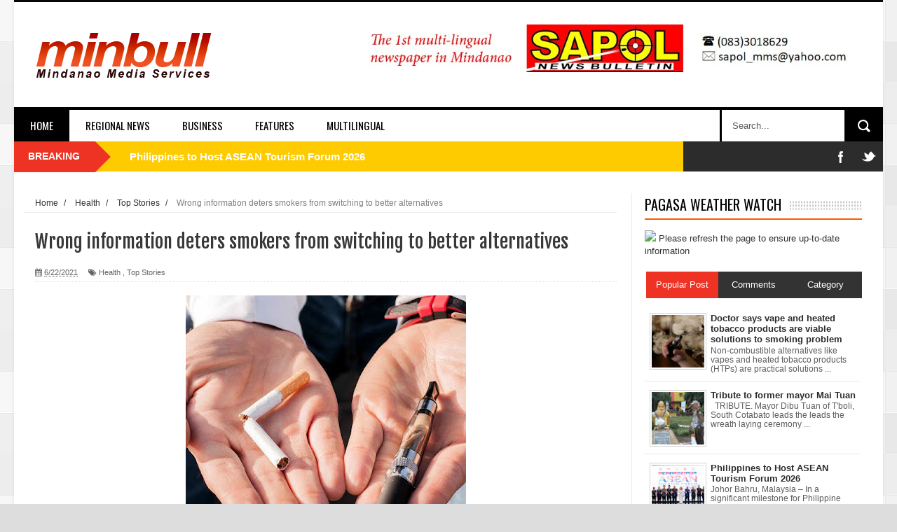

--- FILE ---
content_type: text/javascript; charset=UTF-8
request_url: http://www.minbull.com/feeds/posts/default?orderby=published&alt=json-in-script&callback=mythumb11
body_size: 33100
content:
// API callback
mythumb11({"version":"1.0","encoding":"UTF-8","feed":{"xmlns":"http://www.w3.org/2005/Atom","xmlns$openSearch":"http://a9.com/-/spec/opensearchrss/1.0/","xmlns$blogger":"http://schemas.google.com/blogger/2008","xmlns$georss":"http://www.georss.org/georss","xmlns$gd":"http://schemas.google.com/g/2005","xmlns$thr":"http://purl.org/syndication/thread/1.0","id":{"$t":"tag:blogger.com,1999:blog-4394725137299488376"},"updated":{"$t":"2026-01-14T16:31:09.299+08:00"},"category":[{"term":"Top Stories"},{"term":"News"},{"term":"Photo News"},{"term":"Health"},{"term":"Snapshots"},{"term":"Covid-19"},{"term":"Feature"},{"term":"Governance"},{"term":"Regions"},{"term":"Frontpage"},{"term":"Headline"},{"term":"General Santos City"},{"term":"Sarangani Province"},{"term":"Tourism"},{"term":"Peace Process"},{"term":"Business"},{"term":"BARMM"},{"term":"Commentary"},{"term":"Media"},{"term":"Festival"},{"term":"South Cotabato"},{"term":"Environment"},{"term":"Maguindanao"},{"term":"Ampatuan Massacre"},{"term":"Comments"},{"term":"Education"},{"term":"Election"},{"term":"Election 2013"},{"term":"North Cotabato"},{"term":"Politics"},{"term":"Sports"},{"term":"Spotlight"},{"term":"Reflections"},{"term":"Agriculture"},{"term":"Legal Matters"},{"term":"Travel"},{"term":"Marawi"},{"term":"NPA"},{"term":"SOCCSKSARGEN"},{"term":"Specks of Life"},{"term":"Transport"},{"term":"Vaccination"},{"term":"AFP"},{"term":"Illegal Drugs"},{"term":"Religion"},{"term":"Cotabato"},{"term":"Delta Variant"},{"term":"Dengue"},{"term":"Foreign Affairs"},{"term":"GSCPO"},{"term":"Globe"},{"term":"KALEPA"},{"term":"TESDA"},{"term":"Terror"},{"term":"Undercurrent"},{"term":"Youth"}],"title":{"type":"text","$t":"minbull - Mindanao Media Services"},"subtitle":{"type":"html","$t":"Creative + Informative = A Multi-Platform Media"},"link":[{"rel":"http://schemas.google.com/g/2005#feed","type":"application/atom+xml","href":"http:\/\/www.minbull.com\/feeds\/posts\/default"},{"rel":"self","type":"application/atom+xml","href":"http:\/\/www.blogger.com\/feeds\/4394725137299488376\/posts\/default?alt=json-in-script\u0026orderby=published"},{"rel":"alternate","type":"text/html","href":"http:\/\/www.minbull.com\/"},{"rel":"hub","href":"http://pubsubhubbub.appspot.com/"},{"rel":"next","type":"application/atom+xml","href":"http:\/\/www.blogger.com\/feeds\/4394725137299488376\/posts\/default?alt=json-in-script\u0026start-index=26\u0026max-results=25\u0026orderby=published"}],"author":[{"name":{"$t":"minbull"},"uri":{"$t":"http:\/\/www.blogger.com\/profile\/06436177965101664181"},"email":{"$t":"noreply@blogger.com"},"gd$image":{"rel":"http://schemas.google.com/g/2005#thumbnail","width":"16","height":"16","src":"https:\/\/img1.blogblog.com\/img\/b16-rounded.gif"}}],"generator":{"version":"7.00","uri":"http://www.blogger.com","$t":"Blogger"},"openSearch$totalResults":{"$t":"394"},"openSearch$startIndex":{"$t":"1"},"openSearch$itemsPerPage":{"$t":"25"},"entry":[{"id":{"$t":"tag:blogger.com,1999:blog-4394725137299488376.post-1484908668798338713"},"published":{"$t":"2025-01-24T21:29:00.008+08:00"},"updated":{"$t":"2025-01-24T21:42:34.004+08:00"},"category":[{"scheme":"http://www.blogger.com/atom/ns#","term":"Tourism"}],"title":{"type":"text","$t":"Philippines to Host ASEAN Tourism Forum 2026"},"content":{"type":"html","$t":"\u003Cp class=\"MsoNormal\" style=\"background: white; text-align: justify;\"\u003E\u003Cspan style=\"font-family: Arial, sans-serif;\"\u003EJohor Bahru, Malaysia – In\na significant milestone for Philippine tourism, The Philippines represented by\nSecretary of Tourism Christina Garcia Frasco formally accepted the chairmanship\nof the ASEAN Tourism Forum (ATF) 2026 during a ceremonial handover held at the\nJohor International Convention Center on January 20, 2025. The symbolic gavel\nwas handed\u0026nbsp; over\u0026nbsp; to Secretary Frasco by\u0026nbsp; Dato Sri Tiong King\nSing, Malaysian Minister of Tourism, Arts and Culture\u0026nbsp; marking The\u0026nbsp;\nPhilippines' commitment to host this prestigious event.\u0026nbsp;\u0026nbsp;\u003Co:p\u003E\u003C\/o:p\u003E\u003C\/span\u003E\u003C\/p\u003E\n\n\u003Cp class=\"MsoNormal\" style=\"background: white; text-align: justify;\"\u003E\u003Cspan style=\"font-family: Arial, sans-serif;\"\u003EThe ATF is set to include\nthe highly anticipated ASEAN Tourism Ministers’ Meeting,\u0026nbsp; which will\nconvene in the\u0026nbsp; province of Cebu in January 2026.\u0026nbsp;\u003C\/span\u003E\u003C\/p\u003E\n\n\u003Cp class=\"MsoNormal\" style=\"background: white; text-align: justify;\"\u003E\u003Cspan style=\"font-family: Arial, sans-serif;\"\u003EMeanwhile, the preparatory\nmeetings leading to the most prestigious gathering in ASEAN will be held in\nManila and Boracay.\u003C\/span\u003E\u003C\/p\u003E\n\n\u003Cp class=\"MsoNormal\" style=\"background: white; text-align: justify;\"\u003E\u003Ci\u003E\u003Cspan style=\"font-family: Arial, sans-serif;\"\u003E“As the Philippines takes\non the Chairmanship of ASEAN 2026, I invite you to join us in the Philippines\nfor the 29th ASEAN Tourism Ministers’ Meeting in Cebu on January 2026. It will\nbe an opportunity not just to discuss policies, but to witness firsthand the\nimmense potential for sustainable tourism growth in the region,”\u003C\/span\u003E\u003C\/i\u003E\u003Cspan style=\"font-family: Arial, sans-serif;\"\u003E\u0026nbsp;Secretary Frasco\nsaid.\u0026nbsp;\u003C\/span\u003E\u003C\/p\u003E\n\n\u003Cp class=\"MsoNormal\" style=\"background: white; text-align: justify;\"\u003E\u003Cspan style=\"font-family: Arial, sans-serif;\"\u003EShe highlighted the warmth\nand hospitality of the Filipino people, along with the rich culture and\nstunning natural beauty that Cebu has to offer.\u0026nbsp;\u0026nbsp;\u003C\/span\u003E\u003C\/p\u003E\n\n\u003Cp class=\"MsoNormal\" style=\"background: white; text-align: justify;\"\u003E\u003Cspan style=\"font-family: Arial, sans-serif;\"\u003ESecretary Frasco emphasized\nthat\u0026nbsp;\u003C\/span\u003E\u003Ci style=\"font-family: Arial, sans-serif;\"\u003E“Cebu is a hallmark of unity — evincing what can happen when\ncommunities, businesses, and governments come together to create a tourism\nmodel that is both profitable and responsible”.\u003C\/i\u003E\u003C\/p\u003E\n\n\u003Cp class=\"MsoNormal\" style=\"background: white; text-align: justify;\"\u003E\u003Ci style=\"background-color: transparent; text-align: left;\"\u003E\u003Cspan style=\"font-family: Arial, sans-serif; font-size: 12pt;\"\u003E“The\nPhilippines, with its spirit of hospitality and deep sense of community, stands\nready to open its pristine shores to all of you, where we will write a new\nchapter of the ASEAN story: a legacy of unity, sustainability, and prosperity\nfor all,”\u0026nbsp;\u003C\/span\u003E\u003C\/i\u003E\u003Cspan style=\"background-color: transparent; font-family: Arial, sans-serif; font-size: 12pt; text-align: left;\"\u003Eshe added.\u003C\/span\u003E\u003C\/p\u003E\u003Cp class=\"MsoNormal\" style=\"background: white; text-align: justify;\"\u003E\u003Cspan style=\"font-family: Arial, sans-serif;\"\u003EAside from the ASEAN\nmeetings, a TRAVEX trade show, and various conferences will also be hosted by\nthe Philippines as part of the ATF 2026.\u003Co:p\u003E\u003C\/o:p\u003E\u003C\/span\u003E\u003C\/p\u003E\u003Cp class=\"MsoNormal\" style=\"background: white; text-align: justify;\"\u003E\u003Cspan style=\"font-family: Arial, sans-serif;\"\u003EThe Philippines' upcoming\nhosting of the ATF follows the country's successful mounting of the 36th UN\nTourism Joint Commission Meeting for the Asia Pacific and South Asia, as well\nas the inaugural UN Tourism Regional Forum on Gastronomy Tourism.\u003C\/span\u003E\u003C\/p\u003E\u003Cp class=\"MsoNormal\" style=\"background: white; text-align: justify;\"\u003E\u003Cb\u003E\u003Cspan style=\"font-family: Arial, sans-serif;\"\u003EPhilippines as Vice Chair\u003C\/span\u003E\u003C\/b\u003E\u003Cspan style=\"font-family: Arial, sans-serif;\"\u003E\u003Co:p\u003E\u003C\/o:p\u003E\u003C\/span\u003E\u003C\/p\u003E\u003Cp class=\"MsoNormal\" style=\"background: white; text-align: justify;\"\u003E\u003Cspan style=\"font-family: Arial, sans-serif;\"\u003EAlongside her\nparticipation in the ASEAN Tourism Forum 2025, Secretary Frasco served as vice\nchair at the 28th ASEAN Tourism Ministers’ Meeting, which was attended by\ntourism ministers from ASEAN member states Malaysia, Indonesia, Brunei,\nSingapore, Thailand, Cambodia, Timor Leste, and Vietnam, as well as\nrepresentatives from Russia, Japan, India, and South Korea.\u003C\/span\u003E\u003C\/p\u003E\u003Cp class=\"MsoNormal\" style=\"background: white; text-align: justify;\"\u003E\u003Cspan style=\"font-family: Arial, sans-serif;\"\u003EAs the lead country\ncoordinator for the development of the ASEAN Tourism Sectoral Plan (ATSP)\nPost-2025, Secretary Frasco\u0026nbsp; presented updates and recommendations to\nfellow ministers aimed at fostering a tourism sector that drives equitable and\nsustainable economic growth for all.\u003C\/span\u003E\u003C\/p\u003E\u003Cp class=\"MsoNormal\" style=\"background: white; text-align: justify;\"\u003E\u003Ci\u003E\u003Cspan style=\"font-family: Arial, sans-serif;\"\u003E“The ATSP envisions a\ntourism landscape that not only stimulates economic progress but does so in a\nmanner that is equitable and sustainable. Our focus extends beyond quantity to\nquality – prioritizing convenience and safety in tourism, promoting longer stays\nand increased spending, all while safeguarding our natural resources and\nhonoring our heritage and culture,”\u0026nbsp;\u003C\/span\u003E\u003C\/i\u003E\u003Cspan style=\"font-family: Arial, sans-serif;\"\u003Esaid Secretary Frasco.\u003C\/span\u003E\u003C\/p\u003E\u003Cp class=\"MsoNormal\" style=\"background: white; text-align: justify;\"\u003E\u003Cspan style=\"font-family: Arial, sans-serif;\"\u003EShe also emphasized the\nPhilippines’ commitment to work with its ASEAN neighbors to build a sustainable\ntourism industry,\u0026nbsp;\u003C\/span\u003E\u003Ci style=\"font-family: Arial, sans-serif;\"\u003E“where tourism is not only about counting visitors\nbut measuring their spending, contributions, and impact upon our communities,\ndriven by the primordial principle of preserving the unique cultures and\necosystems that make the ASEAN a truly special place to visit.”\u003C\/i\u003E\u003C\/p\u003E\u003Cp class=\"MsoNormal\" style=\"background: white; text-align: justify;\"\u003E\u003Cspan style=\"font-family: Arial, sans-serif;\"\u003EThe Tourism Chief of the\nPhilippines also called ASEAN a\u003C\/span\u003E\u003Ci style=\"font-family: Arial, sans-serif;\"\u003E\u0026nbsp;“family.” “United by a shared vision\nfor the mutual prosperity of our nations, we perpetuate the notion that tourism\nis a force for good: transforming lives, sustaining livelihoods, forging\nfriendships, creating memories etched in the hearts of all who come upon our\nstreets and shores.”\u003C\/i\u003E\u003C\/p\u003E\u003Cp class=\"MsoNormal\" style=\"background: white; text-align: justify;\"\u003E\u003C\/p\u003E\u003Cdiv class=\"separator\" style=\"clear: both; text-align: center;\"\u003E\u003Ca href=\"https:\/\/blogger.googleusercontent.com\/img\/b\/R29vZ2xl\/AVvXsEjU8lSi4Ac1wHJ9ENdm5r3rM3t6D58R1C7HaqymmnWR0k7CmCzH60v23786H2VRO_5JTjehqNNQs9T3WwXdUitAqn0LFrlfLQS6UqL4KSANuakO5aaABqLvg0QNqcwks9mgmTiDs8XWtn93i8YXIZKtY08SN2o_yxJmgr-aiNCqK47KSO7wrkzkP5Gs6NO_\/s2048\/ASEAN%20Tourism%20Forum%20in%20Johor%20Bahru,%20Malaysia,%2020%20January%202025.jpg\" imageanchor=\"1\" style=\"margin-left: 1em; margin-right: 1em;\"\u003E\u003Cimg border=\"0\" data-original-height=\"1360\" data-original-width=\"2048\" height=\"266\" src=\"https:\/\/blogger.googleusercontent.com\/img\/b\/R29vZ2xl\/AVvXsEjU8lSi4Ac1wHJ9ENdm5r3rM3t6D58R1C7HaqymmnWR0k7CmCzH60v23786H2VRO_5JTjehqNNQs9T3WwXdUitAqn0LFrlfLQS6UqL4KSANuakO5aaABqLvg0QNqcwks9mgmTiDs8XWtn93i8YXIZKtY08SN2o_yxJmgr-aiNCqK47KSO7wrkzkP5Gs6NO_\/w400-h266\/ASEAN%20Tourism%20Forum%20in%20Johor%20Bahru,%20Malaysia,%2020%20January%202025.jpg\" width=\"400\" \/\u003E\u003C\/a\u003E\u003C\/div\u003E\u003Cbr \/\u003E\u003Cp\u003E\u003C\/p\u003E\n\u003Ctable align=\"center\" cellpadding=\"0\" cellspacing=\"0\" class=\"tr-caption-container\" style=\"margin-left: auto; margin-right: auto;\"\u003E\u003Ctbody\u003E\u003Ctr\u003E\u003Ctd style=\"text-align: center;\"\u003E\u003Ca href=\"https:\/\/blogger.googleusercontent.com\/img\/b\/R29vZ2xl\/AVvXsEjfJoCTBeVCZQmT3HmitBdVsrTTL0OICw6G-wA3rnY57Fc_mPhdlkfvRLWXpI-mfl1v1pEcaqbTbpr16vnvLKcUeRmigMIzh56iD90qM74LvS9UCuSPk2BJq_MQ88s4Wqi8J_nWUbgQvByaWGPSx5Ejjm6wCO7VheokZ3lhJErLFEQNIxLXheJGNZn4JJUa\/s5498\/Dato%20Sri%20Tiong%20King%20Sing,%20Malaysian%20Minister%20of%20Tourism,%20Arts%20and%20Culture%20hands%20over%20the%20symbolic%20gavel%20to%20Philippine%20Tourism%20Secretary%20Christina%20Garcia%20Frasco%20for%20the%20chairmanship%20and%20hosting%20of%20the%20ASEAN%20Tourism%20Forum%20(ATF)%20.jpg\" imageanchor=\"1\" style=\"margin-left: auto; margin-right: auto;\"\u003E\u003Cimg border=\"0\" data-original-height=\"3665\" data-original-width=\"5498\" height=\"266\" src=\"https:\/\/blogger.googleusercontent.com\/img\/b\/R29vZ2xl\/AVvXsEjfJoCTBeVCZQmT3HmitBdVsrTTL0OICw6G-wA3rnY57Fc_mPhdlkfvRLWXpI-mfl1v1pEcaqbTbpr16vnvLKcUeRmigMIzh56iD90qM74LvS9UCuSPk2BJq_MQ88s4Wqi8J_nWUbgQvByaWGPSx5Ejjm6wCO7VheokZ3lhJErLFEQNIxLXheJGNZn4JJUa\/w400-h266\/Dato%20Sri%20Tiong%20King%20Sing,%20Malaysian%20Minister%20of%20Tourism,%20Arts%20and%20Culture%20hands%20over%20the%20symbolic%20gavel%20to%20Philippine%20Tourism%20Secretary%20Christina%20Garcia%20Frasco%20for%20the%20chairmanship%20and%20hosting%20of%20the%20ASEAN%20Tourism%20Forum%20(ATF)%20.jpg\" width=\"400\" \/\u003E\u003C\/a\u003E\u003C\/td\u003E\u003C\/tr\u003E\u003Ctr\u003E\u003Ctd class=\"tr-caption\" style=\"text-align: center;\"\u003E\u003Cp align=\"center\" class=\"MsoNormal\"\u003E\u003Ci\u003E\u003Cspan style=\"background: white; font-family: Arial, sans-serif;\"\u003EDato Sri\nTiong King Sing, Malaysian Minister of Tourism, Arts and Culture hands over the\nsymbolic gavel to Philippine Tourism Secretary Christina Garcia Frasco for the\nchairmanship and hosting of the ASEAN Tourism Forum (ATF) in 2026 during the\nclosing ceremony of the ASEAN Tourism Forum in Johor Bahru, Malaysia, 20\nJanuary 2025.\u003Co:p\u003E\u003C\/o:p\u003E\u003C\/span\u003E\u003C\/i\u003E\u003C\/p\u003E\u003C\/td\u003E\u003C\/tr\u003E\u003C\/tbody\u003E\u003C\/table\u003E\u003Cbr \/\u003E"},"link":[{"rel":"replies","type":"application/atom+xml","href":"http:\/\/www.minbull.com\/feeds\/1484908668798338713\/comments\/default","title":"Post Comments"},{"rel":"replies","type":"text/html","href":"http:\/\/www.minbull.com\/2025\/01\/philippines-to-host-asean-tourism-forum.html#comment-form","title":"0 Comments"},{"rel":"edit","type":"application/atom+xml","href":"http:\/\/www.blogger.com\/feeds\/4394725137299488376\/posts\/default\/1484908668798338713"},{"rel":"self","type":"application/atom+xml","href":"http:\/\/www.blogger.com\/feeds\/4394725137299488376\/posts\/default\/1484908668798338713"},{"rel":"alternate","type":"text/html","href":"http:\/\/www.minbull.com\/2025\/01\/philippines-to-host-asean-tourism-forum.html","title":"Philippines to Host ASEAN Tourism Forum 2026"}],"author":[{"name":{"$t":"minbull"},"uri":{"$t":"http:\/\/www.blogger.com\/profile\/06436177965101664181"},"email":{"$t":"noreply@blogger.com"},"gd$image":{"rel":"http://schemas.google.com/g/2005#thumbnail","width":"16","height":"16","src":"https:\/\/img1.blogblog.com\/img\/b16-rounded.gif"}}],"media$thumbnail":{"xmlns$media":"http://search.yahoo.com/mrss/","url":"https:\/\/blogger.googleusercontent.com\/img\/b\/R29vZ2xl\/AVvXsEjU8lSi4Ac1wHJ9ENdm5r3rM3t6D58R1C7HaqymmnWR0k7CmCzH60v23786H2VRO_5JTjehqNNQs9T3WwXdUitAqn0LFrlfLQS6UqL4KSANuakO5aaABqLvg0QNqcwks9mgmTiDs8XWtn93i8YXIZKtY08SN2o_yxJmgr-aiNCqK47KSO7wrkzkP5Gs6NO_\/s72-w400-h266-c\/ASEAN%20Tourism%20Forum%20in%20Johor%20Bahru,%20Malaysia,%2020%20January%202025.jpg","height":"72","width":"72"},"thr$total":{"$t":"0"}},{"id":{"$t":"tag:blogger.com,1999:blog-4394725137299488376.post-3734817250869439301"},"published":{"$t":"2022-10-25T21:22:00.001+08:00"},"updated":{"$t":"2022-10-25T21:24:04.470+08:00"},"category":[{"scheme":"http://www.blogger.com/atom/ns#","term":"Commentary"},{"scheme":"http://www.blogger.com/atom/ns#","term":"Undercurrent"}],"title":{"type":"text","$t":"[UNDERCURRENT] ROTC and national discipline"},"content":{"type":"html","$t":"\u003Cp style=\"text-align: center;\"\u003E\u003Cspan style=\"font-family: helvetica; font-size: large;\"\u003E\u003Cb\u003E\u003C\/b\u003E\u003C\/span\u003E\u003C\/p\u003E\u003Cdiv class=\"separator\" style=\"clear: both; text-align: center;\"\u003E\u003Cspan style=\"font-family: helvetica; font-size: large;\"\u003E\u003Cb\u003E\u003Ca href=\"https:\/\/blogger.googleusercontent.com\/img\/b\/R29vZ2xl\/AVvXsEj9qRDIs8C5rSQ15FsW1ZKettdNrbVSxcTiF_5lrP9UIEq2A2YtPL3BM9-fqP6-fQ4fV8KaeFkuE22Dll-P-DnR0xC71EuVDOZRiFx12dNrG5NLBKdVqVBNQj2goq9gA6lxqZldXDcluR6DeCAcD67c-H99ydBMjpb52cc84-hlunMGWq15UCLZ7yS5\/s1080\/ROTC.jpg\" imageanchor=\"1\" style=\"margin-left: 1em; margin-right: 1em;\"\u003E\u003Cimg border=\"0\" data-original-height=\"720\" data-original-width=\"1080\" height=\"426\" src=\"https:\/\/blogger.googleusercontent.com\/img\/b\/R29vZ2xl\/AVvXsEj9qRDIs8C5rSQ15FsW1ZKettdNrbVSxcTiF_5lrP9UIEq2A2YtPL3BM9-fqP6-fQ4fV8KaeFkuE22Dll-P-DnR0xC71EuVDOZRiFx12dNrG5NLBKdVqVBNQj2goq9gA6lxqZldXDcluR6DeCAcD67c-H99ydBMjpb52cc84-hlunMGWq15UCLZ7yS5\/w640-h426\/ROTC.jpg\" width=\"640\" \/\u003E\u003C\/a\u003E\u003C\/b\u003E\u003C\/span\u003E\u003C\/div\u003E\u003Cspan style=\"font-family: helvetica; font-size: large;\"\u003E\u003Cb\u003E\u003Cbr \/\u003E\u0026nbsp;\u003C\/b\u003E\u003C\/span\u003E\u003Cp\u003E\u003C\/p\u003E\u003Cp style=\"text-align: center;\"\u003E\u003Cspan style=\"font-family: helvetica; font-size: large;\"\u003E\u003Cb\u003E“A wise man can play the part of a clown but a clown can’t play the part of a wise man.” - MALCOLM X\u003C\/b\u003E\u003C\/span\u003E\u003C\/p\u003E\u003Cp style=\"text-align: center;\"\u003E\u003Cspan style=\"font-family: helvetica; font-size: large;\"\u003E\u003Cb\u003E*****\u003C\/b\u003E\u003C\/span\u003E\u003C\/p\u003E\u003Cp style=\"text-align: justify;\"\u003E\u003Cspan style=\"font-family: helvetica; font-size: large;\"\u003EMany may have observed critically that the country’s myriad woes stem from an endemic lack of discipline among our people.\u003C\/span\u003E\u003C\/p\u003E\u003Cp style=\"text-align: justify;\"\u003E\u003Cspan style=\"font-family: helvetica; font-size: large;\"\u003E\u0026nbsp;No need to elaborate.\u003C\/span\u003E\u003C\/p\u003E\u003Cp style=\"text-align: justify;\"\u003E\u003Cspan style=\"font-family: helvetica; font-size: large;\"\u003ETake a walk outside. Stand and watch from a street corner the great number of pedestrians violating traffic laws and ordinances.\u003C\/span\u003E\u003C\/p\u003E\u003Cp style=\"text-align: justify;\"\u003E\u003Cspan style=\"font-family: helvetica; font-size: large;\"\u003EObserve how PUJs and other drivers conduct themselves as they go about earning a living. They think they own the streets as they park anywhere and even use any available area to urinate or throw away their trash.\u003C\/span\u003E\u003C\/p\u003E\u003Cp style=\"text-align: justify;\"\u003E\u003Cspan style=\"font-family: helvetica; font-size: large;\"\u003EThis alone tells us that Pinoys lack self-discipline and the nation suffers.\u003C\/span\u003E\u003C\/p\u003E\u003Cp style=\"text-align: justify;\"\u003E\u003Cspan style=\"font-family: helvetica; font-size: large;\"\u003EOn the subject of the Reserve Officers Training Corps, many pros and cons have been aired publicly about the suggestion that ROTC should be re-installed as mandatory in college.\u003C\/span\u003E\u003C\/p\u003E\u003Cp style=\"text-align: justify;\"\u003E\u003Cspan style=\"font-family: helvetica; font-size: large;\"\u003EIf I heard it correctly, VP Sara Duterte, in her capacity as Dep-Ed Secretary has suggested that it be re-instituted as mandatory before someone graduates from college.\u0026nbsp;\u003C\/span\u003E\u003C\/p\u003E\u003Cp style=\"text-align: justify;\"\u003E\u003Cspan style=\"font-family: helvetica; font-size: large;\"\u003EMay I proudly state here that I went through a two-year ROTC course in my collegiate days at an era when wearing long hair was the trend in part due to the Beatle-mania influence.\u003C\/span\u003E\u003C\/p\u003E\u003Cp style=\"text-align: justify;\"\u003E\u003Cspan style=\"font-family: helvetica; font-size: large;\"\u003EROTC officers usually bring scissors and indiscriminately cut a large portion of the scalp area of a cadet sporting a Beatle-like hair to ensure that - next time around - the fellow would be sporting a white-side wall, short cropped hairdo.\u0026nbsp;\u003C\/span\u003E\u003C\/p\u003E\u003Cp style=\"text-align: justify;\"\u003E\u003Cspan style=\"font-family: helvetica; font-size: large;\"\u003EAs a college freshman in the mid-sixties, I was one of the many young cadets then who sported long Beatle-like hairdo and got collared by our ROTC superiors when we tried to make a quiet “escape.” Hehehe.\u003C\/span\u003E\u003C\/p\u003E\u003Cp style=\"text-align: justify;\"\u003E\u003Cspan style=\"font-family: helvetica; font-size: large;\"\u003ESingapore, South Korea, Taiwan and Israel are four of the countries I know that have made it a patriotic duty for all their young citizens to undergo military training.\u003C\/span\u003E\u003C\/p\u003E\u003Cp style=\"text-align: justify;\"\u003E\u003Cspan style=\"font-family: helvetica; font-size: large;\"\u003EIn case anything happens beyond human control, they can - in a jiffy - harness reserve manpower resources.\u0026nbsp;\u003C\/span\u003E\u003C\/p\u003E\u003Cp style=\"text-align: justify;\"\u003E\u003Cspan style=\"font-family: helvetica; font-size: large;\"\u003EEven North Korea requires it because they need more ready and able bodied young soldiers to replace the old ones who are on the verge of retirement.\u0026nbsp;\u003C\/span\u003E\u003C\/p\u003E\u003Cp style=\"text-align: justify;\"\u003E\u003Cspan style=\"font-family: helvetica; font-size: large;\"\u003EIn our case, we cannot hope to build a strong nation and a strong republic if the people - the citizens - are not consciously aware that national discipline strengthens a people’s resolve to stay resilient amidst the worrisome global developments.\u003C\/span\u003E\u003C\/p\u003E\u003Cp style=\"text-align: justify;\"\u003E\u003Cspan style=\"font-family: helvetica; font-size: large;\"\u003EROTC-trained citizens can assist LGUs while waiting for assistance from the national agencies during extensive disasters and natural calamities due to typhoons, earthquakes, floods, disease epidemic, etc.\u003C\/span\u003E\u003C\/p\u003E\u003Cp style=\"text-align: justify;\"\u003E\u003Cspan style=\"font-family: helvetica; font-size: large;\"\u003ERegardless of the negatives that some sectors are hurling against the re-institution of ROTC, these cannot refute the truth that Pinoys do lack a genuine sense of self-discipline necessary to propel us forward to national progress and national unity.\u003C\/span\u003E\u003C\/p\u003E\u003Cp style=\"text-align: justify;\"\u003E\u003Cspan style=\"font-family: helvetica; font-size: large;\"\u003EIf there is none yet, the legislation of a new ROTC law is ideally required so that the loopholes and sad experiences of the past can be addressed properly.\u003C\/span\u003E\u003C\/p\u003E\u003Cp style=\"text-align: justify;\"\u003E\u003Cspan style=\"font-family: helvetica; font-size: large;\"\u003EIf lawmakers find ROTC appropriately implementable during the senior high school years of a student instead of in college, so be it.\u003C\/span\u003E\u003C\/p\u003E\u003Cp style=\"text-align: justify;\"\u003E\u003Cspan style=\"font-family: helvetica; font-size: large;\"\u003EParents should laud VP Sara for strongly re-introducing this important citizen military training because complacency is a bad habit that has disabled - to a certain degree - some of our traditional Christian values.\u003C\/span\u003E\u003C\/p\u003E\u003Cp style=\"text-align: justify;\"\u003E\u003Cspan style=\"font-family: helvetica; font-size: large;\"\u003EYoung Pinoys - the millenials - are so engulfed with their IT gadgets that they are being led to believe that they cannot live without them.\u003C\/span\u003E\u003C\/p\u003E\u003Cp style=\"text-align: justify;\"\u003E\u003Cspan style=\"font-family: helvetica; font-size: large;\"\u003EThis easy and comfortable mentality starkly describes the state of affairs that make it difficult to achieve the goals of nation-building.\u003C\/span\u003E\u003C\/p\u003E\u003Cp style=\"text-align: justify;\"\u003E\u003Cspan style=\"font-family: helvetica; font-size: large;\"\u003EThere is nothing easy in this material world - in this planet where only the fittest survive.\u003C\/span\u003E\u003C\/p\u003E\u003Cp style=\"text-align: justify;\"\u003E\u003Cspan style=\"font-family: helvetica; font-size: large;\"\u003EROTC, in the final analysis, kills inertia and creates a positive citizens movement to achieve unity and national discipline.\u003C\/span\u003E\u003C\/p\u003E\u003Cp style=\"text-align: justify;\"\u003E\u003Cspan style=\"font-family: helvetica; font-size: large;\"\u003ELet’s go for it, guys! (Email feedback to fredlumba@yahoo.com.) GOD BLESS THE PHILIPPINES!\u003C\/span\u003E\u003C\/p\u003E"},"link":[{"rel":"replies","type":"application/atom+xml","href":"http:\/\/www.minbull.com\/feeds\/3734817250869439301\/comments\/default","title":"Post Comments"},{"rel":"replies","type":"text/html","href":"http:\/\/www.minbull.com\/2022\/10\/undercurrent-rotc-and-national.html#comment-form","title":"1 Comments"},{"rel":"edit","type":"application/atom+xml","href":"http:\/\/www.blogger.com\/feeds\/4394725137299488376\/posts\/default\/3734817250869439301"},{"rel":"self","type":"application/atom+xml","href":"http:\/\/www.blogger.com\/feeds\/4394725137299488376\/posts\/default\/3734817250869439301"},{"rel":"alternate","type":"text/html","href":"http:\/\/www.minbull.com\/2022\/10\/undercurrent-rotc-and-national.html","title":"[UNDERCURRENT] ROTC and national discipline"}],"author":[{"name":{"$t":"Jeff"},"uri":{"$t":"http:\/\/www.blogger.com\/profile\/14095870392104696402"},"email":{"$t":"noreply@blogger.com"},"gd$image":{"rel":"http://schemas.google.com/g/2005#thumbnail","width":"16","height":"16","src":"https:\/\/img1.blogblog.com\/img\/b16-rounded.gif"}}],"media$thumbnail":{"xmlns$media":"http://search.yahoo.com/mrss/","url":"https:\/\/blogger.googleusercontent.com\/img\/b\/R29vZ2xl\/AVvXsEj9qRDIs8C5rSQ15FsW1ZKettdNrbVSxcTiF_5lrP9UIEq2A2YtPL3BM9-fqP6-fQ4fV8KaeFkuE22Dll-P-DnR0xC71EuVDOZRiFx12dNrG5NLBKdVqVBNQj2goq9gA6lxqZldXDcluR6DeCAcD67c-H99ydBMjpb52cc84-hlunMGWq15UCLZ7yS5\/s72-w640-h426-c\/ROTC.jpg","height":"72","width":"72"},"thr$total":{"$t":"1"}},{"id":{"$t":"tag:blogger.com,1999:blog-4394725137299488376.post-7638995555432450808"},"published":{"$t":"2022-08-08T21:41:00.006+08:00"},"updated":{"$t":"2025-01-24T21:44:05.312+08:00"},"category":[{"scheme":"http://www.blogger.com/atom/ns#","term":"Top Stories"}],"title":{"type":"text","$t":" SC Affirms Dismissal of Former DFA Employee for Bigamy "},"content":{"type":"html","$t":"\u003Cdiv class=\"separator\" style=\"clear: both; text-align: center;\"\u003E\u003Ca href=\"https:\/\/blogger.googleusercontent.com\/img\/b\/R29vZ2xl\/AVvXsEg6JAVjESC-6n4zrew3jvSugZAD6727UAhagfwGENlHMCvIspueIfS08eBJCZ4qK-GsP3PuxehvkX8tSRDcLX-zYiAxeSIouIakwM1nBQTA9pIfcovs0UKgLfEMGbiv8ywa8767Tv7wNpEQI9NQ_pr8lTL7if8h5hPtZEvA6h6dbG33VI7b2dTMc-1O\/s800\/SupremeCourt-PHILSTARFILE%20(1).jpg\" style=\"margin-left: 1em; margin-right: 1em;\"\u003E\u003Cimg border=\"0\" data-original-height=\"533\" data-original-width=\"800\" height=\"426\" src=\"https:\/\/blogger.googleusercontent.com\/img\/b\/R29vZ2xl\/AVvXsEg6JAVjESC-6n4zrew3jvSugZAD6727UAhagfwGENlHMCvIspueIfS08eBJCZ4qK-GsP3PuxehvkX8tSRDcLX-zYiAxeSIouIakwM1nBQTA9pIfcovs0UKgLfEMGbiv8ywa8767Tv7wNpEQI9NQ_pr8lTL7if8h5hPtZEvA6h6dbG33VI7b2dTMc-1O\/w640-h426\/SupremeCourt-PHILSTARFILE%20(1).jpg\" width=\"640\" \/\u003E\u003C\/a\u003E\u003C\/div\u003E\u003Cp\u003E\u003Cbr \/\u003E\u003C\/p\u003E\u003Cp style=\"text-align: justify;\"\u003E\u003Cspan style=\"font-family: helvetica; font-size: large;\"\u003EThe Supreme Court has affirmed the dismissal from service of a former employee of the Department of Foreign Affairs (DFA) who had been previously convicted of the crime of Bigamy.\u003C\/span\u003E\u003C\/p\u003E\u003Cp style=\"text-align: justify;\"\u003E\u003Cspan style=\"font-family: helvetica; font-size: large;\"\u003EIn her Petition for Review on Certiorari, the petitioner assailed the Court of Appeals (CA) rulings which affirmed the January 5, 2015 Decision and September 28, 2015 Resolution of respondent Civil Service Commission – National Capital Region (CSC-NCR) dismissing her from service for the administrative offense of Conviction of a Crime Involving Moral Turpitude.\u003C\/span\u003E\u003C\/p\u003E\u003Cp style=\"text-align: justify;\"\u003E\u003Cspan style=\"font-family: helvetica; font-size: large;\"\u003EIn a Decision penned by Justice Ramon Paul L. Hernando, the Court found the petition “not meritorious.”\u003C\/span\u003E\u003C\/p\u003E\u003Cp style=\"text-align: justify;\"\u003E\u003Cspan style=\"font-family: helvetica; font-size: large;\"\u003EThe Court noted that petitioner did not contest that she was guilty of both the administrative and criminal offenses. What she assailed was the CSC’s imposition of the penalty of dismissal from service upon the finding of her administrative guilty.\u003C\/span\u003E\u003C\/p\u003E\u003Cp style=\"text-align: justify;\"\u003E\u003Cspan style=\"font-family: helvetica; font-size: large;\"\u003EIt held that the applicable rules would be CSC Resolution No. 991936, or the Uniform Rules on Administrative Cases in the Civil Service (URACCS), which provide that the administrative offense of Conviction of a Crime Involving Moral Turpitude is a grave offense that is punishable with dismissal from service upon first commission. (SC JOURNAL)\u003C\/span\u003E\u003C\/p\u003E"},"link":[{"rel":"replies","type":"application/atom+xml","href":"http:\/\/www.minbull.com\/feeds\/7638995555432450808\/comments\/default","title":"Post Comments"},{"rel":"replies","type":"text/html","href":"http:\/\/www.minbull.com\/2022\/08\/sc-affirms-dismissal-of-former-dfa.html#comment-form","title":"0 Comments"},{"rel":"edit","type":"application/atom+xml","href":"http:\/\/www.blogger.com\/feeds\/4394725137299488376\/posts\/default\/7638995555432450808"},{"rel":"self","type":"application/atom+xml","href":"http:\/\/www.blogger.com\/feeds\/4394725137299488376\/posts\/default\/7638995555432450808"},{"rel":"alternate","type":"text/html","href":"http:\/\/www.minbull.com\/2022\/08\/sc-affirms-dismissal-of-former-dfa.html","title":" SC Affirms Dismissal of Former DFA Employee for Bigamy "}],"author":[{"name":{"$t":"Jeff"},"uri":{"$t":"http:\/\/www.blogger.com\/profile\/14095870392104696402"},"email":{"$t":"noreply@blogger.com"},"gd$image":{"rel":"http://schemas.google.com/g/2005#thumbnail","width":"16","height":"16","src":"https:\/\/img1.blogblog.com\/img\/b16-rounded.gif"}}],"media$thumbnail":{"xmlns$media":"http://search.yahoo.com/mrss/","url":"https:\/\/blogger.googleusercontent.com\/img\/b\/R29vZ2xl\/AVvXsEg6JAVjESC-6n4zrew3jvSugZAD6727UAhagfwGENlHMCvIspueIfS08eBJCZ4qK-GsP3PuxehvkX8tSRDcLX-zYiAxeSIouIakwM1nBQTA9pIfcovs0UKgLfEMGbiv8ywa8767Tv7wNpEQI9NQ_pr8lTL7if8h5hPtZEvA6h6dbG33VI7b2dTMc-1O\/s72-w640-h426-c\/SupremeCourt-PHILSTARFILE%20(1).jpg","height":"72","width":"72"},"thr$total":{"$t":"0"}},{"id":{"$t":"tag:blogger.com,1999:blog-4394725137299488376.post-6791045545738970373"},"published":{"$t":"2022-07-27T20:09:00.006+08:00"},"updated":{"$t":"2022-07-27T20:09:59.680+08:00"},"category":[{"scheme":"http://www.blogger.com/atom/ns#","term":"Top Stories"}],"title":{"type":"text","$t":" Municipal health employee nabbed for importing P1.3-M worth of marijuana kush and oil"},"content":{"type":"html","$t":"\u003Cp style=\"text-align: justify;\"\u003E\u003C\/p\u003E\u003Cdiv class=\"separator\" style=\"clear: both; text-align: center;\"\u003E\u003Ca href=\"https:\/\/blogger.googleusercontent.com\/img\/b\/R29vZ2xl\/AVvXsEgPcl9bChwdMF3Ee5Ro5jzwn7zNHYFf0ir4z2uY9kWUBxkUb7HTH1DGnGByus03B5yJoGilS-lvAncBgFWyEUN300wp4S-4kOMS0jT3hXT-adtbUgZREQJrA4AYKUqh2IeGNxQk4ZJ6o4div-CxdZjVZ6Zpe9fMflUFfVCJBE0o5QhdR5kXQf6e6GkH\/s931\/284714399_306242251664800_2100685931840852481_n.jpg\" imageanchor=\"1\" style=\"margin-left: 1em; margin-right: 1em;\"\u003E\u003Cimg border=\"0\" data-original-height=\"685\" data-original-width=\"931\" height=\"294\" src=\"https:\/\/blogger.googleusercontent.com\/img\/b\/R29vZ2xl\/AVvXsEgPcl9bChwdMF3Ee5Ro5jzwn7zNHYFf0ir4z2uY9kWUBxkUb7HTH1DGnGByus03B5yJoGilS-lvAncBgFWyEUN300wp4S-4kOMS0jT3hXT-adtbUgZREQJrA4AYKUqh2IeGNxQk4ZJ6o4div-CxdZjVZ6Zpe9fMflUFfVCJBE0o5QhdR5kXQf6e6GkH\/w400-h294\/284714399_306242251664800_2100685931840852481_n.jpg\" width=\"400\" \/\u003E\u003C\/a\u003E\u003C\/div\u003E\u003Cspan style=\"font-family: helvetica; font-size: large;\"\u003E\u003Cbr \/\u003E\u003C\/span\u003E\u003Cp\u003E\u003C\/p\u003E\u003Cp style=\"text-align: justify;\"\u003E\u003Cspan style=\"font-family: helvetica; font-size: large;\"\u003EKidapawan City, North Cotabato - Authorities arrested on Wednesday\u0026nbsp; an employee of the municipal health center here for facilitating the importation of marijuana kush and oil worth P1.3 million.\u003C\/span\u003E\u003C\/p\u003E\u003Cp style=\"text-align: justify;\"\u003E\u003Cspan style=\"font-family: helvetica; font-size: large;\"\u003EOperatives of the Philippine Drug Enforcement Agency together with policemen and Customs personnel arrested the suspect identified as Jude Paolo Javier, 25,\u0026nbsp; while he was about to claim the package which was declared as cooking utensils at the postal office ,this city.\u003C\/span\u003E\u003C\/p\u003E\u003Cp style=\"text-align: justify;\"\u003E\u003Cspan style=\"font-family: helvetica; font-size: large;\"\u003EPDEA-12 regional director Naravy Duquiatan said the entrapment operation was conducted after authorities had received intelligence information on the shipment of the contraband from California, USA.\u003C\/span\u003E\u003C\/p\u003E\u003Cp style=\"text-align: justify;\"\u003E\u003Cspan style=\"font-family: helvetica; font-size: large;\"\u003EMarijuana kush is among the strains of cannabis sativa which can only be sourced out from abroad.\u0026nbsp;\u0026nbsp;\u003C\/span\u003E\u003C\/p\u003E\u003Cp style=\"text-align: justify;\"\u003E\u003Cspan style=\"font-family: helvetica; font-size: large;\"\u003EDuquiatan said the suspect was already placed under surveillance\u0026nbsp; the past months while plying his illicit trade on selling. marijuana stuff on social media.\u003C\/span\u003E\u003C\/p\u003E\u003Cp style=\"text-align: justify;\"\u003E\u003Cspan style=\"font-family: helvetica; font-size: large;\"\u003EShe said the suspect had already established\u0026nbsp; its online market wherein his clients reportedly demanded for imported marijuana kush and oil which were bought by the suspect from the US.\u0026nbsp;\u003C\/span\u003E\u003C\/p\u003E\u003Cp style=\"text-align: justify;\"\u003E\u003Cspan style=\"font-family: helvetica; font-size: large;\"\u003ECharges for selling and illegal possession of prohibited drugs have been filed against the suspect.\u003C\/span\u003E\u003C\/p\u003E\u003Cdiv style=\"text-align: justify;\"\u003E\u003Cbr \/\u003E\u003C\/div\u003E"},"link":[{"rel":"replies","type":"application/atom+xml","href":"http:\/\/www.minbull.com\/feeds\/6791045545738970373\/comments\/default","title":"Post Comments"},{"rel":"replies","type":"text/html","href":"http:\/\/www.minbull.com\/2022\/07\/municipal-health-employee-nabbed-for.html#comment-form","title":"2 Comments"},{"rel":"edit","type":"application/atom+xml","href":"http:\/\/www.blogger.com\/feeds\/4394725137299488376\/posts\/default\/6791045545738970373"},{"rel":"self","type":"application/atom+xml","href":"http:\/\/www.blogger.com\/feeds\/4394725137299488376\/posts\/default\/6791045545738970373"},{"rel":"alternate","type":"text/html","href":"http:\/\/www.minbull.com\/2022\/07\/municipal-health-employee-nabbed-for.html","title":" Municipal health employee nabbed for importing P1.3-M worth of marijuana kush and oil"}],"author":[{"name":{"$t":"Jeff"},"uri":{"$t":"http:\/\/www.blogger.com\/profile\/14095870392104696402"},"email":{"$t":"noreply@blogger.com"},"gd$image":{"rel":"http://schemas.google.com/g/2005#thumbnail","width":"16","height":"16","src":"https:\/\/img1.blogblog.com\/img\/b16-rounded.gif"}}],"media$thumbnail":{"xmlns$media":"http://search.yahoo.com/mrss/","url":"https:\/\/blogger.googleusercontent.com\/img\/b\/R29vZ2xl\/AVvXsEgPcl9bChwdMF3Ee5Ro5jzwn7zNHYFf0ir4z2uY9kWUBxkUb7HTH1DGnGByus03B5yJoGilS-lvAncBgFWyEUN300wp4S-4kOMS0jT3hXT-adtbUgZREQJrA4AYKUqh2IeGNxQk4ZJ6o4div-CxdZjVZ6Zpe9fMflUFfVCJBE0o5QhdR5kXQf6e6GkH\/s72-w400-h294-c\/284714399_306242251664800_2100685931840852481_n.jpg","height":"72","width":"72"},"thr$total":{"$t":"2"}},{"id":{"$t":"tag:blogger.com,1999:blog-4394725137299488376.post-8046071638756656574"},"published":{"$t":"2022-07-17T21:01:00.001+08:00"},"updated":{"$t":"2022-07-17T21:01:21.597+08:00"},"category":[{"scheme":"http://www.blogger.com/atom/ns#","term":"Top Stories"}],"title":{"type":"text","$t":"Alabel local gov’t employee faces ax for drug use"},"content":{"type":"html","$t":"\u003Cp style=\"text-align: justify;\"\u003E\u003C\/p\u003E\u003Cdiv class=\"separator\" style=\"clear: both; text-align: center;\"\u003E\u003Ca href=\"https:\/\/blogger.googleusercontent.com\/img\/b\/R29vZ2xl\/AVvXsEgruAhg8Xqrx7LILlohQlRqcvssjA4jY086Zn64e8HBZfOq6IAxy3DXrtLNkdecQh1omrTDriVL5V2S9j9OgRJdQYTPWEwVvyTVsVjW5gPTNyZE2ZAJw9-rwGDntxSaUcq-_Na2nAiNlVy4h3wawAiUivoux2igOCA9_Hzc2ekGjqGeq8wsgKqChTwg\/s864\/sarangani-e1551771286902.jpg\" imageanchor=\"1\" style=\"margin-left: 1em; margin-right: 1em;\"\u003E\u003Cimg border=\"0\" data-original-height=\"648\" data-original-width=\"864\" height=\"240\" src=\"https:\/\/blogger.googleusercontent.com\/img\/b\/R29vZ2xl\/AVvXsEgruAhg8Xqrx7LILlohQlRqcvssjA4jY086Zn64e8HBZfOq6IAxy3DXrtLNkdecQh1omrTDriVL5V2S9j9OgRJdQYTPWEwVvyTVsVjW5gPTNyZE2ZAJw9-rwGDntxSaUcq-_Na2nAiNlVy4h3wawAiUivoux2igOCA9_Hzc2ekGjqGeq8wsgKqChTwg\/s320\/sarangani-e1551771286902.jpg\" width=\"320\" \/\u003E\u003C\/a\u003E\u003C\/div\u003E\u003Cspan style=\"font-family: helvetica; font-size: large;\"\u003E\u003Cbr \/\u003E\u003C\/span\u003E\u003Cp\u003E\u003C\/p\u003E\u003Cp style=\"text-align: justify;\"\u003E\u003Cspan style=\"font-family: helvetica; font-size: large;\"\u003EALABEL, Sarangani — A municipal government employee here is facing summary dismissal proceedings after he tested positive for illegal drug use.\u003C\/span\u003E\u003C\/p\u003E\u003Cp style=\"text-align: justify;\"\u003E\u003Cspan style=\"font-family: helvetica; font-size: large;\"\u003EMayor Vic Paul Salara said the erring contractual employee was found positive for using methamphetamine or shabu during a random drug test conducted by the municipal health office\u0026nbsp; on some 600 local government officials and employees last July 12.\u003C\/span\u003E\u003C\/p\u003E\u003Cp style=\"text-align: justify;\"\u003E\u003Cspan style=\"font-family: helvetica; font-size: large;\"\u003EHe said that the employee was employed as a contractual personnel of the local government\u0026nbsp; about two years ago.\u003C\/span\u003E\u003C\/p\u003E\u003Cp style=\"text-align: justify;\"\u003E\u003Cspan style=\"font-family: helvetica; font-size: large;\"\u003ESalara ordered the erring employee to undergo a six-month drug rehabilitation program at the government’s rehabilitation center.\u003C\/span\u003E\u003C\/p\u003E\u003Cp style=\"text-align: justify;\"\u003E\u003Cspan style=\"font-family: helvetica; font-size: large;\"\u003ESalarda requested the drug test for municipal officials and employees to ensure a drug-free workforce of the local government.\u003C\/span\u003E\u003C\/p\u003E\u003Cp style=\"text-align: justify;\"\u003E\u003Cspan style=\"font-family: helvetica; font-size: large;\"\u003EThe mayor expressed dismay over the involvement of the municipal government employee in illegal drug use which negated the declaration of the municipality as a drug-free town.\u0026nbsp;\u003C\/span\u003E\u003C\/p\u003E"},"link":[{"rel":"replies","type":"application/atom+xml","href":"http:\/\/www.minbull.com\/feeds\/8046071638756656574\/comments\/default","title":"Post Comments"},{"rel":"replies","type":"text/html","href":"http:\/\/www.minbull.com\/2022\/07\/alabel-local-govt-employee-faces-ax-for.html#comment-form","title":"0 Comments"},{"rel":"edit","type":"application/atom+xml","href":"http:\/\/www.blogger.com\/feeds\/4394725137299488376\/posts\/default\/8046071638756656574"},{"rel":"self","type":"application/atom+xml","href":"http:\/\/www.blogger.com\/feeds\/4394725137299488376\/posts\/default\/8046071638756656574"},{"rel":"alternate","type":"text/html","href":"http:\/\/www.minbull.com\/2022\/07\/alabel-local-govt-employee-faces-ax-for.html","title":"Alabel local gov’t employee faces ax for drug use"}],"author":[{"name":{"$t":"Jeff"},"uri":{"$t":"http:\/\/www.blogger.com\/profile\/14095870392104696402"},"email":{"$t":"noreply@blogger.com"},"gd$image":{"rel":"http://schemas.google.com/g/2005#thumbnail","width":"16","height":"16","src":"https:\/\/img1.blogblog.com\/img\/b16-rounded.gif"}}],"media$thumbnail":{"xmlns$media":"http://search.yahoo.com/mrss/","url":"https:\/\/blogger.googleusercontent.com\/img\/b\/R29vZ2xl\/AVvXsEgruAhg8Xqrx7LILlohQlRqcvssjA4jY086Zn64e8HBZfOq6IAxy3DXrtLNkdecQh1omrTDriVL5V2S9j9OgRJdQYTPWEwVvyTVsVjW5gPTNyZE2ZAJw9-rwGDntxSaUcq-_Na2nAiNlVy4h3wawAiUivoux2igOCA9_Hzc2ekGjqGeq8wsgKqChTwg\/s72-c\/sarangani-e1551771286902.jpg","height":"72","width":"72"},"thr$total":{"$t":"0"}},{"id":{"$t":"tag:blogger.com,1999:blog-4394725137299488376.post-7223024805635212875"},"published":{"$t":"2022-07-17T20:59:00.002+08:00"},"updated":{"$t":"2022-07-17T20:59:14.715+08:00"},"category":[{"scheme":"http://www.blogger.com/atom/ns#","term":"Top Stories"}],"title":{"type":"text","$t":"Drunk, trigger-happy cop in GenSan charged"},"content":{"type":"html","$t":"\u003Cp style=\"text-align: justify;\"\u003E\u003C\/p\u003E\u003Cdiv class=\"separator\" style=\"clear: both; text-align: center;\"\u003E\u003Ca href=\"https:\/\/blogger.googleusercontent.com\/img\/b\/R29vZ2xl\/AVvXsEidKklEgNVZkxzRsF2CdFBqfGG8cRwfSJYqzZhqWIFhDfqLSMWaOyesa-LXwEKrDwhioH-GVBXKR1OQmaCJuYU7FfO4H5UOOfRZ1oMLxkNhniLZqavt5cOR2q9krPdwz0MF_O6a7ITAMkLNNaEk7jCDxAlbGUK4as3oqpSLdz8WwrLayynqa4AWrYEZ\/s612\/istockphoto-1169071737-612x612.jpg\" imageanchor=\"1\" style=\"margin-left: 1em; margin-right: 1em;\"\u003E\u003Cimg border=\"0\" data-original-height=\"408\" data-original-width=\"612\" height=\"213\" src=\"https:\/\/blogger.googleusercontent.com\/img\/b\/R29vZ2xl\/AVvXsEidKklEgNVZkxzRsF2CdFBqfGG8cRwfSJYqzZhqWIFhDfqLSMWaOyesa-LXwEKrDwhioH-GVBXKR1OQmaCJuYU7FfO4H5UOOfRZ1oMLxkNhniLZqavt5cOR2q9krPdwz0MF_O6a7ITAMkLNNaEk7jCDxAlbGUK4as3oqpSLdz8WwrLayynqa4AWrYEZ\/s320\/istockphoto-1169071737-612x612.jpg\" width=\"320\" \/\u003E\u003C\/a\u003E\u003C\/div\u003E\u003Cspan style=\"font-family: helvetica; font-size: large;\"\u003E\u003Cbr \/\u003E\u003C\/span\u003E\u003Cp\u003E\u003C\/p\u003E\u003Cp style=\"text-align: justify;\"\u003E\u003Cspan style=\"font-family: helvetica; font-size: large;\"\u003EGENERAL SANTOS CITY – A happy-trigger policeman is facing administrative and criminal charges after he indiscriminately fired his firearm while drunk in Barangay Lagao here Tuesday, July 12.\u003C\/span\u003E\u003C\/p\u003E\u003Cp style=\"text-align: justify;\"\u003E\u003Cspan style=\"font-family: helvetica; font-size: large;\"\u003EPolice Lt. Col. Aldrin Gonzales, spokesperson of the General Santos City Police Office, said charges for illegal discharge of firearm and grave misconduct have been filed against Police Corporal Grecar Paras, assigned to the Mobile Patrol Unit, after he, together with several companions, figured in a shooting spree in Barangay Lagao.\u003C\/span\u003E\u003C\/p\u003E\u003Cp style=\"text-align: justify;\"\u003E\u003Cspan style=\"font-family: helvetica; font-size: large;\"\u003EGonzales said Paras surrendered to this superior, Police Lt. Col. Ramon Gencianos, Wednesday, July 13, in Camp Fermin Lira here after he was positively identified through a closed-circuit television camera footage as one of two persons who indiscriminately fired a gun in front of a convenience store in Pioneer Village, Barangay Lagao.\u003C\/span\u003E\u003C\/p\u003E\u003Cp style=\"text-align: justify;\"\u003E\u003Cspan style=\"font-family: helvetica; font-size: large;\"\u003EThe store owner, Mark Anthony Lansangan, reported the incident to Police Station 3 which immediately dispatched responding policemen to the scene.\u003C\/span\u003E\u003C\/p\u003E\u003Cp style=\"text-align: justify;\"\u003E\u003Cspan style=\"font-family: helvetica; font-size: large;\"\u003EPolice Capt. Miguel Angelo Quidilla, Police Station 3 chief, said the suspects had fled the area when responding policemen arrived at the scene.\u003C\/span\u003E\u003C\/p\u003E\u003Cp style=\"text-align: justify;\"\u003E\u003Cspan style=\"font-family: helvetica; font-size: large;\"\u003EGonzales said the Philippine National Police-Internal Affairs Service is set to probe the administrative case of grave misconduct against the erring cop while that of the criminal case of indiscriminate firing will be conducted by Police Station 3.\u003C\/span\u003E\u003C\/p\u003E"},"link":[{"rel":"replies","type":"application/atom+xml","href":"http:\/\/www.minbull.com\/feeds\/7223024805635212875\/comments\/default","title":"Post Comments"},{"rel":"replies","type":"text/html","href":"http:\/\/www.minbull.com\/2022\/07\/drunk-trigger-happy-cop-in-gensan.html#comment-form","title":"0 Comments"},{"rel":"edit","type":"application/atom+xml","href":"http:\/\/www.blogger.com\/feeds\/4394725137299488376\/posts\/default\/7223024805635212875"},{"rel":"self","type":"application/atom+xml","href":"http:\/\/www.blogger.com\/feeds\/4394725137299488376\/posts\/default\/7223024805635212875"},{"rel":"alternate","type":"text/html","href":"http:\/\/www.minbull.com\/2022\/07\/drunk-trigger-happy-cop-in-gensan.html","title":"Drunk, trigger-happy cop in GenSan charged"}],"author":[{"name":{"$t":"Jeff"},"uri":{"$t":"http:\/\/www.blogger.com\/profile\/14095870392104696402"},"email":{"$t":"noreply@blogger.com"},"gd$image":{"rel":"http://schemas.google.com/g/2005#thumbnail","width":"16","height":"16","src":"https:\/\/img1.blogblog.com\/img\/b16-rounded.gif"}}],"media$thumbnail":{"xmlns$media":"http://search.yahoo.com/mrss/","url":"https:\/\/blogger.googleusercontent.com\/img\/b\/R29vZ2xl\/AVvXsEidKklEgNVZkxzRsF2CdFBqfGG8cRwfSJYqzZhqWIFhDfqLSMWaOyesa-LXwEKrDwhioH-GVBXKR1OQmaCJuYU7FfO4H5UOOfRZ1oMLxkNhniLZqavt5cOR2q9krPdwz0MF_O6a7ITAMkLNNaEk7jCDxAlbGUK4as3oqpSLdz8WwrLayynqa4AWrYEZ\/s72-c\/istockphoto-1169071737-612x612.jpg","height":"72","width":"72"},"thr$total":{"$t":"0"}},{"id":{"$t":"tag:blogger.com,1999:blog-4394725137299488376.post-4943393722001345650"},"published":{"$t":"2022-07-14T20:59:00.001+08:00"},"updated":{"$t":"2022-07-14T20:59:12.660+08:00"},"category":[{"scheme":"http://www.blogger.com/atom/ns#","term":"Top Stories"}],"title":{"type":"text","$t":"Abalos affirms support to PNP: ‘Ako ang kakampi niyo’"},"content":{"type":"html","$t":"\u003Cp style=\"text-align: justify;\"\u003E\u003C\/p\u003E\u003Cdiv class=\"separator\" style=\"clear: both; text-align: center;\"\u003E\u003Ca href=\"https:\/\/blogger.googleusercontent.com\/img\/b\/R29vZ2xl\/AVvXsEiXO1gVOw7JUiYCNEaXMC3xrlUoJetA5a2DicgGxcvxovvxcc8T2uy0HKa70xs-TgWJG0rMJCUSGCjRd10dhp6xH-3PxuqUY607dqSaIgBPvy00nUe3KsbLr6gC47AbeEwiKH83pCQE34wQVNNjeW975GAdT-N4vYTcZ074meP7uIVS36iZ3QE5n0FT\/s2048\/287724097_1003753686955816_1854521940240841438_n.jpg\" imageanchor=\"1\" style=\"margin-left: 1em; margin-right: 1em;\"\u003E\u003Cimg border=\"0\" data-original-height=\"1566\" data-original-width=\"2048\" height=\"245\" src=\"https:\/\/blogger.googleusercontent.com\/img\/b\/R29vZ2xl\/AVvXsEiXO1gVOw7JUiYCNEaXMC3xrlUoJetA5a2DicgGxcvxovvxcc8T2uy0HKa70xs-TgWJG0rMJCUSGCjRd10dhp6xH-3PxuqUY607dqSaIgBPvy00nUe3KsbLr6gC47AbeEwiKH83pCQE34wQVNNjeW975GAdT-N4vYTcZ074meP7uIVS36iZ3QE5n0FT\/s320\/287724097_1003753686955816_1854521940240841438_n.jpg\" width=\"320\" \/\u003E\u003C\/a\u003E\u003C\/div\u003E\u003Cspan style=\"font-family: helvetica; font-size: large;\"\u003E\u003Cbr \/\u003E\u003C\/span\u003E\u003Cp\u003E\u003C\/p\u003E\u003Cp style=\"text-align: justify;\"\u003E\u003Cspan style=\"font-family: helvetica; font-size: large;\"\u003EIn his first-ever speech before the Philippine National Police (PNP), Department of the Interior and Local Government (DILG) Secretary Benjamin “Benhur” Abalos, Jr. affirmed his support for the police force in carrying out their mandate of maintaining peace and order throughout the country.\u0026nbsp;\u003C\/span\u003E\u003C\/p\u003E\u003Cp style=\"text-align: justify;\"\u003E\u003Cspan style=\"font-family: helvetica; font-size: large;\"\u003ESpeaking at PNP’s flag-raising ceremony on Monday morning at Camp Crame, Quezon City, Abalos commended his predecessor, former DILG Secretary Eduardo M. Año, and the entire PNP workforce, for their accomplishments and sacrifices in the past few years, especially in aiding the government’s pandemic response.\u0026nbsp;\u003C\/span\u003E\u003C\/p\u003E\u003Cp style=\"text-align: justify;\"\u003E\u003Cspan style=\"font-family: helvetica; font-size: large;\"\u003E“Maraming nagkasakit na kapulisan at mayroon din namang mga namatay. Your sacrifices include your own lives at nakita po ng mga mamamayan natin iyon. Hindi natin nakikita ang kalaban and yet you’re always there,” Abalos said.\u0026nbsp;\u003C\/span\u003E\u003C\/p\u003E\u003Cp style=\"text-align: justify;\"\u003E\u003Cspan style=\"font-family: helvetica; font-size: large;\"\u003EThe former mayor and congressman of Mandaluyong City likewise assured the 225,000-strong police force that he will always support them, as long as they fulfill their duties and responsibilities in accordance with the rule of law.\u0026nbsp;\u003C\/span\u003E\u003C\/p\u003E\u003Cp style=\"text-align: justify;\"\u003E\u003Cspan style=\"font-family: helvetica; font-size: large;\"\u003E“Marami tayong magiging kalaban sa mga susunod na taon. And if there’s one thing na hinihingi ko sa inyo ay ang pagmamahal sa bayan na inyo nang ipinakita. At asahan po ninyo, nasa likod niyo ako. Kung kailangan niyo ako, lahat ng manggugulo sa inyo, ‘wag kayong mag-alala, basta nasa legal lahat ipagtatangol ko kayo. Ako ang kakampi niyo,” he exclaimed.\u0026nbsp;\u003C\/span\u003E\u003C\/p\u003E\u003Cp style=\"text-align: justify;\"\u003E\u003Cspan style=\"font-family: helvetica; font-size: large;\"\u003EAbalos, a lawyer by profession, reiterated that the war on drugs will continue under his watch, this time with greater focus on building up strong cases against illegal drug suspects to ensure that no cases will be dismissed and they will be spending the rest of their lives behind bars.\u0026nbsp;\u003C\/span\u003E\u003C\/p\u003E\u003Cp style=\"text-align: justify;\"\u003E\u003Cspan style=\"font-family: helvetica; font-size: large;\"\u003EHe also cited practices in the City of Mandaluyong that can be injected and emulated to improve the Department’s anti-illegal drugs campaign, such as the hiring of personnel solely dedicated to accompanying law enforcers in anti-illegal drug operations to stand as witnesses in court and to augment the building up of cases against drug suspects.\u003C\/span\u003E\u003C\/p\u003E\u003Cp style=\"text-align: justify;\"\u003E\u003Cspan style=\"font-family: helvetica; font-size: large;\"\u003E\u0026nbsp;“These are the kind of practices na gagawin natin at hihingin ko sa mga gobernador, sa mga mayor ng Pilipinas,” Abalos said.\u003C\/span\u003E\u003C\/p\u003E\u003Cp style=\"text-align: justify;\"\u003E\u003Cspan style=\"font-family: helvetica; font-size: large;\"\u003E\u0026nbsp;The newly-installed DILG Secretary also assured the PNP of adequate legal support should they face trumped-up cases while on the line of duty.\u003C\/span\u003E\u003C\/p\u003E\u003Cp style=\"text-align: justify;\"\u003E\u003Cspan style=\"font-family: helvetica; font-size: large;\"\u003E\u0026nbsp;“Hindi ako papayag na mademoralize ang ating mga pulis. Gagawa ako ng sistema, titignan ko ito. Kung nasa lugar at tama naman, I will create a team to evaluate the evidence. Huwag kayong mag-alala tutulungan ko ang ating kapulisan,” he said.\u003C\/span\u003E\u003C\/p\u003E\u003Cp style=\"text-align: justify;\"\u003E\u003Cspan style=\"font-family: helvetica; font-size: large;\"\u003E\u0026nbsp;The veteran local chief executive also highlighted the importance of addressing cybercrimes, especially with the advent of technology and Filipinos’ heavy reliance on social media.\u003C\/span\u003E\u003C\/p\u003E\u003Cp style=\"text-align: justify;\"\u003E\u003Cspan style=\"font-family: helvetica; font-size: large;\"\u003E\u0026nbsp;He noted that cybercrimes, especially cyberpornography, have been on the rise following the surge in the use of the Internet due to the pandemic.\u0026nbsp;\u003C\/span\u003E\u003C\/p\u003E\u003Cp style=\"text-align: justify;\"\u003E\u003Cspan style=\"font-family: helvetica; font-size: large;\"\u003E“Just inform me kung anong equipment ang kailangan niyo. Kung kinakailangang mag-seminar, mag-aral o kumuha ng mga technical people ang ating Anti-Cybercrime Group, please do so,” Abalos said.\u003C\/span\u003E\u003C\/p\u003E"},"link":[{"rel":"replies","type":"application/atom+xml","href":"http:\/\/www.minbull.com\/feeds\/4943393722001345650\/comments\/default","title":"Post Comments"},{"rel":"replies","type":"text/html","href":"http:\/\/www.minbull.com\/2022\/07\/abalos-affirms-support-to-pnp-ako-ang.html#comment-form","title":"0 Comments"},{"rel":"edit","type":"application/atom+xml","href":"http:\/\/www.blogger.com\/feeds\/4394725137299488376\/posts\/default\/4943393722001345650"},{"rel":"self","type":"application/atom+xml","href":"http:\/\/www.blogger.com\/feeds\/4394725137299488376\/posts\/default\/4943393722001345650"},{"rel":"alternate","type":"text/html","href":"http:\/\/www.minbull.com\/2022\/07\/abalos-affirms-support-to-pnp-ako-ang.html","title":"Abalos affirms support to PNP: ‘Ako ang kakampi niyo’"}],"author":[{"name":{"$t":"Jeff"},"uri":{"$t":"http:\/\/www.blogger.com\/profile\/14095870392104696402"},"email":{"$t":"noreply@blogger.com"},"gd$image":{"rel":"http://schemas.google.com/g/2005#thumbnail","width":"16","height":"16","src":"https:\/\/img1.blogblog.com\/img\/b16-rounded.gif"}}],"media$thumbnail":{"xmlns$media":"http://search.yahoo.com/mrss/","url":"https:\/\/blogger.googleusercontent.com\/img\/b\/R29vZ2xl\/AVvXsEiXO1gVOw7JUiYCNEaXMC3xrlUoJetA5a2DicgGxcvxovvxcc8T2uy0HKa70xs-TgWJG0rMJCUSGCjRd10dhp6xH-3PxuqUY607dqSaIgBPvy00nUe3KsbLr6gC47AbeEwiKH83pCQE34wQVNNjeW975GAdT-N4vYTcZ074meP7uIVS36iZ3QE5n0FT\/s72-c\/287724097_1003753686955816_1854521940240841438_n.jpg","height":"72","width":"72"},"thr$total":{"$t":"0"}},{"id":{"$t":"tag:blogger.com,1999:blog-4394725137299488376.post-928073057110587709"},"published":{"$t":"2022-07-11T19:44:00.003+08:00"},"updated":{"$t":"2022-07-11T19:44:47.845+08:00"},"category":[{"scheme":"http://www.blogger.com/atom/ns#","term":"Top Stories"}],"title":{"type":"text","$t":" SC Adopts JIB Recommendation, Suspends Judge for Uttering Homophobic Slurs in Court"},"content":{"type":"html","$t":"\u003Cp style=\"text-align: justify;\"\u003E\u003C\/p\u003E\u003Cdiv class=\"separator\" style=\"clear: both; text-align: center;\"\u003E\u003Ca href=\"https:\/\/blogger.googleusercontent.com\/img\/b\/R29vZ2xl\/AVvXsEjx44iXDik-TdvnCuM6zDgBE8LDIiyr5kx6uJ4z39nurU08lttPvFM1hcue8eAMyRf7roSvawLYSwXvpVaJikUaBPiwA6NBSePfWmavIhAYzvwxsp55rJJZsSD0nxE0IsRG4OiqEey6VEufFlAi8w97M3hoMgL4zBU-mnXZxj8iJCu2Nuf_vET8Fiwp\/s800\/SupremeCourt-PHILSTARFILE%20(1).jpg\" imageanchor=\"1\" style=\"margin-left: 1em; margin-right: 1em;\"\u003E\u003Cimg border=\"0\" data-original-height=\"533\" data-original-width=\"800\" height=\"426\" src=\"https:\/\/blogger.googleusercontent.com\/img\/b\/R29vZ2xl\/AVvXsEjx44iXDik-TdvnCuM6zDgBE8LDIiyr5kx6uJ4z39nurU08lttPvFM1hcue8eAMyRf7roSvawLYSwXvpVaJikUaBPiwA6NBSePfWmavIhAYzvwxsp55rJJZsSD0nxE0IsRG4OiqEey6VEufFlAi8w97M3hoMgL4zBU-mnXZxj8iJCu2Nuf_vET8Fiwp\/w640-h426\/SupremeCourt-PHILSTARFILE%20(1).jpg\" width=\"640\" \/\u003E\u003C\/a\u003E\u003C\/div\u003E\u003Cbr \/\u003E\u003Cspan style=\"font-family: helvetica; font-size: large;\"\u003E\u003Cbr \/\u003E\u003C\/span\u003E\u003Cp\u003E\u003C\/p\u003E\u003Cp style=\"text-align: justify;\"\u003E\u003Cspan style=\"font-family: helvetica; font-size: large;\"\u003EA trial court judge who made inappropriate remarks involving the sexual orientation of litigants in his court has been suspended by the Supreme Court for work-related sexual harassment.\u003C\/span\u003E\u003C\/p\u003E\u003Cp style=\"text-align: justify;\"\u003E\u003Cspan style=\"font-family: helvetica; font-size: large;\"\u003EIn an 18-page Decision penned by Justice Alfredo Benjamin S. Caguioa, the High Court adopted the findings and recommendation of the Judicial Integrity Board and likewise found respondent Presiding Judge of the Manila Metropolitan Trial Court, Branch 26, administratively liable for conduct unbecoming of a judge for his homophobic remarks, and for simple misconduct, after he imposed his religious beliefs in the conduct of his judicial functions.\u003C\/span\u003E\u003C\/p\u003E\u003Cp style=\"text-align: justify;\"\u003E\u003Cspan style=\"font-family: helvetica; font-size: large;\"\u003EThe Court also found that respondent judge, who admitted to having settled 101 cases using the Bible, allowed his religious beliefs to interfere with his judicial functions with the Judge’s attempts to make a connection between the litigants’ supposed sexual orientation and the ejectment case they were involved in and his inclination to use Biblical passages and teachings to the case. As this gave the litigants the impression that the respondent was acting with partiality, the Court held that respondent judge failed to fulfill his duty to not only act with impartiality but to appear impartial at all times.\u003C\/span\u003E\u003C\/p\u003E\u003Cp style=\"text-align: justify;\"\u003E\u003Cspan style=\"font-family: helvetica; font-size: large;\"\u003ERespondent, who had previously been fined and warned for improper remarks made at a preliminary conference, was suspended for 30 days for committing the less grave offense of sexual harassment. He was also fined in the amount of P50,000.00 for simple misconduct and conduct unbecoming of a judge. (Reprinted from Supreme Court Gazette)\u003C\/span\u003E\u003C\/p\u003E"},"link":[{"rel":"replies","type":"application/atom+xml","href":"http:\/\/www.minbull.com\/feeds\/928073057110587709\/comments\/default","title":"Post Comments"},{"rel":"replies","type":"text/html","href":"http:\/\/www.minbull.com\/2022\/07\/sc-adopts-jib-recommendation-suspends.html#comment-form","title":"0 Comments"},{"rel":"edit","type":"application/atom+xml","href":"http:\/\/www.blogger.com\/feeds\/4394725137299488376\/posts\/default\/928073057110587709"},{"rel":"self","type":"application/atom+xml","href":"http:\/\/www.blogger.com\/feeds\/4394725137299488376\/posts\/default\/928073057110587709"},{"rel":"alternate","type":"text/html","href":"http:\/\/www.minbull.com\/2022\/07\/sc-adopts-jib-recommendation-suspends.html","title":" SC Adopts JIB Recommendation, Suspends Judge for Uttering Homophobic Slurs in Court"}],"author":[{"name":{"$t":"Jeff"},"uri":{"$t":"http:\/\/www.blogger.com\/profile\/14095870392104696402"},"email":{"$t":"noreply@blogger.com"},"gd$image":{"rel":"http://schemas.google.com/g/2005#thumbnail","width":"16","height":"16","src":"https:\/\/img1.blogblog.com\/img\/b16-rounded.gif"}}],"media$thumbnail":{"xmlns$media":"http://search.yahoo.com/mrss/","url":"https:\/\/blogger.googleusercontent.com\/img\/b\/R29vZ2xl\/AVvXsEjx44iXDik-TdvnCuM6zDgBE8LDIiyr5kx6uJ4z39nurU08lttPvFM1hcue8eAMyRf7roSvawLYSwXvpVaJikUaBPiwA6NBSePfWmavIhAYzvwxsp55rJJZsSD0nxE0IsRG4OiqEey6VEufFlAi8w97M3hoMgL4zBU-mnXZxj8iJCu2Nuf_vET8Fiwp\/s72-w640-h426-c\/SupremeCourt-PHILSTARFILE%20(1).jpg","height":"72","width":"72"},"thr$total":{"$t":"0"}},{"id":{"$t":"tag:blogger.com,1999:blog-4394725137299488376.post-4854374566924793008"},"published":{"$t":"2022-07-07T15:48:00.002+08:00"},"updated":{"$t":"2022-07-07T15:48:48.574+08:00"},"category":[{"scheme":"http://www.blogger.com/atom/ns#","term":"Top Stories"}],"title":{"type":"text","$t":"SC Disbars Lawyer Who Promised Client A Marriage Annulment Ruling"},"content":{"type":"html","$t":"\u003Cp style=\"text-align: justify;\"\u003E\u003C\/p\u003E\u003Cdiv class=\"separator\" style=\"clear: both; text-align: center;\"\u003E\u003Ca href=\"https:\/\/blogger.googleusercontent.com\/img\/b\/R29vZ2xl\/AVvXsEhtrPL_-9ixe8TzJDEhfLF6oa0b0O8TfR04mV5r6ELWSFw1-hY7eo6ub2DsphLueiQc89oBN-caYMXIOghr27CPJlXdEz6ocR-5Hg4HkDdoOMpcm5DHIoSdQEE7eG0b2zQ0Oyq1gLlcILneAUw94CFFCH2R74-6fZombVNApXY3V5C0qyLS1iVMDwGC\/s800\/SupremeCourt-PHILSTARFILE.jpg\" imageanchor=\"1\" style=\"margin-left: 1em; margin-right: 1em;\"\u003E\u003Cimg border=\"0\" data-original-height=\"533\" data-original-width=\"800\" height=\"426\" src=\"https:\/\/blogger.googleusercontent.com\/img\/b\/R29vZ2xl\/AVvXsEhtrPL_-9ixe8TzJDEhfLF6oa0b0O8TfR04mV5r6ELWSFw1-hY7eo6ub2DsphLueiQc89oBN-caYMXIOghr27CPJlXdEz6ocR-5Hg4HkDdoOMpcm5DHIoSdQEE7eG0b2zQ0Oyq1gLlcILneAUw94CFFCH2R74-6fZombVNApXY3V5C0qyLS1iVMDwGC\/w640-h426\/SupremeCourt-PHILSTARFILE.jpg\" width=\"640\" \/\u003E\u003C\/a\u003E\u003C\/div\u003E\u003Cspan style=\"font-family: helvetica; font-size: large;\"\u003E\u003Cbr \/\u003E\u003C\/span\u003E\u003Cp\u003E\u003C\/p\u003E\u003Cp style=\"text-align: justify;\"\u003E\u003Cspan style=\"font-family: helvetica; font-size: large;\"\u003EThe Supreme Court has disbarred a lawyer for violating the Code of\u0026nbsp; Professional Responsibility (CPR) and his Lawyer’s Oath when he promised\u0026nbsp; his client an antedated annulment of marriage ruling and failed to return\u0026nbsp; the money paid for it.\u0026nbsp;\u003C\/span\u003E\u003C\/p\u003E\u003Cp style=\"text-align: justify;\"\u003E\u003Cspan style=\"font-family: helvetica; font-size: large;\"\u003EIn a per curiam Decision, the Court also ordered Atty. Ronaldo P.\u0026nbsp; Salvado to return to complainant Roger D. Asuncion the amount of\u0026nbsp; P420,000, with interest at the legal rate of 6% per annum, he received\u0026nbsp; from complainant for the decision\/decree on annulment which he promised to deliver. Salvado’s disbarment from the practice of law is\u0026nbsp; effective immediately.\u0026nbsp;\u003C\/span\u003E\u003C\/p\u003E\u003Cp style=\"text-align: justify;\"\u003E\u003Cspan style=\"font-family: helvetica; font-size: large;\"\u003EIn 2013, Roger sought the legal services of Salvado to annul the\u0026nbsp; marriage of his mother. Roger, representing his mother Feliza Asuncion\u0026nbsp; Ferrari, initially agreed to pay Salvado P700,000 in exchange for certain\u0026nbsp; legal documents which would show that her previous marriage to one Julio\u0026nbsp; Asuncion in 1983 had already been dissolved and that she had no existing marriage at the time she contracted a second marriage in 1988. Salvado\u0026nbsp; charged P70,000 as acceptance fee and, later, received various amounts\u0026nbsp; totaling to P420,000, as evidenced by receipts he issued to Roger.\u0026nbsp;\u003C\/span\u003E\u003C\/p\u003E\u003Cp style=\"text-align: justify;\"\u003E\u003Cspan style=\"font-family: helvetica; font-size: large;\"\u003EComplainant averred that Salvado guaranteed a favorable judgment\u0026nbsp; in two months and submitted screenshots of their text messages to show\u0026nbsp; that the P700,000 legal fees included payment to Salvado’s connections for\u0026nbsp; the promulgation of the said judgment. Salvado’s deal with his connections\u0026nbsp; purportedly fell through when Roger failed to pay the amount in full.\u0026nbsp;\u003C\/span\u003E\u003C\/p\u003E\u003Cp style=\"text-align: justify;\"\u003E\u003Cspan style=\"font-family: helvetica; font-size: large;\"\u003ESalvado did not deny the contents of these text messages nor the\u0026nbsp; substantial factual allegations made by Roger as to their agreement, which\u0026nbsp; led the Court to conclude that he impliedly admitted that he promised to\u0026nbsp; deliver a favorable judgment annulling the marriage of Feliza with Julio\u0026nbsp; through his connections within two months. The Court noted this\u0026nbsp; conclusion is further bolstered by Salvado’s statement in his motion for\u0026nbsp; reconsideration that the legal document he agreed to deliver to Roger is a\u0026nbsp; decree\/decision of annulment of the marriage.\u0026nbsp;\u003C\/span\u003E\u003C\/p\u003E\u003Cp style=\"text-align: justify;\"\u003E\u003Cspan style=\"font-family: helvetica; font-size: large;\"\u003EThe Court held that Salvado was aware from the start that a\u0026nbsp; judgment would not be promulgated in a matter of two months from the\u0026nbsp; filing of a petition for annulment; yet he agreed to deliver an antedated\u0026nbsp; judgment on an annulment proceeding, which can only be procured\u0026nbsp; through illegal means. The Court further held that the offense was\u0026nbsp; consummated when Salvado accepted an engagement which would entail\u0026nbsp; the commission of an act contrary to law, adding that his offense was\u0026nbsp; further compounded by his failure to return the amount paid to him by his\u0026nbsp; client when their agreement did not materialize.\u003C\/span\u003E\u003C\/p\u003E\u003Cp style=\"text-align: justify;\"\u003E\u003Cspan style=\"font-family: helvetica; font-size: large;\"\u003EThe Court likewise noted that Salvado had already been sanctioned\u0026nbsp; in previous disbarment cases. In Aca v. Salvado, the Court found him guilty of violating Rule 1.01, Canon 1 and Rule 7.03 of the CPR and\u0026nbsp; suspended him from the practice of law for two years for issuing worthless\u0026nbsp; checks in violation of BP 22. In Ereñeta v. Salvado, he was found guilty of\u0026nbsp; violating Canons 17 and 18 of the CPR, and was suspended from the\u0026nbsp; practice of law for two years, with a stern warning that a repetition of the\u0026nbsp; same or similar acts shall give cause for his disbarment.\u0026nbsp;\u003C\/span\u003E\u003C\/p\u003E\u003Cp style=\"text-align: justify;\"\u003E\u003Cspan style=\"font-family: helvetica; font-size: large;\"\u003EThe Court lamented that Salvado lacks good moral character and is\u0026nbsp; unworthy of being a member of the legal profession considering his\u0026nbsp; previous violations of the CPR and the Lawyer’s Oath in Aca, Ereñeta, and\u0026nbsp; the present case.\u0026nbsp; The Supreme Court Public Information Office will upload the\u0026nbsp; decision to the SC website once it receives an official copy from the Office\u0026nbsp; of the Clerk of Court En Banc. (Reprinted from SC Newsletter)\u003C\/span\u003E\u003C\/p\u003E"},"link":[{"rel":"replies","type":"application/atom+xml","href":"http:\/\/www.minbull.com\/feeds\/4854374566924793008\/comments\/default","title":"Post Comments"},{"rel":"replies","type":"text/html","href":"http:\/\/www.minbull.com\/2022\/07\/sc-disbars-lawyer-who-promised-client.html#comment-form","title":"0 Comments"},{"rel":"edit","type":"application/atom+xml","href":"http:\/\/www.blogger.com\/feeds\/4394725137299488376\/posts\/default\/4854374566924793008"},{"rel":"self","type":"application/atom+xml","href":"http:\/\/www.blogger.com\/feeds\/4394725137299488376\/posts\/default\/4854374566924793008"},{"rel":"alternate","type":"text/html","href":"http:\/\/www.minbull.com\/2022\/07\/sc-disbars-lawyer-who-promised-client.html","title":"SC Disbars Lawyer Who Promised Client A Marriage Annulment Ruling"}],"author":[{"name":{"$t":"Jeff"},"uri":{"$t":"http:\/\/www.blogger.com\/profile\/14095870392104696402"},"email":{"$t":"noreply@blogger.com"},"gd$image":{"rel":"http://schemas.google.com/g/2005#thumbnail","width":"16","height":"16","src":"https:\/\/img1.blogblog.com\/img\/b16-rounded.gif"}}],"media$thumbnail":{"xmlns$media":"http://search.yahoo.com/mrss/","url":"https:\/\/blogger.googleusercontent.com\/img\/b\/R29vZ2xl\/AVvXsEhtrPL_-9ixe8TzJDEhfLF6oa0b0O8TfR04mV5r6ELWSFw1-hY7eo6ub2DsphLueiQc89oBN-caYMXIOghr27CPJlXdEz6ocR-5Hg4HkDdoOMpcm5DHIoSdQEE7eG0b2zQ0Oyq1gLlcILneAUw94CFFCH2R74-6fZombVNApXY3V5C0qyLS1iVMDwGC\/s72-w640-h426-c\/SupremeCourt-PHILSTARFILE.jpg","height":"72","width":"72"},"thr$total":{"$t":"0"}},{"id":{"$t":"tag:blogger.com,1999:blog-4394725137299488376.post-4506293040341530965"},"published":{"$t":"2022-07-06T21:18:00.001+08:00"},"updated":{"$t":"2022-07-06T21:18:12.224+08:00"},"category":[{"scheme":"http://www.blogger.com/atom/ns#","term":"Sports"}],"title":{"type":"text","$t":"Resbak 2 at Malungon, Sarangani Province on July 12"},"content":{"type":"html","$t":"\u003Cp style=\"text-align: justify;\"\u003E\u003C\/p\u003E\u003Cdiv class=\"separator\" style=\"clear: both; text-align: center;\"\u003E\u003Ca href=\"https:\/\/blogger.googleusercontent.com\/img\/b\/R29vZ2xl\/AVvXsEgPUN1H4wcGvT_4VmZR5gc3nm9aJfW0-Pa7Qns-0MDkNvEsTTQE4DHS8Q0ixrhET1Q1dkVPZQiAQEJ3lmHwoAcGTS25hB6IHmZItCyfg2iwUMK471BHQY5FuZ3l07k3Y_8L0fpaEZ3f6pJxK-EHJEpmFsmrvz_Y6WDiaeZwpvGNBZDtO4gADxOneEo9\/s467\/290446331_723959658719847_79492897185964225_n.jpg\" imageanchor=\"1\" style=\"margin-left: 1em; margin-right: 1em;\"\u003E\u003Cimg border=\"0\" data-original-height=\"467\" data-original-width=\"372\" height=\"320\" src=\"https:\/\/blogger.googleusercontent.com\/img\/b\/R29vZ2xl\/AVvXsEgPUN1H4wcGvT_4VmZR5gc3nm9aJfW0-Pa7Qns-0MDkNvEsTTQE4DHS8Q0ixrhET1Q1dkVPZQiAQEJ3lmHwoAcGTS25hB6IHmZItCyfg2iwUMK471BHQY5FuZ3l07k3Y_8L0fpaEZ3f6pJxK-EHJEpmFsmrvz_Y6WDiaeZwpvGNBZDtO4gADxOneEo9\/s320\/290446331_723959658719847_79492897185964225_n.jpg\" width=\"255\" \/\u003E\u003C\/a\u003E\u003C\/div\u003E\u003Cspan style=\"font-family: helvetica; font-size: large;\"\u003E\u003Cbr \/\u003E\u003C\/span\u003E\u003Cp\u003E\u003C\/p\u003E\u003Cp style=\"text-align: justify;\"\u003E\u003Cspan style=\"font-family: helvetica; font-size: large;\"\u003EBy Lito delos Reyes\u003C\/span\u003E\u003C\/p\u003E\u003Cp style=\"text-align: justify;\"\u003E\u003Cspan style=\"font-family: helvetica; font-size: large;\"\u003ETHE much-awaited “Resbak 2” professional mixed martial arts tournament will finally be held on July 12 at the Sunkeen Arena of Municipal Grounds in Malungon, Sarangani Province.\u003C\/span\u003E\u003C\/p\u003E\u003Cp style=\"text-align: justify;\"\u003E\u003Cspan style=\"font-family: helvetica; font-size: large;\"\u003EThis was announced by MMA Promoter Aaron Kent Odiong of Redpalm Events \u0026amp; Promotions.\u003C\/span\u003E\u003C\/p\u003E\u003Cp style=\"text-align: justify;\"\u003E\u003Cspan style=\"font-family: helvetica; font-size: large;\"\u003E“We had a recent meeting with Mayor Maria Theresa Dadivas Constantino and most of the fighters will still fight,” said Odiong.\u003C\/span\u003E\u003C\/p\u003E\u003Cp style=\"text-align: justify;\"\u003E\u003Cspan style=\"font-family: helvetica; font-size: large;\"\u003EIt is part of the “Mayor’s Cup 2022” and is sponsored by the LGU Malungon headed by Mayor Constantino.\u003C\/span\u003E\u003C\/p\u003E\u003Cp style=\"text-align: justify;\"\u003E\u003Cspan style=\"font-family: helvetica; font-size: large;\"\u003EThe main event will still feature veteran Dennis “The Cannon” Quiñonero of Cenonas Mixed Martial Art Davao City against new opponent Jay \"El Calibre\" Verdadero of Observe MMA Tagum City.\u003C\/span\u003E\u003C\/p\u003E\u003Cp style=\"text-align: justify;\"\u003E\u003Cspan style=\"font-family: helvetica; font-size: large;\"\u003EThe 38-year-old Quiñonero has yet to turn pro. But he has an amateur record of 17 wins, five loses and one draw.\u003C\/span\u003E\u003C\/p\u003E\u003Cp style=\"text-align: justify;\"\u003E\u003Cspan style=\"font-family: helvetica; font-size: large;\"\u003EVerdadero, on the other hand, scored his first win in the “Resbak 1” against Nars “Poison” Tancontion of RSK Aguila MMA Samal Island.\u003C\/span\u003E\u003C\/p\u003E\u003Cp style=\"text-align: justify;\"\u003E\u003Cspan style=\"font-family: helvetica; font-size: large;\"\u003EAfter throwing several kicks, the 24-year-old Verdadero put up a takedown to set up a quick Guillotine choke on Tancontion in one minute and 30 seconds.\u003C\/span\u003E\u003C\/p\u003E"},"link":[{"rel":"replies","type":"application/atom+xml","href":"http:\/\/www.minbull.com\/feeds\/4506293040341530965\/comments\/default","title":"Post Comments"},{"rel":"replies","type":"text/html","href":"http:\/\/www.minbull.com\/2022\/07\/resbak-2-at-malungon-sarangani-province.html#comment-form","title":"0 Comments"},{"rel":"edit","type":"application/atom+xml","href":"http:\/\/www.blogger.com\/feeds\/4394725137299488376\/posts\/default\/4506293040341530965"},{"rel":"self","type":"application/atom+xml","href":"http:\/\/www.blogger.com\/feeds\/4394725137299488376\/posts\/default\/4506293040341530965"},{"rel":"alternate","type":"text/html","href":"http:\/\/www.minbull.com\/2022\/07\/resbak-2-at-malungon-sarangani-province.html","title":"Resbak 2 at Malungon, Sarangani Province on July 12"}],"author":[{"name":{"$t":"Jeff"},"uri":{"$t":"http:\/\/www.blogger.com\/profile\/14095870392104696402"},"email":{"$t":"noreply@blogger.com"},"gd$image":{"rel":"http://schemas.google.com/g/2005#thumbnail","width":"16","height":"16","src":"https:\/\/img1.blogblog.com\/img\/b16-rounded.gif"}}],"media$thumbnail":{"xmlns$media":"http://search.yahoo.com/mrss/","url":"https:\/\/blogger.googleusercontent.com\/img\/b\/R29vZ2xl\/AVvXsEgPUN1H4wcGvT_4VmZR5gc3nm9aJfW0-Pa7Qns-0MDkNvEsTTQE4DHS8Q0ixrhET1Q1dkVPZQiAQEJ3lmHwoAcGTS25hB6IHmZItCyfg2iwUMK471BHQY5FuZ3l07k3Y_8L0fpaEZ3f6pJxK-EHJEpmFsmrvz_Y6WDiaeZwpvGNBZDtO4gADxOneEo9\/s72-c\/290446331_723959658719847_79492897185964225_n.jpg","height":"72","width":"72"},"thr$total":{"$t":"0"}},{"id":{"$t":"tag:blogger.com,1999:blog-4394725137299488376.post-1122525663315901833"},"published":{"$t":"2022-07-06T21:17:00.002+08:00"},"updated":{"$t":"2022-07-06T21:17:19.728+08:00"},"category":[{"scheme":"http://www.blogger.com/atom/ns#","term":"Sports"}],"title":{"type":"text","$t":"Pagalangan to fight at own hometown in Malungon"},"content":{"type":"html","$t":"\u003Cp style=\"text-align: justify;\"\u003E\u003C\/p\u003E\u003Cdiv class=\"separator\" style=\"clear: both; text-align: center;\"\u003E\u003Ca href=\"https:\/\/blogger.googleusercontent.com\/img\/b\/R29vZ2xl\/AVvXsEhokCeFLa6ZbwlXdU1ebnpfFatrszooOC5HonzSR-9Q3C6widxITI-jli8lXNU_MYjfC5Epp_fXY8yDBktVotHVCi_7aeimnZF0WybMYl9PXugOYjSU13BmPFefcwqX8tHgKoVkCKgW4V5sPyf7WJp1wCby2YeQOo7xZnPf2M4tXKrBe-5CAjJk5nbh\/s716\/291130298_726872638428549_1489079027572135287_n.jpg\" imageanchor=\"1\" style=\"margin-left: 1em; margin-right: 1em;\"\u003E\u003Cimg border=\"0\" data-original-height=\"716\" data-original-width=\"620\" height=\"320\" src=\"https:\/\/blogger.googleusercontent.com\/img\/b\/R29vZ2xl\/AVvXsEhokCeFLa6ZbwlXdU1ebnpfFatrszooOC5HonzSR-9Q3C6widxITI-jli8lXNU_MYjfC5Epp_fXY8yDBktVotHVCi_7aeimnZF0WybMYl9PXugOYjSU13BmPFefcwqX8tHgKoVkCKgW4V5sPyf7WJp1wCby2YeQOo7xZnPf2M4tXKrBe-5CAjJk5nbh\/s320\/291130298_726872638428549_1489079027572135287_n.jpg\" width=\"277\" \/\u003E\u003C\/a\u003E\u003C\/div\u003E\u003Cspan style=\"font-family: helvetica; font-size: large;\"\u003E\u003Cbr \/\u003E\u003C\/span\u003E\u003Cp\u003E\u003C\/p\u003E\u003Cp style=\"text-align: justify;\"\u003E\u003Cspan style=\"font-family: helvetica; font-size: large;\"\u003EBy Lito delos Reyes\u003C\/span\u003E\u003C\/p\u003E\u003Cp style=\"text-align: justify;\"\u003E\u003Cspan style=\"font-family: helvetica; font-size: large;\"\u003EDEBUTING John Ezekiel “Easy Kill” Pagalangan of Malungon, Sarangani Province will fight at his own hometown on July 12 at the Sunkeen Arena Malungon Grounds in Malungon.\u003C\/span\u003E\u003C\/p\u003E\u003Cp style=\"text-align: justify;\"\u003E\u003Cspan style=\"font-family: helvetica; font-size: large;\"\u003EThe 22-year-old Pagalangan of Team Malungon Sports and Youth Hall will face Christian “Titan” Panilag of Team Jiu Jitsu de Davao from Panabo City.\u003C\/span\u003E\u003C\/p\u003E\u003Cp style=\"text-align: justify;\"\u003E\u003Cspan style=\"font-family: helvetica; font-size: large;\"\u003EThey will be the co-main event of the “Resbak 2” professional mixed martial arts fight dubbed as the “Mayor’s Cup 2022”.\u003C\/span\u003E\u003C\/p\u003E\u003Cp style=\"text-align: justify;\"\u003E\u003Cspan style=\"font-family: helvetica; font-size: large;\"\u003EIt is organized by Redpalm Events \u0026amp; Promotions headed by promoter Aaron Kent Odiong and sponsored by the LGU Malungon led by Mayor Maria Theresa Dadivas Constantino.\u003C\/span\u003E\u003C\/p\u003E\u003Cp style=\"text-align: justify;\"\u003E\u003Cspan style=\"font-family: helvetica; font-size: large;\"\u003EBoth of these two fighters are making their debut in the pro league.\u003C\/span\u003E\u003C\/p\u003E\u003Cp style=\"text-align: justify;\"\u003E\u003Cspan style=\"font-family: helvetica; font-size: large;\"\u003EPagalangan had a record of seven wins and two losses in the amateur.\u003C\/span\u003E\u003C\/p\u003E\u003Cp style=\"text-align: justify;\"\u003E\u003Cspan style=\"font-family: helvetica; font-size: large;\"\u003EIn his last fight, Pagalangan stopped John Bualan of M’lang, South Cotabato last June 12, 2022 in Maa, Davao City.\u003C\/span\u003E\u003C\/p\u003E\u003Cp style=\"text-align: justify;\"\u003E\u003Cspan style=\"font-family: helvetica; font-size: large;\"\u003E“Mag debut pa ko sa Resbak 2,” said Pagalangan.\u003C\/span\u003E\u003C\/p\u003E\u003Cp style=\"text-align: justify;\"\u003E\u003Cspan style=\"font-family: helvetica; font-size: large;\"\u003EHe is presently a MMA fighter and instructor of i.Flex Fitness Philippines in Davao City.\u003C\/span\u003E\u003C\/p\u003E\u003Cp style=\"text-align: justify;\"\u003E\u003Cspan style=\"font-family: helvetica; font-size: large;\"\u003EPagalangan is a former boxing instructor at the Holiday Gym Davao.\u003C\/span\u003E\u003C\/p\u003E"},"link":[{"rel":"replies","type":"application/atom+xml","href":"http:\/\/www.minbull.com\/feeds\/1122525663315901833\/comments\/default","title":"Post Comments"},{"rel":"replies","type":"text/html","href":"http:\/\/www.minbull.com\/2022\/07\/pagalangan-to-fight-at-own-hometown-in.html#comment-form","title":"0 Comments"},{"rel":"edit","type":"application/atom+xml","href":"http:\/\/www.blogger.com\/feeds\/4394725137299488376\/posts\/default\/1122525663315901833"},{"rel":"self","type":"application/atom+xml","href":"http:\/\/www.blogger.com\/feeds\/4394725137299488376\/posts\/default\/1122525663315901833"},{"rel":"alternate","type":"text/html","href":"http:\/\/www.minbull.com\/2022\/07\/pagalangan-to-fight-at-own-hometown-in.html","title":"Pagalangan to fight at own hometown in Malungon"}],"author":[{"name":{"$t":"Jeff"},"uri":{"$t":"http:\/\/www.blogger.com\/profile\/14095870392104696402"},"email":{"$t":"noreply@blogger.com"},"gd$image":{"rel":"http://schemas.google.com/g/2005#thumbnail","width":"16","height":"16","src":"https:\/\/img1.blogblog.com\/img\/b16-rounded.gif"}}],"media$thumbnail":{"xmlns$media":"http://search.yahoo.com/mrss/","url":"https:\/\/blogger.googleusercontent.com\/img\/b\/R29vZ2xl\/AVvXsEhokCeFLa6ZbwlXdU1ebnpfFatrszooOC5HonzSR-9Q3C6widxITI-jli8lXNU_MYjfC5Epp_fXY8yDBktVotHVCi_7aeimnZF0WybMYl9PXugOYjSU13BmPFefcwqX8tHgKoVkCKgW4V5sPyf7WJp1wCby2YeQOo7xZnPf2M4tXKrBe-5CAjJk5nbh\/s72-c\/291130298_726872638428549_1489079027572135287_n.jpg","height":"72","width":"72"},"thr$total":{"$t":"0"}},{"id":{"$t":"tag:blogger.com,1999:blog-4394725137299488376.post-9030864450851918149"},"published":{"$t":"2022-07-06T21:16:00.003+08:00"},"updated":{"$t":"2022-07-06T21:16:23.348+08:00"},"category":[{"scheme":"http://www.blogger.com/atom/ns#","term":"SOCCSKSARGEN"},{"scheme":"http://www.blogger.com/atom/ns#","term":"Top Stories"}],"title":{"type":"text","$t":" DSWD-12 launches campaign to delist ineligible 4Ps beneficiaries"},"content":{"type":"html","$t":"\u003Cp style=\"text-align: justify;\"\u003E\u003C\/p\u003E\u003Cdiv class=\"separator\" style=\"clear: both; text-align: center;\"\u003E\u003Ca href=\"https:\/\/blogger.googleusercontent.com\/img\/b\/R29vZ2xl\/AVvXsEhCMr289k08tJdxTU1TW65B7-mpyABNyjbGWlBGnkKJvBfUp4Dzu2EvYZ9Is9dnzJzpLBANwf8xETqzNlekrbRk03OCefRH8haAMDk2LdclrIQw5y7taNDvX3lEh3B5HvffrPHWKrRYBJyffPm1HkngzRlrL8fa7GMktgHkMKXpd0fipZf_OtX2OYDe\/s1105\/286919156_1061670314454618_4169080995845004079_n.jpg\" imageanchor=\"1\" style=\"clear: left; float: left; margin-bottom: 1em; margin-right: 1em;\"\u003E\u003Cimg border=\"0\" data-original-height=\"1105\" data-original-width=\"906\" height=\"400\" src=\"https:\/\/blogger.googleusercontent.com\/img\/b\/R29vZ2xl\/AVvXsEhCMr289k08tJdxTU1TW65B7-mpyABNyjbGWlBGnkKJvBfUp4Dzu2EvYZ9Is9dnzJzpLBANwf8xETqzNlekrbRk03OCefRH8haAMDk2LdclrIQw5y7taNDvX3lEh3B5HvffrPHWKrRYBJyffPm1HkngzRlrL8fa7GMktgHkMKXpd0fipZf_OtX2OYDe\/w328-h400\/286919156_1061670314454618_4169080995845004079_n.jpg\" width=\"328\" \/\u003E\u003C\/a\u003E\u003C\/div\u003E\u003Cbr \/\u003E\u003Cspan style=\"font-family: helvetica; font-size: large;\"\u003E\u003Cbr \/\u003E\u003C\/span\u003E\u003Cp\u003E\u003C\/p\u003E\u003Cp style=\"text-align: justify;\"\u003E\u003Cspan style=\"font-family: helvetica; font-size: large;\"\u003EGENERAL SANTOS CITY- The regional office of the Department of Social Welfare and Development has launched the campaign to delist ineligible beneficiaries from the Pantawid Pamilyang Pilipino Program after a village councilor from South Cotabato was ordered suspended for misrepresenting himself as beneficiary of the government’s\u0026nbsp; social amelioration program.\u003C\/span\u003E\u003C\/p\u003E\u003Cp style=\"text-align: justify;\"\u003E\u003Cspan style=\"font-family: helvetica; font-size: large;\"\u003EDSWD regional director Restituto Macuto said the agency has intensified the monitoring of the 4Ps beneficiaries who continue to receive the P500 monthly social amelioration assistance despite their disqualification as 4Ps beneficiaries.\u003C\/span\u003E\u003C\/p\u003E\u003Cp style=\"text-align: justify;\"\u003E\u003Cspan style=\"font-family: helvetica; font-size: large;\"\u003EMacuto cited the case of Dexter Donasco, a barangay councilor of Barangay San Vicente, Banga, South Cotabato who was included in the list of 4Ps beneficiary since 2013 but was delisted only in 2020.\u003C\/span\u003E\u003C\/p\u003E\u003Cp style=\"text-align: justify;\"\u003E\u003Cspan style=\"font-family: helvetica; font-size: large;\"\u003EDonasco was recommended for two months suspension\u0026nbsp; by the Sangguniang Bayan for committing gross dishonesty after he deliberately\u0026nbsp; misrepresented himself as an indigent to become eligible beneficiary of the social amelioration assistance.\u003C\/span\u003E\u003C\/p\u003E\u003Cp style=\"text-align: justify;\"\u003E\u003Cspan style=\"font-family: helvetica; font-size: large;\"\u003EVillage chair Elpidio Patarata had earlier filed a formal complaint against Donasco before the municipal legislative council for gross violation of the provisions of the Code of Conduct and Ethical Standards for Public Officials and Employees.\u003C\/span\u003E\u003C\/p\u003E\u003Cp style=\"text-align: justify;\"\u003E\u003Cspan style=\"font-family: helvetica; font-size: large;\"\u003EBanga Mayor Alberto Palencia ordered the suspension of Donasco for two months effective June 29, 2022 after the local legislative council recommended the latter’s administrative sanction for committing gross dishonesty.\u003C\/span\u003E\u003C\/p\u003E\u003Cp style=\"text-align: justify;\"\u003E\u003Cspan style=\"font-family: helvetica; font-size: large;\"\u003EMacuto said the DSWD regional office had already delisted more than 1,000 ineligible beneficiaries from the total of some 215,000 beneficiaries of the 4Ps in Region 12 which consists the provinces of South Cotabato, North Cotabato, Sultan Kudarat, Sarangani and General Santos Cty.\u003C\/span\u003E\u003C\/p\u003E\u003Cp style=\"text-align: justify;\"\u003E\u003Cspan style=\"font-family: helvetica; font-size: large;\"\u003ESocial Welfare Secretary Erwin Tulfo had earlier vowed to cleanse the anomalous list of 4Ps beneficiaries.\u003C\/span\u003E\u003C\/p\u003E"},"link":[{"rel":"replies","type":"application/atom+xml","href":"http:\/\/www.minbull.com\/feeds\/9030864450851918149\/comments\/default","title":"Post Comments"},{"rel":"replies","type":"text/html","href":"http:\/\/www.minbull.com\/2022\/07\/dswd-12-launches-campaign-to-delist.html#comment-form","title":"0 Comments"},{"rel":"edit","type":"application/atom+xml","href":"http:\/\/www.blogger.com\/feeds\/4394725137299488376\/posts\/default\/9030864450851918149"},{"rel":"self","type":"application/atom+xml","href":"http:\/\/www.blogger.com\/feeds\/4394725137299488376\/posts\/default\/9030864450851918149"},{"rel":"alternate","type":"text/html","href":"http:\/\/www.minbull.com\/2022\/07\/dswd-12-launches-campaign-to-delist.html","title":" DSWD-12 launches campaign to delist ineligible 4Ps beneficiaries"}],"author":[{"name":{"$t":"Jeff"},"uri":{"$t":"http:\/\/www.blogger.com\/profile\/14095870392104696402"},"email":{"$t":"noreply@blogger.com"},"gd$image":{"rel":"http://schemas.google.com/g/2005#thumbnail","width":"16","height":"16","src":"https:\/\/img1.blogblog.com\/img\/b16-rounded.gif"}}],"media$thumbnail":{"xmlns$media":"http://search.yahoo.com/mrss/","url":"https:\/\/blogger.googleusercontent.com\/img\/b\/R29vZ2xl\/AVvXsEhCMr289k08tJdxTU1TW65B7-mpyABNyjbGWlBGnkKJvBfUp4Dzu2EvYZ9Is9dnzJzpLBANwf8xETqzNlekrbRk03OCefRH8haAMDk2LdclrIQw5y7taNDvX3lEh3B5HvffrPHWKrRYBJyffPm1HkngzRlrL8fa7GMktgHkMKXpd0fipZf_OtX2OYDe\/s72-w328-h400-c\/286919156_1061670314454618_4169080995845004079_n.jpg","height":"72","width":"72"},"thr$total":{"$t":"0"}},{"id":{"$t":"tag:blogger.com,1999:blog-4394725137299488376.post-928725007679791130"},"published":{"$t":"2022-06-28T16:22:00.005+08:00"},"updated":{"$t":"2022-06-29T13:07:01.268+08:00"},"category":[{"scheme":"http://www.blogger.com/atom/ns#","term":"Top Stories"}],"title":{"type":"text","$t":"DENR chief urged to resolve decades-old land dispute"},"content":{"type":"html","$t":"\u003Cp style=\"text-align: justify;\"\u003E\u003C\/p\u003E\u003Cdiv class=\"separator\" style=\"clear: both; text-align: center;\"\u003E\u003Ca href=\"https:\/\/blogger.googleusercontent.com\/img\/b\/R29vZ2xl\/AVvXsEhk3VVz9qkKdlzRpvNrSicVeU430Qjp-Q__RRoCfvU-mGnKADmHzCC7xcCbNwa8apAVNCERqbS92j6prGWiPnvrS8u-VJEb3pjqUbim0zNjfW4sY-PIJnYgElbvuePlrdUoDaufDb7Rd-Q38CKjzjxlT8jGkdgGumWV4yjU0fKm550S6hvS5JCMa246\/s1215\/SAMPULANA%20NELSON.jpg\" style=\"margin-left: 1em; margin-right: 1em;\"\u003E\u003Cimg border=\"0\" data-original-height=\"696\" data-original-width=\"1215\" height=\"366\" src=\"https:\/\/blogger.googleusercontent.com\/img\/b\/R29vZ2xl\/AVvXsEhk3VVz9qkKdlzRpvNrSicVeU430Qjp-Q__RRoCfvU-mGnKADmHzCC7xcCbNwa8apAVNCERqbS92j6prGWiPnvrS8u-VJEb3pjqUbim0zNjfW4sY-PIJnYgElbvuePlrdUoDaufDb7Rd-Q38CKjzjxlT8jGkdgGumWV4yjU0fKm550S6hvS5JCMa246\/w640-h366\/SAMPULANA%20NELSON.jpg\" width=\"640\" \/\u003E\u003C\/a\u003E\u003C\/div\u003E\u003Cspan style=\"font-family: helvetica; font-size: large;\"\u003E\u003Cp style=\"text-align: justify;\"\u003E\u003Cspan style=\"font-family: helvetica; font-size: large;\"\u003E\u003Cbr \/\u003E\u003C\/span\u003E\u003C\/p\u003EThe Department of Environment and Natural Resources has intervened to resolve the decades-old land dispute\u0026nbsp; involving a group of farmers that had laid claim on some 20 hectares\u0026nbsp; of agricultural lands in Tanay, Rizal.\u003C\/span\u003E\u003Cp\u003E\u003C\/p\u003E\u003Cp style=\"text-align: justify;\"\u003E\u003Cspan style=\"font-family: helvetica; font-size: large;\"\u003ENorlito Eneran, Director for Legal Affairs Services of the DENR-Central Office has directed the Regional Executive Director of DENR- CALABARZON regional office, to act on the pending petition for the cancellation of Survey Plan and Cancellation of the Application of Free patents\u0026nbsp; in the name of Lualhati Kintanar and Maharlika Kintanar docketed as DENR\u0026nbsp; Case No. 1V-6480 and DENR Case No. IV-6633.\u003C\/span\u003E\u003C\/p\u003E\u003Cp style=\"text-align: justify;\"\u003E\u003Cspan style=\"font-family: helvetica; font-size: large;\"\u003EThe protestants include the heirs of Roman Samonte, Lutgardo Pagalunan, Rogelio Ilagan and Edgardo Asuncion and Yolanda Asuncion had earlier asked OIC-DENR Secretary Jim sampulna to act on the pending resolution of the case before the Legal Division of the DENR-CALABARZON Regional Office.\u0026nbsp; \u0026nbsp;\u003C\/span\u003E\u003C\/p\u003E\u003Cp style=\"text-align: justify;\"\u003E\u003Cspan style=\"font-family: helvetica; font-size: large;\"\u003EThe protestants sought the help of Sampulna after the Legal Division of DENR-CALABARZON regional office failed to resolve the\u0026nbsp; aforementioned case after it was remanded to the latter by DENR-CALABARZON Regional Executive Director Nilo Tamoria on May 21, 2021.\u0026nbsp; \u0026nbsp; \u0026nbsp; \u0026nbsp;\u0026nbsp;\u003C\/span\u003E\u003C\/p\u003E\u003Cp style=\"text-align: justify;\"\u003E\u003Cspan style=\"font-family: helvetica; font-size: large;\"\u003EThe protestants led by Alfredo Samonte went to DENR Central Office last January and sought the help of the DENR official to expedite the resolution of the case.\u003C\/span\u003E\u003C\/p\u003E\u003Cp style=\"text-align: justify;\"\u003E\u003Cspan style=\"font-family: helvetica; font-size: large;\"\u003EThe case stemmed from the disputed property containing some 20 hectares of agricultural land in Barangay Tandang Kutyo, Tanay, Rizal which had been the subject litigation\u0026nbsp; since 1953.\u003C\/span\u003E\u003C\/p\u003E\u003Cp style=\"text-align: justify;\"\u003E\u003Cspan style=\"font-family: helvetica; font-size: large;\"\u003EThe property was originally claimed by then Municipal Trial Court Judge Esteban Garcia who applied for Homestead Patent with the Bureau of Lands despite the opposition of the protestants who were the actual occupants in the area.\u003C\/span\u003E\u003C\/p\u003E\u003Cp style=\"text-align: justify;\"\u003E\u003Cspan style=\"font-family: helvetica; font-size: large;\"\u003EThe heirs of Esteban Garcia later sold the property to Roman Kintanar on April 7, 1984 without taking into consideration to diligently conduct ocular inspection on the property to determine if there are occupants and adverse claimants.\u003C\/span\u003E\u003C\/p\u003E\u003Cp style=\"text-align: justify;\"\u003E\u003Cspan style=\"font-family: helvetica; font-size: large;\"\u003EInspite of the pending resolution of the disputed property,\u0026nbsp; Kintanar was able secure\u0026nbsp; a subdivision survey for the land which was approved by the DENR in 2003 for the application of Free Patents.\u003C\/span\u003E\u003C\/p\u003E\u003Cp style=\"text-align: justify;\"\u003E\u003Cspan style=\"font-family: helvetica; font-size: large;\"\u003EIn 2004, Kintanar withdrew the application for Free Patents after he brought the case before the Regional Trial Court Branch 78 in Morong, Rizal where he filed an Application for Judicial Confirmation and Registration for the disputed property.\u003C\/span\u003E\u003C\/p\u003E\u003Cp style=\"text-align: justify;\"\u003E\u003Cspan style=\"font-family: helvetica; font-size: large;\"\u003EIn 2015, the court granted the withdrawal of the Application for Judicial Confirmation upon the motion filed by\u0026nbsp; Kintanar.\u0026nbsp; \u0026nbsp; \u0026nbsp;\u0026nbsp;\u003C\/span\u003E\u003C\/p\u003E\u003Cp style=\"text-align: justify;\"\u003E\u003Cspan style=\"font-family: helvetica; font-size: large;\"\u003EThe court even cited the forum shopping strategy of Kintanar to secure procedural advantage in their claims over the contested property.\u003C\/span\u003E\u003C\/p\u003E\u003Cp style=\"text-align: justify;\"\u003E\u003Cspan style=\"font-family: helvetica; font-size: large;\"\u003EIn 2016,\u0026nbsp; Kintanar applied for Public Land Survey on the property which was approved by Engr. Daniel delos Santos, chief of Surveys and Control Unit of the DENR-Community Environment and Natural Office.\u003C\/span\u003E\u003C\/p\u003E\u003Cp style=\"text-align: justify;\"\u003E\u003Cspan style=\"font-family: helvetica; font-size: large;\"\u003EKintanar had submitted affidavits of two witnesses, Mary Joy Cariaga and Louella Aggarao who claimed that they are residents in the area and attested\u0026nbsp; that Kintanar and other applicants are the actual occupants of the contested property since 1945.\u003C\/span\u003E\u003C\/p\u003E\u003Cp style=\"text-align: justify;\"\u003E\u003Cspan style=\"font-family: helvetica; font-size: large;\"\u003EOn the contrary, Antonio Pitoral, the punong barangay of Tandang Kutyo issued a certification that Samonte and other protestants were the actual occupants in the area .\u003C\/span\u003E\u003C\/p\u003E\u003Cp style=\"text-align: justify;\"\u003E\u003Cspan style=\"font-family: helvetica; font-size: large;\"\u003EHe also certified that Cariaga and Aggarao were not bonafide residents of Barangay Tandang Kutyo.\u003C\/span\u003E\u003C\/p\u003E\u003Cp style=\"text-align: justify;\"\u003E\u003Cspan style=\"font-family: helvetica; font-size: large;\"\u003EBased on the premise that they are the actual and legitimate claimants, the protestants filed\u0026nbsp; a petition with the DENR-CALABARZON regional office for the cancellation of the Survey Plan Ccs-04-007761 and Free Patents Nos.\u0026nbsp; 045812-16-8250 in favor of Maharlika Kintanar; 045812-16-8251 in favor of Maharlika Kintanar; 045812-16-8259 in favor of Lualhati Kintanar and 045812-16-8260 under the name of Lualhati Kintanar.\u0026nbsp; \u0026nbsp;\u0026nbsp;\u003C\/span\u003E\u003C\/p\u003E\u003Cp style=\"text-align: justify;\"\u003E\u003Cspan style=\"font-family: helvetica; font-size: large;\"\u003EAlfredo\u0026nbsp; Samonte thanked Sampulna for taking action on their plea to expedite the resolution of the case.\u003C\/span\u003E\u003C\/p\u003E\u003Cp style=\"text-align: justify;\"\u003E\u003Cspan style=\"font-family: helvetica; font-size: large;\"\u003E“We’re just poor farmers who had been deprived of rights to own a parcel of land that we can develop for agricultural production,” Samonte lamented.\u0026nbsp;\u0026nbsp;\u003C\/span\u003E\u003C\/p\u003E"},"link":[{"rel":"replies","type":"application/atom+xml","href":"http:\/\/www.minbull.com\/feeds\/928725007679791130\/comments\/default","title":"Post Comments"},{"rel":"replies","type":"text/html","href":"http:\/\/www.minbull.com\/2022\/06\/denr-chief-intervenes-to-resolve.html#comment-form","title":"0 Comments"},{"rel":"edit","type":"application/atom+xml","href":"http:\/\/www.blogger.com\/feeds\/4394725137299488376\/posts\/default\/928725007679791130"},{"rel":"self","type":"application/atom+xml","href":"http:\/\/www.blogger.com\/feeds\/4394725137299488376\/posts\/default\/928725007679791130"},{"rel":"alternate","type":"text/html","href":"http:\/\/www.minbull.com\/2022\/06\/denr-chief-intervenes-to-resolve.html","title":"DENR chief urged to resolve decades-old land dispute"}],"author":[{"name":{"$t":"Jeff"},"uri":{"$t":"http:\/\/www.blogger.com\/profile\/14095870392104696402"},"email":{"$t":"noreply@blogger.com"},"gd$image":{"rel":"http://schemas.google.com/g/2005#thumbnail","width":"16","height":"16","src":"https:\/\/img1.blogblog.com\/img\/b16-rounded.gif"}}],"media$thumbnail":{"xmlns$media":"http://search.yahoo.com/mrss/","url":"https:\/\/blogger.googleusercontent.com\/img\/b\/R29vZ2xl\/AVvXsEhk3VVz9qkKdlzRpvNrSicVeU430Qjp-Q__RRoCfvU-mGnKADmHzCC7xcCbNwa8apAVNCERqbS92j6prGWiPnvrS8u-VJEb3pjqUbim0zNjfW4sY-PIJnYgElbvuePlrdUoDaufDb7Rd-Q38CKjzjxlT8jGkdgGumWV4yjU0fKm550S6hvS5JCMa246\/s72-w640-h366-c\/SAMPULANA%20NELSON.jpg","height":"72","width":"72"},"thr$total":{"$t":"0"}},{"id":{"$t":"tag:blogger.com,1999:blog-4394725137299488376.post-3529314687561647398"},"published":{"$t":"2022-06-07T18:37:00.008+08:00"},"updated":{"$t":"2022-06-07T18:37:50.747+08:00"},"category":[{"scheme":"http://www.blogger.com/atom/ns#","term":"Top Stories"}],"title":{"type":"text","$t":"2 minor Dawlah Islamiya combatants, 49 others yield in Lanao Sur"},"content":{"type":"html","$t":"\u003Cp style=\"text-align: justify;\"\u003E\u003Cspan style=\"font-family: helvetica; font-size: large;\"\u003E\u0026nbsp;\u003C\/span\u003E\u003C\/p\u003E\u003Cdiv class=\"separator\" style=\"clear: both; text-align: center;\"\u003E\u003Cspan style=\"font-family: helvetica; font-size: large;\"\u003E\u003Ca href=\"https:\/\/blogger.googleusercontent.com\/img\/b\/R29vZ2xl\/AVvXsEj6gMprN18yAD0e1qHTDrfqDOD7EiQ6ivOAlYwYGNAjwIAz1kxPa01-V1UtEt46Nq4qb7IH7rNC5Wsylwg1y5szq_a127HHxkIVTjr8Qrda__dd3coqTCQMS151jvH8a1yzr-CRRbDRExcBA71SxsPKjHtWiX2iY5eqJMZOYTaKeoEKJTseupF4EeiV\/s415\/disurrender-1.jpg\" imageanchor=\"1\" style=\"margin-left: 1em; margin-right: 1em;\"\u003E\u003Cimg border=\"0\" data-original-height=\"260\" data-original-width=\"415\" height=\"250\" src=\"https:\/\/blogger.googleusercontent.com\/img\/b\/R29vZ2xl\/AVvXsEj6gMprN18yAD0e1qHTDrfqDOD7EiQ6ivOAlYwYGNAjwIAz1kxPa01-V1UtEt46Nq4qb7IH7rNC5Wsylwg1y5szq_a127HHxkIVTjr8Qrda__dd3coqTCQMS151jvH8a1yzr-CRRbDRExcBA71SxsPKjHtWiX2iY5eqJMZOYTaKeoEKJTseupF4EeiV\/w400-h250\/disurrender-1.jpg\" width=\"400\" \/\u003E\u003C\/a\u003E\u003C\/span\u003E\u003C\/div\u003E\u003Cspan style=\"font-family: helvetica; font-size: large;\"\u003E\u003Cbr \/\u003E\u003C\/span\u003E\u003Cp\u003E\u003C\/p\u003E\u003Cp style=\"text-align: justify;\"\u003E\u003Cspan style=\"font-family: helvetica; font-size: large;\"\u003EZAMBOANGA CITY – Two minor combatants and 49 supporters and couriers of the Dawlah Islamiya-Maute Group (DI-MG) surrendered to government troops in Lanao del Sur, military officials said Tuesday.\u003C\/span\u003E\u003C\/p\u003E\u003Cp style=\"text-align: justify;\"\u003E\u003Cspan style=\"font-family: helvetica; font-size: large;\"\u003ELt. Gen. Alfredo Rosario Jr., commander of the Western Mindanao Command (Westmincom), said the surrenderers gave themselves up Monday at the headquarters of the Army's 51st Infantry Battalion in the Lanao del Sur town of Piagapo.\u003C\/span\u003E\u003C\/p\u003E\u003Cp style=\"text-align: justify;\"\u003E\u003Cspan style=\"font-family: helvetica; font-size: large;\"\u003ERosario said the two Islamic State for Iraq and Syria (ISIS)-inspired DI-MG combatants who surrendered are minors. They were only identified as a certain Paris and Akmad, both 17-years-old and residents of Piagapo.\u003C\/span\u003E\u003C\/p\u003E\u003Cp style=\"text-align: justify;\"\u003E\u003Cspan style=\"font-family: helvetica; font-size: large;\"\u003EIn a statement Tuesday, Brig. Gen. Jose Maria Cuerpo II, the Army's 103rd Infantry Brigade commander, attributed the DI-MG's mass surrender to the \"intensified combat operations and the unwavering support from the local government unit and the populace.\"\u003C\/span\u003E\u003C\/p\u003E\u003Cp style=\"text-align: justify;\"\u003E\u003Cspan style=\"font-family: helvetica; font-size: large;\"\u003ELast month, troops under the Army's 103rd Infantry Brigade overran the camp of Faharudin Hadji Satar alias Abu Zakaria in Barangay Ilalag, Maguing, Lanao del Sur. Satar is the new self-declared emir of the ISIS in Southeast Asia.\u003C\/span\u003E\u003C\/p\u003E\u003Cp style=\"text-align: justify;\"\u003E\u003Cspan style=\"font-family: helvetica; font-size: large;\"\u003ECuerpo said Paris and Akmad yielded a Garand rifle and a caliber .45 pistol, while two of the 49 supporters also handed over two Garand rifles.\u003C\/span\u003E\u003C\/p\u003E\u003Cp style=\"text-align: justify;\"\u003E\u003Cspan style=\"font-family: helvetica; font-size: large;\"\u003E“This is their chance to renew their lives and reshape their future. Rest assured that we will watch their back and guide them as they reintegrate into mainstream society,” Rosario said of the surrenderers. (PNA)\u003C\/span\u003E\u003C\/p\u003E"},"link":[{"rel":"replies","type":"application/atom+xml","href":"http:\/\/www.minbull.com\/feeds\/3529314687561647398\/comments\/default","title":"Post Comments"},{"rel":"replies","type":"text/html","href":"http:\/\/www.minbull.com\/2022\/06\/2-minor-dawlah-islamiya-combatants-49.html#comment-form","title":"0 Comments"},{"rel":"edit","type":"application/atom+xml","href":"http:\/\/www.blogger.com\/feeds\/4394725137299488376\/posts\/default\/3529314687561647398"},{"rel":"self","type":"application/atom+xml","href":"http:\/\/www.blogger.com\/feeds\/4394725137299488376\/posts\/default\/3529314687561647398"},{"rel":"alternate","type":"text/html","href":"http:\/\/www.minbull.com\/2022\/06\/2-minor-dawlah-islamiya-combatants-49.html","title":"2 minor Dawlah Islamiya combatants, 49 others yield in Lanao Sur"}],"author":[{"name":{"$t":"Jeff"},"uri":{"$t":"http:\/\/www.blogger.com\/profile\/14095870392104696402"},"email":{"$t":"noreply@blogger.com"},"gd$image":{"rel":"http://schemas.google.com/g/2005#thumbnail","width":"16","height":"16","src":"https:\/\/img1.blogblog.com\/img\/b16-rounded.gif"}}],"media$thumbnail":{"xmlns$media":"http://search.yahoo.com/mrss/","url":"https:\/\/blogger.googleusercontent.com\/img\/b\/R29vZ2xl\/AVvXsEj6gMprN18yAD0e1qHTDrfqDOD7EiQ6ivOAlYwYGNAjwIAz1kxPa01-V1UtEt46Nq4qb7IH7rNC5Wsylwg1y5szq_a127HHxkIVTjr8Qrda__dd3coqTCQMS151jvH8a1yzr-CRRbDRExcBA71SxsPKjHtWiX2iY5eqJMZOYTaKeoEKJTseupF4EeiV\/s72-w400-h250-c\/disurrender-1.jpg","height":"72","width":"72"},"thr$total":{"$t":"0"}},{"id":{"$t":"tag:blogger.com,1999:blog-4394725137299488376.post-8018128339369303475"},"published":{"$t":"2022-06-07T18:37:00.001+08:00"},"updated":{"$t":"2022-06-07T18:37:06.418+08:00"},"category":[{"scheme":"http://www.blogger.com/atom/ns#","term":"Sports"},{"scheme":"http://www.blogger.com/atom/ns#","term":"Top Stories"}],"title":{"type":"text","$t":"Free boxing clinic at Moralde Boxing Gym"},"content":{"type":"html","$t":"\u003Cp style=\"text-align: justify;\"\u003E\u003C\/p\u003E\u003Cdiv class=\"separator\" style=\"clear: both; text-align: center;\"\u003E\u003Ca href=\"https:\/\/blogger.googleusercontent.com\/img\/b\/R29vZ2xl\/AVvXsEg5mEmWbgWzwx783cRIeVmf0Y69XDyIgphnAPh6mWSWSitFsCAOCAO6mMVBnEDJC64zTN6neMsQqFRbhU3rfzSEW25goBkZdDa6l-m8ugeemH9cBqtpB-BdjWbMcyiCjk3u9KNOlov-tYLXRPq8eGUoCSaPQE7Qb7Yjjaj4Qv2BRbdzq792CPXEfZpY\/s1520\/285908960_707757710340042_348979097180581334_n.jpg\" imageanchor=\"1\" style=\"margin-left: 1em; margin-right: 1em;\"\u003E\u003Cimg border=\"0\" data-original-height=\"1138\" data-original-width=\"1520\" height=\"240\" src=\"https:\/\/blogger.googleusercontent.com\/img\/b\/R29vZ2xl\/AVvXsEg5mEmWbgWzwx783cRIeVmf0Y69XDyIgphnAPh6mWSWSitFsCAOCAO6mMVBnEDJC64zTN6neMsQqFRbhU3rfzSEW25goBkZdDa6l-m8ugeemH9cBqtpB-BdjWbMcyiCjk3u9KNOlov-tYLXRPq8eGUoCSaPQE7Qb7Yjjaj4Qv2BRbdzq792CPXEfZpY\/s320\/285908960_707757710340042_348979097180581334_n.jpg\" width=\"320\" \/\u003E\u003C\/a\u003E\u003C\/div\u003E\u003Cspan style=\"font-family: helvetica; font-size: large;\"\u003E\u003Cbr \/\u003E\u003C\/span\u003E\u003Cp\u003E\u003C\/p\u003E\u003Cp style=\"text-align: justify;\"\u003E\u003Cspan style=\"font-family: helvetica; font-size: large;\"\u003EA FREE boxing clinic will soon start at the Moralde Boxing Gym in NHA, Buhangin, Davao City.\u003C\/span\u003E\u003C\/p\u003E\u003Cp style=\"text-align: justify;\"\u003E\u003Cspan style=\"font-family: helvetica; font-size: large;\"\u003E“The clinic will also be offered to different barangays in Buhangin,” said Engelbert “Aguila” Moralde, a former amateur and professional boxer.\u003C\/span\u003E\u003C\/p\u003E\u003Cp style=\"text-align: justify;\"\u003E\u003Cspan style=\"font-family: helvetica; font-size: large;\"\u003EThe clinic will also be conducted by his elder brother Richard Moralde, 36, a former amateur boxer.\u003C\/span\u003E\u003C\/p\u003E\u003Cp style=\"text-align: justify;\"\u003E\u003Cspan style=\"font-family: helvetica; font-size: large;\"\u003EThe training will start at 4 p.m. to 6 p.m. The Moraldes are scouting for young players, aged seven to 15 year-old that will see action in invitational tournaments,\u003C\/span\u003E\u003C\/p\u003E\u003Cp style=\"text-align: justify;\"\u003E\u003Cspan style=\"font-family: helvetica; font-size: large;\"\u003E“If there will be an invitational tournament, then we will practice every day,” said the 29-year-old Moralde.\u003C\/span\u003E\u003C\/p\u003E\u003Cp style=\"text-align: justify;\"\u003E\u003Cspan style=\"font-family: helvetica; font-size: large;\"\u003EMoralde said that the clinic right now is held every Monday, Wednesdays and Fridays. There are already at least 10 young boys already attending the clinic in NHA.\u003C\/span\u003E\u003C\/p\u003E\u003Cp style=\"text-align: justify;\"\u003E\u003Cspan style=\"font-family: helvetica; font-size: large;\"\u003E“But we still need to look for potential players also so that we will have entries in all weight categories,” said Moralde.\u003C\/span\u003E\u003C\/p\u003E\u003Cp style=\"text-align: justify;\"\u003E\u003Cspan style=\"font-family: helvetica; font-size: large;\"\u003EThey are hoping to get players for DAVRAA and Palarong Pambansa.\u003C\/span\u003E\u003C\/p\u003E\u003Cp style=\"text-align: justify;\"\u003E\u003Cspan style=\"font-family: helvetica; font-size: large;\"\u003EThe Moralde Boxing Gym is located on the 3rd floor of the Moraldes. The owner of the gym is another brother Donix Moralde, 32, who sometimes helps in teaching boxing.\u0026nbsp;\u0026nbsp;\u003C\/span\u003E\u003C\/p\u003E\u003Cp style=\"text-align: justify;\"\u003E\u003Cspan style=\"font-family: helvetica; font-size: large;\"\u003EIt has a boxing ring, four punching bags, speedballs, barbells, dumb bells and other equipment for boxing.\u003C\/span\u003E\u003C\/p\u003E\u003Cp style=\"text-align: justify;\"\u003E\u003Cspan style=\"font-family: helvetica; font-size: large;\"\u003E“If there are many players already, the schedule of the training will be changed to 2 to 4 p.m. while the 5 to 8 p.m. is for the clientele,” said Moralde.\u003C\/span\u003E\u003C\/p\u003E\u003Cp style=\"text-align: justify;\"\u003E\u003Cspan style=\"font-family: helvetica; font-size: large;\"\u003EThe other sibling is 28-year-old super featherweight John Vincent “Mulawin” Moralde (24-5-0, 13KOs), who is still active in professional boxing. He is based in Miami, Florida, USA and his manager is Osmiri “El Moro” Fernandez.\u003C\/span\u003E\u003C\/p\u003E\u003Cp style=\"text-align: justify;\"\u003E\u003Cspan style=\"font-family: helvetica; font-size: large;\"\u003EThe Moralde boxing team recently had an invitational tournament in Bansalan and Maco.\u0026nbsp;\u003Cb\u003E (BY LITO REYES)\u003C\/b\u003E\u003C\/span\u003E\u003C\/p\u003E"},"link":[{"rel":"replies","type":"application/atom+xml","href":"http:\/\/www.minbull.com\/feeds\/8018128339369303475\/comments\/default","title":"Post Comments"},{"rel":"replies","type":"text/html","href":"http:\/\/www.minbull.com\/2022\/06\/free-boxing-clinic-at-moralde-boxing-gym.html#comment-form","title":"0 Comments"},{"rel":"edit","type":"application/atom+xml","href":"http:\/\/www.blogger.com\/feeds\/4394725137299488376\/posts\/default\/8018128339369303475"},{"rel":"self","type":"application/atom+xml","href":"http:\/\/www.blogger.com\/feeds\/4394725137299488376\/posts\/default\/8018128339369303475"},{"rel":"alternate","type":"text/html","href":"http:\/\/www.minbull.com\/2022\/06\/free-boxing-clinic-at-moralde-boxing-gym.html","title":"Free boxing clinic at Moralde Boxing Gym"}],"author":[{"name":{"$t":"Jeff"},"uri":{"$t":"http:\/\/www.blogger.com\/profile\/14095870392104696402"},"email":{"$t":"noreply@blogger.com"},"gd$image":{"rel":"http://schemas.google.com/g/2005#thumbnail","width":"16","height":"16","src":"https:\/\/img1.blogblog.com\/img\/b16-rounded.gif"}}],"media$thumbnail":{"xmlns$media":"http://search.yahoo.com/mrss/","url":"https:\/\/blogger.googleusercontent.com\/img\/b\/R29vZ2xl\/AVvXsEg5mEmWbgWzwx783cRIeVmf0Y69XDyIgphnAPh6mWSWSitFsCAOCAO6mMVBnEDJC64zTN6neMsQqFRbhU3rfzSEW25goBkZdDa6l-m8ugeemH9cBqtpB-BdjWbMcyiCjk3u9KNOlov-tYLXRPq8eGUoCSaPQE7Qb7Yjjaj4Qv2BRbdzq792CPXEfZpY\/s72-c\/285908960_707757710340042_348979097180581334_n.jpg","height":"72","width":"72"},"thr$total":{"$t":"0"}},{"id":{"$t":"tag:blogger.com,1999:blog-4394725137299488376.post-7650947925556070694"},"published":{"$t":"2022-06-07T18:35:00.009+08:00"},"updated":{"$t":"2022-06-07T18:35:59.813+08:00"},"category":[{"scheme":"http://www.blogger.com/atom/ns#","term":"Top Stories"}],"title":{"type":"text","$t":"ISIS spox for East Asia killed in Maguindanao military op"},"content":{"type":"html","$t":"\u003Cp style=\"text-align: justify;\"\u003E\u003C\/p\u003E\u003Cdiv class=\"separator\" style=\"clear: both; text-align: center;\"\u003E\u003Ca href=\"https:\/\/blogger.googleusercontent.com\/img\/b\/R29vZ2xl\/AVvXsEheD-Zh_JVtDtx7LX-bcSAG6yPgfiESXwLInSrVJJjXyAY8Ki3nrm16wviW0dCnExkq5XaB32iajKIQ74-v2ZFyi7STHGBVmsNIX0t_4BGCaxDZ_zLPHew9NjWz7iedotD3tNdDPfuIJzyZS37rCOEviAl49qFWZHZ27uxzKc9J9k2c_BFiriyd2J27\/s415\/isis-spokesman.png\" imageanchor=\"1\" style=\"margin-left: 1em; margin-right: 1em;\"\u003E\u003Cimg border=\"0\" data-original-height=\"260\" data-original-width=\"415\" height=\"250\" src=\"https:\/\/blogger.googleusercontent.com\/img\/b\/R29vZ2xl\/AVvXsEheD-Zh_JVtDtx7LX-bcSAG6yPgfiESXwLInSrVJJjXyAY8Ki3nrm16wviW0dCnExkq5XaB32iajKIQ74-v2ZFyi7STHGBVmsNIX0t_4BGCaxDZ_zLPHew9NjWz7iedotD3tNdDPfuIJzyZS37rCOEviAl49qFWZHZ27uxzKc9J9k2c_BFiriyd2J27\/w400-h250\/isis-spokesman.png\" width=\"400\" \/\u003E\u003C\/a\u003E\u003C\/div\u003E\u003Cspan style=\"font-family: helvetica; font-size: large;\"\u003E\u003Cbr \/\u003E\u003C\/span\u003E\u003Cp\u003E\u003C\/p\u003E\u003Cp style=\"text-align: justify;\"\u003E\u003Cspan style=\"font-family: helvetica; font-size: large;\"\u003ECOTABATO CITY – Soldiers under the military-led Joint Task Force Central (JTFC) neutralized the alleged spokesperson of the Islamic State of Iraq and Syria for East Asia (ISIS-EA) during a special operation in Maguindanao, the military said Tuesday.\u003C\/span\u003E\u003C\/p\u003E\u003Cp style=\"text-align: justify;\"\u003E\u003Cspan style=\"font-family: helvetica; font-size: large;\"\u003EA JTFC report to Western Mindanao Command (Westmincom) chief Lt. Gen. Alfredo Rosario Jr. identified the fatality as Abdulfatah Omar Alimuden, also known as “Abu Huzaifah.”\u003C\/span\u003E\u003C\/p\u003E\u003Cp style=\"text-align: justify;\"\u003E\u003Cspan style=\"font-family: helvetica; font-size: large;\"\u003ETagged as the spokesperson of ISIS-East Asia, Alimuden was neutralized by state forces during an operation on Monday afternoon in Barangay Poblacion, Datu Saudi Ampatuan.\u003C\/span\u003E\u003C\/p\u003E\u003Cp style=\"text-align: justify;\"\u003E\u003Cspan style=\"font-family: helvetica; font-size: large;\"\u003ERosario said elements of the 601st Infantry Brigade, 40th Infantry Battalion, and Army intelligence units conducted the special operation.\u003C\/span\u003E\u003C\/p\u003E\u003Cp style=\"text-align: justify;\"\u003E\u003Cspan style=\"font-family: helvetica; font-size: large;\"\u003E“Aside from being the spokesperson of the ISIS-EA, Abu Huzaifah was also in charge of the financial transactions of the Dawlah Islamiya (DI)-Philippines to the ISIS Central,” Rosario said, citing intelligence reports.\u003C\/span\u003E\u003C\/p\u003E\u003Cp style=\"text-align: justify;\"\u003E\u003Cspan style=\"font-family: helvetica; font-size: large;\"\u003E\u0026nbsp;The operation against Alimuden was carried out a week after the JTFC conducted air and ground assaults on ISIS-inspired DI terrorists in Datu Salibo town, next to Datu Saudi Ampatuan where he was killed.\u003C\/span\u003E\u003C\/p\u003E\u003Cp style=\"text-align: justify;\"\u003E\u003Cspan style=\"font-family: helvetica; font-size: large;\"\u003ETwo Bangsamoro Islamic Freedom Fighters (BIFF) fighters, an ISIS-inspired local terrorist organization, were killed during the encounter, while government troops recovered high-powered firearms and explosives.\u003C\/span\u003E\u003C\/p\u003E\u003Cp style=\"text-align: justify;\"\u003E\u003Cspan style=\"font-family: helvetica; font-size: large;\"\u003EAccording to the military, Alimuden had been disguising himself as Ustadz Abdulfattah Omar Abdulmaguid, a 32-year-old businessman residing in Talayan town, Maguindanao. (PNA)\u003C\/span\u003E\u003C\/p\u003E"},"link":[{"rel":"replies","type":"application/atom+xml","href":"http:\/\/www.minbull.com\/feeds\/7650947925556070694\/comments\/default","title":"Post Comments"},{"rel":"replies","type":"text/html","href":"http:\/\/www.minbull.com\/2022\/06\/isis-spox-for-east-asia-killed-in.html#comment-form","title":"0 Comments"},{"rel":"edit","type":"application/atom+xml","href":"http:\/\/www.blogger.com\/feeds\/4394725137299488376\/posts\/default\/7650947925556070694"},{"rel":"self","type":"application/atom+xml","href":"http:\/\/www.blogger.com\/feeds\/4394725137299488376\/posts\/default\/7650947925556070694"},{"rel":"alternate","type":"text/html","href":"http:\/\/www.minbull.com\/2022\/06\/isis-spox-for-east-asia-killed-in.html","title":"ISIS spox for East Asia killed in Maguindanao military op"}],"author":[{"name":{"$t":"Jeff"},"uri":{"$t":"http:\/\/www.blogger.com\/profile\/14095870392104696402"},"email":{"$t":"noreply@blogger.com"},"gd$image":{"rel":"http://schemas.google.com/g/2005#thumbnail","width":"16","height":"16","src":"https:\/\/img1.blogblog.com\/img\/b16-rounded.gif"}}],"media$thumbnail":{"xmlns$media":"http://search.yahoo.com/mrss/","url":"https:\/\/blogger.googleusercontent.com\/img\/b\/R29vZ2xl\/AVvXsEheD-Zh_JVtDtx7LX-bcSAG6yPgfiESXwLInSrVJJjXyAY8Ki3nrm16wviW0dCnExkq5XaB32iajKIQ74-v2ZFyi7STHGBVmsNIX0t_4BGCaxDZ_zLPHew9NjWz7iedotD3tNdDPfuIJzyZS37rCOEviAl49qFWZHZ27uxzKc9J9k2c_BFiriyd2J27\/s72-w400-h250-c\/isis-spokesman.png","height":"72","width":"72"},"thr$total":{"$t":"0"}},{"id":{"$t":"tag:blogger.com,1999:blog-4394725137299488376.post-287076213430056062"},"published":{"$t":"2022-01-13T22:18:00.002+08:00"},"updated":{"$t":"2022-01-13T22:18:32.447+08:00"},"category":[{"scheme":"http://www.blogger.com/atom/ns#","term":"Top Stories"}],"title":{"type":"text","$t":"21 inmates at SoCot jail test positive for drugs"},"content":{"type":"html","$t":"\u003Cp style=\"text-align: justify;\"\u003E\u003C\/p\u003E\u003Cdiv class=\"separator\" style=\"clear: both; text-align: center;\"\u003E\u003Ca href=\"https:\/\/blogger.googleusercontent.com\/img\/a\/AVvXsEjzFhv7FpnoDxKlwKF5gF6UbhWTN7rGR5MZ9QejlKJscAefk0XchxWWNwrtSXTCsy_wC0sIcl3REB01lFb2UUbYAkmbQOPziBFGY8_CWU-E_I3-6_AOCeRBYl8NT_t7QWnmfegP7kWTSDucoddw_hOmsMmqSjRuADj_7MpVEKFgsOySKxnpSsoMQJbW=s415\" imageanchor=\"1\" style=\"margin-left: 1em; margin-right: 1em;\"\u003E\u003Cimg border=\"0\" data-original-height=\"260\" data-original-width=\"415\" height=\"400\" src=\"https:\/\/blogger.googleusercontent.com\/img\/a\/AVvXsEjzFhv7FpnoDxKlwKF5gF6UbhWTN7rGR5MZ9QejlKJscAefk0XchxWWNwrtSXTCsy_wC0sIcl3REB01lFb2UUbYAkmbQOPziBFGY8_CWU-E_I3-6_AOCeRBYl8NT_t7QWnmfegP7kWTSDucoddw_hOmsMmqSjRuADj_7MpVEKFgsOySKxnpSsoMQJbW=w640-h400\" width=\"640\" \/\u003E\u003C\/a\u003E\u003C\/div\u003E\u003Cspan style=\"font-family: helvetica; font-size: large;\"\u003E\u003Cbr \/\u003E\u003C\/span\u003E\u003Cp\u003E\u003C\/p\u003E\u003Cp style=\"text-align: justify;\"\u003E\u003Cspan style=\"font-family: helvetica; font-size: large;\"\u003EKORONADAL CITY - Twenty-one inmates of the South Cotabato Rehabilitation and Detention Center (SCRDC) have tested positive for illegal drugs during a surprise drug test, a jail official said Thursday.\u003C\/span\u003E\u003C\/p\u003E\u003Cp style=\"text-align: justify;\"\u003E\u003Cspan style=\"font-family: helvetica; font-size: large;\"\u003EIn an interview, Lorey Celeste, acting provincial jail warden, said the result was based on the random drug test on 48 of the 1,544 persons deprived of liberty (PDLs) at the SCRDC on Wednesday.\u003C\/span\u003E\u003C\/p\u003E\u003Cp style=\"text-align: justify;\"\u003E\u003Cspan style=\"font-family: helvetica; font-size: large;\"\u003ETo monitor their movements, the drug-positive inmates were moved to a single cell together with two companions found positive for drug use last year.\u003C\/span\u003E\u003C\/p\u003E\u003Cp style=\"text-align: justify;\"\u003E\u003Cspan style=\"font-family: helvetica; font-size: large;\"\u003E“We are investigating the inmates who are now being kept safe at cell number 14,” Celeste said.\u003C\/span\u003E\u003C\/p\u003E\u003Cp style=\"text-align: justify;\"\u003E\u003Cspan style=\"font-family: helvetica; font-size: large;\"\u003EThe inmates were subjected to a random drug test following the operation greyhound at the facility that yielded 58 prohibited items on Tuesday comprising 25 touch screen mobile phones, 15 improvised knives, and 11 improvised ice picks.\u003C\/span\u003E\u003C\/p\u003E\u003Cp style=\"text-align: justify;\"\u003E\u003Cspan style=\"font-family: helvetica; font-size: large;\"\u003ECeleste said drug traffickers are using inmates as their cohorts to sneak illegal drugs into the provincial jail.\u003C\/span\u003E\u003C\/p\u003E\u003Cp style=\"text-align: justify;\"\u003E\u003Cspan style=\"font-family: helvetica; font-size: large;\"\u003EHe said they have identified PDLs acting as accomplices or “runners” of illegal drug traffickers inside the jail facility.\u003C\/span\u003E\u003C\/p\u003E\u003Cp style=\"text-align: justify;\"\u003E\u003Cspan style=\"font-family: helvetica; font-size: large;\"\u003E“To prevent them from communicating with their supplier outside the premises eight inmates were placed in a separate cell,” Celeste said.\u003C\/span\u003E\u003C\/p\u003E\u003Cp style=\"text-align: justify;\"\u003E\u003Cspan style=\"font-family: helvetica; font-size: large;\"\u003EJail guards thwarted an earlier attempt by illegal traffickers to sneak illegal drugs into the provincial jail early morning of Dec. 29, 2021.\u003C\/span\u003E\u003C\/p\u003E\u003Cp style=\"text-align: justify;\"\u003E\u003Cspan style=\"font-family: helvetica; font-size: large;\"\u003ECeleste said roving guards intercepted the shabu drugs that were put inside a lady’s wallet wrapped with packing tape and thrown from outside the high fence of SCRDC that day.\u003C\/span\u003E\u003C\/p\u003E\u003Cp style=\"text-align: justify;\"\u003E\u003Cspan style=\"font-family: helvetica; font-size: large;\"\u003ELast December 25, he said they also intercepted eight jumbo packs of suspected shabu thrown from the outside of SCRDC. (PNA)\u003C\/span\u003E\u003C\/p\u003E"},"link":[{"rel":"replies","type":"application/atom+xml","href":"http:\/\/www.minbull.com\/feeds\/287076213430056062\/comments\/default","title":"Post Comments"},{"rel":"replies","type":"text/html","href":"http:\/\/www.minbull.com\/2022\/01\/21-inmates-at-socot-jail-test-positive.html#comment-form","title":"0 Comments"},{"rel":"edit","type":"application/atom+xml","href":"http:\/\/www.blogger.com\/feeds\/4394725137299488376\/posts\/default\/287076213430056062"},{"rel":"self","type":"application/atom+xml","href":"http:\/\/www.blogger.com\/feeds\/4394725137299488376\/posts\/default\/287076213430056062"},{"rel":"alternate","type":"text/html","href":"http:\/\/www.minbull.com\/2022\/01\/21-inmates-at-socot-jail-test-positive.html","title":"21 inmates at SoCot jail test positive for drugs"}],"author":[{"name":{"$t":"Jeff"},"uri":{"$t":"http:\/\/www.blogger.com\/profile\/14095870392104696402"},"email":{"$t":"noreply@blogger.com"},"gd$image":{"rel":"http://schemas.google.com/g/2005#thumbnail","width":"16","height":"16","src":"https:\/\/img1.blogblog.com\/img\/b16-rounded.gif"}}],"media$thumbnail":{"xmlns$media":"http://search.yahoo.com/mrss/","url":"https:\/\/blogger.googleusercontent.com\/img\/a\/AVvXsEjzFhv7FpnoDxKlwKF5gF6UbhWTN7rGR5MZ9QejlKJscAefk0XchxWWNwrtSXTCsy_wC0sIcl3REB01lFb2UUbYAkmbQOPziBFGY8_CWU-E_I3-6_AOCeRBYl8NT_t7QWnmfegP7kWTSDucoddw_hOmsMmqSjRuADj_7MpVEKFgsOySKxnpSsoMQJbW=s72-w640-h400-c","height":"72","width":"72"},"thr$total":{"$t":"0"}},{"id":{"$t":"tag:blogger.com,1999:blog-4394725137299488376.post-6494892795661090847"},"published":{"$t":"2022-01-13T22:17:00.003+08:00"},"updated":{"$t":"2022-01-13T22:19:07.699+08:00"},"category":[{"scheme":"http://www.blogger.com/atom/ns#","term":"Top Stories"}],"title":{"type":"text","$t":"NoCot cops on heightened alert vs. lawlessness, terrorism"},"content":{"type":"html","$t":"\u003Cp style=\"text-align: justify;\"\u003E\u003C\/p\u003E\u003Cdiv class=\"separator\" style=\"clear: both; text-align: center;\"\u003E\u003Ca href=\"https:\/\/blogger.googleusercontent.com\/img\/a\/AVvXsEh_k-42rkwc4mmxlZHCxexeyr-g9mUX8TjOSI4LfrShQT4qOPPC0kFE3HqAJBDAe_bKCEQJ_LGvGjxieyNd2pq5gZxlZSvRTC4aRsoWCSuxg-9huDc8xqKOQvOqi5D7v-soc9rs3IY9q_2vJu1ie3hewSgF9TnKa46VvFdwPCfbw2aPwQP3f0Zoms4S=s415\" style=\"margin-left: 1em; margin-right: 1em;\"\u003E\u003Cimg border=\"0\" data-original-height=\"260\" data-original-width=\"415\" height=\"250\" src=\"https:\/\/blogger.googleusercontent.com\/img\/a\/AVvXsEh_k-42rkwc4mmxlZHCxexeyr-g9mUX8TjOSI4LfrShQT4qOPPC0kFE3HqAJBDAe_bKCEQJ_LGvGjxieyNd2pq5gZxlZSvRTC4aRsoWCSuxg-9huDc8xqKOQvOqi5D7v-soc9rs3IY9q_2vJu1ie3hewSgF9TnKa46VvFdwPCfbw2aPwQP3f0Zoms4S=w400-h250\" width=\"400\" \/\u003E\u003C\/a\u003E\u003C\/div\u003E\u003Cspan style=\"font-family: helvetica; font-size: large;\"\u003E\u003Cbr \/\u003E\u003C\/span\u003E\u003Cp\u003E\u003C\/p\u003E\u003Cp style=\"text-align: justify;\"\u003E\u003Cspan style=\"font-family: helvetica; font-size: large;\"\u003EPIKIT, North Cotabato – Police authorities have intensified their campaign against lawlessness and terrorism here and nearby towns after separate attacks in the towns of Aleosan and Pikit earlier this week.\u003C\/span\u003E\u003C\/p\u003E\u003Cp style=\"text-align: justify;\"\u003E\u003Cspan style=\"font-family: helvetica; font-size: large;\"\u003ELt. Col. Bernard Tayong, North Cotabato police spokesperson, said Thursday maximum safety measures are in place to prevent similar attacks in the province.\u003C\/span\u003E\u003C\/p\u003E\u003Cp style=\"text-align: justify;\"\u003E\u003Cspan style=\"font-family: helvetica; font-size: large;\"\u003ETayong said extortion is eyed as the possible motive in the bombing of Mindanao Star bus on Tuesday that killed a 5-year-old boy and injured six others, including other children aged 5-months-old and 3-year-old in Aleosan, North Cotabato.\u003C\/span\u003E\u003C\/p\u003E\u003Cp style=\"text-align: justify;\"\u003E\u003Cspan style=\"font-family: helvetica; font-size: large;\"\u003EOn Thursday, police personnel have been placed on heightened alert status after a joint Army-police checkpoint in Barangay Poblacion was subjected to twin grenade attacks on Wednesday night.\u003C\/span\u003E\u003C\/p\u003E\u003Cp style=\"text-align: justify;\"\u003E\u003Cspan style=\"font-family: helvetica; font-size: large;\"\u003E“All our police forces, including military and force multipliers, are on double alert status,” Tayong said.\u003C\/span\u003E\u003C\/p\u003E\u003Cp style=\"text-align: justify;\"\u003E\u003Cspan style=\"font-family: helvetica; font-size: large;\"\u003E“Nobody was hurt in the twin grenade attacks that came at past 8 p.m.” he added.\u003C\/span\u003E\u003C\/p\u003E\u003Cp style=\"text-align: justify;\"\u003E\u003Cspan style=\"font-family: helvetica; font-size: large;\"\u003ETayong clarified that the murder on Wednesday morning of Samsudin P. Masulot, a councilman of remote Barangay Gokutan, was not related to the police raid in the same village that left six persons dead and the recovery of 440 stolen motorcycles and high powered guns on Dec. 29, 2021.\u003C\/span\u003E\u003C\/p\u003E\u003Cp style=\"text-align: justify;\"\u003E\u003Cspan style=\"font-family: helvetica; font-size: large;\"\u003EA gunman flagged down the motorbike of Masulot in Barangay Balatican at 9 a.m. and shot him with a .45-caliber pistol.\u003C\/span\u003E\u003C\/p\u003E\u003Cp style=\"text-align: justify;\"\u003E\u003Cspan style=\"font-family: helvetica; font-size: large;\"\u003EBrig. Gen. Alexander Tagum, Soccsksargen region police director, denied allegations in the social media that Masulot has helped facilitate the recent police operation in Barangay Gokutan.\u003C\/span\u003E\u003C\/p\u003E\u003Cp style=\"text-align: justify;\"\u003E\u003Cspan style=\"font-family: helvetica; font-size: large;\"\u003E“That was a wrongful accusation,” he said.\u003C\/span\u003E\u003C\/p\u003E\u003Cp style=\"text-align: justify;\"\u003E\u003Cspan style=\"font-family: helvetica; font-size: large;\"\u003ETagum said Masulot was an advocate of peace and development program in the village and was commended several times by government and non-government organizations for his dedication.\u003C\/span\u003E\u003C\/p\u003E\u003Cp style=\"text-align: justify;\"\u003E\u003Cspan style=\"font-family: helvetica; font-size: large;\"\u003E“Kagawad Masulot is one of the prime movers of peace in Gokotan, Pikit, but he was ruthlessly killed by the desperate criminals to continue their nefarious activities,” he said.\u003C\/span\u003E\u003C\/p\u003E\u003Cp style=\"text-align: justify;\"\u003E\u003Cspan style=\"font-family: helvetica; font-size: large;\"\u003EThe North Cotabato police office has asked the public, especially the passengers, to help prevent bombings by alerting police or the bus driver should they notice something unusual inside the public transport vehicle. (PNA)\u003C\/span\u003E\u003C\/p\u003E"},"link":[{"rel":"replies","type":"application/atom+xml","href":"http:\/\/www.minbull.com\/feeds\/6494892795661090847\/comments\/default","title":"Post Comments"},{"rel":"replies","type":"text/html","href":"http:\/\/www.minbull.com\/2022\/01\/nocot-cops-on-heightened-alert-vs.html#comment-form","title":"0 Comments"},{"rel":"edit","type":"application/atom+xml","href":"http:\/\/www.blogger.com\/feeds\/4394725137299488376\/posts\/default\/6494892795661090847"},{"rel":"self","type":"application/atom+xml","href":"http:\/\/www.blogger.com\/feeds\/4394725137299488376\/posts\/default\/6494892795661090847"},{"rel":"alternate","type":"text/html","href":"http:\/\/www.minbull.com\/2022\/01\/nocot-cops-on-heightened-alert-vs.html","title":"NoCot cops on heightened alert vs. lawlessness, terrorism"}],"author":[{"name":{"$t":"Jeff"},"uri":{"$t":"http:\/\/www.blogger.com\/profile\/14095870392104696402"},"email":{"$t":"noreply@blogger.com"},"gd$image":{"rel":"http://schemas.google.com/g/2005#thumbnail","width":"16","height":"16","src":"https:\/\/img1.blogblog.com\/img\/b16-rounded.gif"}}],"media$thumbnail":{"xmlns$media":"http://search.yahoo.com/mrss/","url":"https:\/\/blogger.googleusercontent.com\/img\/a\/AVvXsEh_k-42rkwc4mmxlZHCxexeyr-g9mUX8TjOSI4LfrShQT4qOPPC0kFE3HqAJBDAe_bKCEQJ_LGvGjxieyNd2pq5gZxlZSvRTC4aRsoWCSuxg-9huDc8xqKOQvOqi5D7v-soc9rs3IY9q_2vJu1ie3hewSgF9TnKa46VvFdwPCfbw2aPwQP3f0Zoms4S=s72-w400-h250-c","height":"72","width":"72"},"thr$total":{"$t":"0"}},{"id":{"$t":"tag:blogger.com,1999:blog-4394725137299488376.post-7767457989814481937"},"published":{"$t":"2022-01-13T22:16:00.002+08:00"},"updated":{"$t":"2022-01-13T22:16:23.419+08:00"},"category":[{"scheme":"http://www.blogger.com/atom/ns#","term":"Top Stories"}],"title":{"type":"text","$t":"PRO-12 primes for implementation of election gun ban"},"content":{"type":"html","$t":"\u003Cp style=\"text-align: justify;\"\u003E\u003C\/p\u003E\u003Cdiv class=\"separator\" style=\"clear: both; text-align: center;\"\u003E\u003Ca href=\"https:\/\/blogger.googleusercontent.com\/img\/a\/AVvXsEjtnp4fcA5Ei_fmp2wi_vELPvdqtM_mwh5OhIrBLTwFIZIo7wi3W0GCDzTmDBqBrroPs7e36_0MuB-BExquqEIIHx6SDpV7yfaNpwXUPQJcsF07xiNiU_2F1JRWTUlQoe4sJLoTjc74bqtIoNg8VVlAOrDtkPWrSocCtQO3yt4M2AM4tym2p2b0ymEF=s415\" imageanchor=\"1\" style=\"margin-left: 1em; margin-right: 1em;\"\u003E\u003Cimg border=\"0\" data-original-height=\"260\" data-original-width=\"415\" height=\"400\" src=\"https:\/\/blogger.googleusercontent.com\/img\/a\/AVvXsEjtnp4fcA5Ei_fmp2wi_vELPvdqtM_mwh5OhIrBLTwFIZIo7wi3W0GCDzTmDBqBrroPs7e36_0MuB-BExquqEIIHx6SDpV7yfaNpwXUPQJcsF07xiNiU_2F1JRWTUlQoe4sJLoTjc74bqtIoNg8VVlAOrDtkPWrSocCtQO3yt4M2AM4tym2p2b0ymEF=w640-h400\" width=\"640\" \/\u003E\u003C\/a\u003E\u003C\/div\u003E\u003Cspan style=\"font-family: helvetica; font-size: large;\"\u003E\u003Cbr \/\u003E\u003C\/span\u003E\u003Cp\u003E\u003C\/p\u003E\u003Cp style=\"text-align: justify;\"\u003E\u003Cspan style=\"font-family: helvetica; font-size: large;\"\u003EKORONADAL CITY – The Police Regional Office (PRO) 12 (Soccsksargen) has called on gun owners and enthusiasts to cooperate with the implementation of the election gun ban as strict police checkpoints will be set up across the region.\u003C\/span\u003E\u003C\/p\u003E\u003Cp style=\"text-align: justify;\"\u003E\u003Cspan style=\"font-family: helvetica; font-size: large;\"\u003EIn a statement Saturday, Brig. Gen. Alexander Tagum, PRO-12 director, said he has issued an order to police field units to arrest violators of the nationwide gun ban to be implemented from January 9 to June 8 this year.\u003C\/span\u003E\u003C\/p\u003E\u003Cp style=\"text-align: justify;\"\u003E\u003Cspan style=\"font-family: helvetica; font-size: large;\"\u003E“I am also directing all police field and station commanders in Soccsksargen to check crime-prone and dangerous areas and intensify their foot patrol and mobile operations,” Tagum said. “The PRO-12 urges all gun owners and enthusiasts to abide by the implementation of the gun ban (so) as to avoid facing the consequences of their actions.\"\u003C\/span\u003E\u003C\/p\u003E\u003Cp style=\"text-align: justify;\"\u003E\u003Cspan style=\"font-family: helvetica; font-size: large;\"\u003EThe implementation of the nationwide gun ban, through Commission on Elections Resolution 10728, was approved on Nov. 10, 2021, in connection with the May 9, 2022 national and local polls.\u003C\/span\u003E\u003C\/p\u003E\u003Cp style=\"text-align: justify;\"\u003E\u003Cspan style=\"font-family: helvetica; font-size: large;\"\u003EThe resolution prohibits licensed gun owners to bring or transport their firearms outside their homes unless they were given an exemption by the Comelec after reviewing their applications.\u003C\/span\u003E\u003C\/p\u003E\u003Cp style=\"text-align: justify;\"\u003E\u003Cspan style=\"font-family: helvetica; font-size: large;\"\u003EGun owners and enthusiasts can apply for exemption until May 25.\u003C\/span\u003E\u003C\/p\u003E\u003Cp style=\"text-align: justify;\"\u003E\u003Cspan style=\"font-family: helvetica; font-size: large;\"\u003EUniformed personnel of the Philippine National Police, the Armed Forces of the Philippines, and other law enforcement agencies are the only ones allowed to carry firearms outside their residence during the election period.\u003C\/span\u003E\u003C\/p\u003E\u003Cp style=\"text-align: justify;\"\u003E\u003Cspan style=\"font-family: helvetica; font-size: large;\"\u003ESoccsksargen covers the cities of Kidapawan, Tacurong, Koronadal, and General Santos; and the provinces of North Cotabato, South Cotabato, Sultan Kudarat, and Sarangani. (PNA)\u003C\/span\u003E\u003C\/p\u003E"},"link":[{"rel":"replies","type":"application/atom+xml","href":"http:\/\/www.minbull.com\/feeds\/7767457989814481937\/comments\/default","title":"Post Comments"},{"rel":"replies","type":"text/html","href":"http:\/\/www.minbull.com\/2022\/01\/pro-12-primes-for-implementation-of.html#comment-form","title":"0 Comments"},{"rel":"edit","type":"application/atom+xml","href":"http:\/\/www.blogger.com\/feeds\/4394725137299488376\/posts\/default\/7767457989814481937"},{"rel":"self","type":"application/atom+xml","href":"http:\/\/www.blogger.com\/feeds\/4394725137299488376\/posts\/default\/7767457989814481937"},{"rel":"alternate","type":"text/html","href":"http:\/\/www.minbull.com\/2022\/01\/pro-12-primes-for-implementation-of.html","title":"PRO-12 primes for implementation of election gun ban"}],"author":[{"name":{"$t":"Jeff"},"uri":{"$t":"http:\/\/www.blogger.com\/profile\/14095870392104696402"},"email":{"$t":"noreply@blogger.com"},"gd$image":{"rel":"http://schemas.google.com/g/2005#thumbnail","width":"16","height":"16","src":"https:\/\/img1.blogblog.com\/img\/b16-rounded.gif"}}],"media$thumbnail":{"xmlns$media":"http://search.yahoo.com/mrss/","url":"https:\/\/blogger.googleusercontent.com\/img\/a\/AVvXsEjtnp4fcA5Ei_fmp2wi_vELPvdqtM_mwh5OhIrBLTwFIZIo7wi3W0GCDzTmDBqBrroPs7e36_0MuB-BExquqEIIHx6SDpV7yfaNpwXUPQJcsF07xiNiU_2F1JRWTUlQoe4sJLoTjc74bqtIoNg8VVlAOrDtkPWrSocCtQO3yt4M2AM4tym2p2b0ymEF=s72-w640-h400-c","height":"72","width":"72"},"thr$total":{"$t":"0"}},{"id":{"$t":"tag:blogger.com,1999:blog-4394725137299488376.post-5156672462161442402"},"published":{"$t":"2022-01-13T22:15:00.005+08:00"},"updated":{"$t":"2022-01-13T22:15:30.156+08:00"},"category":[{"scheme":"http://www.blogger.com/atom/ns#","term":"Top Stories"}],"title":{"type":"text","$t":"14 BIFF members yield to Army in NoCot"},"content":{"type":"html","$t":"\u003Cp style=\"text-align: justify;\"\u003E\u003C\/p\u003E\u003Cdiv class=\"separator\" style=\"clear: both; text-align: center;\"\u003E\u003Ca href=\"https:\/\/blogger.googleusercontent.com\/img\/a\/AVvXsEg7UegDAhwjYq0cT5v3jqK-H1LIEx2qmnaD3wiQfqJuF12XfvbFHLO38rt-LhDzU94BEYZLQ7Qftj45yhxwVxY4xNoUifO0-b_9k75vtDCgP5WH4oeCmboGqso7hzmtbXQFcUGL6jDUFQrXv9hPPIseiBNAVgxypg6btWwMhBxCTeXj8SCrsZsALxXy=s415\" imageanchor=\"1\" style=\"margin-left: 1em; margin-right: 1em;\"\u003E\u003Cimg border=\"0\" data-original-height=\"260\" data-original-width=\"415\" height=\"250\" src=\"https:\/\/blogger.googleusercontent.com\/img\/a\/AVvXsEg7UegDAhwjYq0cT5v3jqK-H1LIEx2qmnaD3wiQfqJuF12XfvbFHLO38rt-LhDzU94BEYZLQ7Qftj45yhxwVxY4xNoUifO0-b_9k75vtDCgP5WH4oeCmboGqso7hzmtbXQFcUGL6jDUFQrXv9hPPIseiBNAVgxypg6btWwMhBxCTeXj8SCrsZsALxXy=w400-h250\" width=\"400\" \/\u003E\u003C\/a\u003E\u003C\/div\u003E\u003Cspan style=\"font-family: helvetica; font-size: large;\"\u003E\u003Cbr \/\u003E\u003C\/span\u003E\u003Cp\u003E\u003C\/p\u003E\u003Cp style=\"text-align: justify;\"\u003E\u003Cspan style=\"font-family: helvetica; font-size: large;\"\u003EMIDSAYAP, North Cotabato – Military and local officials here have welcomed the surrender of 14 members of the extremist Bangsamoro Islamic Freedom Fighters (BIFF) who all wished to live peaceful lives once more, military officials said Saturday.\u003C\/span\u003E\u003C\/p\u003E\u003Cp style=\"text-align: justify;\"\u003E\u003Cspan style=\"font-family: helvetica; font-size: large;\"\u003ELt. Col. Edgardo Vilchez, 34th Infantry Battalion (IB) commander, said the BIFF group surrendered before them Friday afternoon at their headquarters in Barangay Salunayan.\u003C\/span\u003E\u003C\/p\u003E\u003Cp style=\"text-align: justify;\"\u003E\u003Cspan style=\"font-family: helvetica; font-size: large;\"\u003E“Twelve of the BIFF combatants were adults while two were minors,” he said.\u003C\/span\u003E\u003C\/p\u003E\u003Cp style=\"text-align: justify;\"\u003E\u003Cspan style=\"font-family: helvetica; font-size: large;\"\u003EVilchez, who presented the BIFF batch to Col. Jovencio Gonzales, 602nd Infantry Brigade commander, during the surrender rites, said the group also turned in seven high-powered firearms that included an M-16, a Garand, and M14 rifles, two .50-caliber modified Barret sniper rifles, a 7.62mm modified sniper rifle, a .45-caliber pistol, and various ammunition.\u003C\/span\u003E\u003C\/p\u003E\u003Cp style=\"text-align: justify;\"\u003E\u003Cspan style=\"font-family: helvetica; font-size: large;\"\u003EIn a statement Saturday, Maj. Gen. Juvymax Uy, the Army’s 6th Infantry Division commander, lauded the efforts of the 34IB and the local government of Midsayap for the facilitation of the rebels’ surrender.\u003C\/span\u003E\u003C\/p\u003E\u003Cp style=\"text-align: justify;\"\u003E\u003Cspan style=\"font-family: helvetica; font-size: large;\"\u003E“This is part of President Rodrigo Duterte’s marching order and the 6ID, together with the Joint Task Force Central, is dedicated to achieving this (surrender of rebels),” Uy said.\u003C\/span\u003E\u003C\/p\u003E\u003Cp style=\"text-align: justify;\"\u003E\u003Cspan style=\"font-family: helvetica; font-size: large;\"\u003EGonzales, meanwhile, noted that Friday’s submission of 14 BIFF fighters was preceded by the surrender of another BIFF member on Thursday before 34IB officials.\u003C\/span\u003E\u003C\/p\u003E\u003Cp style=\"text-align: justify;\"\u003E\u003Cspan style=\"font-family: helvetica; font-size: large;\"\u003E“Hopefully this realization amongst the ranks of the BIFF and Dawlah Islamiya will continue,” Gonzales said.\u003C\/span\u003E\u003C\/p\u003E\u003Cp style=\"text-align: justify;\"\u003E\u003Cspan style=\"font-family: helvetica; font-size: large;\"\u003EUy reiterated that the 6ID will not stop pursuing violent extremists who refuse to peacefully surrender. (PNA)\u003C\/span\u003E\u003C\/p\u003E\u003Cp style=\"text-align: justify;\"\u003E\u003Cbr \/\u003E\u003C\/p\u003E"},"link":[{"rel":"replies","type":"application/atom+xml","href":"http:\/\/www.minbull.com\/feeds\/5156672462161442402\/comments\/default","title":"Post Comments"},{"rel":"replies","type":"text/html","href":"http:\/\/www.minbull.com\/2022\/01\/14-biff-members-yield-to-army-in-nocot.html#comment-form","title":"1 Comments"},{"rel":"edit","type":"application/atom+xml","href":"http:\/\/www.blogger.com\/feeds\/4394725137299488376\/posts\/default\/5156672462161442402"},{"rel":"self","type":"application/atom+xml","href":"http:\/\/www.blogger.com\/feeds\/4394725137299488376\/posts\/default\/5156672462161442402"},{"rel":"alternate","type":"text/html","href":"http:\/\/www.minbull.com\/2022\/01\/14-biff-members-yield-to-army-in-nocot.html","title":"14 BIFF members yield to Army in NoCot"}],"author":[{"name":{"$t":"Jeff"},"uri":{"$t":"http:\/\/www.blogger.com\/profile\/14095870392104696402"},"email":{"$t":"noreply@blogger.com"},"gd$image":{"rel":"http://schemas.google.com/g/2005#thumbnail","width":"16","height":"16","src":"https:\/\/img1.blogblog.com\/img\/b16-rounded.gif"}}],"media$thumbnail":{"xmlns$media":"http://search.yahoo.com/mrss/","url":"https:\/\/blogger.googleusercontent.com\/img\/a\/AVvXsEg7UegDAhwjYq0cT5v3jqK-H1LIEx2qmnaD3wiQfqJuF12XfvbFHLO38rt-LhDzU94BEYZLQ7Qftj45yhxwVxY4xNoUifO0-b_9k75vtDCgP5WH4oeCmboGqso7hzmtbXQFcUGL6jDUFQrXv9hPPIseiBNAVgxypg6btWwMhBxCTeXj8SCrsZsALxXy=s72-w400-h250-c","height":"72","width":"72"},"thr$total":{"$t":"1"}},{"id":{"$t":"tag:blogger.com,1999:blog-4394725137299488376.post-1302778773030529056"},"published":{"$t":"2021-12-16T19:16:00.002+08:00"},"updated":{"$t":"2021-12-16T19:16:24.296+08:00"},"category":[{"scheme":"http://www.blogger.com/atom/ns#","term":"Photo News"}],"title":{"type":"text","$t":"KOREAN EMBASSY EXEC VISITS GENSAN"},"content":{"type":"html","$t":"\u003Cp style=\"text-align: justify;\"\u003E\u003C\/p\u003E\u003Cdiv class=\"separator\" style=\"clear: both; text-align: center;\"\u003E\u003Ca href=\"https:\/\/blogger.googleusercontent.com\/img\/a\/AVvXsEiWlLMlnmrE-Ngt23pOZ4nYhjo7oo6ZyhmLL1b6sZFUAFlyQKELPBkeR5Y8vNNLiJKrdzrDF-0HywyWTEbODBUAF7e8zT0g8Y5pFcZndodpVkZOwHBN0-uMLdLpn6ZtCGASvdenhIL3fKbKJfElphlg20humjsjydVkKoxrGvn1vg6TnzjKGrbQRk3H=s1307\" imageanchor=\"1\" style=\"margin-left: 1em; margin-right: 1em;\"\u003E\u003Cimg border=\"0\" data-original-height=\"871\" data-original-width=\"1307\" height=\"426\" src=\"https:\/\/blogger.googleusercontent.com\/img\/a\/AVvXsEiWlLMlnmrE-Ngt23pOZ4nYhjo7oo6ZyhmLL1b6sZFUAFlyQKELPBkeR5Y8vNNLiJKrdzrDF-0HywyWTEbODBUAF7e8zT0g8Y5pFcZndodpVkZOwHBN0-uMLdLpn6ZtCGASvdenhIL3fKbKJfElphlg20humjsjydVkKoxrGvn1vg6TnzjKGrbQRk3H=w640-h426\" width=\"640\" \/\u003E\u003C\/a\u003E\u003C\/div\u003E\u003Cspan style=\"font-family: helvetica; font-size: large;\"\u003E\u003Cbr \/\u003E\u003C\/span\u003E\u003Cp\u003E\u003C\/p\u003E\u003Cp style=\"text-align: justify;\"\u003E\u003Cspan style=\"font-family: helvetica; font-size: large;\"\u003EKim Myungjin, Secretary of Political Affairs of the Korean Embassy pays a courtesy visit with General Santos City Mayor Ronnel Rivera on Wednesday, December 15.\u003C\/span\u003E\u003C\/p\u003E\u003Cp style=\"text-align: justify;\"\u003E\u003Cspan style=\"font-family: helvetica; font-size: large;\"\u003ESecretary Kim and Mayor Rivera discuss\u0026nbsp; the cooperation between General Santos City and South Korea in promoting collaboration on inclusive and balanced growth, as well as ASEAN connectivity in Southeast Asia. (CITY PUBLIC INFORMATION OFFICE)\u003C\/span\u003E\u003C\/p\u003E\u003Cp style=\"text-align: justify;\"\u003E\u003Cbr \/\u003E\u003C\/p\u003E"},"link":[{"rel":"replies","type":"application/atom+xml","href":"http:\/\/www.minbull.com\/feeds\/1302778773030529056\/comments\/default","title":"Post Comments"},{"rel":"replies","type":"text/html","href":"http:\/\/www.minbull.com\/2021\/12\/korean-embassy-exec-visits-gensan.html#comment-form","title":"0 Comments"},{"rel":"edit","type":"application/atom+xml","href":"http:\/\/www.blogger.com\/feeds\/4394725137299488376\/posts\/default\/1302778773030529056"},{"rel":"self","type":"application/atom+xml","href":"http:\/\/www.blogger.com\/feeds\/4394725137299488376\/posts\/default\/1302778773030529056"},{"rel":"alternate","type":"text/html","href":"http:\/\/www.minbull.com\/2021\/12\/korean-embassy-exec-visits-gensan.html","title":"KOREAN EMBASSY EXEC VISITS GENSAN"}],"author":[{"name":{"$t":"Jeff"},"uri":{"$t":"http:\/\/www.blogger.com\/profile\/14095870392104696402"},"email":{"$t":"noreply@blogger.com"},"gd$image":{"rel":"http://schemas.google.com/g/2005#thumbnail","width":"16","height":"16","src":"https:\/\/img1.blogblog.com\/img\/b16-rounded.gif"}}],"media$thumbnail":{"xmlns$media":"http://search.yahoo.com/mrss/","url":"https:\/\/blogger.googleusercontent.com\/img\/a\/AVvXsEiWlLMlnmrE-Ngt23pOZ4nYhjo7oo6ZyhmLL1b6sZFUAFlyQKELPBkeR5Y8vNNLiJKrdzrDF-0HywyWTEbODBUAF7e8zT0g8Y5pFcZndodpVkZOwHBN0-uMLdLpn6ZtCGASvdenhIL3fKbKJfElphlg20humjsjydVkKoxrGvn1vg6TnzjKGrbQRk3H=s72-w640-h426-c","height":"72","width":"72"},"thr$total":{"$t":"0"}},{"id":{"$t":"tag:blogger.com,1999:blog-4394725137299488376.post-8065079262795980042"},"published":{"$t":"2021-12-14T20:50:00.003+08:00"},"updated":{"$t":"2021-12-14T20:50:45.985+08:00"},"category":[{"scheme":"http://www.blogger.com/atom/ns#","term":"Photo News"}],"title":{"type":"text","$t":" Serbisyo Caravan in Maasim kicks off at Pananag"},"content":{"type":"html","$t":"\u003Cp style=\"text-align: justify;\"\u003E\u003Cspan style=\"font-family: helvetica; font-size: large;\"\u003E\u003C\/span\u003E\u003C\/p\u003E\u003Cdiv class=\"separator\" style=\"clear: both; text-align: center;\"\u003E\u003Cdiv class=\"separator\" style=\"clear: both; text-align: center;\"\u003E\u003Cspan style=\"font-family: helvetica; font-size: large;\"\u003E\u003Ca href=\"https:\/\/blogger.googleusercontent.com\/img\/a\/AVvXsEi0Zrg8r6xzdIewSvV3-bPlJ6xwgULMg1MmnjulD8j7YZ_jjXBxdttz4DSBPRuHgnEE_eVcLtkSnHQ8AJwzrU46O7NtsjjooldShyn6geWx53o_R09ss80aV8p7X7_oxqT64DQlfA_GHmelVSinR3u0YgisvsMn48FUJTPTmsJwMBcydc_x2mFbn-wP=s2400\" imageanchor=\"1\" style=\"margin-left: 1em; margin-right: 1em;\"\u003E\u003Cimg border=\"0\" data-original-height=\"1600\" data-original-width=\"2400\" height=\"426\" src=\"https:\/\/blogger.googleusercontent.com\/img\/a\/AVvXsEi0Zrg8r6xzdIewSvV3-bPlJ6xwgULMg1MmnjulD8j7YZ_jjXBxdttz4DSBPRuHgnEE_eVcLtkSnHQ8AJwzrU46O7NtsjjooldShyn6geWx53o_R09ss80aV8p7X7_oxqT64DQlfA_GHmelVSinR3u0YgisvsMn48FUJTPTmsJwMBcydc_x2mFbn-wP=w640-h426\" width=\"640\" \/\u003E\u003C\/a\u003E\u003C\/span\u003E\u003C\/div\u003E\u003Cspan style=\"font-family: helvetica; font-size: large;\"\u003E\u003Cbr \/\u003E\u003C\/span\u003E\u003C\/div\u003E\u003Cspan style=\"font-family: helvetica; font-size: x-large;\"\u003EMAASIM, Sarangani\u0026nbsp;\u003C\/span\u003E\u003Cspan style=\"font-family: helvetica; font-size: large;\"\u003E– Residents of Barangay Pananag participate in the conduct of the government’s Serbisyo Caravan para sa Sarangan on December 2 at Pananag Elementary School. After its 8-month long hiatus due to the spike of Covid-19 cases, the Serbisyo Caravan has resumed in the barangays in Maasim with the goal of bringing in government services to previous conflict-affected barangays. The Serbisyo Caravan is part of the Retooled Community Support Program (RSCP)- one of the national government’s mechanisms in implementing Executive Order 70 or the Whole-of-Nation Approach to End Local Communist Armed Conflict (ELCAC) to address the motivation for insurgency. The Serbisyo Caravan in Maasim kicked off at Barangay Pananag, one of the several Moro-populated barangays in Maasim. (Martin Fernando Bernad Jr.-Jori Mae Samillano\/SARANGANI PROVINCIAL INFORMATION OFFICE)\u003C\/span\u003E\u003Cp\u003E\u003C\/p\u003E"},"link":[{"rel":"replies","type":"application/atom+xml","href":"http:\/\/www.minbull.com\/feeds\/8065079262795980042\/comments\/default","title":"Post Comments"},{"rel":"replies","type":"text/html","href":"http:\/\/www.minbull.com\/2021\/12\/serbisyo-caravan-in-maasim-kicks-off-at.html#comment-form","title":"0 Comments"},{"rel":"edit","type":"application/atom+xml","href":"http:\/\/www.blogger.com\/feeds\/4394725137299488376\/posts\/default\/8065079262795980042"},{"rel":"self","type":"application/atom+xml","href":"http:\/\/www.blogger.com\/feeds\/4394725137299488376\/posts\/default\/8065079262795980042"},{"rel":"alternate","type":"text/html","href":"http:\/\/www.minbull.com\/2021\/12\/serbisyo-caravan-in-maasim-kicks-off-at.html","title":" Serbisyo Caravan in Maasim kicks off at Pananag"}],"author":[{"name":{"$t":"Jeff"},"uri":{"$t":"http:\/\/www.blogger.com\/profile\/14095870392104696402"},"email":{"$t":"noreply@blogger.com"},"gd$image":{"rel":"http://schemas.google.com/g/2005#thumbnail","width":"16","height":"16","src":"https:\/\/img1.blogblog.com\/img\/b16-rounded.gif"}}],"media$thumbnail":{"xmlns$media":"http://search.yahoo.com/mrss/","url":"https:\/\/blogger.googleusercontent.com\/img\/a\/AVvXsEi0Zrg8r6xzdIewSvV3-bPlJ6xwgULMg1MmnjulD8j7YZ_jjXBxdttz4DSBPRuHgnEE_eVcLtkSnHQ8AJwzrU46O7NtsjjooldShyn6geWx53o_R09ss80aV8p7X7_oxqT64DQlfA_GHmelVSinR3u0YgisvsMn48FUJTPTmsJwMBcydc_x2mFbn-wP=s72-w640-h426-c","height":"72","width":"72"},"thr$total":{"$t":"0"}},{"id":{"$t":"tag:blogger.com,1999:blog-4394725137299488376.post-1785784892398212293"},"published":{"$t":"2021-12-14T18:23:00.003+08:00"},"updated":{"$t":"2021-12-14T18:23:13.418+08:00"},"title":{"type":"text","$t":"Nearly 40M Filipinos now fully vaxxed vs. Covid-19: Galvez"},"content":{"type":"html","$t":"\u003Cdiv class=\"separator\" style=\"clear: both; text-align: justify;\"\u003E\u003Ca href=\"https:\/\/blogger.googleusercontent.com\/img\/a\/AVvXsEjdH1Hn8LKMmG2kgcULtb4oE90iF5fSiPYnU3UK31ILms0b2GLvVFHYm6sr6KFHrqY2PP37PXf4BjjHO06KcillZRPLo8SsJSGigyjJ3MfkTCjudQFDW2DgBNo0NuCAsDZiPepm51qVY0VVMMZFK6POg1GY6ItEO2wjngPNaoQQqmkqN2Cx6HgojyB1=s415\" imageanchor=\"1\" style=\"margin-left: 1em; margin-right: 1em;\"\u003E\u003Cspan style=\"font-family: helvetica; font-size: large;\"\u003E\u003Cimg border=\"0\" data-original-height=\"260\" data-original-width=\"415\" height=\"400\" src=\"https:\/\/blogger.googleusercontent.com\/img\/a\/AVvXsEjdH1Hn8LKMmG2kgcULtb4oE90iF5fSiPYnU3UK31ILms0b2GLvVFHYm6sr6KFHrqY2PP37PXf4BjjHO06KcillZRPLo8SsJSGigyjJ3MfkTCjudQFDW2DgBNo0NuCAsDZiPepm51qVY0VVMMZFK6POg1GY6ItEO2wjngPNaoQQqmkqN2Cx6HgojyB1=w640-h400\" width=\"640\" \/\u003E\u003C\/span\u003E\u003C\/a\u003E\u003C\/div\u003E\u003Cspan style=\"font-family: helvetica; font-size: large;\"\u003E\u003Cdiv style=\"text-align: justify;\"\u003E\u003Cbr \/\u003E\u003C\/div\u003E\u003C\/span\u003E\u003Cp style=\"text-align: justify;\"\u003E\u003Cspan style=\"font-family: helvetica; font-size: large;\"\u003EMANILA – National Task Force (NTF) against Covid-19 chief implementer Secretary Carlito Galvez Jr. is optimistic that the government will be able to hit its target to fully inoculate at least 54 million Filipinos by the end of this year to achieve population protection against the virus.\u003C\/span\u003E\u003C\/p\u003E\u003Cp style=\"text-align: justify;\"\u003E\u003Cspan style=\"font-family: helvetica; font-size: large;\"\u003EGalvez, also the vaccine czar, made this remark during the \"Bayanihan, Bakunahan\" culmination event at a mall in Mandaluyong City on Thursday, noting that nearly 40 million Filipinos are now fully protected against the dreaded coronavirus infection.\u003C\/span\u003E\u003C\/p\u003E\u003Cp style=\"text-align: justify;\"\u003E\u003Cspan style=\"font-family: helvetica; font-size: large;\"\u003EThe latest data from the national Covid-19 vaccination dashboard showed the Philippines has administered a total of 94,236,990 doses nationwide, with 54,033,022 jabs were given as first dose, 39,560,598 as second dose and 643,370 were used as booster shots.\u003C\/span\u003E\u003C\/p\u003E\u003Cp style=\"text-align: justify;\"\u003E\u003Cspan style=\"font-family: helvetica; font-size: large;\"\u003EGalvez attributed the increase of the country's average daily vaccination rate to the last week's massive vaccination drive.\u003C\/span\u003E\u003C\/p\u003E\u003Cp style=\"text-align: justify;\"\u003E\u003Cspan style=\"font-family: helvetica; font-size: large;\"\u003EThe vaccine czar reported that a total of 10,254,560 doses were administered during the five-day \"Bayanihan, Bakunahan\" drive from Nov. 29 to Dec. 3, with the daily average jab rate of 2,050,912 doses.\u003C\/span\u003E\u003C\/p\u003E\u003Cp style=\"text-align: justify;\"\u003E\u003Cspan style=\"font-family: helvetica; font-size: large;\"\u003E\"This is the highest recorded since the national vaccination program was rolled out in March,\" he said, adding that \"better Christmas for all Filipinos is now at hand this year.\"\u003C\/span\u003E\u003C\/p\u003E\u003Cp style=\"text-align: justify;\"\u003E\u003Cspan style=\"font-family: helvetica; font-size: large;\"\u003EThe government is set to hold another round of Bayanihan, Bakunahan drive from Dec. 15 to 17, to further scale up the country's vaccination.\u003C\/span\u003E\u003C\/p\u003E\u003Cp style=\"text-align: justify;\"\u003E\u003Cspan style=\"font-family: helvetica; font-size: large;\"\u003E“At magpapatuloy ang ating pagbabayanihan. Pupuntahan natin ang bawat sulok ng bansa upang maihatid ang mga bakuna at maiturok ito sa braso ng ating mga mahal na kababayan (Our bayanihan will continue. We will go to every corner of the country to distribute the vaccines and administer these to our fellow countrymen),” he added.\u003C\/span\u003E\u003C\/p\u003E\u003Cp style=\"text-align: justify;\"\u003E\u003Cspan style=\"font-family: helvetica; font-size: large;\"\u003EGalvez called on the public to participate anew in the second phase of the national vaccination day targeting to prioritize the administration of second doses.\u003C\/span\u003E\u003C\/p\u003E\u003Cp style=\"text-align: justify;\"\u003E\u003Cspan style=\"font-family: helvetica; font-size: large;\"\u003EWalk-ins planning to get their first dose will also be accommodated. (PNA)\u003C\/span\u003E\u003C\/p\u003E"},"link":[{"rel":"replies","type":"application/atom+xml","href":"http:\/\/www.minbull.com\/feeds\/1785784892398212293\/comments\/default","title":"Post Comments"},{"rel":"replies","type":"text/html","href":"http:\/\/www.minbull.com\/2021\/12\/nearly-40m-filipinos-now-fully-vaxxed.html#comment-form","title":"0 Comments"},{"rel":"edit","type":"application/atom+xml","href":"http:\/\/www.blogger.com\/feeds\/4394725137299488376\/posts\/default\/1785784892398212293"},{"rel":"self","type":"application/atom+xml","href":"http:\/\/www.blogger.com\/feeds\/4394725137299488376\/posts\/default\/1785784892398212293"},{"rel":"alternate","type":"text/html","href":"http:\/\/www.minbull.com\/2021\/12\/nearly-40m-filipinos-now-fully-vaxxed.html","title":"Nearly 40M Filipinos now fully vaxxed vs. Covid-19: Galvez"}],"author":[{"name":{"$t":"Jeff"},"uri":{"$t":"http:\/\/www.blogger.com\/profile\/14095870392104696402"},"email":{"$t":"noreply@blogger.com"},"gd$image":{"rel":"http://schemas.google.com/g/2005#thumbnail","width":"16","height":"16","src":"https:\/\/img1.blogblog.com\/img\/b16-rounded.gif"}}],"media$thumbnail":{"xmlns$media":"http://search.yahoo.com/mrss/","url":"https:\/\/blogger.googleusercontent.com\/img\/a\/AVvXsEjdH1Hn8LKMmG2kgcULtb4oE90iF5fSiPYnU3UK31ILms0b2GLvVFHYm6sr6KFHrqY2PP37PXf4BjjHO06KcillZRPLo8SsJSGigyjJ3MfkTCjudQFDW2DgBNo0NuCAsDZiPepm51qVY0VVMMZFK6POg1GY6ItEO2wjngPNaoQQqmkqN2Cx6HgojyB1=s72-w640-h400-c","height":"72","width":"72"},"thr$total":{"$t":"0"}},{"id":{"$t":"tag:blogger.com,1999:blog-4394725137299488376.post-7465699223360798509"},"published":{"$t":"2021-12-14T18:22:00.002+08:00"},"updated":{"$t":"2021-12-14T18:22:23.037+08:00"},"title":{"type":"text","$t":"Special task group to probe Maguad siblings’ slay in NoCot"},"content":{"type":"html","$t":"\u003Cdiv class=\"separator\" style=\"clear: both; text-align: justify;\"\u003E\u003Ca href=\"https:\/\/blogger.googleusercontent.com\/img\/a\/AVvXsEiB5FZM-y_1aklUXSUucWM7Oo82jWLFDiMNWtKYMxhOo5T-jvXtQLmPFjolS9V_dQ5fs2s8l1KuOLL6TzBx1EaJhNlsLWPexqRS_unHp_CFireq78lA9V0tvbOcgQYVbxhQAxcWnwjNiDKekpalh1nfemFqs6HVjz1MeXYyds1f5_PB2FDwZh3vK6vv=s415\" imageanchor=\"1\" style=\"margin-left: 1em; margin-right: 1em;\"\u003E\u003Cspan style=\"font-family: helvetica; font-size: large;\"\u003E\u003Cimg border=\"0\" data-original-height=\"260\" data-original-width=\"415\" height=\"400\" src=\"https:\/\/blogger.googleusercontent.com\/img\/a\/AVvXsEiB5FZM-y_1aklUXSUucWM7Oo82jWLFDiMNWtKYMxhOo5T-jvXtQLmPFjolS9V_dQ5fs2s8l1KuOLL6TzBx1EaJhNlsLWPexqRS_unHp_CFireq78lA9V0tvbOcgQYVbxhQAxcWnwjNiDKekpalh1nfemFqs6HVjz1MeXYyds1f5_PB2FDwZh3vK6vv=w640-h400\" width=\"640\" \/\u003E\u003C\/span\u003E\u003C\/a\u003E\u003C\/div\u003E\u003Cspan style=\"font-family: helvetica; font-size: large;\"\u003E\u003Cdiv style=\"text-align: justify;\"\u003E\u003Cbr \/\u003E\u003C\/div\u003E\u003C\/span\u003E\u003Cp style=\"text-align: justify;\"\u003E\u003Cspan style=\"font-family: helvetica; font-size: large;\"\u003EM’LANG, North Cotabato – Authorities formed Monday a special investigation task group (SITG) to look deeper into the killing of the two young siblings in Barangay Bagontapay here on Dec. 10.\u003C\/span\u003E\u003C\/p\u003E\u003Cp style=\"text-align: justify;\"\u003E\u003Cspan style=\"font-family: helvetica; font-size: large;\"\u003EIn an interview, Lt. Realan Manon, town police chief, said the SITG is composed of investigators from the police provincial office, the Criminal Investigation and Detection Group – North Cotabato, the Scene of the Crime Operatives, and the local police.\u003C\/span\u003E\u003C\/p\u003E\u003Cp style=\"text-align: justify;\"\u003E\u003Cspan style=\"font-family: helvetica; font-size: large;\"\u003ELt. Mary Grace Clua, the head of the CIDG-North Cotabato, will lead the special body.\u003C\/span\u003E\u003C\/p\u003E\u003Cp style=\"text-align: justify;\"\u003E\u003Cspan style=\"font-family: helvetica; font-size: large;\"\u003EOn Dec. 10, three unidentified men (not two as earlier reported) stabbed to death siblings Crizzle Gwynn, 18, and her younger brother, inside their house in Barangay Bagontapay around 2 p.m.\u003C\/span\u003E\u003C\/p\u003E\u003Cp style=\"text-align: justify;\"\u003E\u003Cspan style=\"font-family: helvetica; font-size: large;\"\u003EAnother girl, the victims’ visiting cousin, managed to hide in a small room in the house and locked herself in after witnessing the commotion between the two victims and the attackers.\u003C\/span\u003E\u003C\/p\u003E\u003Cp style=\"text-align: justify;\"\u003E\u003Cspan style=\"font-family: helvetica; font-size: large;\"\u003E“She was able to post on social media asking for help,” Mamon said.\u003C\/span\u003E\u003C\/p\u003E\u003Cp style=\"text-align: justify;\"\u003E\u003Cspan style=\"font-family: helvetica; font-size: large;\"\u003EHe said the SITG intends to speed up the resolution of the crime through the corroboration of evidence and statements of potential witnesses.\u003C\/span\u003E\u003C\/p\u003E\u003Cp style=\"text-align: justify;\"\u003E\u003Cspan style=\"font-family: helvetica; font-size: large;\"\u003EThe survivor is now under the care of the municipal social welfare office.\u003C\/span\u003E\u003C\/p\u003E\u003Cp style=\"text-align: justify;\"\u003E\u003Cspan style=\"font-family: helvetica; font-size: large;\"\u003E“We are set to dig down on the case to give justice to the victims and their family,” Mamon said.\u003C\/span\u003E\u003C\/p\u003E\u003Cp style=\"text-align: justify;\"\u003E\u003Cspan style=\"font-family: helvetica; font-size: large;\"\u003EOn Saturday, the town council with M’lang Vice Mayor Joselito Piñol as presiding officer, and Mayor Pip Limbungan of adjacent Tulunan town offered a reward of PHP200,000 and PHP50,000, respectively, to get the persons behind the attack.\u003C\/span\u003E\u003C\/p\u003E\u003Cp style=\"text-align: justify;\"\u003E\u003Cspan style=\"font-family: helvetica; font-size: large;\"\u003EM’lang Mayor Russel Abonado has also vowed to give a reward of a still unspecified amount for the arrest of the perpetrators.\u003C\/span\u003E\u003C\/p\u003E\u003Cp style=\"text-align: justify;\"\u003E\u003Cspan style=\"font-family: helvetica; font-size: large;\"\u003EPiñol said he has also requested the National Bureau of Investigation to conduct a separate probe on the case.\u003C\/span\u003E\u003C\/p\u003E\u003Cp style=\"text-align: justify;\"\u003E\u003Cspan style=\"font-family: helvetica; font-size: large;\"\u003EAll three officials have strongly condemned the incident and wanted the culprits to be arrested soonest. (PNA)\u003C\/span\u003E\u003C\/p\u003E"},"link":[{"rel":"replies","type":"application/atom+xml","href":"http:\/\/www.minbull.com\/feeds\/7465699223360798509\/comments\/default","title":"Post Comments"},{"rel":"replies","type":"text/html","href":"http:\/\/www.minbull.com\/2021\/12\/special-task-group-to-probe-maguad.html#comment-form","title":"0 Comments"},{"rel":"edit","type":"application/atom+xml","href":"http:\/\/www.blogger.com\/feeds\/4394725137299488376\/posts\/default\/7465699223360798509"},{"rel":"self","type":"application/atom+xml","href":"http:\/\/www.blogger.com\/feeds\/4394725137299488376\/posts\/default\/7465699223360798509"},{"rel":"alternate","type":"text/html","href":"http:\/\/www.minbull.com\/2021\/12\/special-task-group-to-probe-maguad.html","title":"Special task group to probe Maguad siblings’ slay in NoCot"}],"author":[{"name":{"$t":"Jeff"},"uri":{"$t":"http:\/\/www.blogger.com\/profile\/14095870392104696402"},"email":{"$t":"noreply@blogger.com"},"gd$image":{"rel":"http://schemas.google.com/g/2005#thumbnail","width":"16","height":"16","src":"https:\/\/img1.blogblog.com\/img\/b16-rounded.gif"}}],"media$thumbnail":{"xmlns$media":"http://search.yahoo.com/mrss/","url":"https:\/\/blogger.googleusercontent.com\/img\/a\/AVvXsEiB5FZM-y_1aklUXSUucWM7Oo82jWLFDiMNWtKYMxhOo5T-jvXtQLmPFjolS9V_dQ5fs2s8l1KuOLL6TzBx1EaJhNlsLWPexqRS_unHp_CFireq78lA9V0tvbOcgQYVbxhQAxcWnwjNiDKekpalh1nfemFqs6HVjz1MeXYyds1f5_PB2FDwZh3vK6vv=s72-w640-h400-c","height":"72","width":"72"},"thr$total":{"$t":"0"}},{"id":{"$t":"tag:blogger.com,1999:blog-4394725137299488376.post-4638033152649889001"},"published":{"$t":"2021-12-14T18:20:00.004+08:00"},"updated":{"$t":"2021-12-14T18:20:57.332+08:00"},"title":{"type":"text","$t":"6ID gets 560 force multipliers for peacekeeping missions"},"content":{"type":"html","$t":"\u003Cdiv class=\"separator\" style=\"clear: both; text-align: center;\"\u003E\u003Ca href=\"https:\/\/blogger.googleusercontent.com\/img\/a\/AVvXsEiMbCNbrtn7yyOlXLHbWeZdf_67Z00bJkvEddpijfqtR55zcPwvei7fnARIr4Ax1ZKrTu7IXuq8N1U4D3tH33XnaOsRvN3MMDH2c76jhswY0X6Wrp7bV_1pQUGRhLWkPpt2Iqm_tf26CQEE45Y34WFCeDl-NcAfW9nRpXnoiOyQiIExxeq9W77yOjzu=s415\" imageanchor=\"1\" style=\"margin-left: 1em; margin-right: 1em;\"\u003E\u003Cimg border=\"0\" data-original-height=\"260\" data-original-width=\"415\" height=\"400\" src=\"https:\/\/blogger.googleusercontent.com\/img\/a\/AVvXsEiMbCNbrtn7yyOlXLHbWeZdf_67Z00bJkvEddpijfqtR55zcPwvei7fnARIr4Ax1ZKrTu7IXuq8N1U4D3tH33XnaOsRvN3MMDH2c76jhswY0X6Wrp7bV_1pQUGRhLWkPpt2Iqm_tf26CQEE45Y34WFCeDl-NcAfW9nRpXnoiOyQiIExxeq9W77yOjzu=w640-h400\" width=\"640\" \/\u003E\u003C\/a\u003E\u003C\/div\u003E\u003Cbr \/\u003E\u003Cp style=\"text-align: justify;\"\u003E\u003Cspan style=\"font-family: helvetica; font-size: large;\"\u003ECAMP SIONGCO, Maguindanao – A total of 560 civilian volunteers have been added to the military’s force multipliers in Maguindanao following their graduation from basic military training on Friday.\u003C\/span\u003E\u003C\/p\u003E\u003Cp style=\"text-align: justify;\"\u003E\u003Cspan style=\"font-family: helvetica; font-size: large;\"\u003EThe 560 civilians completed their 45-day basic military training at the 6th Division Civilian Armed Auxiliary (CAA) Affairs Unit Training Base at Barangay Taviran in Datu Odin Sinsuat town.\u003C\/span\u003E\u003C\/p\u003E\u003Cp style=\"text-align: justify;\"\u003E\u003Cspan style=\"font-family: helvetica; font-size: large;\"\u003EColonel Michael Santos, 6ID chief of staff, served as guest of honor and speaker during the graduation rites that turned the 560 civilian volunteers into new members of the Civilian Armed Forces Geographical Unit Active Auxiliaries (CAFGU-CAA).\u003C\/span\u003E\u003C\/p\u003E\u003Cp style=\"text-align: justify;\"\u003E\u003Cspan style=\"font-family: helvetica; font-size: large;\"\u003E“You have evolved from carefree civilians to disciplined and skilled military troops,” Santos told the graduates.\u003C\/span\u003E\u003C\/p\u003E\u003Cp style=\"text-align: justify;\"\u003E\u003Cspan style=\"font-family: helvetica; font-size: large;\"\u003ESantos represented Maj. Gen. Juvymax Uy, 6ID commander and concurrent head of the Army-led Joint Task Force Central (JTFC), during the graduation activity.\u003C\/span\u003E\u003C\/p\u003E\u003Cp style=\"text-align: justify;\"\u003E\u003Cspan style=\"font-family: helvetica; font-size: large;\"\u003EThe group belonged to CAA-I Basic Military Training Classes 90-100 2021 and are considered as “Army force multipliers.”\u003C\/span\u003E\u003C\/p\u003E\u003Cp style=\"text-align: justify;\"\u003E\u003Cspan style=\"font-family: helvetica; font-size: large;\"\u003E“Remember you are not only CAFGUs but you will play vital roles to achieve the vision-mission of JTFC that is to achieve peace in this part of Mindanao,” Santos added.\u003C\/span\u003E\u003C\/p\u003E\u003Cp style=\"text-align: justify;\"\u003E\u003Cspan style=\"font-family: helvetica; font-size: large;\"\u003EThe new CAAs will be deployed to the different communities in Central Mindanao and will complement the 6ID peace advocacy campaign. (PNA)\u003C\/span\u003E\u003C\/p\u003E"},"link":[{"rel":"replies","type":"application/atom+xml","href":"http:\/\/www.minbull.com\/feeds\/4638033152649889001\/comments\/default","title":"Post Comments"},{"rel":"replies","type":"text/html","href":"http:\/\/www.minbull.com\/2021\/12\/6id-gets-560-force-multipliers-for.html#comment-form","title":"0 Comments"},{"rel":"edit","type":"application/atom+xml","href":"http:\/\/www.blogger.com\/feeds\/4394725137299488376\/posts\/default\/4638033152649889001"},{"rel":"self","type":"application/atom+xml","href":"http:\/\/www.blogger.com\/feeds\/4394725137299488376\/posts\/default\/4638033152649889001"},{"rel":"alternate","type":"text/html","href":"http:\/\/www.minbull.com\/2021\/12\/6id-gets-560-force-multipliers-for.html","title":"6ID gets 560 force multipliers for peacekeeping missions"}],"author":[{"name":{"$t":"Jeff"},"uri":{"$t":"http:\/\/www.blogger.com\/profile\/14095870392104696402"},"email":{"$t":"noreply@blogger.com"},"gd$image":{"rel":"http://schemas.google.com/g/2005#thumbnail","width":"16","height":"16","src":"https:\/\/img1.blogblog.com\/img\/b16-rounded.gif"}}],"media$thumbnail":{"xmlns$media":"http://search.yahoo.com/mrss/","url":"https:\/\/blogger.googleusercontent.com\/img\/a\/AVvXsEiMbCNbrtn7yyOlXLHbWeZdf_67Z00bJkvEddpijfqtR55zcPwvei7fnARIr4Ax1ZKrTu7IXuq8N1U4D3tH33XnaOsRvN3MMDH2c76jhswY0X6Wrp7bV_1pQUGRhLWkPpt2Iqm_tf26CQEE45Y34WFCeDl-NcAfW9nRpXnoiOyQiIExxeq9W77yOjzu=s72-w640-h400-c","height":"72","width":"72"},"thr$total":{"$t":"0"}}]}});

--- FILE ---
content_type: text/javascript; charset=UTF-8
request_url: http://www.minbull.com/feeds/posts/default?alt=json-in-script&max-results=20&callback=jQuery18305761663472318392_1768724873637&_=1768724874794
body_size: 28398
content:
// API callback
jQuery18305761663472318392_1768724873637({"version":"1.0","encoding":"UTF-8","feed":{"xmlns":"http://www.w3.org/2005/Atom","xmlns$openSearch":"http://a9.com/-/spec/opensearchrss/1.0/","xmlns$blogger":"http://schemas.google.com/blogger/2008","xmlns$georss":"http://www.georss.org/georss","xmlns$gd":"http://schemas.google.com/g/2005","xmlns$thr":"http://purl.org/syndication/thread/1.0","id":{"$t":"tag:blogger.com,1999:blog-4394725137299488376"},"updated":{"$t":"2026-01-14T16:31:09.299+08:00"},"category":[{"term":"Top Stories"},{"term":"News"},{"term":"Photo News"},{"term":"Health"},{"term":"Snapshots"},{"term":"Covid-19"},{"term":"Feature"},{"term":"Governance"},{"term":"Regions"},{"term":"Frontpage"},{"term":"Headline"},{"term":"General Santos City"},{"term":"Sarangani Province"},{"term":"Tourism"},{"term":"Peace Process"},{"term":"Business"},{"term":"BARMM"},{"term":"Commentary"},{"term":"Media"},{"term":"Festival"},{"term":"South Cotabato"},{"term":"Environment"},{"term":"Maguindanao"},{"term":"Ampatuan Massacre"},{"term":"Comments"},{"term":"Education"},{"term":"Election"},{"term":"Election 2013"},{"term":"North Cotabato"},{"term":"Politics"},{"term":"Sports"},{"term":"Spotlight"},{"term":"Reflections"},{"term":"Agriculture"},{"term":"Legal Matters"},{"term":"Travel"},{"term":"Marawi"},{"term":"NPA"},{"term":"SOCCSKSARGEN"},{"term":"Specks of Life"},{"term":"Transport"},{"term":"Vaccination"},{"term":"AFP"},{"term":"Illegal Drugs"},{"term":"Religion"},{"term":"Cotabato"},{"term":"Delta Variant"},{"term":"Dengue"},{"term":"Foreign Affairs"},{"term":"GSCPO"},{"term":"Globe"},{"term":"KALEPA"},{"term":"TESDA"},{"term":"Terror"},{"term":"Undercurrent"},{"term":"Youth"}],"title":{"type":"text","$t":"minbull - Mindanao Media Services"},"subtitle":{"type":"html","$t":"Creative + Informative = A Multi-Platform Media"},"link":[{"rel":"http://schemas.google.com/g/2005#feed","type":"application/atom+xml","href":"http:\/\/www.minbull.com\/feeds\/posts\/default"},{"rel":"self","type":"application/atom+xml","href":"http:\/\/www.blogger.com\/feeds\/4394725137299488376\/posts\/default?alt=json-in-script\u0026max-results=20"},{"rel":"alternate","type":"text/html","href":"http:\/\/www.minbull.com\/"},{"rel":"hub","href":"http://pubsubhubbub.appspot.com/"},{"rel":"next","type":"application/atom+xml","href":"http:\/\/www.blogger.com\/feeds\/4394725137299488376\/posts\/default?alt=json-in-script\u0026start-index=21\u0026max-results=20"}],"author":[{"name":{"$t":"minbull"},"uri":{"$t":"http:\/\/www.blogger.com\/profile\/06436177965101664181"},"email":{"$t":"noreply@blogger.com"},"gd$image":{"rel":"http://schemas.google.com/g/2005#thumbnail","width":"16","height":"16","src":"https:\/\/img1.blogblog.com\/img\/b16-rounded.gif"}}],"generator":{"version":"7.00","uri":"http://www.blogger.com","$t":"Blogger"},"openSearch$totalResults":{"$t":"394"},"openSearch$startIndex":{"$t":"1"},"openSearch$itemsPerPage":{"$t":"20"},"entry":[{"id":{"$t":"tag:blogger.com,1999:blog-4394725137299488376.post-1484908668798338713"},"published":{"$t":"2025-01-24T21:29:00.008+08:00"},"updated":{"$t":"2025-01-24T21:42:34.004+08:00"},"category":[{"scheme":"http://www.blogger.com/atom/ns#","term":"Tourism"}],"title":{"type":"text","$t":"Philippines to Host ASEAN Tourism Forum 2026"},"content":{"type":"html","$t":"\u003Cp class=\"MsoNormal\" style=\"background: white; text-align: justify;\"\u003E\u003Cspan style=\"font-family: Arial, sans-serif;\"\u003EJohor Bahru, Malaysia – In\na significant milestone for Philippine tourism, The Philippines represented by\nSecretary of Tourism Christina Garcia Frasco formally accepted the chairmanship\nof the ASEAN Tourism Forum (ATF) 2026 during a ceremonial handover held at the\nJohor International Convention Center on January 20, 2025. The symbolic gavel\nwas handed\u0026nbsp; over\u0026nbsp; to Secretary Frasco by\u0026nbsp; Dato Sri Tiong King\nSing, Malaysian Minister of Tourism, Arts and Culture\u0026nbsp; marking The\u0026nbsp;\nPhilippines' commitment to host this prestigious event.\u0026nbsp;\u0026nbsp;\u003Co:p\u003E\u003C\/o:p\u003E\u003C\/span\u003E\u003C\/p\u003E\n\n\u003Cp class=\"MsoNormal\" style=\"background: white; text-align: justify;\"\u003E\u003Cspan style=\"font-family: Arial, sans-serif;\"\u003EThe ATF is set to include\nthe highly anticipated ASEAN Tourism Ministers’ Meeting,\u0026nbsp; which will\nconvene in the\u0026nbsp; province of Cebu in January 2026.\u0026nbsp;\u003C\/span\u003E\u003C\/p\u003E\n\n\u003Cp class=\"MsoNormal\" style=\"background: white; text-align: justify;\"\u003E\u003Cspan style=\"font-family: Arial, sans-serif;\"\u003EMeanwhile, the preparatory\nmeetings leading to the most prestigious gathering in ASEAN will be held in\nManila and Boracay.\u003C\/span\u003E\u003C\/p\u003E\n\n\u003Cp class=\"MsoNormal\" style=\"background: white; text-align: justify;\"\u003E\u003Ci\u003E\u003Cspan style=\"font-family: Arial, sans-serif;\"\u003E“As the Philippines takes\non the Chairmanship of ASEAN 2026, I invite you to join us in the Philippines\nfor the 29th ASEAN Tourism Ministers’ Meeting in Cebu on January 2026. It will\nbe an opportunity not just to discuss policies, but to witness firsthand the\nimmense potential for sustainable tourism growth in the region,”\u003C\/span\u003E\u003C\/i\u003E\u003Cspan style=\"font-family: Arial, sans-serif;\"\u003E\u0026nbsp;Secretary Frasco\nsaid.\u0026nbsp;\u003C\/span\u003E\u003C\/p\u003E\n\n\u003Cp class=\"MsoNormal\" style=\"background: white; text-align: justify;\"\u003E\u003Cspan style=\"font-family: Arial, sans-serif;\"\u003EShe highlighted the warmth\nand hospitality of the Filipino people, along with the rich culture and\nstunning natural beauty that Cebu has to offer.\u0026nbsp;\u0026nbsp;\u003C\/span\u003E\u003C\/p\u003E\n\n\u003Cp class=\"MsoNormal\" style=\"background: white; text-align: justify;\"\u003E\u003Cspan style=\"font-family: Arial, sans-serif;\"\u003ESecretary Frasco emphasized\nthat\u0026nbsp;\u003C\/span\u003E\u003Ci style=\"font-family: Arial, sans-serif;\"\u003E“Cebu is a hallmark of unity — evincing what can happen when\ncommunities, businesses, and governments come together to create a tourism\nmodel that is both profitable and responsible”.\u003C\/i\u003E\u003C\/p\u003E\n\n\u003Cp class=\"MsoNormal\" style=\"background: white; text-align: justify;\"\u003E\u003Ci style=\"background-color: transparent; text-align: left;\"\u003E\u003Cspan style=\"font-family: Arial, sans-serif; font-size: 12pt;\"\u003E“The\nPhilippines, with its spirit of hospitality and deep sense of community, stands\nready to open its pristine shores to all of you, where we will write a new\nchapter of the ASEAN story: a legacy of unity, sustainability, and prosperity\nfor all,”\u0026nbsp;\u003C\/span\u003E\u003C\/i\u003E\u003Cspan style=\"background-color: transparent; font-family: Arial, sans-serif; font-size: 12pt; text-align: left;\"\u003Eshe added.\u003C\/span\u003E\u003C\/p\u003E\u003Cp class=\"MsoNormal\" style=\"background: white; text-align: justify;\"\u003E\u003Cspan style=\"font-family: Arial, sans-serif;\"\u003EAside from the ASEAN\nmeetings, a TRAVEX trade show, and various conferences will also be hosted by\nthe Philippines as part of the ATF 2026.\u003Co:p\u003E\u003C\/o:p\u003E\u003C\/span\u003E\u003C\/p\u003E\u003Cp class=\"MsoNormal\" style=\"background: white; text-align: justify;\"\u003E\u003Cspan style=\"font-family: Arial, sans-serif;\"\u003EThe Philippines' upcoming\nhosting of the ATF follows the country's successful mounting of the 36th UN\nTourism Joint Commission Meeting for the Asia Pacific and South Asia, as well\nas the inaugural UN Tourism Regional Forum on Gastronomy Tourism.\u003C\/span\u003E\u003C\/p\u003E\u003Cp class=\"MsoNormal\" style=\"background: white; text-align: justify;\"\u003E\u003Cb\u003E\u003Cspan style=\"font-family: Arial, sans-serif;\"\u003EPhilippines as Vice Chair\u003C\/span\u003E\u003C\/b\u003E\u003Cspan style=\"font-family: Arial, sans-serif;\"\u003E\u003Co:p\u003E\u003C\/o:p\u003E\u003C\/span\u003E\u003C\/p\u003E\u003Cp class=\"MsoNormal\" style=\"background: white; text-align: justify;\"\u003E\u003Cspan style=\"font-family: Arial, sans-serif;\"\u003EAlongside her\nparticipation in the ASEAN Tourism Forum 2025, Secretary Frasco served as vice\nchair at the 28th ASEAN Tourism Ministers’ Meeting, which was attended by\ntourism ministers from ASEAN member states Malaysia, Indonesia, Brunei,\nSingapore, Thailand, Cambodia, Timor Leste, and Vietnam, as well as\nrepresentatives from Russia, Japan, India, and South Korea.\u003C\/span\u003E\u003C\/p\u003E\u003Cp class=\"MsoNormal\" style=\"background: white; text-align: justify;\"\u003E\u003Cspan style=\"font-family: Arial, sans-serif;\"\u003EAs the lead country\ncoordinator for the development of the ASEAN Tourism Sectoral Plan (ATSP)\nPost-2025, Secretary Frasco\u0026nbsp; presented updates and recommendations to\nfellow ministers aimed at fostering a tourism sector that drives equitable and\nsustainable economic growth for all.\u003C\/span\u003E\u003C\/p\u003E\u003Cp class=\"MsoNormal\" style=\"background: white; text-align: justify;\"\u003E\u003Ci\u003E\u003Cspan style=\"font-family: Arial, sans-serif;\"\u003E“The ATSP envisions a\ntourism landscape that not only stimulates economic progress but does so in a\nmanner that is equitable and sustainable. Our focus extends beyond quantity to\nquality – prioritizing convenience and safety in tourism, promoting longer stays\nand increased spending, all while safeguarding our natural resources and\nhonoring our heritage and culture,”\u0026nbsp;\u003C\/span\u003E\u003C\/i\u003E\u003Cspan style=\"font-family: Arial, sans-serif;\"\u003Esaid Secretary Frasco.\u003C\/span\u003E\u003C\/p\u003E\u003Cp class=\"MsoNormal\" style=\"background: white; text-align: justify;\"\u003E\u003Cspan style=\"font-family: Arial, sans-serif;\"\u003EShe also emphasized the\nPhilippines’ commitment to work with its ASEAN neighbors to build a sustainable\ntourism industry,\u0026nbsp;\u003C\/span\u003E\u003Ci style=\"font-family: Arial, sans-serif;\"\u003E“where tourism is not only about counting visitors\nbut measuring their spending, contributions, and impact upon our communities,\ndriven by the primordial principle of preserving the unique cultures and\necosystems that make the ASEAN a truly special place to visit.”\u003C\/i\u003E\u003C\/p\u003E\u003Cp class=\"MsoNormal\" style=\"background: white; text-align: justify;\"\u003E\u003Cspan style=\"font-family: Arial, sans-serif;\"\u003EThe Tourism Chief of the\nPhilippines also called ASEAN a\u003C\/span\u003E\u003Ci style=\"font-family: Arial, sans-serif;\"\u003E\u0026nbsp;“family.” “United by a shared vision\nfor the mutual prosperity of our nations, we perpetuate the notion that tourism\nis a force for good: transforming lives, sustaining livelihoods, forging\nfriendships, creating memories etched in the hearts of all who come upon our\nstreets and shores.”\u003C\/i\u003E\u003C\/p\u003E\u003Cp class=\"MsoNormal\" style=\"background: white; text-align: justify;\"\u003E\u003C\/p\u003E\u003Cdiv class=\"separator\" style=\"clear: both; text-align: center;\"\u003E\u003Ca href=\"https:\/\/blogger.googleusercontent.com\/img\/b\/R29vZ2xl\/AVvXsEjU8lSi4Ac1wHJ9ENdm5r3rM3t6D58R1C7HaqymmnWR0k7CmCzH60v23786H2VRO_5JTjehqNNQs9T3WwXdUitAqn0LFrlfLQS6UqL4KSANuakO5aaABqLvg0QNqcwks9mgmTiDs8XWtn93i8YXIZKtY08SN2o_yxJmgr-aiNCqK47KSO7wrkzkP5Gs6NO_\/s2048\/ASEAN%20Tourism%20Forum%20in%20Johor%20Bahru,%20Malaysia,%2020%20January%202025.jpg\" imageanchor=\"1\" style=\"margin-left: 1em; margin-right: 1em;\"\u003E\u003Cimg border=\"0\" data-original-height=\"1360\" data-original-width=\"2048\" height=\"266\" src=\"https:\/\/blogger.googleusercontent.com\/img\/b\/R29vZ2xl\/AVvXsEjU8lSi4Ac1wHJ9ENdm5r3rM3t6D58R1C7HaqymmnWR0k7CmCzH60v23786H2VRO_5JTjehqNNQs9T3WwXdUitAqn0LFrlfLQS6UqL4KSANuakO5aaABqLvg0QNqcwks9mgmTiDs8XWtn93i8YXIZKtY08SN2o_yxJmgr-aiNCqK47KSO7wrkzkP5Gs6NO_\/w400-h266\/ASEAN%20Tourism%20Forum%20in%20Johor%20Bahru,%20Malaysia,%2020%20January%202025.jpg\" width=\"400\" \/\u003E\u003C\/a\u003E\u003C\/div\u003E\u003Cbr \/\u003E\u003Cp\u003E\u003C\/p\u003E\n\u003Ctable align=\"center\" cellpadding=\"0\" cellspacing=\"0\" class=\"tr-caption-container\" style=\"margin-left: auto; margin-right: auto;\"\u003E\u003Ctbody\u003E\u003Ctr\u003E\u003Ctd style=\"text-align: center;\"\u003E\u003Ca href=\"https:\/\/blogger.googleusercontent.com\/img\/b\/R29vZ2xl\/AVvXsEjfJoCTBeVCZQmT3HmitBdVsrTTL0OICw6G-wA3rnY57Fc_mPhdlkfvRLWXpI-mfl1v1pEcaqbTbpr16vnvLKcUeRmigMIzh56iD90qM74LvS9UCuSPk2BJq_MQ88s4Wqi8J_nWUbgQvByaWGPSx5Ejjm6wCO7VheokZ3lhJErLFEQNIxLXheJGNZn4JJUa\/s5498\/Dato%20Sri%20Tiong%20King%20Sing,%20Malaysian%20Minister%20of%20Tourism,%20Arts%20and%20Culture%20hands%20over%20the%20symbolic%20gavel%20to%20Philippine%20Tourism%20Secretary%20Christina%20Garcia%20Frasco%20for%20the%20chairmanship%20and%20hosting%20of%20the%20ASEAN%20Tourism%20Forum%20(ATF)%20.jpg\" imageanchor=\"1\" style=\"margin-left: auto; margin-right: auto;\"\u003E\u003Cimg border=\"0\" data-original-height=\"3665\" data-original-width=\"5498\" height=\"266\" src=\"https:\/\/blogger.googleusercontent.com\/img\/b\/R29vZ2xl\/AVvXsEjfJoCTBeVCZQmT3HmitBdVsrTTL0OICw6G-wA3rnY57Fc_mPhdlkfvRLWXpI-mfl1v1pEcaqbTbpr16vnvLKcUeRmigMIzh56iD90qM74LvS9UCuSPk2BJq_MQ88s4Wqi8J_nWUbgQvByaWGPSx5Ejjm6wCO7VheokZ3lhJErLFEQNIxLXheJGNZn4JJUa\/w400-h266\/Dato%20Sri%20Tiong%20King%20Sing,%20Malaysian%20Minister%20of%20Tourism,%20Arts%20and%20Culture%20hands%20over%20the%20symbolic%20gavel%20to%20Philippine%20Tourism%20Secretary%20Christina%20Garcia%20Frasco%20for%20the%20chairmanship%20and%20hosting%20of%20the%20ASEAN%20Tourism%20Forum%20(ATF)%20.jpg\" width=\"400\" \/\u003E\u003C\/a\u003E\u003C\/td\u003E\u003C\/tr\u003E\u003Ctr\u003E\u003Ctd class=\"tr-caption\" style=\"text-align: center;\"\u003E\u003Cp align=\"center\" class=\"MsoNormal\"\u003E\u003Ci\u003E\u003Cspan style=\"background: white; font-family: Arial, sans-serif;\"\u003EDato Sri\nTiong King Sing, Malaysian Minister of Tourism, Arts and Culture hands over the\nsymbolic gavel to Philippine Tourism Secretary Christina Garcia Frasco for the\nchairmanship and hosting of the ASEAN Tourism Forum (ATF) in 2026 during the\nclosing ceremony of the ASEAN Tourism Forum in Johor Bahru, Malaysia, 20\nJanuary 2025.\u003Co:p\u003E\u003C\/o:p\u003E\u003C\/span\u003E\u003C\/i\u003E\u003C\/p\u003E\u003C\/td\u003E\u003C\/tr\u003E\u003C\/tbody\u003E\u003C\/table\u003E\u003Cbr \/\u003E"},"link":[{"rel":"replies","type":"application/atom+xml","href":"http:\/\/www.minbull.com\/feeds\/1484908668798338713\/comments\/default","title":"Post Comments"},{"rel":"replies","type":"text/html","href":"http:\/\/www.minbull.com\/2025\/01\/philippines-to-host-asean-tourism-forum.html#comment-form","title":"0 Comments"},{"rel":"edit","type":"application/atom+xml","href":"http:\/\/www.blogger.com\/feeds\/4394725137299488376\/posts\/default\/1484908668798338713"},{"rel":"self","type":"application/atom+xml","href":"http:\/\/www.blogger.com\/feeds\/4394725137299488376\/posts\/default\/1484908668798338713"},{"rel":"alternate","type":"text/html","href":"http:\/\/www.minbull.com\/2025\/01\/philippines-to-host-asean-tourism-forum.html","title":"Philippines to Host ASEAN Tourism Forum 2026"}],"author":[{"name":{"$t":"minbull"},"uri":{"$t":"http:\/\/www.blogger.com\/profile\/06436177965101664181"},"email":{"$t":"noreply@blogger.com"},"gd$image":{"rel":"http://schemas.google.com/g/2005#thumbnail","width":"16","height":"16","src":"https:\/\/img1.blogblog.com\/img\/b16-rounded.gif"}}],"media$thumbnail":{"xmlns$media":"http://search.yahoo.com/mrss/","url":"https:\/\/blogger.googleusercontent.com\/img\/b\/R29vZ2xl\/AVvXsEjU8lSi4Ac1wHJ9ENdm5r3rM3t6D58R1C7HaqymmnWR0k7CmCzH60v23786H2VRO_5JTjehqNNQs9T3WwXdUitAqn0LFrlfLQS6UqL4KSANuakO5aaABqLvg0QNqcwks9mgmTiDs8XWtn93i8YXIZKtY08SN2o_yxJmgr-aiNCqK47KSO7wrkzkP5Gs6NO_\/s72-w400-h266-c\/ASEAN%20Tourism%20Forum%20in%20Johor%20Bahru,%20Malaysia,%2020%20January%202025.jpg","height":"72","width":"72"},"thr$total":{"$t":"0"}},{"id":{"$t":"tag:blogger.com,1999:blog-4394725137299488376.post-3734817250869439301"},"published":{"$t":"2022-10-25T21:22:00.001+08:00"},"updated":{"$t":"2022-10-25T21:24:04.470+08:00"},"category":[{"scheme":"http://www.blogger.com/atom/ns#","term":"Commentary"},{"scheme":"http://www.blogger.com/atom/ns#","term":"Undercurrent"}],"title":{"type":"text","$t":"[UNDERCURRENT] ROTC and national discipline"},"content":{"type":"html","$t":"\u003Cp style=\"text-align: center;\"\u003E\u003Cspan style=\"font-family: helvetica; font-size: large;\"\u003E\u003Cb\u003E\u003C\/b\u003E\u003C\/span\u003E\u003C\/p\u003E\u003Cdiv class=\"separator\" style=\"clear: both; text-align: center;\"\u003E\u003Cspan style=\"font-family: helvetica; font-size: large;\"\u003E\u003Cb\u003E\u003Ca href=\"https:\/\/blogger.googleusercontent.com\/img\/b\/R29vZ2xl\/AVvXsEj9qRDIs8C5rSQ15FsW1ZKettdNrbVSxcTiF_5lrP9UIEq2A2YtPL3BM9-fqP6-fQ4fV8KaeFkuE22Dll-P-DnR0xC71EuVDOZRiFx12dNrG5NLBKdVqVBNQj2goq9gA6lxqZldXDcluR6DeCAcD67c-H99ydBMjpb52cc84-hlunMGWq15UCLZ7yS5\/s1080\/ROTC.jpg\" imageanchor=\"1\" style=\"margin-left: 1em; margin-right: 1em;\"\u003E\u003Cimg border=\"0\" data-original-height=\"720\" data-original-width=\"1080\" height=\"426\" src=\"https:\/\/blogger.googleusercontent.com\/img\/b\/R29vZ2xl\/AVvXsEj9qRDIs8C5rSQ15FsW1ZKettdNrbVSxcTiF_5lrP9UIEq2A2YtPL3BM9-fqP6-fQ4fV8KaeFkuE22Dll-P-DnR0xC71EuVDOZRiFx12dNrG5NLBKdVqVBNQj2goq9gA6lxqZldXDcluR6DeCAcD67c-H99ydBMjpb52cc84-hlunMGWq15UCLZ7yS5\/w640-h426\/ROTC.jpg\" width=\"640\" \/\u003E\u003C\/a\u003E\u003C\/b\u003E\u003C\/span\u003E\u003C\/div\u003E\u003Cspan style=\"font-family: helvetica; font-size: large;\"\u003E\u003Cb\u003E\u003Cbr \/\u003E\u0026nbsp;\u003C\/b\u003E\u003C\/span\u003E\u003Cp\u003E\u003C\/p\u003E\u003Cp style=\"text-align: center;\"\u003E\u003Cspan style=\"font-family: helvetica; font-size: large;\"\u003E\u003Cb\u003E“A wise man can play the part of a clown but a clown can’t play the part of a wise man.” - MALCOLM X\u003C\/b\u003E\u003C\/span\u003E\u003C\/p\u003E\u003Cp style=\"text-align: center;\"\u003E\u003Cspan style=\"font-family: helvetica; font-size: large;\"\u003E\u003Cb\u003E*****\u003C\/b\u003E\u003C\/span\u003E\u003C\/p\u003E\u003Cp style=\"text-align: justify;\"\u003E\u003Cspan style=\"font-family: helvetica; font-size: large;\"\u003EMany may have observed critically that the country’s myriad woes stem from an endemic lack of discipline among our people.\u003C\/span\u003E\u003C\/p\u003E\u003Cp style=\"text-align: justify;\"\u003E\u003Cspan style=\"font-family: helvetica; font-size: large;\"\u003E\u0026nbsp;No need to elaborate.\u003C\/span\u003E\u003C\/p\u003E\u003Cp style=\"text-align: justify;\"\u003E\u003Cspan style=\"font-family: helvetica; font-size: large;\"\u003ETake a walk outside. Stand and watch from a street corner the great number of pedestrians violating traffic laws and ordinances.\u003C\/span\u003E\u003C\/p\u003E\u003Cp style=\"text-align: justify;\"\u003E\u003Cspan style=\"font-family: helvetica; font-size: large;\"\u003EObserve how PUJs and other drivers conduct themselves as they go about earning a living. They think they own the streets as they park anywhere and even use any available area to urinate or throw away their trash.\u003C\/span\u003E\u003C\/p\u003E\u003Cp style=\"text-align: justify;\"\u003E\u003Cspan style=\"font-family: helvetica; font-size: large;\"\u003EThis alone tells us that Pinoys lack self-discipline and the nation suffers.\u003C\/span\u003E\u003C\/p\u003E\u003Cp style=\"text-align: justify;\"\u003E\u003Cspan style=\"font-family: helvetica; font-size: large;\"\u003EOn the subject of the Reserve Officers Training Corps, many pros and cons have been aired publicly about the suggestion that ROTC should be re-installed as mandatory in college.\u003C\/span\u003E\u003C\/p\u003E\u003Cp style=\"text-align: justify;\"\u003E\u003Cspan style=\"font-family: helvetica; font-size: large;\"\u003EIf I heard it correctly, VP Sara Duterte, in her capacity as Dep-Ed Secretary has suggested that it be re-instituted as mandatory before someone graduates from college.\u0026nbsp;\u003C\/span\u003E\u003C\/p\u003E\u003Cp style=\"text-align: justify;\"\u003E\u003Cspan style=\"font-family: helvetica; font-size: large;\"\u003EMay I proudly state here that I went through a two-year ROTC course in my collegiate days at an era when wearing long hair was the trend in part due to the Beatle-mania influence.\u003C\/span\u003E\u003C\/p\u003E\u003Cp style=\"text-align: justify;\"\u003E\u003Cspan style=\"font-family: helvetica; font-size: large;\"\u003EROTC officers usually bring scissors and indiscriminately cut a large portion of the scalp area of a cadet sporting a Beatle-like hair to ensure that - next time around - the fellow would be sporting a white-side wall, short cropped hairdo.\u0026nbsp;\u003C\/span\u003E\u003C\/p\u003E\u003Cp style=\"text-align: justify;\"\u003E\u003Cspan style=\"font-family: helvetica; font-size: large;\"\u003EAs a college freshman in the mid-sixties, I was one of the many young cadets then who sported long Beatle-like hairdo and got collared by our ROTC superiors when we tried to make a quiet “escape.” Hehehe.\u003C\/span\u003E\u003C\/p\u003E\u003Cp style=\"text-align: justify;\"\u003E\u003Cspan style=\"font-family: helvetica; font-size: large;\"\u003ESingapore, South Korea, Taiwan and Israel are four of the countries I know that have made it a patriotic duty for all their young citizens to undergo military training.\u003C\/span\u003E\u003C\/p\u003E\u003Cp style=\"text-align: justify;\"\u003E\u003Cspan style=\"font-family: helvetica; font-size: large;\"\u003EIn case anything happens beyond human control, they can - in a jiffy - harness reserve manpower resources.\u0026nbsp;\u003C\/span\u003E\u003C\/p\u003E\u003Cp style=\"text-align: justify;\"\u003E\u003Cspan style=\"font-family: helvetica; font-size: large;\"\u003EEven North Korea requires it because they need more ready and able bodied young soldiers to replace the old ones who are on the verge of retirement.\u0026nbsp;\u003C\/span\u003E\u003C\/p\u003E\u003Cp style=\"text-align: justify;\"\u003E\u003Cspan style=\"font-family: helvetica; font-size: large;\"\u003EIn our case, we cannot hope to build a strong nation and a strong republic if the people - the citizens - are not consciously aware that national discipline strengthens a people’s resolve to stay resilient amidst the worrisome global developments.\u003C\/span\u003E\u003C\/p\u003E\u003Cp style=\"text-align: justify;\"\u003E\u003Cspan style=\"font-family: helvetica; font-size: large;\"\u003EROTC-trained citizens can assist LGUs while waiting for assistance from the national agencies during extensive disasters and natural calamities due to typhoons, earthquakes, floods, disease epidemic, etc.\u003C\/span\u003E\u003C\/p\u003E\u003Cp style=\"text-align: justify;\"\u003E\u003Cspan style=\"font-family: helvetica; font-size: large;\"\u003ERegardless of the negatives that some sectors are hurling against the re-institution of ROTC, these cannot refute the truth that Pinoys do lack a genuine sense of self-discipline necessary to propel us forward to national progress and national unity.\u003C\/span\u003E\u003C\/p\u003E\u003Cp style=\"text-align: justify;\"\u003E\u003Cspan style=\"font-family: helvetica; font-size: large;\"\u003EIf there is none yet, the legislation of a new ROTC law is ideally required so that the loopholes and sad experiences of the past can be addressed properly.\u003C\/span\u003E\u003C\/p\u003E\u003Cp style=\"text-align: justify;\"\u003E\u003Cspan style=\"font-family: helvetica; font-size: large;\"\u003EIf lawmakers find ROTC appropriately implementable during the senior high school years of a student instead of in college, so be it.\u003C\/span\u003E\u003C\/p\u003E\u003Cp style=\"text-align: justify;\"\u003E\u003Cspan style=\"font-family: helvetica; font-size: large;\"\u003EParents should laud VP Sara for strongly re-introducing this important citizen military training because complacency is a bad habit that has disabled - to a certain degree - some of our traditional Christian values.\u003C\/span\u003E\u003C\/p\u003E\u003Cp style=\"text-align: justify;\"\u003E\u003Cspan style=\"font-family: helvetica; font-size: large;\"\u003EYoung Pinoys - the millenials - are so engulfed with their IT gadgets that they are being led to believe that they cannot live without them.\u003C\/span\u003E\u003C\/p\u003E\u003Cp style=\"text-align: justify;\"\u003E\u003Cspan style=\"font-family: helvetica; font-size: large;\"\u003EThis easy and comfortable mentality starkly describes the state of affairs that make it difficult to achieve the goals of nation-building.\u003C\/span\u003E\u003C\/p\u003E\u003Cp style=\"text-align: justify;\"\u003E\u003Cspan style=\"font-family: helvetica; font-size: large;\"\u003EThere is nothing easy in this material world - in this planet where only the fittest survive.\u003C\/span\u003E\u003C\/p\u003E\u003Cp style=\"text-align: justify;\"\u003E\u003Cspan style=\"font-family: helvetica; font-size: large;\"\u003EROTC, in the final analysis, kills inertia and creates a positive citizens movement to achieve unity and national discipline.\u003C\/span\u003E\u003C\/p\u003E\u003Cp style=\"text-align: justify;\"\u003E\u003Cspan style=\"font-family: helvetica; font-size: large;\"\u003ELet’s go for it, guys! (Email feedback to fredlumba@yahoo.com.) GOD BLESS THE PHILIPPINES!\u003C\/span\u003E\u003C\/p\u003E"},"link":[{"rel":"replies","type":"application/atom+xml","href":"http:\/\/www.minbull.com\/feeds\/3734817250869439301\/comments\/default","title":"Post Comments"},{"rel":"replies","type":"text/html","href":"http:\/\/www.minbull.com\/2022\/10\/undercurrent-rotc-and-national.html#comment-form","title":"1 Comments"},{"rel":"edit","type":"application/atom+xml","href":"http:\/\/www.blogger.com\/feeds\/4394725137299488376\/posts\/default\/3734817250869439301"},{"rel":"self","type":"application/atom+xml","href":"http:\/\/www.blogger.com\/feeds\/4394725137299488376\/posts\/default\/3734817250869439301"},{"rel":"alternate","type":"text/html","href":"http:\/\/www.minbull.com\/2022\/10\/undercurrent-rotc-and-national.html","title":"[UNDERCURRENT] ROTC and national discipline"}],"author":[{"name":{"$t":"Jeff"},"uri":{"$t":"http:\/\/www.blogger.com\/profile\/14095870392104696402"},"email":{"$t":"noreply@blogger.com"},"gd$image":{"rel":"http://schemas.google.com/g/2005#thumbnail","width":"16","height":"16","src":"https:\/\/img1.blogblog.com\/img\/b16-rounded.gif"}}],"media$thumbnail":{"xmlns$media":"http://search.yahoo.com/mrss/","url":"https:\/\/blogger.googleusercontent.com\/img\/b\/R29vZ2xl\/AVvXsEj9qRDIs8C5rSQ15FsW1ZKettdNrbVSxcTiF_5lrP9UIEq2A2YtPL3BM9-fqP6-fQ4fV8KaeFkuE22Dll-P-DnR0xC71EuVDOZRiFx12dNrG5NLBKdVqVBNQj2goq9gA6lxqZldXDcluR6DeCAcD67c-H99ydBMjpb52cc84-hlunMGWq15UCLZ7yS5\/s72-w640-h426-c\/ROTC.jpg","height":"72","width":"72"},"thr$total":{"$t":"1"}},{"id":{"$t":"tag:blogger.com,1999:blog-4394725137299488376.post-7638995555432450808"},"published":{"$t":"2022-08-08T21:41:00.006+08:00"},"updated":{"$t":"2025-01-24T21:44:05.312+08:00"},"category":[{"scheme":"http://www.blogger.com/atom/ns#","term":"Top Stories"}],"title":{"type":"text","$t":" SC Affirms Dismissal of Former DFA Employee for Bigamy "},"content":{"type":"html","$t":"\u003Cdiv class=\"separator\" style=\"clear: both; text-align: center;\"\u003E\u003Ca href=\"https:\/\/blogger.googleusercontent.com\/img\/b\/R29vZ2xl\/AVvXsEg6JAVjESC-6n4zrew3jvSugZAD6727UAhagfwGENlHMCvIspueIfS08eBJCZ4qK-GsP3PuxehvkX8tSRDcLX-zYiAxeSIouIakwM1nBQTA9pIfcovs0UKgLfEMGbiv8ywa8767Tv7wNpEQI9NQ_pr8lTL7if8h5hPtZEvA6h6dbG33VI7b2dTMc-1O\/s800\/SupremeCourt-PHILSTARFILE%20(1).jpg\" style=\"margin-left: 1em; margin-right: 1em;\"\u003E\u003Cimg border=\"0\" data-original-height=\"533\" data-original-width=\"800\" height=\"426\" src=\"https:\/\/blogger.googleusercontent.com\/img\/b\/R29vZ2xl\/AVvXsEg6JAVjESC-6n4zrew3jvSugZAD6727UAhagfwGENlHMCvIspueIfS08eBJCZ4qK-GsP3PuxehvkX8tSRDcLX-zYiAxeSIouIakwM1nBQTA9pIfcovs0UKgLfEMGbiv8ywa8767Tv7wNpEQI9NQ_pr8lTL7if8h5hPtZEvA6h6dbG33VI7b2dTMc-1O\/w640-h426\/SupremeCourt-PHILSTARFILE%20(1).jpg\" width=\"640\" \/\u003E\u003C\/a\u003E\u003C\/div\u003E\u003Cp\u003E\u003Cbr \/\u003E\u003C\/p\u003E\u003Cp style=\"text-align: justify;\"\u003E\u003Cspan style=\"font-family: helvetica; font-size: large;\"\u003EThe Supreme Court has affirmed the dismissal from service of a former employee of the Department of Foreign Affairs (DFA) who had been previously convicted of the crime of Bigamy.\u003C\/span\u003E\u003C\/p\u003E\u003Cp style=\"text-align: justify;\"\u003E\u003Cspan style=\"font-family: helvetica; font-size: large;\"\u003EIn her Petition for Review on Certiorari, the petitioner assailed the Court of Appeals (CA) rulings which affirmed the January 5, 2015 Decision and September 28, 2015 Resolution of respondent Civil Service Commission – National Capital Region (CSC-NCR) dismissing her from service for the administrative offense of Conviction of a Crime Involving Moral Turpitude.\u003C\/span\u003E\u003C\/p\u003E\u003Cp style=\"text-align: justify;\"\u003E\u003Cspan style=\"font-family: helvetica; font-size: large;\"\u003EIn a Decision penned by Justice Ramon Paul L. Hernando, the Court found the petition “not meritorious.”\u003C\/span\u003E\u003C\/p\u003E\u003Cp style=\"text-align: justify;\"\u003E\u003Cspan style=\"font-family: helvetica; font-size: large;\"\u003EThe Court noted that petitioner did not contest that she was guilty of both the administrative and criminal offenses. What she assailed was the CSC’s imposition of the penalty of dismissal from service upon the finding of her administrative guilty.\u003C\/span\u003E\u003C\/p\u003E\u003Cp style=\"text-align: justify;\"\u003E\u003Cspan style=\"font-family: helvetica; font-size: large;\"\u003EIt held that the applicable rules would be CSC Resolution No. 991936, or the Uniform Rules on Administrative Cases in the Civil Service (URACCS), which provide that the administrative offense of Conviction of a Crime Involving Moral Turpitude is a grave offense that is punishable with dismissal from service upon first commission. (SC JOURNAL)\u003C\/span\u003E\u003C\/p\u003E"},"link":[{"rel":"replies","type":"application/atom+xml","href":"http:\/\/www.minbull.com\/feeds\/7638995555432450808\/comments\/default","title":"Post Comments"},{"rel":"replies","type":"text/html","href":"http:\/\/www.minbull.com\/2022\/08\/sc-affirms-dismissal-of-former-dfa.html#comment-form","title":"0 Comments"},{"rel":"edit","type":"application/atom+xml","href":"http:\/\/www.blogger.com\/feeds\/4394725137299488376\/posts\/default\/7638995555432450808"},{"rel":"self","type":"application/atom+xml","href":"http:\/\/www.blogger.com\/feeds\/4394725137299488376\/posts\/default\/7638995555432450808"},{"rel":"alternate","type":"text/html","href":"http:\/\/www.minbull.com\/2022\/08\/sc-affirms-dismissal-of-former-dfa.html","title":" SC Affirms Dismissal of Former DFA Employee for Bigamy "}],"author":[{"name":{"$t":"Jeff"},"uri":{"$t":"http:\/\/www.blogger.com\/profile\/14095870392104696402"},"email":{"$t":"noreply@blogger.com"},"gd$image":{"rel":"http://schemas.google.com/g/2005#thumbnail","width":"16","height":"16","src":"https:\/\/img1.blogblog.com\/img\/b16-rounded.gif"}}],"media$thumbnail":{"xmlns$media":"http://search.yahoo.com/mrss/","url":"https:\/\/blogger.googleusercontent.com\/img\/b\/R29vZ2xl\/AVvXsEg6JAVjESC-6n4zrew3jvSugZAD6727UAhagfwGENlHMCvIspueIfS08eBJCZ4qK-GsP3PuxehvkX8tSRDcLX-zYiAxeSIouIakwM1nBQTA9pIfcovs0UKgLfEMGbiv8ywa8767Tv7wNpEQI9NQ_pr8lTL7if8h5hPtZEvA6h6dbG33VI7b2dTMc-1O\/s72-w640-h426-c\/SupremeCourt-PHILSTARFILE%20(1).jpg","height":"72","width":"72"},"thr$total":{"$t":"0"}},{"id":{"$t":"tag:blogger.com,1999:blog-4394725137299488376.post-6791045545738970373"},"published":{"$t":"2022-07-27T20:09:00.006+08:00"},"updated":{"$t":"2022-07-27T20:09:59.680+08:00"},"category":[{"scheme":"http://www.blogger.com/atom/ns#","term":"Top Stories"}],"title":{"type":"text","$t":" Municipal health employee nabbed for importing P1.3-M worth of marijuana kush and oil"},"content":{"type":"html","$t":"\u003Cp style=\"text-align: justify;\"\u003E\u003C\/p\u003E\u003Cdiv class=\"separator\" style=\"clear: both; text-align: center;\"\u003E\u003Ca href=\"https:\/\/blogger.googleusercontent.com\/img\/b\/R29vZ2xl\/AVvXsEgPcl9bChwdMF3Ee5Ro5jzwn7zNHYFf0ir4z2uY9kWUBxkUb7HTH1DGnGByus03B5yJoGilS-lvAncBgFWyEUN300wp4S-4kOMS0jT3hXT-adtbUgZREQJrA4AYKUqh2IeGNxQk4ZJ6o4div-CxdZjVZ6Zpe9fMflUFfVCJBE0o5QhdR5kXQf6e6GkH\/s931\/284714399_306242251664800_2100685931840852481_n.jpg\" imageanchor=\"1\" style=\"margin-left: 1em; margin-right: 1em;\"\u003E\u003Cimg border=\"0\" data-original-height=\"685\" data-original-width=\"931\" height=\"294\" src=\"https:\/\/blogger.googleusercontent.com\/img\/b\/R29vZ2xl\/AVvXsEgPcl9bChwdMF3Ee5Ro5jzwn7zNHYFf0ir4z2uY9kWUBxkUb7HTH1DGnGByus03B5yJoGilS-lvAncBgFWyEUN300wp4S-4kOMS0jT3hXT-adtbUgZREQJrA4AYKUqh2IeGNxQk4ZJ6o4div-CxdZjVZ6Zpe9fMflUFfVCJBE0o5QhdR5kXQf6e6GkH\/w400-h294\/284714399_306242251664800_2100685931840852481_n.jpg\" width=\"400\" \/\u003E\u003C\/a\u003E\u003C\/div\u003E\u003Cspan style=\"font-family: helvetica; font-size: large;\"\u003E\u003Cbr \/\u003E\u003C\/span\u003E\u003Cp\u003E\u003C\/p\u003E\u003Cp style=\"text-align: justify;\"\u003E\u003Cspan style=\"font-family: helvetica; font-size: large;\"\u003EKidapawan City, North Cotabato - Authorities arrested on Wednesday\u0026nbsp; an employee of the municipal health center here for facilitating the importation of marijuana kush and oil worth P1.3 million.\u003C\/span\u003E\u003C\/p\u003E\u003Cp style=\"text-align: justify;\"\u003E\u003Cspan style=\"font-family: helvetica; font-size: large;\"\u003EOperatives of the Philippine Drug Enforcement Agency together with policemen and Customs personnel arrested the suspect identified as Jude Paolo Javier, 25,\u0026nbsp; while he was about to claim the package which was declared as cooking utensils at the postal office ,this city.\u003C\/span\u003E\u003C\/p\u003E\u003Cp style=\"text-align: justify;\"\u003E\u003Cspan style=\"font-family: helvetica; font-size: large;\"\u003EPDEA-12 regional director Naravy Duquiatan said the entrapment operation was conducted after authorities had received intelligence information on the shipment of the contraband from California, USA.\u003C\/span\u003E\u003C\/p\u003E\u003Cp style=\"text-align: justify;\"\u003E\u003Cspan style=\"font-family: helvetica; font-size: large;\"\u003EMarijuana kush is among the strains of cannabis sativa which can only be sourced out from abroad.\u0026nbsp;\u0026nbsp;\u003C\/span\u003E\u003C\/p\u003E\u003Cp style=\"text-align: justify;\"\u003E\u003Cspan style=\"font-family: helvetica; font-size: large;\"\u003EDuquiatan said the suspect was already placed under surveillance\u0026nbsp; the past months while plying his illicit trade on selling. marijuana stuff on social media.\u003C\/span\u003E\u003C\/p\u003E\u003Cp style=\"text-align: justify;\"\u003E\u003Cspan style=\"font-family: helvetica; font-size: large;\"\u003EShe said the suspect had already established\u0026nbsp; its online market wherein his clients reportedly demanded for imported marijuana kush and oil which were bought by the suspect from the US.\u0026nbsp;\u003C\/span\u003E\u003C\/p\u003E\u003Cp style=\"text-align: justify;\"\u003E\u003Cspan style=\"font-family: helvetica; font-size: large;\"\u003ECharges for selling and illegal possession of prohibited drugs have been filed against the suspect.\u003C\/span\u003E\u003C\/p\u003E\u003Cdiv style=\"text-align: justify;\"\u003E\u003Cbr \/\u003E\u003C\/div\u003E"},"link":[{"rel":"replies","type":"application/atom+xml","href":"http:\/\/www.minbull.com\/feeds\/6791045545738970373\/comments\/default","title":"Post Comments"},{"rel":"replies","type":"text/html","href":"http:\/\/www.minbull.com\/2022\/07\/municipal-health-employee-nabbed-for.html#comment-form","title":"2 Comments"},{"rel":"edit","type":"application/atom+xml","href":"http:\/\/www.blogger.com\/feeds\/4394725137299488376\/posts\/default\/6791045545738970373"},{"rel":"self","type":"application/atom+xml","href":"http:\/\/www.blogger.com\/feeds\/4394725137299488376\/posts\/default\/6791045545738970373"},{"rel":"alternate","type":"text/html","href":"http:\/\/www.minbull.com\/2022\/07\/municipal-health-employee-nabbed-for.html","title":" Municipal health employee nabbed for importing P1.3-M worth of marijuana kush and oil"}],"author":[{"name":{"$t":"Jeff"},"uri":{"$t":"http:\/\/www.blogger.com\/profile\/14095870392104696402"},"email":{"$t":"noreply@blogger.com"},"gd$image":{"rel":"http://schemas.google.com/g/2005#thumbnail","width":"16","height":"16","src":"https:\/\/img1.blogblog.com\/img\/b16-rounded.gif"}}],"media$thumbnail":{"xmlns$media":"http://search.yahoo.com/mrss/","url":"https:\/\/blogger.googleusercontent.com\/img\/b\/R29vZ2xl\/AVvXsEgPcl9bChwdMF3Ee5Ro5jzwn7zNHYFf0ir4z2uY9kWUBxkUb7HTH1DGnGByus03B5yJoGilS-lvAncBgFWyEUN300wp4S-4kOMS0jT3hXT-adtbUgZREQJrA4AYKUqh2IeGNxQk4ZJ6o4div-CxdZjVZ6Zpe9fMflUFfVCJBE0o5QhdR5kXQf6e6GkH\/s72-w400-h294-c\/284714399_306242251664800_2100685931840852481_n.jpg","height":"72","width":"72"},"thr$total":{"$t":"2"}},{"id":{"$t":"tag:blogger.com,1999:blog-4394725137299488376.post-8046071638756656574"},"published":{"$t":"2022-07-17T21:01:00.001+08:00"},"updated":{"$t":"2022-07-17T21:01:21.597+08:00"},"category":[{"scheme":"http://www.blogger.com/atom/ns#","term":"Top Stories"}],"title":{"type":"text","$t":"Alabel local gov’t employee faces ax for drug use"},"content":{"type":"html","$t":"\u003Cp style=\"text-align: justify;\"\u003E\u003C\/p\u003E\u003Cdiv class=\"separator\" style=\"clear: both; text-align: center;\"\u003E\u003Ca href=\"https:\/\/blogger.googleusercontent.com\/img\/b\/R29vZ2xl\/AVvXsEgruAhg8Xqrx7LILlohQlRqcvssjA4jY086Zn64e8HBZfOq6IAxy3DXrtLNkdecQh1omrTDriVL5V2S9j9OgRJdQYTPWEwVvyTVsVjW5gPTNyZE2ZAJw9-rwGDntxSaUcq-_Na2nAiNlVy4h3wawAiUivoux2igOCA9_Hzc2ekGjqGeq8wsgKqChTwg\/s864\/sarangani-e1551771286902.jpg\" imageanchor=\"1\" style=\"margin-left: 1em; margin-right: 1em;\"\u003E\u003Cimg border=\"0\" data-original-height=\"648\" data-original-width=\"864\" height=\"240\" src=\"https:\/\/blogger.googleusercontent.com\/img\/b\/R29vZ2xl\/AVvXsEgruAhg8Xqrx7LILlohQlRqcvssjA4jY086Zn64e8HBZfOq6IAxy3DXrtLNkdecQh1omrTDriVL5V2S9j9OgRJdQYTPWEwVvyTVsVjW5gPTNyZE2ZAJw9-rwGDntxSaUcq-_Na2nAiNlVy4h3wawAiUivoux2igOCA9_Hzc2ekGjqGeq8wsgKqChTwg\/s320\/sarangani-e1551771286902.jpg\" width=\"320\" \/\u003E\u003C\/a\u003E\u003C\/div\u003E\u003Cspan style=\"font-family: helvetica; font-size: large;\"\u003E\u003Cbr \/\u003E\u003C\/span\u003E\u003Cp\u003E\u003C\/p\u003E\u003Cp style=\"text-align: justify;\"\u003E\u003Cspan style=\"font-family: helvetica; font-size: large;\"\u003EALABEL, Sarangani — A municipal government employee here is facing summary dismissal proceedings after he tested positive for illegal drug use.\u003C\/span\u003E\u003C\/p\u003E\u003Cp style=\"text-align: justify;\"\u003E\u003Cspan style=\"font-family: helvetica; font-size: large;\"\u003EMayor Vic Paul Salara said the erring contractual employee was found positive for using methamphetamine or shabu during a random drug test conducted by the municipal health office\u0026nbsp; on some 600 local government officials and employees last July 12.\u003C\/span\u003E\u003C\/p\u003E\u003Cp style=\"text-align: justify;\"\u003E\u003Cspan style=\"font-family: helvetica; font-size: large;\"\u003EHe said that the employee was employed as a contractual personnel of the local government\u0026nbsp; about two years ago.\u003C\/span\u003E\u003C\/p\u003E\u003Cp style=\"text-align: justify;\"\u003E\u003Cspan style=\"font-family: helvetica; font-size: large;\"\u003ESalara ordered the erring employee to undergo a six-month drug rehabilitation program at the government’s rehabilitation center.\u003C\/span\u003E\u003C\/p\u003E\u003Cp style=\"text-align: justify;\"\u003E\u003Cspan style=\"font-family: helvetica; font-size: large;\"\u003ESalarda requested the drug test for municipal officials and employees to ensure a drug-free workforce of the local government.\u003C\/span\u003E\u003C\/p\u003E\u003Cp style=\"text-align: justify;\"\u003E\u003Cspan style=\"font-family: helvetica; font-size: large;\"\u003EThe mayor expressed dismay over the involvement of the municipal government employee in illegal drug use which negated the declaration of the municipality as a drug-free town.\u0026nbsp;\u003C\/span\u003E\u003C\/p\u003E"},"link":[{"rel":"replies","type":"application/atom+xml","href":"http:\/\/www.minbull.com\/feeds\/8046071638756656574\/comments\/default","title":"Post Comments"},{"rel":"replies","type":"text/html","href":"http:\/\/www.minbull.com\/2022\/07\/alabel-local-govt-employee-faces-ax-for.html#comment-form","title":"0 Comments"},{"rel":"edit","type":"application/atom+xml","href":"http:\/\/www.blogger.com\/feeds\/4394725137299488376\/posts\/default\/8046071638756656574"},{"rel":"self","type":"application/atom+xml","href":"http:\/\/www.blogger.com\/feeds\/4394725137299488376\/posts\/default\/8046071638756656574"},{"rel":"alternate","type":"text/html","href":"http:\/\/www.minbull.com\/2022\/07\/alabel-local-govt-employee-faces-ax-for.html","title":"Alabel local gov’t employee faces ax for drug use"}],"author":[{"name":{"$t":"Jeff"},"uri":{"$t":"http:\/\/www.blogger.com\/profile\/14095870392104696402"},"email":{"$t":"noreply@blogger.com"},"gd$image":{"rel":"http://schemas.google.com/g/2005#thumbnail","width":"16","height":"16","src":"https:\/\/img1.blogblog.com\/img\/b16-rounded.gif"}}],"media$thumbnail":{"xmlns$media":"http://search.yahoo.com/mrss/","url":"https:\/\/blogger.googleusercontent.com\/img\/b\/R29vZ2xl\/AVvXsEgruAhg8Xqrx7LILlohQlRqcvssjA4jY086Zn64e8HBZfOq6IAxy3DXrtLNkdecQh1omrTDriVL5V2S9j9OgRJdQYTPWEwVvyTVsVjW5gPTNyZE2ZAJw9-rwGDntxSaUcq-_Na2nAiNlVy4h3wawAiUivoux2igOCA9_Hzc2ekGjqGeq8wsgKqChTwg\/s72-c\/sarangani-e1551771286902.jpg","height":"72","width":"72"},"thr$total":{"$t":"0"}},{"id":{"$t":"tag:blogger.com,1999:blog-4394725137299488376.post-7223024805635212875"},"published":{"$t":"2022-07-17T20:59:00.002+08:00"},"updated":{"$t":"2022-07-17T20:59:14.715+08:00"},"category":[{"scheme":"http://www.blogger.com/atom/ns#","term":"Top Stories"}],"title":{"type":"text","$t":"Drunk, trigger-happy cop in GenSan charged"},"content":{"type":"html","$t":"\u003Cp style=\"text-align: justify;\"\u003E\u003C\/p\u003E\u003Cdiv class=\"separator\" style=\"clear: both; text-align: center;\"\u003E\u003Ca href=\"https:\/\/blogger.googleusercontent.com\/img\/b\/R29vZ2xl\/AVvXsEidKklEgNVZkxzRsF2CdFBqfGG8cRwfSJYqzZhqWIFhDfqLSMWaOyesa-LXwEKrDwhioH-GVBXKR1OQmaCJuYU7FfO4H5UOOfRZ1oMLxkNhniLZqavt5cOR2q9krPdwz0MF_O6a7ITAMkLNNaEk7jCDxAlbGUK4as3oqpSLdz8WwrLayynqa4AWrYEZ\/s612\/istockphoto-1169071737-612x612.jpg\" imageanchor=\"1\" style=\"margin-left: 1em; margin-right: 1em;\"\u003E\u003Cimg border=\"0\" data-original-height=\"408\" data-original-width=\"612\" height=\"213\" src=\"https:\/\/blogger.googleusercontent.com\/img\/b\/R29vZ2xl\/AVvXsEidKklEgNVZkxzRsF2CdFBqfGG8cRwfSJYqzZhqWIFhDfqLSMWaOyesa-LXwEKrDwhioH-GVBXKR1OQmaCJuYU7FfO4H5UOOfRZ1oMLxkNhniLZqavt5cOR2q9krPdwz0MF_O6a7ITAMkLNNaEk7jCDxAlbGUK4as3oqpSLdz8WwrLayynqa4AWrYEZ\/s320\/istockphoto-1169071737-612x612.jpg\" width=\"320\" \/\u003E\u003C\/a\u003E\u003C\/div\u003E\u003Cspan style=\"font-family: helvetica; font-size: large;\"\u003E\u003Cbr \/\u003E\u003C\/span\u003E\u003Cp\u003E\u003C\/p\u003E\u003Cp style=\"text-align: justify;\"\u003E\u003Cspan style=\"font-family: helvetica; font-size: large;\"\u003EGENERAL SANTOS CITY – A happy-trigger policeman is facing administrative and criminal charges after he indiscriminately fired his firearm while drunk in Barangay Lagao here Tuesday, July 12.\u003C\/span\u003E\u003C\/p\u003E\u003Cp style=\"text-align: justify;\"\u003E\u003Cspan style=\"font-family: helvetica; font-size: large;\"\u003EPolice Lt. Col. Aldrin Gonzales, spokesperson of the General Santos City Police Office, said charges for illegal discharge of firearm and grave misconduct have been filed against Police Corporal Grecar Paras, assigned to the Mobile Patrol Unit, after he, together with several companions, figured in a shooting spree in Barangay Lagao.\u003C\/span\u003E\u003C\/p\u003E\u003Cp style=\"text-align: justify;\"\u003E\u003Cspan style=\"font-family: helvetica; font-size: large;\"\u003EGonzales said Paras surrendered to this superior, Police Lt. Col. Ramon Gencianos, Wednesday, July 13, in Camp Fermin Lira here after he was positively identified through a closed-circuit television camera footage as one of two persons who indiscriminately fired a gun in front of a convenience store in Pioneer Village, Barangay Lagao.\u003C\/span\u003E\u003C\/p\u003E\u003Cp style=\"text-align: justify;\"\u003E\u003Cspan style=\"font-family: helvetica; font-size: large;\"\u003EThe store owner, Mark Anthony Lansangan, reported the incident to Police Station 3 which immediately dispatched responding policemen to the scene.\u003C\/span\u003E\u003C\/p\u003E\u003Cp style=\"text-align: justify;\"\u003E\u003Cspan style=\"font-family: helvetica; font-size: large;\"\u003EPolice Capt. Miguel Angelo Quidilla, Police Station 3 chief, said the suspects had fled the area when responding policemen arrived at the scene.\u003C\/span\u003E\u003C\/p\u003E\u003Cp style=\"text-align: justify;\"\u003E\u003Cspan style=\"font-family: helvetica; font-size: large;\"\u003EGonzales said the Philippine National Police-Internal Affairs Service is set to probe the administrative case of grave misconduct against the erring cop while that of the criminal case of indiscriminate firing will be conducted by Police Station 3.\u003C\/span\u003E\u003C\/p\u003E"},"link":[{"rel":"replies","type":"application/atom+xml","href":"http:\/\/www.minbull.com\/feeds\/7223024805635212875\/comments\/default","title":"Post Comments"},{"rel":"replies","type":"text/html","href":"http:\/\/www.minbull.com\/2022\/07\/drunk-trigger-happy-cop-in-gensan.html#comment-form","title":"0 Comments"},{"rel":"edit","type":"application/atom+xml","href":"http:\/\/www.blogger.com\/feeds\/4394725137299488376\/posts\/default\/7223024805635212875"},{"rel":"self","type":"application/atom+xml","href":"http:\/\/www.blogger.com\/feeds\/4394725137299488376\/posts\/default\/7223024805635212875"},{"rel":"alternate","type":"text/html","href":"http:\/\/www.minbull.com\/2022\/07\/drunk-trigger-happy-cop-in-gensan.html","title":"Drunk, trigger-happy cop in GenSan charged"}],"author":[{"name":{"$t":"Jeff"},"uri":{"$t":"http:\/\/www.blogger.com\/profile\/14095870392104696402"},"email":{"$t":"noreply@blogger.com"},"gd$image":{"rel":"http://schemas.google.com/g/2005#thumbnail","width":"16","height":"16","src":"https:\/\/img1.blogblog.com\/img\/b16-rounded.gif"}}],"media$thumbnail":{"xmlns$media":"http://search.yahoo.com/mrss/","url":"https:\/\/blogger.googleusercontent.com\/img\/b\/R29vZ2xl\/AVvXsEidKklEgNVZkxzRsF2CdFBqfGG8cRwfSJYqzZhqWIFhDfqLSMWaOyesa-LXwEKrDwhioH-GVBXKR1OQmaCJuYU7FfO4H5UOOfRZ1oMLxkNhniLZqavt5cOR2q9krPdwz0MF_O6a7ITAMkLNNaEk7jCDxAlbGUK4as3oqpSLdz8WwrLayynqa4AWrYEZ\/s72-c\/istockphoto-1169071737-612x612.jpg","height":"72","width":"72"},"thr$total":{"$t":"0"}},{"id":{"$t":"tag:blogger.com,1999:blog-4394725137299488376.post-4943393722001345650"},"published":{"$t":"2022-07-14T20:59:00.001+08:00"},"updated":{"$t":"2022-07-14T20:59:12.660+08:00"},"category":[{"scheme":"http://www.blogger.com/atom/ns#","term":"Top Stories"}],"title":{"type":"text","$t":"Abalos affirms support to PNP: ‘Ako ang kakampi niyo’"},"content":{"type":"html","$t":"\u003Cp style=\"text-align: justify;\"\u003E\u003C\/p\u003E\u003Cdiv class=\"separator\" style=\"clear: both; text-align: center;\"\u003E\u003Ca href=\"https:\/\/blogger.googleusercontent.com\/img\/b\/R29vZ2xl\/AVvXsEiXO1gVOw7JUiYCNEaXMC3xrlUoJetA5a2DicgGxcvxovvxcc8T2uy0HKa70xs-TgWJG0rMJCUSGCjRd10dhp6xH-3PxuqUY607dqSaIgBPvy00nUe3KsbLr6gC47AbeEwiKH83pCQE34wQVNNjeW975GAdT-N4vYTcZ074meP7uIVS36iZ3QE5n0FT\/s2048\/287724097_1003753686955816_1854521940240841438_n.jpg\" imageanchor=\"1\" style=\"margin-left: 1em; margin-right: 1em;\"\u003E\u003Cimg border=\"0\" data-original-height=\"1566\" data-original-width=\"2048\" height=\"245\" src=\"https:\/\/blogger.googleusercontent.com\/img\/b\/R29vZ2xl\/AVvXsEiXO1gVOw7JUiYCNEaXMC3xrlUoJetA5a2DicgGxcvxovvxcc8T2uy0HKa70xs-TgWJG0rMJCUSGCjRd10dhp6xH-3PxuqUY607dqSaIgBPvy00nUe3KsbLr6gC47AbeEwiKH83pCQE34wQVNNjeW975GAdT-N4vYTcZ074meP7uIVS36iZ3QE5n0FT\/s320\/287724097_1003753686955816_1854521940240841438_n.jpg\" width=\"320\" \/\u003E\u003C\/a\u003E\u003C\/div\u003E\u003Cspan style=\"font-family: helvetica; font-size: large;\"\u003E\u003Cbr \/\u003E\u003C\/span\u003E\u003Cp\u003E\u003C\/p\u003E\u003Cp style=\"text-align: justify;\"\u003E\u003Cspan style=\"font-family: helvetica; font-size: large;\"\u003EIn his first-ever speech before the Philippine National Police (PNP), Department of the Interior and Local Government (DILG) Secretary Benjamin “Benhur” Abalos, Jr. affirmed his support for the police force in carrying out their mandate of maintaining peace and order throughout the country.\u0026nbsp;\u003C\/span\u003E\u003C\/p\u003E\u003Cp style=\"text-align: justify;\"\u003E\u003Cspan style=\"font-family: helvetica; font-size: large;\"\u003ESpeaking at PNP’s flag-raising ceremony on Monday morning at Camp Crame, Quezon City, Abalos commended his predecessor, former DILG Secretary Eduardo M. Año, and the entire PNP workforce, for their accomplishments and sacrifices in the past few years, especially in aiding the government’s pandemic response.\u0026nbsp;\u003C\/span\u003E\u003C\/p\u003E\u003Cp style=\"text-align: justify;\"\u003E\u003Cspan style=\"font-family: helvetica; font-size: large;\"\u003E“Maraming nagkasakit na kapulisan at mayroon din namang mga namatay. Your sacrifices include your own lives at nakita po ng mga mamamayan natin iyon. Hindi natin nakikita ang kalaban and yet you’re always there,” Abalos said.\u0026nbsp;\u003C\/span\u003E\u003C\/p\u003E\u003Cp style=\"text-align: justify;\"\u003E\u003Cspan style=\"font-family: helvetica; font-size: large;\"\u003EThe former mayor and congressman of Mandaluyong City likewise assured the 225,000-strong police force that he will always support them, as long as they fulfill their duties and responsibilities in accordance with the rule of law.\u0026nbsp;\u003C\/span\u003E\u003C\/p\u003E\u003Cp style=\"text-align: justify;\"\u003E\u003Cspan style=\"font-family: helvetica; font-size: large;\"\u003E“Marami tayong magiging kalaban sa mga susunod na taon. And if there’s one thing na hinihingi ko sa inyo ay ang pagmamahal sa bayan na inyo nang ipinakita. At asahan po ninyo, nasa likod niyo ako. Kung kailangan niyo ako, lahat ng manggugulo sa inyo, ‘wag kayong mag-alala, basta nasa legal lahat ipagtatangol ko kayo. Ako ang kakampi niyo,” he exclaimed.\u0026nbsp;\u003C\/span\u003E\u003C\/p\u003E\u003Cp style=\"text-align: justify;\"\u003E\u003Cspan style=\"font-family: helvetica; font-size: large;\"\u003EAbalos, a lawyer by profession, reiterated that the war on drugs will continue under his watch, this time with greater focus on building up strong cases against illegal drug suspects to ensure that no cases will be dismissed and they will be spending the rest of their lives behind bars.\u0026nbsp;\u003C\/span\u003E\u003C\/p\u003E\u003Cp style=\"text-align: justify;\"\u003E\u003Cspan style=\"font-family: helvetica; font-size: large;\"\u003EHe also cited practices in the City of Mandaluyong that can be injected and emulated to improve the Department’s anti-illegal drugs campaign, such as the hiring of personnel solely dedicated to accompanying law enforcers in anti-illegal drug operations to stand as witnesses in court and to augment the building up of cases against drug suspects.\u003C\/span\u003E\u003C\/p\u003E\u003Cp style=\"text-align: justify;\"\u003E\u003Cspan style=\"font-family: helvetica; font-size: large;\"\u003E\u0026nbsp;“These are the kind of practices na gagawin natin at hihingin ko sa mga gobernador, sa mga mayor ng Pilipinas,” Abalos said.\u003C\/span\u003E\u003C\/p\u003E\u003Cp style=\"text-align: justify;\"\u003E\u003Cspan style=\"font-family: helvetica; font-size: large;\"\u003E\u0026nbsp;The newly-installed DILG Secretary also assured the PNP of adequate legal support should they face trumped-up cases while on the line of duty.\u003C\/span\u003E\u003C\/p\u003E\u003Cp style=\"text-align: justify;\"\u003E\u003Cspan style=\"font-family: helvetica; font-size: large;\"\u003E\u0026nbsp;“Hindi ako papayag na mademoralize ang ating mga pulis. Gagawa ako ng sistema, titignan ko ito. Kung nasa lugar at tama naman, I will create a team to evaluate the evidence. Huwag kayong mag-alala tutulungan ko ang ating kapulisan,” he said.\u003C\/span\u003E\u003C\/p\u003E\u003Cp style=\"text-align: justify;\"\u003E\u003Cspan style=\"font-family: helvetica; font-size: large;\"\u003E\u0026nbsp;The veteran local chief executive also highlighted the importance of addressing cybercrimes, especially with the advent of technology and Filipinos’ heavy reliance on social media.\u003C\/span\u003E\u003C\/p\u003E\u003Cp style=\"text-align: justify;\"\u003E\u003Cspan style=\"font-family: helvetica; font-size: large;\"\u003E\u0026nbsp;He noted that cybercrimes, especially cyberpornography, have been on the rise following the surge in the use of the Internet due to the pandemic.\u0026nbsp;\u003C\/span\u003E\u003C\/p\u003E\u003Cp style=\"text-align: justify;\"\u003E\u003Cspan style=\"font-family: helvetica; font-size: large;\"\u003E“Just inform me kung anong equipment ang kailangan niyo. Kung kinakailangang mag-seminar, mag-aral o kumuha ng mga technical people ang ating Anti-Cybercrime Group, please do so,” Abalos said.\u003C\/span\u003E\u003C\/p\u003E"},"link":[{"rel":"replies","type":"application/atom+xml","href":"http:\/\/www.minbull.com\/feeds\/4943393722001345650\/comments\/default","title":"Post Comments"},{"rel":"replies","type":"text/html","href":"http:\/\/www.minbull.com\/2022\/07\/abalos-affirms-support-to-pnp-ako-ang.html#comment-form","title":"0 Comments"},{"rel":"edit","type":"application/atom+xml","href":"http:\/\/www.blogger.com\/feeds\/4394725137299488376\/posts\/default\/4943393722001345650"},{"rel":"self","type":"application/atom+xml","href":"http:\/\/www.blogger.com\/feeds\/4394725137299488376\/posts\/default\/4943393722001345650"},{"rel":"alternate","type":"text/html","href":"http:\/\/www.minbull.com\/2022\/07\/abalos-affirms-support-to-pnp-ako-ang.html","title":"Abalos affirms support to PNP: ‘Ako ang kakampi niyo’"}],"author":[{"name":{"$t":"Jeff"},"uri":{"$t":"http:\/\/www.blogger.com\/profile\/14095870392104696402"},"email":{"$t":"noreply@blogger.com"},"gd$image":{"rel":"http://schemas.google.com/g/2005#thumbnail","width":"16","height":"16","src":"https:\/\/img1.blogblog.com\/img\/b16-rounded.gif"}}],"media$thumbnail":{"xmlns$media":"http://search.yahoo.com/mrss/","url":"https:\/\/blogger.googleusercontent.com\/img\/b\/R29vZ2xl\/AVvXsEiXO1gVOw7JUiYCNEaXMC3xrlUoJetA5a2DicgGxcvxovvxcc8T2uy0HKa70xs-TgWJG0rMJCUSGCjRd10dhp6xH-3PxuqUY607dqSaIgBPvy00nUe3KsbLr6gC47AbeEwiKH83pCQE34wQVNNjeW975GAdT-N4vYTcZ074meP7uIVS36iZ3QE5n0FT\/s72-c\/287724097_1003753686955816_1854521940240841438_n.jpg","height":"72","width":"72"},"thr$total":{"$t":"0"}},{"id":{"$t":"tag:blogger.com,1999:blog-4394725137299488376.post-928073057110587709"},"published":{"$t":"2022-07-11T19:44:00.003+08:00"},"updated":{"$t":"2022-07-11T19:44:47.845+08:00"},"category":[{"scheme":"http://www.blogger.com/atom/ns#","term":"Top Stories"}],"title":{"type":"text","$t":" SC Adopts JIB Recommendation, Suspends Judge for Uttering Homophobic Slurs in Court"},"content":{"type":"html","$t":"\u003Cp style=\"text-align: justify;\"\u003E\u003C\/p\u003E\u003Cdiv class=\"separator\" style=\"clear: both; text-align: center;\"\u003E\u003Ca href=\"https:\/\/blogger.googleusercontent.com\/img\/b\/R29vZ2xl\/AVvXsEjx44iXDik-TdvnCuM6zDgBE8LDIiyr5kx6uJ4z39nurU08lttPvFM1hcue8eAMyRf7roSvawLYSwXvpVaJikUaBPiwA6NBSePfWmavIhAYzvwxsp55rJJZsSD0nxE0IsRG4OiqEey6VEufFlAi8w97M3hoMgL4zBU-mnXZxj8iJCu2Nuf_vET8Fiwp\/s800\/SupremeCourt-PHILSTARFILE%20(1).jpg\" imageanchor=\"1\" style=\"margin-left: 1em; margin-right: 1em;\"\u003E\u003Cimg border=\"0\" data-original-height=\"533\" data-original-width=\"800\" height=\"426\" src=\"https:\/\/blogger.googleusercontent.com\/img\/b\/R29vZ2xl\/AVvXsEjx44iXDik-TdvnCuM6zDgBE8LDIiyr5kx6uJ4z39nurU08lttPvFM1hcue8eAMyRf7roSvawLYSwXvpVaJikUaBPiwA6NBSePfWmavIhAYzvwxsp55rJJZsSD0nxE0IsRG4OiqEey6VEufFlAi8w97M3hoMgL4zBU-mnXZxj8iJCu2Nuf_vET8Fiwp\/w640-h426\/SupremeCourt-PHILSTARFILE%20(1).jpg\" width=\"640\" \/\u003E\u003C\/a\u003E\u003C\/div\u003E\u003Cbr \/\u003E\u003Cspan style=\"font-family: helvetica; font-size: large;\"\u003E\u003Cbr \/\u003E\u003C\/span\u003E\u003Cp\u003E\u003C\/p\u003E\u003Cp style=\"text-align: justify;\"\u003E\u003Cspan style=\"font-family: helvetica; font-size: large;\"\u003EA trial court judge who made inappropriate remarks involving the sexual orientation of litigants in his court has been suspended by the Supreme Court for work-related sexual harassment.\u003C\/span\u003E\u003C\/p\u003E\u003Cp style=\"text-align: justify;\"\u003E\u003Cspan style=\"font-family: helvetica; font-size: large;\"\u003EIn an 18-page Decision penned by Justice Alfredo Benjamin S. Caguioa, the High Court adopted the findings and recommendation of the Judicial Integrity Board and likewise found respondent Presiding Judge of the Manila Metropolitan Trial Court, Branch 26, administratively liable for conduct unbecoming of a judge for his homophobic remarks, and for simple misconduct, after he imposed his religious beliefs in the conduct of his judicial functions.\u003C\/span\u003E\u003C\/p\u003E\u003Cp style=\"text-align: justify;\"\u003E\u003Cspan style=\"font-family: helvetica; font-size: large;\"\u003EThe Court also found that respondent judge, who admitted to having settled 101 cases using the Bible, allowed his religious beliefs to interfere with his judicial functions with the Judge’s attempts to make a connection between the litigants’ supposed sexual orientation and the ejectment case they were involved in and his inclination to use Biblical passages and teachings to the case. As this gave the litigants the impression that the respondent was acting with partiality, the Court held that respondent judge failed to fulfill his duty to not only act with impartiality but to appear impartial at all times.\u003C\/span\u003E\u003C\/p\u003E\u003Cp style=\"text-align: justify;\"\u003E\u003Cspan style=\"font-family: helvetica; font-size: large;\"\u003ERespondent, who had previously been fined and warned for improper remarks made at a preliminary conference, was suspended for 30 days for committing the less grave offense of sexual harassment. He was also fined in the amount of P50,000.00 for simple misconduct and conduct unbecoming of a judge. (Reprinted from Supreme Court Gazette)\u003C\/span\u003E\u003C\/p\u003E"},"link":[{"rel":"replies","type":"application/atom+xml","href":"http:\/\/www.minbull.com\/feeds\/928073057110587709\/comments\/default","title":"Post Comments"},{"rel":"replies","type":"text/html","href":"http:\/\/www.minbull.com\/2022\/07\/sc-adopts-jib-recommendation-suspends.html#comment-form","title":"0 Comments"},{"rel":"edit","type":"application/atom+xml","href":"http:\/\/www.blogger.com\/feeds\/4394725137299488376\/posts\/default\/928073057110587709"},{"rel":"self","type":"application/atom+xml","href":"http:\/\/www.blogger.com\/feeds\/4394725137299488376\/posts\/default\/928073057110587709"},{"rel":"alternate","type":"text/html","href":"http:\/\/www.minbull.com\/2022\/07\/sc-adopts-jib-recommendation-suspends.html","title":" SC Adopts JIB Recommendation, Suspends Judge for Uttering Homophobic Slurs in Court"}],"author":[{"name":{"$t":"Jeff"},"uri":{"$t":"http:\/\/www.blogger.com\/profile\/14095870392104696402"},"email":{"$t":"noreply@blogger.com"},"gd$image":{"rel":"http://schemas.google.com/g/2005#thumbnail","width":"16","height":"16","src":"https:\/\/img1.blogblog.com\/img\/b16-rounded.gif"}}],"media$thumbnail":{"xmlns$media":"http://search.yahoo.com/mrss/","url":"https:\/\/blogger.googleusercontent.com\/img\/b\/R29vZ2xl\/AVvXsEjx44iXDik-TdvnCuM6zDgBE8LDIiyr5kx6uJ4z39nurU08lttPvFM1hcue8eAMyRf7roSvawLYSwXvpVaJikUaBPiwA6NBSePfWmavIhAYzvwxsp55rJJZsSD0nxE0IsRG4OiqEey6VEufFlAi8w97M3hoMgL4zBU-mnXZxj8iJCu2Nuf_vET8Fiwp\/s72-w640-h426-c\/SupremeCourt-PHILSTARFILE%20(1).jpg","height":"72","width":"72"},"thr$total":{"$t":"0"}},{"id":{"$t":"tag:blogger.com,1999:blog-4394725137299488376.post-4854374566924793008"},"published":{"$t":"2022-07-07T15:48:00.002+08:00"},"updated":{"$t":"2022-07-07T15:48:48.574+08:00"},"category":[{"scheme":"http://www.blogger.com/atom/ns#","term":"Top Stories"}],"title":{"type":"text","$t":"SC Disbars Lawyer Who Promised Client A Marriage Annulment Ruling"},"content":{"type":"html","$t":"\u003Cp style=\"text-align: justify;\"\u003E\u003C\/p\u003E\u003Cdiv class=\"separator\" style=\"clear: both; text-align: center;\"\u003E\u003Ca href=\"https:\/\/blogger.googleusercontent.com\/img\/b\/R29vZ2xl\/AVvXsEhtrPL_-9ixe8TzJDEhfLF6oa0b0O8TfR04mV5r6ELWSFw1-hY7eo6ub2DsphLueiQc89oBN-caYMXIOghr27CPJlXdEz6ocR-5Hg4HkDdoOMpcm5DHIoSdQEE7eG0b2zQ0Oyq1gLlcILneAUw94CFFCH2R74-6fZombVNApXY3V5C0qyLS1iVMDwGC\/s800\/SupremeCourt-PHILSTARFILE.jpg\" imageanchor=\"1\" style=\"margin-left: 1em; margin-right: 1em;\"\u003E\u003Cimg border=\"0\" data-original-height=\"533\" data-original-width=\"800\" height=\"426\" src=\"https:\/\/blogger.googleusercontent.com\/img\/b\/R29vZ2xl\/AVvXsEhtrPL_-9ixe8TzJDEhfLF6oa0b0O8TfR04mV5r6ELWSFw1-hY7eo6ub2DsphLueiQc89oBN-caYMXIOghr27CPJlXdEz6ocR-5Hg4HkDdoOMpcm5DHIoSdQEE7eG0b2zQ0Oyq1gLlcILneAUw94CFFCH2R74-6fZombVNApXY3V5C0qyLS1iVMDwGC\/w640-h426\/SupremeCourt-PHILSTARFILE.jpg\" width=\"640\" \/\u003E\u003C\/a\u003E\u003C\/div\u003E\u003Cspan style=\"font-family: helvetica; font-size: large;\"\u003E\u003Cbr \/\u003E\u003C\/span\u003E\u003Cp\u003E\u003C\/p\u003E\u003Cp style=\"text-align: justify;\"\u003E\u003Cspan style=\"font-family: helvetica; font-size: large;\"\u003EThe Supreme Court has disbarred a lawyer for violating the Code of\u0026nbsp; Professional Responsibility (CPR) and his Lawyer’s Oath when he promised\u0026nbsp; his client an antedated annulment of marriage ruling and failed to return\u0026nbsp; the money paid for it.\u0026nbsp;\u003C\/span\u003E\u003C\/p\u003E\u003Cp style=\"text-align: justify;\"\u003E\u003Cspan style=\"font-family: helvetica; font-size: large;\"\u003EIn a per curiam Decision, the Court also ordered Atty. Ronaldo P.\u0026nbsp; Salvado to return to complainant Roger D. Asuncion the amount of\u0026nbsp; P420,000, with interest at the legal rate of 6% per annum, he received\u0026nbsp; from complainant for the decision\/decree on annulment which he promised to deliver. Salvado’s disbarment from the practice of law is\u0026nbsp; effective immediately.\u0026nbsp;\u003C\/span\u003E\u003C\/p\u003E\u003Cp style=\"text-align: justify;\"\u003E\u003Cspan style=\"font-family: helvetica; font-size: large;\"\u003EIn 2013, Roger sought the legal services of Salvado to annul the\u0026nbsp; marriage of his mother. Roger, representing his mother Feliza Asuncion\u0026nbsp; Ferrari, initially agreed to pay Salvado P700,000 in exchange for certain\u0026nbsp; legal documents which would show that her previous marriage to one Julio\u0026nbsp; Asuncion in 1983 had already been dissolved and that she had no existing marriage at the time she contracted a second marriage in 1988. Salvado\u0026nbsp; charged P70,000 as acceptance fee and, later, received various amounts\u0026nbsp; totaling to P420,000, as evidenced by receipts he issued to Roger.\u0026nbsp;\u003C\/span\u003E\u003C\/p\u003E\u003Cp style=\"text-align: justify;\"\u003E\u003Cspan style=\"font-family: helvetica; font-size: large;\"\u003EComplainant averred that Salvado guaranteed a favorable judgment\u0026nbsp; in two months and submitted screenshots of their text messages to show\u0026nbsp; that the P700,000 legal fees included payment to Salvado’s connections for\u0026nbsp; the promulgation of the said judgment. Salvado’s deal with his connections\u0026nbsp; purportedly fell through when Roger failed to pay the amount in full.\u0026nbsp;\u003C\/span\u003E\u003C\/p\u003E\u003Cp style=\"text-align: justify;\"\u003E\u003Cspan style=\"font-family: helvetica; font-size: large;\"\u003ESalvado did not deny the contents of these text messages nor the\u0026nbsp; substantial factual allegations made by Roger as to their agreement, which\u0026nbsp; led the Court to conclude that he impliedly admitted that he promised to\u0026nbsp; deliver a favorable judgment annulling the marriage of Feliza with Julio\u0026nbsp; through his connections within two months. The Court noted this\u0026nbsp; conclusion is further bolstered by Salvado’s statement in his motion for\u0026nbsp; reconsideration that the legal document he agreed to deliver to Roger is a\u0026nbsp; decree\/decision of annulment of the marriage.\u0026nbsp;\u003C\/span\u003E\u003C\/p\u003E\u003Cp style=\"text-align: justify;\"\u003E\u003Cspan style=\"font-family: helvetica; font-size: large;\"\u003EThe Court held that Salvado was aware from the start that a\u0026nbsp; judgment would not be promulgated in a matter of two months from the\u0026nbsp; filing of a petition for annulment; yet he agreed to deliver an antedated\u0026nbsp; judgment on an annulment proceeding, which can only be procured\u0026nbsp; through illegal means. The Court further held that the offense was\u0026nbsp; consummated when Salvado accepted an engagement which would entail\u0026nbsp; the commission of an act contrary to law, adding that his offense was\u0026nbsp; further compounded by his failure to return the amount paid to him by his\u0026nbsp; client when their agreement did not materialize.\u003C\/span\u003E\u003C\/p\u003E\u003Cp style=\"text-align: justify;\"\u003E\u003Cspan style=\"font-family: helvetica; font-size: large;\"\u003EThe Court likewise noted that Salvado had already been sanctioned\u0026nbsp; in previous disbarment cases. In Aca v. Salvado, the Court found him guilty of violating Rule 1.01, Canon 1 and Rule 7.03 of the CPR and\u0026nbsp; suspended him from the practice of law for two years for issuing worthless\u0026nbsp; checks in violation of BP 22. In Ereñeta v. Salvado, he was found guilty of\u0026nbsp; violating Canons 17 and 18 of the CPR, and was suspended from the\u0026nbsp; practice of law for two years, with a stern warning that a repetition of the\u0026nbsp; same or similar acts shall give cause for his disbarment.\u0026nbsp;\u003C\/span\u003E\u003C\/p\u003E\u003Cp style=\"text-align: justify;\"\u003E\u003Cspan style=\"font-family: helvetica; font-size: large;\"\u003EThe Court lamented that Salvado lacks good moral character and is\u0026nbsp; unworthy of being a member of the legal profession considering his\u0026nbsp; previous violations of the CPR and the Lawyer’s Oath in Aca, Ereñeta, and\u0026nbsp; the present case.\u0026nbsp; The Supreme Court Public Information Office will upload the\u0026nbsp; decision to the SC website once it receives an official copy from the Office\u0026nbsp; of the Clerk of Court En Banc. (Reprinted from SC Newsletter)\u003C\/span\u003E\u003C\/p\u003E"},"link":[{"rel":"replies","type":"application/atom+xml","href":"http:\/\/www.minbull.com\/feeds\/4854374566924793008\/comments\/default","title":"Post Comments"},{"rel":"replies","type":"text/html","href":"http:\/\/www.minbull.com\/2022\/07\/sc-disbars-lawyer-who-promised-client.html#comment-form","title":"0 Comments"},{"rel":"edit","type":"application/atom+xml","href":"http:\/\/www.blogger.com\/feeds\/4394725137299488376\/posts\/default\/4854374566924793008"},{"rel":"self","type":"application/atom+xml","href":"http:\/\/www.blogger.com\/feeds\/4394725137299488376\/posts\/default\/4854374566924793008"},{"rel":"alternate","type":"text/html","href":"http:\/\/www.minbull.com\/2022\/07\/sc-disbars-lawyer-who-promised-client.html","title":"SC Disbars Lawyer Who Promised Client A Marriage Annulment Ruling"}],"author":[{"name":{"$t":"Jeff"},"uri":{"$t":"http:\/\/www.blogger.com\/profile\/14095870392104696402"},"email":{"$t":"noreply@blogger.com"},"gd$image":{"rel":"http://schemas.google.com/g/2005#thumbnail","width":"16","height":"16","src":"https:\/\/img1.blogblog.com\/img\/b16-rounded.gif"}}],"media$thumbnail":{"xmlns$media":"http://search.yahoo.com/mrss/","url":"https:\/\/blogger.googleusercontent.com\/img\/b\/R29vZ2xl\/AVvXsEhtrPL_-9ixe8TzJDEhfLF6oa0b0O8TfR04mV5r6ELWSFw1-hY7eo6ub2DsphLueiQc89oBN-caYMXIOghr27CPJlXdEz6ocR-5Hg4HkDdoOMpcm5DHIoSdQEE7eG0b2zQ0Oyq1gLlcILneAUw94CFFCH2R74-6fZombVNApXY3V5C0qyLS1iVMDwGC\/s72-w640-h426-c\/SupremeCourt-PHILSTARFILE.jpg","height":"72","width":"72"},"thr$total":{"$t":"0"}},{"id":{"$t":"tag:blogger.com,1999:blog-4394725137299488376.post-4506293040341530965"},"published":{"$t":"2022-07-06T21:18:00.001+08:00"},"updated":{"$t":"2022-07-06T21:18:12.224+08:00"},"category":[{"scheme":"http://www.blogger.com/atom/ns#","term":"Sports"}],"title":{"type":"text","$t":"Resbak 2 at Malungon, Sarangani Province on July 12"},"content":{"type":"html","$t":"\u003Cp style=\"text-align: justify;\"\u003E\u003C\/p\u003E\u003Cdiv class=\"separator\" style=\"clear: both; text-align: center;\"\u003E\u003Ca href=\"https:\/\/blogger.googleusercontent.com\/img\/b\/R29vZ2xl\/AVvXsEgPUN1H4wcGvT_4VmZR5gc3nm9aJfW0-Pa7Qns-0MDkNvEsTTQE4DHS8Q0ixrhET1Q1dkVPZQiAQEJ3lmHwoAcGTS25hB6IHmZItCyfg2iwUMK471BHQY5FuZ3l07k3Y_8L0fpaEZ3f6pJxK-EHJEpmFsmrvz_Y6WDiaeZwpvGNBZDtO4gADxOneEo9\/s467\/290446331_723959658719847_79492897185964225_n.jpg\" imageanchor=\"1\" style=\"margin-left: 1em; margin-right: 1em;\"\u003E\u003Cimg border=\"0\" data-original-height=\"467\" data-original-width=\"372\" height=\"320\" src=\"https:\/\/blogger.googleusercontent.com\/img\/b\/R29vZ2xl\/AVvXsEgPUN1H4wcGvT_4VmZR5gc3nm9aJfW0-Pa7Qns-0MDkNvEsTTQE4DHS8Q0ixrhET1Q1dkVPZQiAQEJ3lmHwoAcGTS25hB6IHmZItCyfg2iwUMK471BHQY5FuZ3l07k3Y_8L0fpaEZ3f6pJxK-EHJEpmFsmrvz_Y6WDiaeZwpvGNBZDtO4gADxOneEo9\/s320\/290446331_723959658719847_79492897185964225_n.jpg\" width=\"255\" \/\u003E\u003C\/a\u003E\u003C\/div\u003E\u003Cspan style=\"font-family: helvetica; font-size: large;\"\u003E\u003Cbr \/\u003E\u003C\/span\u003E\u003Cp\u003E\u003C\/p\u003E\u003Cp style=\"text-align: justify;\"\u003E\u003Cspan style=\"font-family: helvetica; font-size: large;\"\u003EBy Lito delos Reyes\u003C\/span\u003E\u003C\/p\u003E\u003Cp style=\"text-align: justify;\"\u003E\u003Cspan style=\"font-family: helvetica; font-size: large;\"\u003ETHE much-awaited “Resbak 2” professional mixed martial arts tournament will finally be held on July 12 at the Sunkeen Arena of Municipal Grounds in Malungon, Sarangani Province.\u003C\/span\u003E\u003C\/p\u003E\u003Cp style=\"text-align: justify;\"\u003E\u003Cspan style=\"font-family: helvetica; font-size: large;\"\u003EThis was announced by MMA Promoter Aaron Kent Odiong of Redpalm Events \u0026amp; Promotions.\u003C\/span\u003E\u003C\/p\u003E\u003Cp style=\"text-align: justify;\"\u003E\u003Cspan style=\"font-family: helvetica; font-size: large;\"\u003E“We had a recent meeting with Mayor Maria Theresa Dadivas Constantino and most of the fighters will still fight,” said Odiong.\u003C\/span\u003E\u003C\/p\u003E\u003Cp style=\"text-align: justify;\"\u003E\u003Cspan style=\"font-family: helvetica; font-size: large;\"\u003EIt is part of the “Mayor’s Cup 2022” and is sponsored by the LGU Malungon headed by Mayor Constantino.\u003C\/span\u003E\u003C\/p\u003E\u003Cp style=\"text-align: justify;\"\u003E\u003Cspan style=\"font-family: helvetica; font-size: large;\"\u003EThe main event will still feature veteran Dennis “The Cannon” Quiñonero of Cenonas Mixed Martial Art Davao City against new opponent Jay \"El Calibre\" Verdadero of Observe MMA Tagum City.\u003C\/span\u003E\u003C\/p\u003E\u003Cp style=\"text-align: justify;\"\u003E\u003Cspan style=\"font-family: helvetica; font-size: large;\"\u003EThe 38-year-old Quiñonero has yet to turn pro. But he has an amateur record of 17 wins, five loses and one draw.\u003C\/span\u003E\u003C\/p\u003E\u003Cp style=\"text-align: justify;\"\u003E\u003Cspan style=\"font-family: helvetica; font-size: large;\"\u003EVerdadero, on the other hand, scored his first win in the “Resbak 1” against Nars “Poison” Tancontion of RSK Aguila MMA Samal Island.\u003C\/span\u003E\u003C\/p\u003E\u003Cp style=\"text-align: justify;\"\u003E\u003Cspan style=\"font-family: helvetica; font-size: large;\"\u003EAfter throwing several kicks, the 24-year-old Verdadero put up a takedown to set up a quick Guillotine choke on Tancontion in one minute and 30 seconds.\u003C\/span\u003E\u003C\/p\u003E"},"link":[{"rel":"replies","type":"application/atom+xml","href":"http:\/\/www.minbull.com\/feeds\/4506293040341530965\/comments\/default","title":"Post Comments"},{"rel":"replies","type":"text/html","href":"http:\/\/www.minbull.com\/2022\/07\/resbak-2-at-malungon-sarangani-province.html#comment-form","title":"0 Comments"},{"rel":"edit","type":"application/atom+xml","href":"http:\/\/www.blogger.com\/feeds\/4394725137299488376\/posts\/default\/4506293040341530965"},{"rel":"self","type":"application/atom+xml","href":"http:\/\/www.blogger.com\/feeds\/4394725137299488376\/posts\/default\/4506293040341530965"},{"rel":"alternate","type":"text/html","href":"http:\/\/www.minbull.com\/2022\/07\/resbak-2-at-malungon-sarangani-province.html","title":"Resbak 2 at Malungon, Sarangani Province on July 12"}],"author":[{"name":{"$t":"Jeff"},"uri":{"$t":"http:\/\/www.blogger.com\/profile\/14095870392104696402"},"email":{"$t":"noreply@blogger.com"},"gd$image":{"rel":"http://schemas.google.com/g/2005#thumbnail","width":"16","height":"16","src":"https:\/\/img1.blogblog.com\/img\/b16-rounded.gif"}}],"media$thumbnail":{"xmlns$media":"http://search.yahoo.com/mrss/","url":"https:\/\/blogger.googleusercontent.com\/img\/b\/R29vZ2xl\/AVvXsEgPUN1H4wcGvT_4VmZR5gc3nm9aJfW0-Pa7Qns-0MDkNvEsTTQE4DHS8Q0ixrhET1Q1dkVPZQiAQEJ3lmHwoAcGTS25hB6IHmZItCyfg2iwUMK471BHQY5FuZ3l07k3Y_8L0fpaEZ3f6pJxK-EHJEpmFsmrvz_Y6WDiaeZwpvGNBZDtO4gADxOneEo9\/s72-c\/290446331_723959658719847_79492897185964225_n.jpg","height":"72","width":"72"},"thr$total":{"$t":"0"}},{"id":{"$t":"tag:blogger.com,1999:blog-4394725137299488376.post-1122525663315901833"},"published":{"$t":"2022-07-06T21:17:00.002+08:00"},"updated":{"$t":"2022-07-06T21:17:19.728+08:00"},"category":[{"scheme":"http://www.blogger.com/atom/ns#","term":"Sports"}],"title":{"type":"text","$t":"Pagalangan to fight at own hometown in Malungon"},"content":{"type":"html","$t":"\u003Cp style=\"text-align: justify;\"\u003E\u003C\/p\u003E\u003Cdiv class=\"separator\" style=\"clear: both; text-align: center;\"\u003E\u003Ca href=\"https:\/\/blogger.googleusercontent.com\/img\/b\/R29vZ2xl\/AVvXsEhokCeFLa6ZbwlXdU1ebnpfFatrszooOC5HonzSR-9Q3C6widxITI-jli8lXNU_MYjfC5Epp_fXY8yDBktVotHVCi_7aeimnZF0WybMYl9PXugOYjSU13BmPFefcwqX8tHgKoVkCKgW4V5sPyf7WJp1wCby2YeQOo7xZnPf2M4tXKrBe-5CAjJk5nbh\/s716\/291130298_726872638428549_1489079027572135287_n.jpg\" imageanchor=\"1\" style=\"margin-left: 1em; margin-right: 1em;\"\u003E\u003Cimg border=\"0\" data-original-height=\"716\" data-original-width=\"620\" height=\"320\" src=\"https:\/\/blogger.googleusercontent.com\/img\/b\/R29vZ2xl\/AVvXsEhokCeFLa6ZbwlXdU1ebnpfFatrszooOC5HonzSR-9Q3C6widxITI-jli8lXNU_MYjfC5Epp_fXY8yDBktVotHVCi_7aeimnZF0WybMYl9PXugOYjSU13BmPFefcwqX8tHgKoVkCKgW4V5sPyf7WJp1wCby2YeQOo7xZnPf2M4tXKrBe-5CAjJk5nbh\/s320\/291130298_726872638428549_1489079027572135287_n.jpg\" width=\"277\" \/\u003E\u003C\/a\u003E\u003C\/div\u003E\u003Cspan style=\"font-family: helvetica; font-size: large;\"\u003E\u003Cbr \/\u003E\u003C\/span\u003E\u003Cp\u003E\u003C\/p\u003E\u003Cp style=\"text-align: justify;\"\u003E\u003Cspan style=\"font-family: helvetica; font-size: large;\"\u003EBy Lito delos Reyes\u003C\/span\u003E\u003C\/p\u003E\u003Cp style=\"text-align: justify;\"\u003E\u003Cspan style=\"font-family: helvetica; font-size: large;\"\u003EDEBUTING John Ezekiel “Easy Kill” Pagalangan of Malungon, Sarangani Province will fight at his own hometown on July 12 at the Sunkeen Arena Malungon Grounds in Malungon.\u003C\/span\u003E\u003C\/p\u003E\u003Cp style=\"text-align: justify;\"\u003E\u003Cspan style=\"font-family: helvetica; font-size: large;\"\u003EThe 22-year-old Pagalangan of Team Malungon Sports and Youth Hall will face Christian “Titan” Panilag of Team Jiu Jitsu de Davao from Panabo City.\u003C\/span\u003E\u003C\/p\u003E\u003Cp style=\"text-align: justify;\"\u003E\u003Cspan style=\"font-family: helvetica; font-size: large;\"\u003EThey will be the co-main event of the “Resbak 2” professional mixed martial arts fight dubbed as the “Mayor’s Cup 2022”.\u003C\/span\u003E\u003C\/p\u003E\u003Cp style=\"text-align: justify;\"\u003E\u003Cspan style=\"font-family: helvetica; font-size: large;\"\u003EIt is organized by Redpalm Events \u0026amp; Promotions headed by promoter Aaron Kent Odiong and sponsored by the LGU Malungon led by Mayor Maria Theresa Dadivas Constantino.\u003C\/span\u003E\u003C\/p\u003E\u003Cp style=\"text-align: justify;\"\u003E\u003Cspan style=\"font-family: helvetica; font-size: large;\"\u003EBoth of these two fighters are making their debut in the pro league.\u003C\/span\u003E\u003C\/p\u003E\u003Cp style=\"text-align: justify;\"\u003E\u003Cspan style=\"font-family: helvetica; font-size: large;\"\u003EPagalangan had a record of seven wins and two losses in the amateur.\u003C\/span\u003E\u003C\/p\u003E\u003Cp style=\"text-align: justify;\"\u003E\u003Cspan style=\"font-family: helvetica; font-size: large;\"\u003EIn his last fight, Pagalangan stopped John Bualan of M’lang, South Cotabato last June 12, 2022 in Maa, Davao City.\u003C\/span\u003E\u003C\/p\u003E\u003Cp style=\"text-align: justify;\"\u003E\u003Cspan style=\"font-family: helvetica; font-size: large;\"\u003E“Mag debut pa ko sa Resbak 2,” said Pagalangan.\u003C\/span\u003E\u003C\/p\u003E\u003Cp style=\"text-align: justify;\"\u003E\u003Cspan style=\"font-family: helvetica; font-size: large;\"\u003EHe is presently a MMA fighter and instructor of i.Flex Fitness Philippines in Davao City.\u003C\/span\u003E\u003C\/p\u003E\u003Cp style=\"text-align: justify;\"\u003E\u003Cspan style=\"font-family: helvetica; font-size: large;\"\u003EPagalangan is a former boxing instructor at the Holiday Gym Davao.\u003C\/span\u003E\u003C\/p\u003E"},"link":[{"rel":"replies","type":"application/atom+xml","href":"http:\/\/www.minbull.com\/feeds\/1122525663315901833\/comments\/default","title":"Post Comments"},{"rel":"replies","type":"text/html","href":"http:\/\/www.minbull.com\/2022\/07\/pagalangan-to-fight-at-own-hometown-in.html#comment-form","title":"0 Comments"},{"rel":"edit","type":"application/atom+xml","href":"http:\/\/www.blogger.com\/feeds\/4394725137299488376\/posts\/default\/1122525663315901833"},{"rel":"self","type":"application/atom+xml","href":"http:\/\/www.blogger.com\/feeds\/4394725137299488376\/posts\/default\/1122525663315901833"},{"rel":"alternate","type":"text/html","href":"http:\/\/www.minbull.com\/2022\/07\/pagalangan-to-fight-at-own-hometown-in.html","title":"Pagalangan to fight at own hometown in Malungon"}],"author":[{"name":{"$t":"Jeff"},"uri":{"$t":"http:\/\/www.blogger.com\/profile\/14095870392104696402"},"email":{"$t":"noreply@blogger.com"},"gd$image":{"rel":"http://schemas.google.com/g/2005#thumbnail","width":"16","height":"16","src":"https:\/\/img1.blogblog.com\/img\/b16-rounded.gif"}}],"media$thumbnail":{"xmlns$media":"http://search.yahoo.com/mrss/","url":"https:\/\/blogger.googleusercontent.com\/img\/b\/R29vZ2xl\/AVvXsEhokCeFLa6ZbwlXdU1ebnpfFatrszooOC5HonzSR-9Q3C6widxITI-jli8lXNU_MYjfC5Epp_fXY8yDBktVotHVCi_7aeimnZF0WybMYl9PXugOYjSU13BmPFefcwqX8tHgKoVkCKgW4V5sPyf7WJp1wCby2YeQOo7xZnPf2M4tXKrBe-5CAjJk5nbh\/s72-c\/291130298_726872638428549_1489079027572135287_n.jpg","height":"72","width":"72"},"thr$total":{"$t":"0"}},{"id":{"$t":"tag:blogger.com,1999:blog-4394725137299488376.post-9030864450851918149"},"published":{"$t":"2022-07-06T21:16:00.003+08:00"},"updated":{"$t":"2022-07-06T21:16:23.348+08:00"},"category":[{"scheme":"http://www.blogger.com/atom/ns#","term":"SOCCSKSARGEN"},{"scheme":"http://www.blogger.com/atom/ns#","term":"Top Stories"}],"title":{"type":"text","$t":" DSWD-12 launches campaign to delist ineligible 4Ps beneficiaries"},"content":{"type":"html","$t":"\u003Cp style=\"text-align: justify;\"\u003E\u003C\/p\u003E\u003Cdiv class=\"separator\" style=\"clear: both; text-align: center;\"\u003E\u003Ca href=\"https:\/\/blogger.googleusercontent.com\/img\/b\/R29vZ2xl\/AVvXsEhCMr289k08tJdxTU1TW65B7-mpyABNyjbGWlBGnkKJvBfUp4Dzu2EvYZ9Is9dnzJzpLBANwf8xETqzNlekrbRk03OCefRH8haAMDk2LdclrIQw5y7taNDvX3lEh3B5HvffrPHWKrRYBJyffPm1HkngzRlrL8fa7GMktgHkMKXpd0fipZf_OtX2OYDe\/s1105\/286919156_1061670314454618_4169080995845004079_n.jpg\" imageanchor=\"1\" style=\"clear: left; float: left; margin-bottom: 1em; margin-right: 1em;\"\u003E\u003Cimg border=\"0\" data-original-height=\"1105\" data-original-width=\"906\" height=\"400\" src=\"https:\/\/blogger.googleusercontent.com\/img\/b\/R29vZ2xl\/AVvXsEhCMr289k08tJdxTU1TW65B7-mpyABNyjbGWlBGnkKJvBfUp4Dzu2EvYZ9Is9dnzJzpLBANwf8xETqzNlekrbRk03OCefRH8haAMDk2LdclrIQw5y7taNDvX3lEh3B5HvffrPHWKrRYBJyffPm1HkngzRlrL8fa7GMktgHkMKXpd0fipZf_OtX2OYDe\/w328-h400\/286919156_1061670314454618_4169080995845004079_n.jpg\" width=\"328\" \/\u003E\u003C\/a\u003E\u003C\/div\u003E\u003Cbr \/\u003E\u003Cspan style=\"font-family: helvetica; font-size: large;\"\u003E\u003Cbr \/\u003E\u003C\/span\u003E\u003Cp\u003E\u003C\/p\u003E\u003Cp style=\"text-align: justify;\"\u003E\u003Cspan style=\"font-family: helvetica; font-size: large;\"\u003EGENERAL SANTOS CITY- The regional office of the Department of Social Welfare and Development has launched the campaign to delist ineligible beneficiaries from the Pantawid Pamilyang Pilipino Program after a village councilor from South Cotabato was ordered suspended for misrepresenting himself as beneficiary of the government’s\u0026nbsp; social amelioration program.\u003C\/span\u003E\u003C\/p\u003E\u003Cp style=\"text-align: justify;\"\u003E\u003Cspan style=\"font-family: helvetica; font-size: large;\"\u003EDSWD regional director Restituto Macuto said the agency has intensified the monitoring of the 4Ps beneficiaries who continue to receive the P500 monthly social amelioration assistance despite their disqualification as 4Ps beneficiaries.\u003C\/span\u003E\u003C\/p\u003E\u003Cp style=\"text-align: justify;\"\u003E\u003Cspan style=\"font-family: helvetica; font-size: large;\"\u003EMacuto cited the case of Dexter Donasco, a barangay councilor of Barangay San Vicente, Banga, South Cotabato who was included in the list of 4Ps beneficiary since 2013 but was delisted only in 2020.\u003C\/span\u003E\u003C\/p\u003E\u003Cp style=\"text-align: justify;\"\u003E\u003Cspan style=\"font-family: helvetica; font-size: large;\"\u003EDonasco was recommended for two months suspension\u0026nbsp; by the Sangguniang Bayan for committing gross dishonesty after he deliberately\u0026nbsp; misrepresented himself as an indigent to become eligible beneficiary of the social amelioration assistance.\u003C\/span\u003E\u003C\/p\u003E\u003Cp style=\"text-align: justify;\"\u003E\u003Cspan style=\"font-family: helvetica; font-size: large;\"\u003EVillage chair Elpidio Patarata had earlier filed a formal complaint against Donasco before the municipal legislative council for gross violation of the provisions of the Code of Conduct and Ethical Standards for Public Officials and Employees.\u003C\/span\u003E\u003C\/p\u003E\u003Cp style=\"text-align: justify;\"\u003E\u003Cspan style=\"font-family: helvetica; font-size: large;\"\u003EBanga Mayor Alberto Palencia ordered the suspension of Donasco for two months effective June 29, 2022 after the local legislative council recommended the latter’s administrative sanction for committing gross dishonesty.\u003C\/span\u003E\u003C\/p\u003E\u003Cp style=\"text-align: justify;\"\u003E\u003Cspan style=\"font-family: helvetica; font-size: large;\"\u003EMacuto said the DSWD regional office had already delisted more than 1,000 ineligible beneficiaries from the total of some 215,000 beneficiaries of the 4Ps in Region 12 which consists the provinces of South Cotabato, North Cotabato, Sultan Kudarat, Sarangani and General Santos Cty.\u003C\/span\u003E\u003C\/p\u003E\u003Cp style=\"text-align: justify;\"\u003E\u003Cspan style=\"font-family: helvetica; font-size: large;\"\u003ESocial Welfare Secretary Erwin Tulfo had earlier vowed to cleanse the anomalous list of 4Ps beneficiaries.\u003C\/span\u003E\u003C\/p\u003E"},"link":[{"rel":"replies","type":"application/atom+xml","href":"http:\/\/www.minbull.com\/feeds\/9030864450851918149\/comments\/default","title":"Post Comments"},{"rel":"replies","type":"text/html","href":"http:\/\/www.minbull.com\/2022\/07\/dswd-12-launches-campaign-to-delist.html#comment-form","title":"0 Comments"},{"rel":"edit","type":"application/atom+xml","href":"http:\/\/www.blogger.com\/feeds\/4394725137299488376\/posts\/default\/9030864450851918149"},{"rel":"self","type":"application/atom+xml","href":"http:\/\/www.blogger.com\/feeds\/4394725137299488376\/posts\/default\/9030864450851918149"},{"rel":"alternate","type":"text/html","href":"http:\/\/www.minbull.com\/2022\/07\/dswd-12-launches-campaign-to-delist.html","title":" DSWD-12 launches campaign to delist ineligible 4Ps beneficiaries"}],"author":[{"name":{"$t":"Jeff"},"uri":{"$t":"http:\/\/www.blogger.com\/profile\/14095870392104696402"},"email":{"$t":"noreply@blogger.com"},"gd$image":{"rel":"http://schemas.google.com/g/2005#thumbnail","width":"16","height":"16","src":"https:\/\/img1.blogblog.com\/img\/b16-rounded.gif"}}],"media$thumbnail":{"xmlns$media":"http://search.yahoo.com/mrss/","url":"https:\/\/blogger.googleusercontent.com\/img\/b\/R29vZ2xl\/AVvXsEhCMr289k08tJdxTU1TW65B7-mpyABNyjbGWlBGnkKJvBfUp4Dzu2EvYZ9Is9dnzJzpLBANwf8xETqzNlekrbRk03OCefRH8haAMDk2LdclrIQw5y7taNDvX3lEh3B5HvffrPHWKrRYBJyffPm1HkngzRlrL8fa7GMktgHkMKXpd0fipZf_OtX2OYDe\/s72-w328-h400-c\/286919156_1061670314454618_4169080995845004079_n.jpg","height":"72","width":"72"},"thr$total":{"$t":"0"}},{"id":{"$t":"tag:blogger.com,1999:blog-4394725137299488376.post-928725007679791130"},"published":{"$t":"2022-06-28T16:22:00.005+08:00"},"updated":{"$t":"2022-06-29T13:07:01.268+08:00"},"category":[{"scheme":"http://www.blogger.com/atom/ns#","term":"Top Stories"}],"title":{"type":"text","$t":"DENR chief urged to resolve decades-old land dispute"},"content":{"type":"html","$t":"\u003Cp style=\"text-align: justify;\"\u003E\u003C\/p\u003E\u003Cdiv class=\"separator\" style=\"clear: both; text-align: center;\"\u003E\u003Ca href=\"https:\/\/blogger.googleusercontent.com\/img\/b\/R29vZ2xl\/AVvXsEhk3VVz9qkKdlzRpvNrSicVeU430Qjp-Q__RRoCfvU-mGnKADmHzCC7xcCbNwa8apAVNCERqbS92j6prGWiPnvrS8u-VJEb3pjqUbim0zNjfW4sY-PIJnYgElbvuePlrdUoDaufDb7Rd-Q38CKjzjxlT8jGkdgGumWV4yjU0fKm550S6hvS5JCMa246\/s1215\/SAMPULANA%20NELSON.jpg\" style=\"margin-left: 1em; margin-right: 1em;\"\u003E\u003Cimg border=\"0\" data-original-height=\"696\" data-original-width=\"1215\" height=\"366\" src=\"https:\/\/blogger.googleusercontent.com\/img\/b\/R29vZ2xl\/AVvXsEhk3VVz9qkKdlzRpvNrSicVeU430Qjp-Q__RRoCfvU-mGnKADmHzCC7xcCbNwa8apAVNCERqbS92j6prGWiPnvrS8u-VJEb3pjqUbim0zNjfW4sY-PIJnYgElbvuePlrdUoDaufDb7Rd-Q38CKjzjxlT8jGkdgGumWV4yjU0fKm550S6hvS5JCMa246\/w640-h366\/SAMPULANA%20NELSON.jpg\" width=\"640\" \/\u003E\u003C\/a\u003E\u003C\/div\u003E\u003Cspan style=\"font-family: helvetica; font-size: large;\"\u003E\u003Cp style=\"text-align: justify;\"\u003E\u003Cspan style=\"font-family: helvetica; font-size: large;\"\u003E\u003Cbr \/\u003E\u003C\/span\u003E\u003C\/p\u003EThe Department of Environment and Natural Resources has intervened to resolve the decades-old land dispute\u0026nbsp; involving a group of farmers that had laid claim on some 20 hectares\u0026nbsp; of agricultural lands in Tanay, Rizal.\u003C\/span\u003E\u003Cp\u003E\u003C\/p\u003E\u003Cp style=\"text-align: justify;\"\u003E\u003Cspan style=\"font-family: helvetica; font-size: large;\"\u003ENorlito Eneran, Director for Legal Affairs Services of the DENR-Central Office has directed the Regional Executive Director of DENR- CALABARZON regional office, to act on the pending petition for the cancellation of Survey Plan and Cancellation of the Application of Free patents\u0026nbsp; in the name of Lualhati Kintanar and Maharlika Kintanar docketed as DENR\u0026nbsp; Case No. 1V-6480 and DENR Case No. IV-6633.\u003C\/span\u003E\u003C\/p\u003E\u003Cp style=\"text-align: justify;\"\u003E\u003Cspan style=\"font-family: helvetica; font-size: large;\"\u003EThe protestants include the heirs of Roman Samonte, Lutgardo Pagalunan, Rogelio Ilagan and Edgardo Asuncion and Yolanda Asuncion had earlier asked OIC-DENR Secretary Jim sampulna to act on the pending resolution of the case before the Legal Division of the DENR-CALABARZON Regional Office.\u0026nbsp; \u0026nbsp;\u003C\/span\u003E\u003C\/p\u003E\u003Cp style=\"text-align: justify;\"\u003E\u003Cspan style=\"font-family: helvetica; font-size: large;\"\u003EThe protestants sought the help of Sampulna after the Legal Division of DENR-CALABARZON regional office failed to resolve the\u0026nbsp; aforementioned case after it was remanded to the latter by DENR-CALABARZON Regional Executive Director Nilo Tamoria on May 21, 2021.\u0026nbsp; \u0026nbsp; \u0026nbsp; \u0026nbsp;\u0026nbsp;\u003C\/span\u003E\u003C\/p\u003E\u003Cp style=\"text-align: justify;\"\u003E\u003Cspan style=\"font-family: helvetica; font-size: large;\"\u003EThe protestants led by Alfredo Samonte went to DENR Central Office last January and sought the help of the DENR official to expedite the resolution of the case.\u003C\/span\u003E\u003C\/p\u003E\u003Cp style=\"text-align: justify;\"\u003E\u003Cspan style=\"font-family: helvetica; font-size: large;\"\u003EThe case stemmed from the disputed property containing some 20 hectares of agricultural land in Barangay Tandang Kutyo, Tanay, Rizal which had been the subject litigation\u0026nbsp; since 1953.\u003C\/span\u003E\u003C\/p\u003E\u003Cp style=\"text-align: justify;\"\u003E\u003Cspan style=\"font-family: helvetica; font-size: large;\"\u003EThe property was originally claimed by then Municipal Trial Court Judge Esteban Garcia who applied for Homestead Patent with the Bureau of Lands despite the opposition of the protestants who were the actual occupants in the area.\u003C\/span\u003E\u003C\/p\u003E\u003Cp style=\"text-align: justify;\"\u003E\u003Cspan style=\"font-family: helvetica; font-size: large;\"\u003EThe heirs of Esteban Garcia later sold the property to Roman Kintanar on April 7, 1984 without taking into consideration to diligently conduct ocular inspection on the property to determine if there are occupants and adverse claimants.\u003C\/span\u003E\u003C\/p\u003E\u003Cp style=\"text-align: justify;\"\u003E\u003Cspan style=\"font-family: helvetica; font-size: large;\"\u003EInspite of the pending resolution of the disputed property,\u0026nbsp; Kintanar was able secure\u0026nbsp; a subdivision survey for the land which was approved by the DENR in 2003 for the application of Free Patents.\u003C\/span\u003E\u003C\/p\u003E\u003Cp style=\"text-align: justify;\"\u003E\u003Cspan style=\"font-family: helvetica; font-size: large;\"\u003EIn 2004, Kintanar withdrew the application for Free Patents after he brought the case before the Regional Trial Court Branch 78 in Morong, Rizal where he filed an Application for Judicial Confirmation and Registration for the disputed property.\u003C\/span\u003E\u003C\/p\u003E\u003Cp style=\"text-align: justify;\"\u003E\u003Cspan style=\"font-family: helvetica; font-size: large;\"\u003EIn 2015, the court granted the withdrawal of the Application for Judicial Confirmation upon the motion filed by\u0026nbsp; Kintanar.\u0026nbsp; \u0026nbsp; \u0026nbsp;\u0026nbsp;\u003C\/span\u003E\u003C\/p\u003E\u003Cp style=\"text-align: justify;\"\u003E\u003Cspan style=\"font-family: helvetica; font-size: large;\"\u003EThe court even cited the forum shopping strategy of Kintanar to secure procedural advantage in their claims over the contested property.\u003C\/span\u003E\u003C\/p\u003E\u003Cp style=\"text-align: justify;\"\u003E\u003Cspan style=\"font-family: helvetica; font-size: large;\"\u003EIn 2016,\u0026nbsp; Kintanar applied for Public Land Survey on the property which was approved by Engr. Daniel delos Santos, chief of Surveys and Control Unit of the DENR-Community Environment and Natural Office.\u003C\/span\u003E\u003C\/p\u003E\u003Cp style=\"text-align: justify;\"\u003E\u003Cspan style=\"font-family: helvetica; font-size: large;\"\u003EKintanar had submitted affidavits of two witnesses, Mary Joy Cariaga and Louella Aggarao who claimed that they are residents in the area and attested\u0026nbsp; that Kintanar and other applicants are the actual occupants of the contested property since 1945.\u003C\/span\u003E\u003C\/p\u003E\u003Cp style=\"text-align: justify;\"\u003E\u003Cspan style=\"font-family: helvetica; font-size: large;\"\u003EOn the contrary, Antonio Pitoral, the punong barangay of Tandang Kutyo issued a certification that Samonte and other protestants were the actual occupants in the area .\u003C\/span\u003E\u003C\/p\u003E\u003Cp style=\"text-align: justify;\"\u003E\u003Cspan style=\"font-family: helvetica; font-size: large;\"\u003EHe also certified that Cariaga and Aggarao were not bonafide residents of Barangay Tandang Kutyo.\u003C\/span\u003E\u003C\/p\u003E\u003Cp style=\"text-align: justify;\"\u003E\u003Cspan style=\"font-family: helvetica; font-size: large;\"\u003EBased on the premise that they are the actual and legitimate claimants, the protestants filed\u0026nbsp; a petition with the DENR-CALABARZON regional office for the cancellation of the Survey Plan Ccs-04-007761 and Free Patents Nos.\u0026nbsp; 045812-16-8250 in favor of Maharlika Kintanar; 045812-16-8251 in favor of Maharlika Kintanar; 045812-16-8259 in favor of Lualhati Kintanar and 045812-16-8260 under the name of Lualhati Kintanar.\u0026nbsp; \u0026nbsp;\u0026nbsp;\u003C\/span\u003E\u003C\/p\u003E\u003Cp style=\"text-align: justify;\"\u003E\u003Cspan style=\"font-family: helvetica; font-size: large;\"\u003EAlfredo\u0026nbsp; Samonte thanked Sampulna for taking action on their plea to expedite the resolution of the case.\u003C\/span\u003E\u003C\/p\u003E\u003Cp style=\"text-align: justify;\"\u003E\u003Cspan style=\"font-family: helvetica; font-size: large;\"\u003E“We’re just poor farmers who had been deprived of rights to own a parcel of land that we can develop for agricultural production,” Samonte lamented.\u0026nbsp;\u0026nbsp;\u003C\/span\u003E\u003C\/p\u003E"},"link":[{"rel":"replies","type":"application/atom+xml","href":"http:\/\/www.minbull.com\/feeds\/928725007679791130\/comments\/default","title":"Post Comments"},{"rel":"replies","type":"text/html","href":"http:\/\/www.minbull.com\/2022\/06\/denr-chief-intervenes-to-resolve.html#comment-form","title":"0 Comments"},{"rel":"edit","type":"application/atom+xml","href":"http:\/\/www.blogger.com\/feeds\/4394725137299488376\/posts\/default\/928725007679791130"},{"rel":"self","type":"application/atom+xml","href":"http:\/\/www.blogger.com\/feeds\/4394725137299488376\/posts\/default\/928725007679791130"},{"rel":"alternate","type":"text/html","href":"http:\/\/www.minbull.com\/2022\/06\/denr-chief-intervenes-to-resolve.html","title":"DENR chief urged to resolve decades-old land dispute"}],"author":[{"name":{"$t":"Jeff"},"uri":{"$t":"http:\/\/www.blogger.com\/profile\/14095870392104696402"},"email":{"$t":"noreply@blogger.com"},"gd$image":{"rel":"http://schemas.google.com/g/2005#thumbnail","width":"16","height":"16","src":"https:\/\/img1.blogblog.com\/img\/b16-rounded.gif"}}],"media$thumbnail":{"xmlns$media":"http://search.yahoo.com/mrss/","url":"https:\/\/blogger.googleusercontent.com\/img\/b\/R29vZ2xl\/AVvXsEhk3VVz9qkKdlzRpvNrSicVeU430Qjp-Q__RRoCfvU-mGnKADmHzCC7xcCbNwa8apAVNCERqbS92j6prGWiPnvrS8u-VJEb3pjqUbim0zNjfW4sY-PIJnYgElbvuePlrdUoDaufDb7Rd-Q38CKjzjxlT8jGkdgGumWV4yjU0fKm550S6hvS5JCMa246\/s72-w640-h366-c\/SAMPULANA%20NELSON.jpg","height":"72","width":"72"},"thr$total":{"$t":"0"}},{"id":{"$t":"tag:blogger.com,1999:blog-4394725137299488376.post-3529314687561647398"},"published":{"$t":"2022-06-07T18:37:00.008+08:00"},"updated":{"$t":"2022-06-07T18:37:50.747+08:00"},"category":[{"scheme":"http://www.blogger.com/atom/ns#","term":"Top Stories"}],"title":{"type":"text","$t":"2 minor Dawlah Islamiya combatants, 49 others yield in Lanao Sur"},"content":{"type":"html","$t":"\u003Cp style=\"text-align: justify;\"\u003E\u003Cspan style=\"font-family: helvetica; font-size: large;\"\u003E\u0026nbsp;\u003C\/span\u003E\u003C\/p\u003E\u003Cdiv class=\"separator\" style=\"clear: both; text-align: center;\"\u003E\u003Cspan style=\"font-family: helvetica; font-size: large;\"\u003E\u003Ca href=\"https:\/\/blogger.googleusercontent.com\/img\/b\/R29vZ2xl\/AVvXsEj6gMprN18yAD0e1qHTDrfqDOD7EiQ6ivOAlYwYGNAjwIAz1kxPa01-V1UtEt46Nq4qb7IH7rNC5Wsylwg1y5szq_a127HHxkIVTjr8Qrda__dd3coqTCQMS151jvH8a1yzr-CRRbDRExcBA71SxsPKjHtWiX2iY5eqJMZOYTaKeoEKJTseupF4EeiV\/s415\/disurrender-1.jpg\" imageanchor=\"1\" style=\"margin-left: 1em; margin-right: 1em;\"\u003E\u003Cimg border=\"0\" data-original-height=\"260\" data-original-width=\"415\" height=\"250\" src=\"https:\/\/blogger.googleusercontent.com\/img\/b\/R29vZ2xl\/AVvXsEj6gMprN18yAD0e1qHTDrfqDOD7EiQ6ivOAlYwYGNAjwIAz1kxPa01-V1UtEt46Nq4qb7IH7rNC5Wsylwg1y5szq_a127HHxkIVTjr8Qrda__dd3coqTCQMS151jvH8a1yzr-CRRbDRExcBA71SxsPKjHtWiX2iY5eqJMZOYTaKeoEKJTseupF4EeiV\/w400-h250\/disurrender-1.jpg\" width=\"400\" \/\u003E\u003C\/a\u003E\u003C\/span\u003E\u003C\/div\u003E\u003Cspan style=\"font-family: helvetica; font-size: large;\"\u003E\u003Cbr \/\u003E\u003C\/span\u003E\u003Cp\u003E\u003C\/p\u003E\u003Cp style=\"text-align: justify;\"\u003E\u003Cspan style=\"font-family: helvetica; font-size: large;\"\u003EZAMBOANGA CITY – Two minor combatants and 49 supporters and couriers of the Dawlah Islamiya-Maute Group (DI-MG) surrendered to government troops in Lanao del Sur, military officials said Tuesday.\u003C\/span\u003E\u003C\/p\u003E\u003Cp style=\"text-align: justify;\"\u003E\u003Cspan style=\"font-family: helvetica; font-size: large;\"\u003ELt. Gen. Alfredo Rosario Jr., commander of the Western Mindanao Command (Westmincom), said the surrenderers gave themselves up Monday at the headquarters of the Army's 51st Infantry Battalion in the Lanao del Sur town of Piagapo.\u003C\/span\u003E\u003C\/p\u003E\u003Cp style=\"text-align: justify;\"\u003E\u003Cspan style=\"font-family: helvetica; font-size: large;\"\u003ERosario said the two Islamic State for Iraq and Syria (ISIS)-inspired DI-MG combatants who surrendered are minors. They were only identified as a certain Paris and Akmad, both 17-years-old and residents of Piagapo.\u003C\/span\u003E\u003C\/p\u003E\u003Cp style=\"text-align: justify;\"\u003E\u003Cspan style=\"font-family: helvetica; font-size: large;\"\u003EIn a statement Tuesday, Brig. Gen. Jose Maria Cuerpo II, the Army's 103rd Infantry Brigade commander, attributed the DI-MG's mass surrender to the \"intensified combat operations and the unwavering support from the local government unit and the populace.\"\u003C\/span\u003E\u003C\/p\u003E\u003Cp style=\"text-align: justify;\"\u003E\u003Cspan style=\"font-family: helvetica; font-size: large;\"\u003ELast month, troops under the Army's 103rd Infantry Brigade overran the camp of Faharudin Hadji Satar alias Abu Zakaria in Barangay Ilalag, Maguing, Lanao del Sur. Satar is the new self-declared emir of the ISIS in Southeast Asia.\u003C\/span\u003E\u003C\/p\u003E\u003Cp style=\"text-align: justify;\"\u003E\u003Cspan style=\"font-family: helvetica; font-size: large;\"\u003ECuerpo said Paris and Akmad yielded a Garand rifle and a caliber .45 pistol, while two of the 49 supporters also handed over two Garand rifles.\u003C\/span\u003E\u003C\/p\u003E\u003Cp style=\"text-align: justify;\"\u003E\u003Cspan style=\"font-family: helvetica; font-size: large;\"\u003E“This is their chance to renew their lives and reshape their future. Rest assured that we will watch their back and guide them as they reintegrate into mainstream society,” Rosario said of the surrenderers. (PNA)\u003C\/span\u003E\u003C\/p\u003E"},"link":[{"rel":"replies","type":"application/atom+xml","href":"http:\/\/www.minbull.com\/feeds\/3529314687561647398\/comments\/default","title":"Post Comments"},{"rel":"replies","type":"text/html","href":"http:\/\/www.minbull.com\/2022\/06\/2-minor-dawlah-islamiya-combatants-49.html#comment-form","title":"0 Comments"},{"rel":"edit","type":"application/atom+xml","href":"http:\/\/www.blogger.com\/feeds\/4394725137299488376\/posts\/default\/3529314687561647398"},{"rel":"self","type":"application/atom+xml","href":"http:\/\/www.blogger.com\/feeds\/4394725137299488376\/posts\/default\/3529314687561647398"},{"rel":"alternate","type":"text/html","href":"http:\/\/www.minbull.com\/2022\/06\/2-minor-dawlah-islamiya-combatants-49.html","title":"2 minor Dawlah Islamiya combatants, 49 others yield in Lanao Sur"}],"author":[{"name":{"$t":"Jeff"},"uri":{"$t":"http:\/\/www.blogger.com\/profile\/14095870392104696402"},"email":{"$t":"noreply@blogger.com"},"gd$image":{"rel":"http://schemas.google.com/g/2005#thumbnail","width":"16","height":"16","src":"https:\/\/img1.blogblog.com\/img\/b16-rounded.gif"}}],"media$thumbnail":{"xmlns$media":"http://search.yahoo.com/mrss/","url":"https:\/\/blogger.googleusercontent.com\/img\/b\/R29vZ2xl\/AVvXsEj6gMprN18yAD0e1qHTDrfqDOD7EiQ6ivOAlYwYGNAjwIAz1kxPa01-V1UtEt46Nq4qb7IH7rNC5Wsylwg1y5szq_a127HHxkIVTjr8Qrda__dd3coqTCQMS151jvH8a1yzr-CRRbDRExcBA71SxsPKjHtWiX2iY5eqJMZOYTaKeoEKJTseupF4EeiV\/s72-w400-h250-c\/disurrender-1.jpg","height":"72","width":"72"},"thr$total":{"$t":"0"}},{"id":{"$t":"tag:blogger.com,1999:blog-4394725137299488376.post-8018128339369303475"},"published":{"$t":"2022-06-07T18:37:00.001+08:00"},"updated":{"$t":"2022-06-07T18:37:06.418+08:00"},"category":[{"scheme":"http://www.blogger.com/atom/ns#","term":"Sports"},{"scheme":"http://www.blogger.com/atom/ns#","term":"Top Stories"}],"title":{"type":"text","$t":"Free boxing clinic at Moralde Boxing Gym"},"content":{"type":"html","$t":"\u003Cp style=\"text-align: justify;\"\u003E\u003C\/p\u003E\u003Cdiv class=\"separator\" style=\"clear: both; text-align: center;\"\u003E\u003Ca href=\"https:\/\/blogger.googleusercontent.com\/img\/b\/R29vZ2xl\/AVvXsEg5mEmWbgWzwx783cRIeVmf0Y69XDyIgphnAPh6mWSWSitFsCAOCAO6mMVBnEDJC64zTN6neMsQqFRbhU3rfzSEW25goBkZdDa6l-m8ugeemH9cBqtpB-BdjWbMcyiCjk3u9KNOlov-tYLXRPq8eGUoCSaPQE7Qb7Yjjaj4Qv2BRbdzq792CPXEfZpY\/s1520\/285908960_707757710340042_348979097180581334_n.jpg\" imageanchor=\"1\" style=\"margin-left: 1em; margin-right: 1em;\"\u003E\u003Cimg border=\"0\" data-original-height=\"1138\" data-original-width=\"1520\" height=\"240\" src=\"https:\/\/blogger.googleusercontent.com\/img\/b\/R29vZ2xl\/AVvXsEg5mEmWbgWzwx783cRIeVmf0Y69XDyIgphnAPh6mWSWSitFsCAOCAO6mMVBnEDJC64zTN6neMsQqFRbhU3rfzSEW25goBkZdDa6l-m8ugeemH9cBqtpB-BdjWbMcyiCjk3u9KNOlov-tYLXRPq8eGUoCSaPQE7Qb7Yjjaj4Qv2BRbdzq792CPXEfZpY\/s320\/285908960_707757710340042_348979097180581334_n.jpg\" width=\"320\" \/\u003E\u003C\/a\u003E\u003C\/div\u003E\u003Cspan style=\"font-family: helvetica; font-size: large;\"\u003E\u003Cbr \/\u003E\u003C\/span\u003E\u003Cp\u003E\u003C\/p\u003E\u003Cp style=\"text-align: justify;\"\u003E\u003Cspan style=\"font-family: helvetica; font-size: large;\"\u003EA FREE boxing clinic will soon start at the Moralde Boxing Gym in NHA, Buhangin, Davao City.\u003C\/span\u003E\u003C\/p\u003E\u003Cp style=\"text-align: justify;\"\u003E\u003Cspan style=\"font-family: helvetica; font-size: large;\"\u003E“The clinic will also be offered to different barangays in Buhangin,” said Engelbert “Aguila” Moralde, a former amateur and professional boxer.\u003C\/span\u003E\u003C\/p\u003E\u003Cp style=\"text-align: justify;\"\u003E\u003Cspan style=\"font-family: helvetica; font-size: large;\"\u003EThe clinic will also be conducted by his elder brother Richard Moralde, 36, a former amateur boxer.\u003C\/span\u003E\u003C\/p\u003E\u003Cp style=\"text-align: justify;\"\u003E\u003Cspan style=\"font-family: helvetica; font-size: large;\"\u003EThe training will start at 4 p.m. to 6 p.m. The Moraldes are scouting for young players, aged seven to 15 year-old that will see action in invitational tournaments,\u003C\/span\u003E\u003C\/p\u003E\u003Cp style=\"text-align: justify;\"\u003E\u003Cspan style=\"font-family: helvetica; font-size: large;\"\u003E“If there will be an invitational tournament, then we will practice every day,” said the 29-year-old Moralde.\u003C\/span\u003E\u003C\/p\u003E\u003Cp style=\"text-align: justify;\"\u003E\u003Cspan style=\"font-family: helvetica; font-size: large;\"\u003EMoralde said that the clinic right now is held every Monday, Wednesdays and Fridays. There are already at least 10 young boys already attending the clinic in NHA.\u003C\/span\u003E\u003C\/p\u003E\u003Cp style=\"text-align: justify;\"\u003E\u003Cspan style=\"font-family: helvetica; font-size: large;\"\u003E“But we still need to look for potential players also so that we will have entries in all weight categories,” said Moralde.\u003C\/span\u003E\u003C\/p\u003E\u003Cp style=\"text-align: justify;\"\u003E\u003Cspan style=\"font-family: helvetica; font-size: large;\"\u003EThey are hoping to get players for DAVRAA and Palarong Pambansa.\u003C\/span\u003E\u003C\/p\u003E\u003Cp style=\"text-align: justify;\"\u003E\u003Cspan style=\"font-family: helvetica; font-size: large;\"\u003EThe Moralde Boxing Gym is located on the 3rd floor of the Moraldes. The owner of the gym is another brother Donix Moralde, 32, who sometimes helps in teaching boxing.\u0026nbsp;\u0026nbsp;\u003C\/span\u003E\u003C\/p\u003E\u003Cp style=\"text-align: justify;\"\u003E\u003Cspan style=\"font-family: helvetica; font-size: large;\"\u003EIt has a boxing ring, four punching bags, speedballs, barbells, dumb bells and other equipment for boxing.\u003C\/span\u003E\u003C\/p\u003E\u003Cp style=\"text-align: justify;\"\u003E\u003Cspan style=\"font-family: helvetica; font-size: large;\"\u003E“If there are many players already, the schedule of the training will be changed to 2 to 4 p.m. while the 5 to 8 p.m. is for the clientele,” said Moralde.\u003C\/span\u003E\u003C\/p\u003E\u003Cp style=\"text-align: justify;\"\u003E\u003Cspan style=\"font-family: helvetica; font-size: large;\"\u003EThe other sibling is 28-year-old super featherweight John Vincent “Mulawin” Moralde (24-5-0, 13KOs), who is still active in professional boxing. He is based in Miami, Florida, USA and his manager is Osmiri “El Moro” Fernandez.\u003C\/span\u003E\u003C\/p\u003E\u003Cp style=\"text-align: justify;\"\u003E\u003Cspan style=\"font-family: helvetica; font-size: large;\"\u003EThe Moralde boxing team recently had an invitational tournament in Bansalan and Maco.\u0026nbsp;\u003Cb\u003E (BY LITO REYES)\u003C\/b\u003E\u003C\/span\u003E\u003C\/p\u003E"},"link":[{"rel":"replies","type":"application/atom+xml","href":"http:\/\/www.minbull.com\/feeds\/8018128339369303475\/comments\/default","title":"Post Comments"},{"rel":"replies","type":"text/html","href":"http:\/\/www.minbull.com\/2022\/06\/free-boxing-clinic-at-moralde-boxing-gym.html#comment-form","title":"0 Comments"},{"rel":"edit","type":"application/atom+xml","href":"http:\/\/www.blogger.com\/feeds\/4394725137299488376\/posts\/default\/8018128339369303475"},{"rel":"self","type":"application/atom+xml","href":"http:\/\/www.blogger.com\/feeds\/4394725137299488376\/posts\/default\/8018128339369303475"},{"rel":"alternate","type":"text/html","href":"http:\/\/www.minbull.com\/2022\/06\/free-boxing-clinic-at-moralde-boxing-gym.html","title":"Free boxing clinic at Moralde Boxing Gym"}],"author":[{"name":{"$t":"Jeff"},"uri":{"$t":"http:\/\/www.blogger.com\/profile\/14095870392104696402"},"email":{"$t":"noreply@blogger.com"},"gd$image":{"rel":"http://schemas.google.com/g/2005#thumbnail","width":"16","height":"16","src":"https:\/\/img1.blogblog.com\/img\/b16-rounded.gif"}}],"media$thumbnail":{"xmlns$media":"http://search.yahoo.com/mrss/","url":"https:\/\/blogger.googleusercontent.com\/img\/b\/R29vZ2xl\/AVvXsEg5mEmWbgWzwx783cRIeVmf0Y69XDyIgphnAPh6mWSWSitFsCAOCAO6mMVBnEDJC64zTN6neMsQqFRbhU3rfzSEW25goBkZdDa6l-m8ugeemH9cBqtpB-BdjWbMcyiCjk3u9KNOlov-tYLXRPq8eGUoCSaPQE7Qb7Yjjaj4Qv2BRbdzq792CPXEfZpY\/s72-c\/285908960_707757710340042_348979097180581334_n.jpg","height":"72","width":"72"},"thr$total":{"$t":"0"}},{"id":{"$t":"tag:blogger.com,1999:blog-4394725137299488376.post-7650947925556070694"},"published":{"$t":"2022-06-07T18:35:00.009+08:00"},"updated":{"$t":"2022-06-07T18:35:59.813+08:00"},"category":[{"scheme":"http://www.blogger.com/atom/ns#","term":"Top Stories"}],"title":{"type":"text","$t":"ISIS spox for East Asia killed in Maguindanao military op"},"content":{"type":"html","$t":"\u003Cp style=\"text-align: justify;\"\u003E\u003C\/p\u003E\u003Cdiv class=\"separator\" style=\"clear: both; text-align: center;\"\u003E\u003Ca href=\"https:\/\/blogger.googleusercontent.com\/img\/b\/R29vZ2xl\/AVvXsEheD-Zh_JVtDtx7LX-bcSAG6yPgfiESXwLInSrVJJjXyAY8Ki3nrm16wviW0dCnExkq5XaB32iajKIQ74-v2ZFyi7STHGBVmsNIX0t_4BGCaxDZ_zLPHew9NjWz7iedotD3tNdDPfuIJzyZS37rCOEviAl49qFWZHZ27uxzKc9J9k2c_BFiriyd2J27\/s415\/isis-spokesman.png\" imageanchor=\"1\" style=\"margin-left: 1em; margin-right: 1em;\"\u003E\u003Cimg border=\"0\" data-original-height=\"260\" data-original-width=\"415\" height=\"250\" src=\"https:\/\/blogger.googleusercontent.com\/img\/b\/R29vZ2xl\/AVvXsEheD-Zh_JVtDtx7LX-bcSAG6yPgfiESXwLInSrVJJjXyAY8Ki3nrm16wviW0dCnExkq5XaB32iajKIQ74-v2ZFyi7STHGBVmsNIX0t_4BGCaxDZ_zLPHew9NjWz7iedotD3tNdDPfuIJzyZS37rCOEviAl49qFWZHZ27uxzKc9J9k2c_BFiriyd2J27\/w400-h250\/isis-spokesman.png\" width=\"400\" \/\u003E\u003C\/a\u003E\u003C\/div\u003E\u003Cspan style=\"font-family: helvetica; font-size: large;\"\u003E\u003Cbr \/\u003E\u003C\/span\u003E\u003Cp\u003E\u003C\/p\u003E\u003Cp style=\"text-align: justify;\"\u003E\u003Cspan style=\"font-family: helvetica; font-size: large;\"\u003ECOTABATO CITY – Soldiers under the military-led Joint Task Force Central (JTFC) neutralized the alleged spokesperson of the Islamic State of Iraq and Syria for East Asia (ISIS-EA) during a special operation in Maguindanao, the military said Tuesday.\u003C\/span\u003E\u003C\/p\u003E\u003Cp style=\"text-align: justify;\"\u003E\u003Cspan style=\"font-family: helvetica; font-size: large;\"\u003EA JTFC report to Western Mindanao Command (Westmincom) chief Lt. Gen. Alfredo Rosario Jr. identified the fatality as Abdulfatah Omar Alimuden, also known as “Abu Huzaifah.”\u003C\/span\u003E\u003C\/p\u003E\u003Cp style=\"text-align: justify;\"\u003E\u003Cspan style=\"font-family: helvetica; font-size: large;\"\u003ETagged as the spokesperson of ISIS-East Asia, Alimuden was neutralized by state forces during an operation on Monday afternoon in Barangay Poblacion, Datu Saudi Ampatuan.\u003C\/span\u003E\u003C\/p\u003E\u003Cp style=\"text-align: justify;\"\u003E\u003Cspan style=\"font-family: helvetica; font-size: large;\"\u003ERosario said elements of the 601st Infantry Brigade, 40th Infantry Battalion, and Army intelligence units conducted the special operation.\u003C\/span\u003E\u003C\/p\u003E\u003Cp style=\"text-align: justify;\"\u003E\u003Cspan style=\"font-family: helvetica; font-size: large;\"\u003E“Aside from being the spokesperson of the ISIS-EA, Abu Huzaifah was also in charge of the financial transactions of the Dawlah Islamiya (DI)-Philippines to the ISIS Central,” Rosario said, citing intelligence reports.\u003C\/span\u003E\u003C\/p\u003E\u003Cp style=\"text-align: justify;\"\u003E\u003Cspan style=\"font-family: helvetica; font-size: large;\"\u003E\u0026nbsp;The operation against Alimuden was carried out a week after the JTFC conducted air and ground assaults on ISIS-inspired DI terrorists in Datu Salibo town, next to Datu Saudi Ampatuan where he was killed.\u003C\/span\u003E\u003C\/p\u003E\u003Cp style=\"text-align: justify;\"\u003E\u003Cspan style=\"font-family: helvetica; font-size: large;\"\u003ETwo Bangsamoro Islamic Freedom Fighters (BIFF) fighters, an ISIS-inspired local terrorist organization, were killed during the encounter, while government troops recovered high-powered firearms and explosives.\u003C\/span\u003E\u003C\/p\u003E\u003Cp style=\"text-align: justify;\"\u003E\u003Cspan style=\"font-family: helvetica; font-size: large;\"\u003EAccording to the military, Alimuden had been disguising himself as Ustadz Abdulfattah Omar Abdulmaguid, a 32-year-old businessman residing in Talayan town, Maguindanao. (PNA)\u003C\/span\u003E\u003C\/p\u003E"},"link":[{"rel":"replies","type":"application/atom+xml","href":"http:\/\/www.minbull.com\/feeds\/7650947925556070694\/comments\/default","title":"Post Comments"},{"rel":"replies","type":"text/html","href":"http:\/\/www.minbull.com\/2022\/06\/isis-spox-for-east-asia-killed-in.html#comment-form","title":"0 Comments"},{"rel":"edit","type":"application/atom+xml","href":"http:\/\/www.blogger.com\/feeds\/4394725137299488376\/posts\/default\/7650947925556070694"},{"rel":"self","type":"application/atom+xml","href":"http:\/\/www.blogger.com\/feeds\/4394725137299488376\/posts\/default\/7650947925556070694"},{"rel":"alternate","type":"text/html","href":"http:\/\/www.minbull.com\/2022\/06\/isis-spox-for-east-asia-killed-in.html","title":"ISIS spox for East Asia killed in Maguindanao military op"}],"author":[{"name":{"$t":"Jeff"},"uri":{"$t":"http:\/\/www.blogger.com\/profile\/14095870392104696402"},"email":{"$t":"noreply@blogger.com"},"gd$image":{"rel":"http://schemas.google.com/g/2005#thumbnail","width":"16","height":"16","src":"https:\/\/img1.blogblog.com\/img\/b16-rounded.gif"}}],"media$thumbnail":{"xmlns$media":"http://search.yahoo.com/mrss/","url":"https:\/\/blogger.googleusercontent.com\/img\/b\/R29vZ2xl\/AVvXsEheD-Zh_JVtDtx7LX-bcSAG6yPgfiESXwLInSrVJJjXyAY8Ki3nrm16wviW0dCnExkq5XaB32iajKIQ74-v2ZFyi7STHGBVmsNIX0t_4BGCaxDZ_zLPHew9NjWz7iedotD3tNdDPfuIJzyZS37rCOEviAl49qFWZHZ27uxzKc9J9k2c_BFiriyd2J27\/s72-w400-h250-c\/isis-spokesman.png","height":"72","width":"72"},"thr$total":{"$t":"0"}},{"id":{"$t":"tag:blogger.com,1999:blog-4394725137299488376.post-287076213430056062"},"published":{"$t":"2022-01-13T22:18:00.002+08:00"},"updated":{"$t":"2022-01-13T22:18:32.447+08:00"},"category":[{"scheme":"http://www.blogger.com/atom/ns#","term":"Top Stories"}],"title":{"type":"text","$t":"21 inmates at SoCot jail test positive for drugs"},"content":{"type":"html","$t":"\u003Cp style=\"text-align: justify;\"\u003E\u003C\/p\u003E\u003Cdiv class=\"separator\" style=\"clear: both; text-align: center;\"\u003E\u003Ca href=\"https:\/\/blogger.googleusercontent.com\/img\/a\/AVvXsEjzFhv7FpnoDxKlwKF5gF6UbhWTN7rGR5MZ9QejlKJscAefk0XchxWWNwrtSXTCsy_wC0sIcl3REB01lFb2UUbYAkmbQOPziBFGY8_CWU-E_I3-6_AOCeRBYl8NT_t7QWnmfegP7kWTSDucoddw_hOmsMmqSjRuADj_7MpVEKFgsOySKxnpSsoMQJbW=s415\" imageanchor=\"1\" style=\"margin-left: 1em; margin-right: 1em;\"\u003E\u003Cimg border=\"0\" data-original-height=\"260\" data-original-width=\"415\" height=\"400\" src=\"https:\/\/blogger.googleusercontent.com\/img\/a\/AVvXsEjzFhv7FpnoDxKlwKF5gF6UbhWTN7rGR5MZ9QejlKJscAefk0XchxWWNwrtSXTCsy_wC0sIcl3REB01lFb2UUbYAkmbQOPziBFGY8_CWU-E_I3-6_AOCeRBYl8NT_t7QWnmfegP7kWTSDucoddw_hOmsMmqSjRuADj_7MpVEKFgsOySKxnpSsoMQJbW=w640-h400\" width=\"640\" \/\u003E\u003C\/a\u003E\u003C\/div\u003E\u003Cspan style=\"font-family: helvetica; font-size: large;\"\u003E\u003Cbr \/\u003E\u003C\/span\u003E\u003Cp\u003E\u003C\/p\u003E\u003Cp style=\"text-align: justify;\"\u003E\u003Cspan style=\"font-family: helvetica; font-size: large;\"\u003EKORONADAL CITY - Twenty-one inmates of the South Cotabato Rehabilitation and Detention Center (SCRDC) have tested positive for illegal drugs during a surprise drug test, a jail official said Thursday.\u003C\/span\u003E\u003C\/p\u003E\u003Cp style=\"text-align: justify;\"\u003E\u003Cspan style=\"font-family: helvetica; font-size: large;\"\u003EIn an interview, Lorey Celeste, acting provincial jail warden, said the result was based on the random drug test on 48 of the 1,544 persons deprived of liberty (PDLs) at the SCRDC on Wednesday.\u003C\/span\u003E\u003C\/p\u003E\u003Cp style=\"text-align: justify;\"\u003E\u003Cspan style=\"font-family: helvetica; font-size: large;\"\u003ETo monitor their movements, the drug-positive inmates were moved to a single cell together with two companions found positive for drug use last year.\u003C\/span\u003E\u003C\/p\u003E\u003Cp style=\"text-align: justify;\"\u003E\u003Cspan style=\"font-family: helvetica; font-size: large;\"\u003E“We are investigating the inmates who are now being kept safe at cell number 14,” Celeste said.\u003C\/span\u003E\u003C\/p\u003E\u003Cp style=\"text-align: justify;\"\u003E\u003Cspan style=\"font-family: helvetica; font-size: large;\"\u003EThe inmates were subjected to a random drug test following the operation greyhound at the facility that yielded 58 prohibited items on Tuesday comprising 25 touch screen mobile phones, 15 improvised knives, and 11 improvised ice picks.\u003C\/span\u003E\u003C\/p\u003E\u003Cp style=\"text-align: justify;\"\u003E\u003Cspan style=\"font-family: helvetica; font-size: large;\"\u003ECeleste said drug traffickers are using inmates as their cohorts to sneak illegal drugs into the provincial jail.\u003C\/span\u003E\u003C\/p\u003E\u003Cp style=\"text-align: justify;\"\u003E\u003Cspan style=\"font-family: helvetica; font-size: large;\"\u003EHe said they have identified PDLs acting as accomplices or “runners” of illegal drug traffickers inside the jail facility.\u003C\/span\u003E\u003C\/p\u003E\u003Cp style=\"text-align: justify;\"\u003E\u003Cspan style=\"font-family: helvetica; font-size: large;\"\u003E“To prevent them from communicating with their supplier outside the premises eight inmates were placed in a separate cell,” Celeste said.\u003C\/span\u003E\u003C\/p\u003E\u003Cp style=\"text-align: justify;\"\u003E\u003Cspan style=\"font-family: helvetica; font-size: large;\"\u003EJail guards thwarted an earlier attempt by illegal traffickers to sneak illegal drugs into the provincial jail early morning of Dec. 29, 2021.\u003C\/span\u003E\u003C\/p\u003E\u003Cp style=\"text-align: justify;\"\u003E\u003Cspan style=\"font-family: helvetica; font-size: large;\"\u003ECeleste said roving guards intercepted the shabu drugs that were put inside a lady’s wallet wrapped with packing tape and thrown from outside the high fence of SCRDC that day.\u003C\/span\u003E\u003C\/p\u003E\u003Cp style=\"text-align: justify;\"\u003E\u003Cspan style=\"font-family: helvetica; font-size: large;\"\u003ELast December 25, he said they also intercepted eight jumbo packs of suspected shabu thrown from the outside of SCRDC. (PNA)\u003C\/span\u003E\u003C\/p\u003E"},"link":[{"rel":"replies","type":"application/atom+xml","href":"http:\/\/www.minbull.com\/feeds\/287076213430056062\/comments\/default","title":"Post Comments"},{"rel":"replies","type":"text/html","href":"http:\/\/www.minbull.com\/2022\/01\/21-inmates-at-socot-jail-test-positive.html#comment-form","title":"0 Comments"},{"rel":"edit","type":"application/atom+xml","href":"http:\/\/www.blogger.com\/feeds\/4394725137299488376\/posts\/default\/287076213430056062"},{"rel":"self","type":"application/atom+xml","href":"http:\/\/www.blogger.com\/feeds\/4394725137299488376\/posts\/default\/287076213430056062"},{"rel":"alternate","type":"text/html","href":"http:\/\/www.minbull.com\/2022\/01\/21-inmates-at-socot-jail-test-positive.html","title":"21 inmates at SoCot jail test positive for drugs"}],"author":[{"name":{"$t":"Jeff"},"uri":{"$t":"http:\/\/www.blogger.com\/profile\/14095870392104696402"},"email":{"$t":"noreply@blogger.com"},"gd$image":{"rel":"http://schemas.google.com/g/2005#thumbnail","width":"16","height":"16","src":"https:\/\/img1.blogblog.com\/img\/b16-rounded.gif"}}],"media$thumbnail":{"xmlns$media":"http://search.yahoo.com/mrss/","url":"https:\/\/blogger.googleusercontent.com\/img\/a\/AVvXsEjzFhv7FpnoDxKlwKF5gF6UbhWTN7rGR5MZ9QejlKJscAefk0XchxWWNwrtSXTCsy_wC0sIcl3REB01lFb2UUbYAkmbQOPziBFGY8_CWU-E_I3-6_AOCeRBYl8NT_t7QWnmfegP7kWTSDucoddw_hOmsMmqSjRuADj_7MpVEKFgsOySKxnpSsoMQJbW=s72-w640-h400-c","height":"72","width":"72"},"thr$total":{"$t":"0"}},{"id":{"$t":"tag:blogger.com,1999:blog-4394725137299488376.post-6494892795661090847"},"published":{"$t":"2022-01-13T22:17:00.003+08:00"},"updated":{"$t":"2022-01-13T22:19:07.699+08:00"},"category":[{"scheme":"http://www.blogger.com/atom/ns#","term":"Top Stories"}],"title":{"type":"text","$t":"NoCot cops on heightened alert vs. lawlessness, terrorism"},"content":{"type":"html","$t":"\u003Cp style=\"text-align: justify;\"\u003E\u003C\/p\u003E\u003Cdiv class=\"separator\" style=\"clear: both; text-align: center;\"\u003E\u003Ca href=\"https:\/\/blogger.googleusercontent.com\/img\/a\/AVvXsEh_k-42rkwc4mmxlZHCxexeyr-g9mUX8TjOSI4LfrShQT4qOPPC0kFE3HqAJBDAe_bKCEQJ_LGvGjxieyNd2pq5gZxlZSvRTC4aRsoWCSuxg-9huDc8xqKOQvOqi5D7v-soc9rs3IY9q_2vJu1ie3hewSgF9TnKa46VvFdwPCfbw2aPwQP3f0Zoms4S=s415\" style=\"margin-left: 1em; margin-right: 1em;\"\u003E\u003Cimg border=\"0\" data-original-height=\"260\" data-original-width=\"415\" height=\"250\" src=\"https:\/\/blogger.googleusercontent.com\/img\/a\/AVvXsEh_k-42rkwc4mmxlZHCxexeyr-g9mUX8TjOSI4LfrShQT4qOPPC0kFE3HqAJBDAe_bKCEQJ_LGvGjxieyNd2pq5gZxlZSvRTC4aRsoWCSuxg-9huDc8xqKOQvOqi5D7v-soc9rs3IY9q_2vJu1ie3hewSgF9TnKa46VvFdwPCfbw2aPwQP3f0Zoms4S=w400-h250\" width=\"400\" \/\u003E\u003C\/a\u003E\u003C\/div\u003E\u003Cspan style=\"font-family: helvetica; font-size: large;\"\u003E\u003Cbr \/\u003E\u003C\/span\u003E\u003Cp\u003E\u003C\/p\u003E\u003Cp style=\"text-align: justify;\"\u003E\u003Cspan style=\"font-family: helvetica; font-size: large;\"\u003EPIKIT, North Cotabato – Police authorities have intensified their campaign against lawlessness and terrorism here and nearby towns after separate attacks in the towns of Aleosan and Pikit earlier this week.\u003C\/span\u003E\u003C\/p\u003E\u003Cp style=\"text-align: justify;\"\u003E\u003Cspan style=\"font-family: helvetica; font-size: large;\"\u003ELt. Col. Bernard Tayong, North Cotabato police spokesperson, said Thursday maximum safety measures are in place to prevent similar attacks in the province.\u003C\/span\u003E\u003C\/p\u003E\u003Cp style=\"text-align: justify;\"\u003E\u003Cspan style=\"font-family: helvetica; font-size: large;\"\u003ETayong said extortion is eyed as the possible motive in the bombing of Mindanao Star bus on Tuesday that killed a 5-year-old boy and injured six others, including other children aged 5-months-old and 3-year-old in Aleosan, North Cotabato.\u003C\/span\u003E\u003C\/p\u003E\u003Cp style=\"text-align: justify;\"\u003E\u003Cspan style=\"font-family: helvetica; font-size: large;\"\u003EOn Thursday, police personnel have been placed on heightened alert status after a joint Army-police checkpoint in Barangay Poblacion was subjected to twin grenade attacks on Wednesday night.\u003C\/span\u003E\u003C\/p\u003E\u003Cp style=\"text-align: justify;\"\u003E\u003Cspan style=\"font-family: helvetica; font-size: large;\"\u003E“All our police forces, including military and force multipliers, are on double alert status,” Tayong said.\u003C\/span\u003E\u003C\/p\u003E\u003Cp style=\"text-align: justify;\"\u003E\u003Cspan style=\"font-family: helvetica; font-size: large;\"\u003E“Nobody was hurt in the twin grenade attacks that came at past 8 p.m.” he added.\u003C\/span\u003E\u003C\/p\u003E\u003Cp style=\"text-align: justify;\"\u003E\u003Cspan style=\"font-family: helvetica; font-size: large;\"\u003ETayong clarified that the murder on Wednesday morning of Samsudin P. Masulot, a councilman of remote Barangay Gokutan, was not related to the police raid in the same village that left six persons dead and the recovery of 440 stolen motorcycles and high powered guns on Dec. 29, 2021.\u003C\/span\u003E\u003C\/p\u003E\u003Cp style=\"text-align: justify;\"\u003E\u003Cspan style=\"font-family: helvetica; font-size: large;\"\u003EA gunman flagged down the motorbike of Masulot in Barangay Balatican at 9 a.m. and shot him with a .45-caliber pistol.\u003C\/span\u003E\u003C\/p\u003E\u003Cp style=\"text-align: justify;\"\u003E\u003Cspan style=\"font-family: helvetica; font-size: large;\"\u003EBrig. Gen. Alexander Tagum, Soccsksargen region police director, denied allegations in the social media that Masulot has helped facilitate the recent police operation in Barangay Gokutan.\u003C\/span\u003E\u003C\/p\u003E\u003Cp style=\"text-align: justify;\"\u003E\u003Cspan style=\"font-family: helvetica; font-size: large;\"\u003E“That was a wrongful accusation,” he said.\u003C\/span\u003E\u003C\/p\u003E\u003Cp style=\"text-align: justify;\"\u003E\u003Cspan style=\"font-family: helvetica; font-size: large;\"\u003ETagum said Masulot was an advocate of peace and development program in the village and was commended several times by government and non-government organizations for his dedication.\u003C\/span\u003E\u003C\/p\u003E\u003Cp style=\"text-align: justify;\"\u003E\u003Cspan style=\"font-family: helvetica; font-size: large;\"\u003E“Kagawad Masulot is one of the prime movers of peace in Gokotan, Pikit, but he was ruthlessly killed by the desperate criminals to continue their nefarious activities,” he said.\u003C\/span\u003E\u003C\/p\u003E\u003Cp style=\"text-align: justify;\"\u003E\u003Cspan style=\"font-family: helvetica; font-size: large;\"\u003EThe North Cotabato police office has asked the public, especially the passengers, to help prevent bombings by alerting police or the bus driver should they notice something unusual inside the public transport vehicle. (PNA)\u003C\/span\u003E\u003C\/p\u003E"},"link":[{"rel":"replies","type":"application/atom+xml","href":"http:\/\/www.minbull.com\/feeds\/6494892795661090847\/comments\/default","title":"Post Comments"},{"rel":"replies","type":"text/html","href":"http:\/\/www.minbull.com\/2022\/01\/nocot-cops-on-heightened-alert-vs.html#comment-form","title":"0 Comments"},{"rel":"edit","type":"application/atom+xml","href":"http:\/\/www.blogger.com\/feeds\/4394725137299488376\/posts\/default\/6494892795661090847"},{"rel":"self","type":"application/atom+xml","href":"http:\/\/www.blogger.com\/feeds\/4394725137299488376\/posts\/default\/6494892795661090847"},{"rel":"alternate","type":"text/html","href":"http:\/\/www.minbull.com\/2022\/01\/nocot-cops-on-heightened-alert-vs.html","title":"NoCot cops on heightened alert vs. lawlessness, terrorism"}],"author":[{"name":{"$t":"Jeff"},"uri":{"$t":"http:\/\/www.blogger.com\/profile\/14095870392104696402"},"email":{"$t":"noreply@blogger.com"},"gd$image":{"rel":"http://schemas.google.com/g/2005#thumbnail","width":"16","height":"16","src":"https:\/\/img1.blogblog.com\/img\/b16-rounded.gif"}}],"media$thumbnail":{"xmlns$media":"http://search.yahoo.com/mrss/","url":"https:\/\/blogger.googleusercontent.com\/img\/a\/AVvXsEh_k-42rkwc4mmxlZHCxexeyr-g9mUX8TjOSI4LfrShQT4qOPPC0kFE3HqAJBDAe_bKCEQJ_LGvGjxieyNd2pq5gZxlZSvRTC4aRsoWCSuxg-9huDc8xqKOQvOqi5D7v-soc9rs3IY9q_2vJu1ie3hewSgF9TnKa46VvFdwPCfbw2aPwQP3f0Zoms4S=s72-w400-h250-c","height":"72","width":"72"},"thr$total":{"$t":"0"}},{"id":{"$t":"tag:blogger.com,1999:blog-4394725137299488376.post-7767457989814481937"},"published":{"$t":"2022-01-13T22:16:00.002+08:00"},"updated":{"$t":"2022-01-13T22:16:23.419+08:00"},"category":[{"scheme":"http://www.blogger.com/atom/ns#","term":"Top Stories"}],"title":{"type":"text","$t":"PRO-12 primes for implementation of election gun ban"},"content":{"type":"html","$t":"\u003Cp style=\"text-align: justify;\"\u003E\u003C\/p\u003E\u003Cdiv class=\"separator\" style=\"clear: both; text-align: center;\"\u003E\u003Ca href=\"https:\/\/blogger.googleusercontent.com\/img\/a\/AVvXsEjtnp4fcA5Ei_fmp2wi_vELPvdqtM_mwh5OhIrBLTwFIZIo7wi3W0GCDzTmDBqBrroPs7e36_0MuB-BExquqEIIHx6SDpV7yfaNpwXUPQJcsF07xiNiU_2F1JRWTUlQoe4sJLoTjc74bqtIoNg8VVlAOrDtkPWrSocCtQO3yt4M2AM4tym2p2b0ymEF=s415\" imageanchor=\"1\" style=\"margin-left: 1em; margin-right: 1em;\"\u003E\u003Cimg border=\"0\" data-original-height=\"260\" data-original-width=\"415\" height=\"400\" src=\"https:\/\/blogger.googleusercontent.com\/img\/a\/AVvXsEjtnp4fcA5Ei_fmp2wi_vELPvdqtM_mwh5OhIrBLTwFIZIo7wi3W0GCDzTmDBqBrroPs7e36_0MuB-BExquqEIIHx6SDpV7yfaNpwXUPQJcsF07xiNiU_2F1JRWTUlQoe4sJLoTjc74bqtIoNg8VVlAOrDtkPWrSocCtQO3yt4M2AM4tym2p2b0ymEF=w640-h400\" width=\"640\" \/\u003E\u003C\/a\u003E\u003C\/div\u003E\u003Cspan style=\"font-family: helvetica; font-size: large;\"\u003E\u003Cbr \/\u003E\u003C\/span\u003E\u003Cp\u003E\u003C\/p\u003E\u003Cp style=\"text-align: justify;\"\u003E\u003Cspan style=\"font-family: helvetica; font-size: large;\"\u003EKORONADAL CITY – The Police Regional Office (PRO) 12 (Soccsksargen) has called on gun owners and enthusiasts to cooperate with the implementation of the election gun ban as strict police checkpoints will be set up across the region.\u003C\/span\u003E\u003C\/p\u003E\u003Cp style=\"text-align: justify;\"\u003E\u003Cspan style=\"font-family: helvetica; font-size: large;\"\u003EIn a statement Saturday, Brig. Gen. Alexander Tagum, PRO-12 director, said he has issued an order to police field units to arrest violators of the nationwide gun ban to be implemented from January 9 to June 8 this year.\u003C\/span\u003E\u003C\/p\u003E\u003Cp style=\"text-align: justify;\"\u003E\u003Cspan style=\"font-family: helvetica; font-size: large;\"\u003E“I am also directing all police field and station commanders in Soccsksargen to check crime-prone and dangerous areas and intensify their foot patrol and mobile operations,” Tagum said. “The PRO-12 urges all gun owners and enthusiasts to abide by the implementation of the gun ban (so) as to avoid facing the consequences of their actions.\"\u003C\/span\u003E\u003C\/p\u003E\u003Cp style=\"text-align: justify;\"\u003E\u003Cspan style=\"font-family: helvetica; font-size: large;\"\u003EThe implementation of the nationwide gun ban, through Commission on Elections Resolution 10728, was approved on Nov. 10, 2021, in connection with the May 9, 2022 national and local polls.\u003C\/span\u003E\u003C\/p\u003E\u003Cp style=\"text-align: justify;\"\u003E\u003Cspan style=\"font-family: helvetica; font-size: large;\"\u003EThe resolution prohibits licensed gun owners to bring or transport their firearms outside their homes unless they were given an exemption by the Comelec after reviewing their applications.\u003C\/span\u003E\u003C\/p\u003E\u003Cp style=\"text-align: justify;\"\u003E\u003Cspan style=\"font-family: helvetica; font-size: large;\"\u003EGun owners and enthusiasts can apply for exemption until May 25.\u003C\/span\u003E\u003C\/p\u003E\u003Cp style=\"text-align: justify;\"\u003E\u003Cspan style=\"font-family: helvetica; font-size: large;\"\u003EUniformed personnel of the Philippine National Police, the Armed Forces of the Philippines, and other law enforcement agencies are the only ones allowed to carry firearms outside their residence during the election period.\u003C\/span\u003E\u003C\/p\u003E\u003Cp style=\"text-align: justify;\"\u003E\u003Cspan style=\"font-family: helvetica; font-size: large;\"\u003ESoccsksargen covers the cities of Kidapawan, Tacurong, Koronadal, and General Santos; and the provinces of North Cotabato, South Cotabato, Sultan Kudarat, and Sarangani. (PNA)\u003C\/span\u003E\u003C\/p\u003E"},"link":[{"rel":"replies","type":"application/atom+xml","href":"http:\/\/www.minbull.com\/feeds\/7767457989814481937\/comments\/default","title":"Post Comments"},{"rel":"replies","type":"text/html","href":"http:\/\/www.minbull.com\/2022\/01\/pro-12-primes-for-implementation-of.html#comment-form","title":"0 Comments"},{"rel":"edit","type":"application/atom+xml","href":"http:\/\/www.blogger.com\/feeds\/4394725137299488376\/posts\/default\/7767457989814481937"},{"rel":"self","type":"application/atom+xml","href":"http:\/\/www.blogger.com\/feeds\/4394725137299488376\/posts\/default\/7767457989814481937"},{"rel":"alternate","type":"text/html","href":"http:\/\/www.minbull.com\/2022\/01\/pro-12-primes-for-implementation-of.html","title":"PRO-12 primes for implementation of election gun ban"}],"author":[{"name":{"$t":"Jeff"},"uri":{"$t":"http:\/\/www.blogger.com\/profile\/14095870392104696402"},"email":{"$t":"noreply@blogger.com"},"gd$image":{"rel":"http://schemas.google.com/g/2005#thumbnail","width":"16","height":"16","src":"https:\/\/img1.blogblog.com\/img\/b16-rounded.gif"}}],"media$thumbnail":{"xmlns$media":"http://search.yahoo.com/mrss/","url":"https:\/\/blogger.googleusercontent.com\/img\/a\/AVvXsEjtnp4fcA5Ei_fmp2wi_vELPvdqtM_mwh5OhIrBLTwFIZIo7wi3W0GCDzTmDBqBrroPs7e36_0MuB-BExquqEIIHx6SDpV7yfaNpwXUPQJcsF07xiNiU_2F1JRWTUlQoe4sJLoTjc74bqtIoNg8VVlAOrDtkPWrSocCtQO3yt4M2AM4tym2p2b0ymEF=s72-w640-h400-c","height":"72","width":"72"},"thr$total":{"$t":"0"}},{"id":{"$t":"tag:blogger.com,1999:blog-4394725137299488376.post-5156672462161442402"},"published":{"$t":"2022-01-13T22:15:00.005+08:00"},"updated":{"$t":"2022-01-13T22:15:30.156+08:00"},"category":[{"scheme":"http://www.blogger.com/atom/ns#","term":"Top Stories"}],"title":{"type":"text","$t":"14 BIFF members yield to Army in NoCot"},"content":{"type":"html","$t":"\u003Cp style=\"text-align: justify;\"\u003E\u003C\/p\u003E\u003Cdiv class=\"separator\" style=\"clear: both; text-align: center;\"\u003E\u003Ca href=\"https:\/\/blogger.googleusercontent.com\/img\/a\/AVvXsEg7UegDAhwjYq0cT5v3jqK-H1LIEx2qmnaD3wiQfqJuF12XfvbFHLO38rt-LhDzU94BEYZLQ7Qftj45yhxwVxY4xNoUifO0-b_9k75vtDCgP5WH4oeCmboGqso7hzmtbXQFcUGL6jDUFQrXv9hPPIseiBNAVgxypg6btWwMhBxCTeXj8SCrsZsALxXy=s415\" imageanchor=\"1\" style=\"margin-left: 1em; margin-right: 1em;\"\u003E\u003Cimg border=\"0\" data-original-height=\"260\" data-original-width=\"415\" height=\"250\" src=\"https:\/\/blogger.googleusercontent.com\/img\/a\/AVvXsEg7UegDAhwjYq0cT5v3jqK-H1LIEx2qmnaD3wiQfqJuF12XfvbFHLO38rt-LhDzU94BEYZLQ7Qftj45yhxwVxY4xNoUifO0-b_9k75vtDCgP5WH4oeCmboGqso7hzmtbXQFcUGL6jDUFQrXv9hPPIseiBNAVgxypg6btWwMhBxCTeXj8SCrsZsALxXy=w400-h250\" width=\"400\" \/\u003E\u003C\/a\u003E\u003C\/div\u003E\u003Cspan style=\"font-family: helvetica; font-size: large;\"\u003E\u003Cbr \/\u003E\u003C\/span\u003E\u003Cp\u003E\u003C\/p\u003E\u003Cp style=\"text-align: justify;\"\u003E\u003Cspan style=\"font-family: helvetica; font-size: large;\"\u003EMIDSAYAP, North Cotabato – Military and local officials here have welcomed the surrender of 14 members of the extremist Bangsamoro Islamic Freedom Fighters (BIFF) who all wished to live peaceful lives once more, military officials said Saturday.\u003C\/span\u003E\u003C\/p\u003E\u003Cp style=\"text-align: justify;\"\u003E\u003Cspan style=\"font-family: helvetica; font-size: large;\"\u003ELt. Col. Edgardo Vilchez, 34th Infantry Battalion (IB) commander, said the BIFF group surrendered before them Friday afternoon at their headquarters in Barangay Salunayan.\u003C\/span\u003E\u003C\/p\u003E\u003Cp style=\"text-align: justify;\"\u003E\u003Cspan style=\"font-family: helvetica; font-size: large;\"\u003E“Twelve of the BIFF combatants were adults while two were minors,” he said.\u003C\/span\u003E\u003C\/p\u003E\u003Cp style=\"text-align: justify;\"\u003E\u003Cspan style=\"font-family: helvetica; font-size: large;\"\u003EVilchez, who presented the BIFF batch to Col. Jovencio Gonzales, 602nd Infantry Brigade commander, during the surrender rites, said the group also turned in seven high-powered firearms that included an M-16, a Garand, and M14 rifles, two .50-caliber modified Barret sniper rifles, a 7.62mm modified sniper rifle, a .45-caliber pistol, and various ammunition.\u003C\/span\u003E\u003C\/p\u003E\u003Cp style=\"text-align: justify;\"\u003E\u003Cspan style=\"font-family: helvetica; font-size: large;\"\u003EIn a statement Saturday, Maj. Gen. Juvymax Uy, the Army’s 6th Infantry Division commander, lauded the efforts of the 34IB and the local government of Midsayap for the facilitation of the rebels’ surrender.\u003C\/span\u003E\u003C\/p\u003E\u003Cp style=\"text-align: justify;\"\u003E\u003Cspan style=\"font-family: helvetica; font-size: large;\"\u003E“This is part of President Rodrigo Duterte’s marching order and the 6ID, together with the Joint Task Force Central, is dedicated to achieving this (surrender of rebels),” Uy said.\u003C\/span\u003E\u003C\/p\u003E\u003Cp style=\"text-align: justify;\"\u003E\u003Cspan style=\"font-family: helvetica; font-size: large;\"\u003EGonzales, meanwhile, noted that Friday’s submission of 14 BIFF fighters was preceded by the surrender of another BIFF member on Thursday before 34IB officials.\u003C\/span\u003E\u003C\/p\u003E\u003Cp style=\"text-align: justify;\"\u003E\u003Cspan style=\"font-family: helvetica; font-size: large;\"\u003E“Hopefully this realization amongst the ranks of the BIFF and Dawlah Islamiya will continue,” Gonzales said.\u003C\/span\u003E\u003C\/p\u003E\u003Cp style=\"text-align: justify;\"\u003E\u003Cspan style=\"font-family: helvetica; font-size: large;\"\u003EUy reiterated that the 6ID will not stop pursuing violent extremists who refuse to peacefully surrender. (PNA)\u003C\/span\u003E\u003C\/p\u003E\u003Cp style=\"text-align: justify;\"\u003E\u003Cbr \/\u003E\u003C\/p\u003E"},"link":[{"rel":"replies","type":"application/atom+xml","href":"http:\/\/www.minbull.com\/feeds\/5156672462161442402\/comments\/default","title":"Post Comments"},{"rel":"replies","type":"text/html","href":"http:\/\/www.minbull.com\/2022\/01\/14-biff-members-yield-to-army-in-nocot.html#comment-form","title":"1 Comments"},{"rel":"edit","type":"application/atom+xml","href":"http:\/\/www.blogger.com\/feeds\/4394725137299488376\/posts\/default\/5156672462161442402"},{"rel":"self","type":"application/atom+xml","href":"http:\/\/www.blogger.com\/feeds\/4394725137299488376\/posts\/default\/5156672462161442402"},{"rel":"alternate","type":"text/html","href":"http:\/\/www.minbull.com\/2022\/01\/14-biff-members-yield-to-army-in-nocot.html","title":"14 BIFF members yield to Army in NoCot"}],"author":[{"name":{"$t":"Jeff"},"uri":{"$t":"http:\/\/www.blogger.com\/profile\/14095870392104696402"},"email":{"$t":"noreply@blogger.com"},"gd$image":{"rel":"http://schemas.google.com/g/2005#thumbnail","width":"16","height":"16","src":"https:\/\/img1.blogblog.com\/img\/b16-rounded.gif"}}],"media$thumbnail":{"xmlns$media":"http://search.yahoo.com/mrss/","url":"https:\/\/blogger.googleusercontent.com\/img\/a\/AVvXsEg7UegDAhwjYq0cT5v3jqK-H1LIEx2qmnaD3wiQfqJuF12XfvbFHLO38rt-LhDzU94BEYZLQ7Qftj45yhxwVxY4xNoUifO0-b_9k75vtDCgP5WH4oeCmboGqso7hzmtbXQFcUGL6jDUFQrXv9hPPIseiBNAVgxypg6btWwMhBxCTeXj8SCrsZsALxXy=s72-w400-h250-c","height":"72","width":"72"},"thr$total":{"$t":"1"}}]}});

--- FILE ---
content_type: text/javascript; charset=UTF-8
request_url: http://www.minbull.com/feeds/posts/default/-/Top%20Stories?alt=json-in-script&callback=related_results_labels_thumbs&max-results=8
body_size: 11492
content:
// API callback
related_results_labels_thumbs({"version":"1.0","encoding":"UTF-8","feed":{"xmlns":"http://www.w3.org/2005/Atom","xmlns$openSearch":"http://a9.com/-/spec/opensearchrss/1.0/","xmlns$blogger":"http://schemas.google.com/blogger/2008","xmlns$georss":"http://www.georss.org/georss","xmlns$gd":"http://schemas.google.com/g/2005","xmlns$thr":"http://purl.org/syndication/thread/1.0","id":{"$t":"tag:blogger.com,1999:blog-4394725137299488376"},"updated":{"$t":"2026-01-14T16:31:09.299+08:00"},"category":[{"term":"Top Stories"},{"term":"News"},{"term":"Photo News"},{"term":"Health"},{"term":"Snapshots"},{"term":"Covid-19"},{"term":"Feature"},{"term":"Governance"},{"term":"Regions"},{"term":"Frontpage"},{"term":"Headline"},{"term":"General Santos City"},{"term":"Sarangani Province"},{"term":"Tourism"},{"term":"Peace Process"},{"term":"Business"},{"term":"BARMM"},{"term":"Commentary"},{"term":"Media"},{"term":"Festival"},{"term":"South Cotabato"},{"term":"Environment"},{"term":"Maguindanao"},{"term":"Ampatuan Massacre"},{"term":"Comments"},{"term":"Education"},{"term":"Election"},{"term":"Election 2013"},{"term":"North Cotabato"},{"term":"Politics"},{"term":"Sports"},{"term":"Spotlight"},{"term":"Reflections"},{"term":"Agriculture"},{"term":"Legal Matters"},{"term":"Travel"},{"term":"Marawi"},{"term":"NPA"},{"term":"SOCCSKSARGEN"},{"term":"Specks of Life"},{"term":"Transport"},{"term":"Vaccination"},{"term":"AFP"},{"term":"Illegal Drugs"},{"term":"Religion"},{"term":"Cotabato"},{"term":"Delta Variant"},{"term":"Dengue"},{"term":"Foreign Affairs"},{"term":"GSCPO"},{"term":"Globe"},{"term":"KALEPA"},{"term":"TESDA"},{"term":"Terror"},{"term":"Undercurrent"},{"term":"Youth"}],"title":{"type":"text","$t":"minbull - Mindanao Media Services"},"subtitle":{"type":"html","$t":"Creative + Informative = A Multi-Platform Media"},"link":[{"rel":"http://schemas.google.com/g/2005#feed","type":"application/atom+xml","href":"http:\/\/www.minbull.com\/feeds\/posts\/default"},{"rel":"self","type":"application/atom+xml","href":"http:\/\/www.blogger.com\/feeds\/4394725137299488376\/posts\/default\/-\/Top+Stories?alt=json-in-script\u0026max-results=8"},{"rel":"alternate","type":"text/html","href":"http:\/\/www.minbull.com\/search\/label\/Top%20Stories"},{"rel":"hub","href":"http://pubsubhubbub.appspot.com/"},{"rel":"next","type":"application/atom+xml","href":"http:\/\/www.blogger.com\/feeds\/4394725137299488376\/posts\/default\/-\/Top+Stories\/-\/Top+Stories?alt=json-in-script\u0026start-index=9\u0026max-results=8"}],"author":[{"name":{"$t":"minbull"},"uri":{"$t":"http:\/\/www.blogger.com\/profile\/06436177965101664181"},"email":{"$t":"noreply@blogger.com"},"gd$image":{"rel":"http://schemas.google.com/g/2005#thumbnail","width":"16","height":"16","src":"https:\/\/img1.blogblog.com\/img\/b16-rounded.gif"}}],"generator":{"version":"7.00","uri":"http://www.blogger.com","$t":"Blogger"},"openSearch$totalResults":{"$t":"164"},"openSearch$startIndex":{"$t":"1"},"openSearch$itemsPerPage":{"$t":"8"},"entry":[{"id":{"$t":"tag:blogger.com,1999:blog-4394725137299488376.post-7638995555432450808"},"published":{"$t":"2022-08-08T21:41:00.006+08:00"},"updated":{"$t":"2025-01-24T21:44:05.312+08:00"},"category":[{"scheme":"http://www.blogger.com/atom/ns#","term":"Top Stories"}],"title":{"type":"text","$t":" SC Affirms Dismissal of Former DFA Employee for Bigamy "},"content":{"type":"html","$t":"\u003Cdiv class=\"separator\" style=\"clear: both; text-align: center;\"\u003E\u003Ca href=\"https:\/\/blogger.googleusercontent.com\/img\/b\/R29vZ2xl\/AVvXsEg6JAVjESC-6n4zrew3jvSugZAD6727UAhagfwGENlHMCvIspueIfS08eBJCZ4qK-GsP3PuxehvkX8tSRDcLX-zYiAxeSIouIakwM1nBQTA9pIfcovs0UKgLfEMGbiv8ywa8767Tv7wNpEQI9NQ_pr8lTL7if8h5hPtZEvA6h6dbG33VI7b2dTMc-1O\/s800\/SupremeCourt-PHILSTARFILE%20(1).jpg\" style=\"margin-left: 1em; margin-right: 1em;\"\u003E\u003Cimg border=\"0\" data-original-height=\"533\" data-original-width=\"800\" height=\"426\" src=\"https:\/\/blogger.googleusercontent.com\/img\/b\/R29vZ2xl\/AVvXsEg6JAVjESC-6n4zrew3jvSugZAD6727UAhagfwGENlHMCvIspueIfS08eBJCZ4qK-GsP3PuxehvkX8tSRDcLX-zYiAxeSIouIakwM1nBQTA9pIfcovs0UKgLfEMGbiv8ywa8767Tv7wNpEQI9NQ_pr8lTL7if8h5hPtZEvA6h6dbG33VI7b2dTMc-1O\/w640-h426\/SupremeCourt-PHILSTARFILE%20(1).jpg\" width=\"640\" \/\u003E\u003C\/a\u003E\u003C\/div\u003E\u003Cp\u003E\u003Cbr \/\u003E\u003C\/p\u003E\u003Cp style=\"text-align: justify;\"\u003E\u003Cspan style=\"font-family: helvetica; font-size: large;\"\u003EThe Supreme Court has affirmed the dismissal from service of a former employee of the Department of Foreign Affairs (DFA) who had been previously convicted of the crime of Bigamy.\u003C\/span\u003E\u003C\/p\u003E\u003Cp style=\"text-align: justify;\"\u003E\u003Cspan style=\"font-family: helvetica; font-size: large;\"\u003EIn her Petition for Review on Certiorari, the petitioner assailed the Court of Appeals (CA) rulings which affirmed the January 5, 2015 Decision and September 28, 2015 Resolution of respondent Civil Service Commission – National Capital Region (CSC-NCR) dismissing her from service for the administrative offense of Conviction of a Crime Involving Moral Turpitude.\u003C\/span\u003E\u003C\/p\u003E\u003Cp style=\"text-align: justify;\"\u003E\u003Cspan style=\"font-family: helvetica; font-size: large;\"\u003EIn a Decision penned by Justice Ramon Paul L. Hernando, the Court found the petition “not meritorious.”\u003C\/span\u003E\u003C\/p\u003E\u003Cp style=\"text-align: justify;\"\u003E\u003Cspan style=\"font-family: helvetica; font-size: large;\"\u003EThe Court noted that petitioner did not contest that she was guilty of both the administrative and criminal offenses. What she assailed was the CSC’s imposition of the penalty of dismissal from service upon the finding of her administrative guilty.\u003C\/span\u003E\u003C\/p\u003E\u003Cp style=\"text-align: justify;\"\u003E\u003Cspan style=\"font-family: helvetica; font-size: large;\"\u003EIt held that the applicable rules would be CSC Resolution No. 991936, or the Uniform Rules on Administrative Cases in the Civil Service (URACCS), which provide that the administrative offense of Conviction of a Crime Involving Moral Turpitude is a grave offense that is punishable with dismissal from service upon first commission. (SC JOURNAL)\u003C\/span\u003E\u003C\/p\u003E"},"link":[{"rel":"replies","type":"application/atom+xml","href":"http:\/\/www.minbull.com\/feeds\/7638995555432450808\/comments\/default","title":"Post Comments"},{"rel":"replies","type":"text/html","href":"http:\/\/www.minbull.com\/2022\/08\/sc-affirms-dismissal-of-former-dfa.html#comment-form","title":"0 Comments"},{"rel":"edit","type":"application/atom+xml","href":"http:\/\/www.blogger.com\/feeds\/4394725137299488376\/posts\/default\/7638995555432450808"},{"rel":"self","type":"application/atom+xml","href":"http:\/\/www.blogger.com\/feeds\/4394725137299488376\/posts\/default\/7638995555432450808"},{"rel":"alternate","type":"text/html","href":"http:\/\/www.minbull.com\/2022\/08\/sc-affirms-dismissal-of-former-dfa.html","title":" SC Affirms Dismissal of Former DFA Employee for Bigamy "}],"author":[{"name":{"$t":"Jeff"},"uri":{"$t":"http:\/\/www.blogger.com\/profile\/14095870392104696402"},"email":{"$t":"noreply@blogger.com"},"gd$image":{"rel":"http://schemas.google.com/g/2005#thumbnail","width":"16","height":"16","src":"https:\/\/img1.blogblog.com\/img\/b16-rounded.gif"}}],"media$thumbnail":{"xmlns$media":"http://search.yahoo.com/mrss/","url":"https:\/\/blogger.googleusercontent.com\/img\/b\/R29vZ2xl\/AVvXsEg6JAVjESC-6n4zrew3jvSugZAD6727UAhagfwGENlHMCvIspueIfS08eBJCZ4qK-GsP3PuxehvkX8tSRDcLX-zYiAxeSIouIakwM1nBQTA9pIfcovs0UKgLfEMGbiv8ywa8767Tv7wNpEQI9NQ_pr8lTL7if8h5hPtZEvA6h6dbG33VI7b2dTMc-1O\/s72-w640-h426-c\/SupremeCourt-PHILSTARFILE%20(1).jpg","height":"72","width":"72"},"thr$total":{"$t":"0"}},{"id":{"$t":"tag:blogger.com,1999:blog-4394725137299488376.post-6791045545738970373"},"published":{"$t":"2022-07-27T20:09:00.006+08:00"},"updated":{"$t":"2022-07-27T20:09:59.680+08:00"},"category":[{"scheme":"http://www.blogger.com/atom/ns#","term":"Top Stories"}],"title":{"type":"text","$t":" Municipal health employee nabbed for importing P1.3-M worth of marijuana kush and oil"},"content":{"type":"html","$t":"\u003Cp style=\"text-align: justify;\"\u003E\u003C\/p\u003E\u003Cdiv class=\"separator\" style=\"clear: both; text-align: center;\"\u003E\u003Ca href=\"https:\/\/blogger.googleusercontent.com\/img\/b\/R29vZ2xl\/AVvXsEgPcl9bChwdMF3Ee5Ro5jzwn7zNHYFf0ir4z2uY9kWUBxkUb7HTH1DGnGByus03B5yJoGilS-lvAncBgFWyEUN300wp4S-4kOMS0jT3hXT-adtbUgZREQJrA4AYKUqh2IeGNxQk4ZJ6o4div-CxdZjVZ6Zpe9fMflUFfVCJBE0o5QhdR5kXQf6e6GkH\/s931\/284714399_306242251664800_2100685931840852481_n.jpg\" imageanchor=\"1\" style=\"margin-left: 1em; margin-right: 1em;\"\u003E\u003Cimg border=\"0\" data-original-height=\"685\" data-original-width=\"931\" height=\"294\" src=\"https:\/\/blogger.googleusercontent.com\/img\/b\/R29vZ2xl\/AVvXsEgPcl9bChwdMF3Ee5Ro5jzwn7zNHYFf0ir4z2uY9kWUBxkUb7HTH1DGnGByus03B5yJoGilS-lvAncBgFWyEUN300wp4S-4kOMS0jT3hXT-adtbUgZREQJrA4AYKUqh2IeGNxQk4ZJ6o4div-CxdZjVZ6Zpe9fMflUFfVCJBE0o5QhdR5kXQf6e6GkH\/w400-h294\/284714399_306242251664800_2100685931840852481_n.jpg\" width=\"400\" \/\u003E\u003C\/a\u003E\u003C\/div\u003E\u003Cspan style=\"font-family: helvetica; font-size: large;\"\u003E\u003Cbr \/\u003E\u003C\/span\u003E\u003Cp\u003E\u003C\/p\u003E\u003Cp style=\"text-align: justify;\"\u003E\u003Cspan style=\"font-family: helvetica; font-size: large;\"\u003EKidapawan City, North Cotabato - Authorities arrested on Wednesday\u0026nbsp; an employee of the municipal health center here for facilitating the importation of marijuana kush and oil worth P1.3 million.\u003C\/span\u003E\u003C\/p\u003E\u003Cp style=\"text-align: justify;\"\u003E\u003Cspan style=\"font-family: helvetica; font-size: large;\"\u003EOperatives of the Philippine Drug Enforcement Agency together with policemen and Customs personnel arrested the suspect identified as Jude Paolo Javier, 25,\u0026nbsp; while he was about to claim the package which was declared as cooking utensils at the postal office ,this city.\u003C\/span\u003E\u003C\/p\u003E\u003Cp style=\"text-align: justify;\"\u003E\u003Cspan style=\"font-family: helvetica; font-size: large;\"\u003EPDEA-12 regional director Naravy Duquiatan said the entrapment operation was conducted after authorities had received intelligence information on the shipment of the contraband from California, USA.\u003C\/span\u003E\u003C\/p\u003E\u003Cp style=\"text-align: justify;\"\u003E\u003Cspan style=\"font-family: helvetica; font-size: large;\"\u003EMarijuana kush is among the strains of cannabis sativa which can only be sourced out from abroad.\u0026nbsp;\u0026nbsp;\u003C\/span\u003E\u003C\/p\u003E\u003Cp style=\"text-align: justify;\"\u003E\u003Cspan style=\"font-family: helvetica; font-size: large;\"\u003EDuquiatan said the suspect was already placed under surveillance\u0026nbsp; the past months while plying his illicit trade on selling. marijuana stuff on social media.\u003C\/span\u003E\u003C\/p\u003E\u003Cp style=\"text-align: justify;\"\u003E\u003Cspan style=\"font-family: helvetica; font-size: large;\"\u003EShe said the suspect had already established\u0026nbsp; its online market wherein his clients reportedly demanded for imported marijuana kush and oil which were bought by the suspect from the US.\u0026nbsp;\u003C\/span\u003E\u003C\/p\u003E\u003Cp style=\"text-align: justify;\"\u003E\u003Cspan style=\"font-family: helvetica; font-size: large;\"\u003ECharges for selling and illegal possession of prohibited drugs have been filed against the suspect.\u003C\/span\u003E\u003C\/p\u003E\u003Cdiv style=\"text-align: justify;\"\u003E\u003Cbr \/\u003E\u003C\/div\u003E"},"link":[{"rel":"replies","type":"application/atom+xml","href":"http:\/\/www.minbull.com\/feeds\/6791045545738970373\/comments\/default","title":"Post Comments"},{"rel":"replies","type":"text/html","href":"http:\/\/www.minbull.com\/2022\/07\/municipal-health-employee-nabbed-for.html#comment-form","title":"2 Comments"},{"rel":"edit","type":"application/atom+xml","href":"http:\/\/www.blogger.com\/feeds\/4394725137299488376\/posts\/default\/6791045545738970373"},{"rel":"self","type":"application/atom+xml","href":"http:\/\/www.blogger.com\/feeds\/4394725137299488376\/posts\/default\/6791045545738970373"},{"rel":"alternate","type":"text/html","href":"http:\/\/www.minbull.com\/2022\/07\/municipal-health-employee-nabbed-for.html","title":" Municipal health employee nabbed for importing P1.3-M worth of marijuana kush and oil"}],"author":[{"name":{"$t":"Jeff"},"uri":{"$t":"http:\/\/www.blogger.com\/profile\/14095870392104696402"},"email":{"$t":"noreply@blogger.com"},"gd$image":{"rel":"http://schemas.google.com/g/2005#thumbnail","width":"16","height":"16","src":"https:\/\/img1.blogblog.com\/img\/b16-rounded.gif"}}],"media$thumbnail":{"xmlns$media":"http://search.yahoo.com/mrss/","url":"https:\/\/blogger.googleusercontent.com\/img\/b\/R29vZ2xl\/AVvXsEgPcl9bChwdMF3Ee5Ro5jzwn7zNHYFf0ir4z2uY9kWUBxkUb7HTH1DGnGByus03B5yJoGilS-lvAncBgFWyEUN300wp4S-4kOMS0jT3hXT-adtbUgZREQJrA4AYKUqh2IeGNxQk4ZJ6o4div-CxdZjVZ6Zpe9fMflUFfVCJBE0o5QhdR5kXQf6e6GkH\/s72-w400-h294-c\/284714399_306242251664800_2100685931840852481_n.jpg","height":"72","width":"72"},"thr$total":{"$t":"2"}},{"id":{"$t":"tag:blogger.com,1999:blog-4394725137299488376.post-8046071638756656574"},"published":{"$t":"2022-07-17T21:01:00.001+08:00"},"updated":{"$t":"2022-07-17T21:01:21.597+08:00"},"category":[{"scheme":"http://www.blogger.com/atom/ns#","term":"Top Stories"}],"title":{"type":"text","$t":"Alabel local gov’t employee faces ax for drug use"},"content":{"type":"html","$t":"\u003Cp style=\"text-align: justify;\"\u003E\u003C\/p\u003E\u003Cdiv class=\"separator\" style=\"clear: both; text-align: center;\"\u003E\u003Ca href=\"https:\/\/blogger.googleusercontent.com\/img\/b\/R29vZ2xl\/AVvXsEgruAhg8Xqrx7LILlohQlRqcvssjA4jY086Zn64e8HBZfOq6IAxy3DXrtLNkdecQh1omrTDriVL5V2S9j9OgRJdQYTPWEwVvyTVsVjW5gPTNyZE2ZAJw9-rwGDntxSaUcq-_Na2nAiNlVy4h3wawAiUivoux2igOCA9_Hzc2ekGjqGeq8wsgKqChTwg\/s864\/sarangani-e1551771286902.jpg\" imageanchor=\"1\" style=\"margin-left: 1em; margin-right: 1em;\"\u003E\u003Cimg border=\"0\" data-original-height=\"648\" data-original-width=\"864\" height=\"240\" src=\"https:\/\/blogger.googleusercontent.com\/img\/b\/R29vZ2xl\/AVvXsEgruAhg8Xqrx7LILlohQlRqcvssjA4jY086Zn64e8HBZfOq6IAxy3DXrtLNkdecQh1omrTDriVL5V2S9j9OgRJdQYTPWEwVvyTVsVjW5gPTNyZE2ZAJw9-rwGDntxSaUcq-_Na2nAiNlVy4h3wawAiUivoux2igOCA9_Hzc2ekGjqGeq8wsgKqChTwg\/s320\/sarangani-e1551771286902.jpg\" width=\"320\" \/\u003E\u003C\/a\u003E\u003C\/div\u003E\u003Cspan style=\"font-family: helvetica; font-size: large;\"\u003E\u003Cbr \/\u003E\u003C\/span\u003E\u003Cp\u003E\u003C\/p\u003E\u003Cp style=\"text-align: justify;\"\u003E\u003Cspan style=\"font-family: helvetica; font-size: large;\"\u003EALABEL, Sarangani — A municipal government employee here is facing summary dismissal proceedings after he tested positive for illegal drug use.\u003C\/span\u003E\u003C\/p\u003E\u003Cp style=\"text-align: justify;\"\u003E\u003Cspan style=\"font-family: helvetica; font-size: large;\"\u003EMayor Vic Paul Salara said the erring contractual employee was found positive for using methamphetamine or shabu during a random drug test conducted by the municipal health office\u0026nbsp; on some 600 local government officials and employees last July 12.\u003C\/span\u003E\u003C\/p\u003E\u003Cp style=\"text-align: justify;\"\u003E\u003Cspan style=\"font-family: helvetica; font-size: large;\"\u003EHe said that the employee was employed as a contractual personnel of the local government\u0026nbsp; about two years ago.\u003C\/span\u003E\u003C\/p\u003E\u003Cp style=\"text-align: justify;\"\u003E\u003Cspan style=\"font-family: helvetica; font-size: large;\"\u003ESalara ordered the erring employee to undergo a six-month drug rehabilitation program at the government’s rehabilitation center.\u003C\/span\u003E\u003C\/p\u003E\u003Cp style=\"text-align: justify;\"\u003E\u003Cspan style=\"font-family: helvetica; font-size: large;\"\u003ESalarda requested the drug test for municipal officials and employees to ensure a drug-free workforce of the local government.\u003C\/span\u003E\u003C\/p\u003E\u003Cp style=\"text-align: justify;\"\u003E\u003Cspan style=\"font-family: helvetica; font-size: large;\"\u003EThe mayor expressed dismay over the involvement of the municipal government employee in illegal drug use which negated the declaration of the municipality as a drug-free town.\u0026nbsp;\u003C\/span\u003E\u003C\/p\u003E"},"link":[{"rel":"replies","type":"application/atom+xml","href":"http:\/\/www.minbull.com\/feeds\/8046071638756656574\/comments\/default","title":"Post Comments"},{"rel":"replies","type":"text/html","href":"http:\/\/www.minbull.com\/2022\/07\/alabel-local-govt-employee-faces-ax-for.html#comment-form","title":"0 Comments"},{"rel":"edit","type":"application/atom+xml","href":"http:\/\/www.blogger.com\/feeds\/4394725137299488376\/posts\/default\/8046071638756656574"},{"rel":"self","type":"application/atom+xml","href":"http:\/\/www.blogger.com\/feeds\/4394725137299488376\/posts\/default\/8046071638756656574"},{"rel":"alternate","type":"text/html","href":"http:\/\/www.minbull.com\/2022\/07\/alabel-local-govt-employee-faces-ax-for.html","title":"Alabel local gov’t employee faces ax for drug use"}],"author":[{"name":{"$t":"Jeff"},"uri":{"$t":"http:\/\/www.blogger.com\/profile\/14095870392104696402"},"email":{"$t":"noreply@blogger.com"},"gd$image":{"rel":"http://schemas.google.com/g/2005#thumbnail","width":"16","height":"16","src":"https:\/\/img1.blogblog.com\/img\/b16-rounded.gif"}}],"media$thumbnail":{"xmlns$media":"http://search.yahoo.com/mrss/","url":"https:\/\/blogger.googleusercontent.com\/img\/b\/R29vZ2xl\/AVvXsEgruAhg8Xqrx7LILlohQlRqcvssjA4jY086Zn64e8HBZfOq6IAxy3DXrtLNkdecQh1omrTDriVL5V2S9j9OgRJdQYTPWEwVvyTVsVjW5gPTNyZE2ZAJw9-rwGDntxSaUcq-_Na2nAiNlVy4h3wawAiUivoux2igOCA9_Hzc2ekGjqGeq8wsgKqChTwg\/s72-c\/sarangani-e1551771286902.jpg","height":"72","width":"72"},"thr$total":{"$t":"0"}},{"id":{"$t":"tag:blogger.com,1999:blog-4394725137299488376.post-7223024805635212875"},"published":{"$t":"2022-07-17T20:59:00.002+08:00"},"updated":{"$t":"2022-07-17T20:59:14.715+08:00"},"category":[{"scheme":"http://www.blogger.com/atom/ns#","term":"Top Stories"}],"title":{"type":"text","$t":"Drunk, trigger-happy cop in GenSan charged"},"content":{"type":"html","$t":"\u003Cp style=\"text-align: justify;\"\u003E\u003C\/p\u003E\u003Cdiv class=\"separator\" style=\"clear: both; text-align: center;\"\u003E\u003Ca href=\"https:\/\/blogger.googleusercontent.com\/img\/b\/R29vZ2xl\/AVvXsEidKklEgNVZkxzRsF2CdFBqfGG8cRwfSJYqzZhqWIFhDfqLSMWaOyesa-LXwEKrDwhioH-GVBXKR1OQmaCJuYU7FfO4H5UOOfRZ1oMLxkNhniLZqavt5cOR2q9krPdwz0MF_O6a7ITAMkLNNaEk7jCDxAlbGUK4as3oqpSLdz8WwrLayynqa4AWrYEZ\/s612\/istockphoto-1169071737-612x612.jpg\" imageanchor=\"1\" style=\"margin-left: 1em; margin-right: 1em;\"\u003E\u003Cimg border=\"0\" data-original-height=\"408\" data-original-width=\"612\" height=\"213\" src=\"https:\/\/blogger.googleusercontent.com\/img\/b\/R29vZ2xl\/AVvXsEidKklEgNVZkxzRsF2CdFBqfGG8cRwfSJYqzZhqWIFhDfqLSMWaOyesa-LXwEKrDwhioH-GVBXKR1OQmaCJuYU7FfO4H5UOOfRZ1oMLxkNhniLZqavt5cOR2q9krPdwz0MF_O6a7ITAMkLNNaEk7jCDxAlbGUK4as3oqpSLdz8WwrLayynqa4AWrYEZ\/s320\/istockphoto-1169071737-612x612.jpg\" width=\"320\" \/\u003E\u003C\/a\u003E\u003C\/div\u003E\u003Cspan style=\"font-family: helvetica; font-size: large;\"\u003E\u003Cbr \/\u003E\u003C\/span\u003E\u003Cp\u003E\u003C\/p\u003E\u003Cp style=\"text-align: justify;\"\u003E\u003Cspan style=\"font-family: helvetica; font-size: large;\"\u003EGENERAL SANTOS CITY – A happy-trigger policeman is facing administrative and criminal charges after he indiscriminately fired his firearm while drunk in Barangay Lagao here Tuesday, July 12.\u003C\/span\u003E\u003C\/p\u003E\u003Cp style=\"text-align: justify;\"\u003E\u003Cspan style=\"font-family: helvetica; font-size: large;\"\u003EPolice Lt. Col. Aldrin Gonzales, spokesperson of the General Santos City Police Office, said charges for illegal discharge of firearm and grave misconduct have been filed against Police Corporal Grecar Paras, assigned to the Mobile Patrol Unit, after he, together with several companions, figured in a shooting spree in Barangay Lagao.\u003C\/span\u003E\u003C\/p\u003E\u003Cp style=\"text-align: justify;\"\u003E\u003Cspan style=\"font-family: helvetica; font-size: large;\"\u003EGonzales said Paras surrendered to this superior, Police Lt. Col. Ramon Gencianos, Wednesday, July 13, in Camp Fermin Lira here after he was positively identified through a closed-circuit television camera footage as one of two persons who indiscriminately fired a gun in front of a convenience store in Pioneer Village, Barangay Lagao.\u003C\/span\u003E\u003C\/p\u003E\u003Cp style=\"text-align: justify;\"\u003E\u003Cspan style=\"font-family: helvetica; font-size: large;\"\u003EThe store owner, Mark Anthony Lansangan, reported the incident to Police Station 3 which immediately dispatched responding policemen to the scene.\u003C\/span\u003E\u003C\/p\u003E\u003Cp style=\"text-align: justify;\"\u003E\u003Cspan style=\"font-family: helvetica; font-size: large;\"\u003EPolice Capt. Miguel Angelo Quidilla, Police Station 3 chief, said the suspects had fled the area when responding policemen arrived at the scene.\u003C\/span\u003E\u003C\/p\u003E\u003Cp style=\"text-align: justify;\"\u003E\u003Cspan style=\"font-family: helvetica; font-size: large;\"\u003EGonzales said the Philippine National Police-Internal Affairs Service is set to probe the administrative case of grave misconduct against the erring cop while that of the criminal case of indiscriminate firing will be conducted by Police Station 3.\u003C\/span\u003E\u003C\/p\u003E"},"link":[{"rel":"replies","type":"application/atom+xml","href":"http:\/\/www.minbull.com\/feeds\/7223024805635212875\/comments\/default","title":"Post Comments"},{"rel":"replies","type":"text/html","href":"http:\/\/www.minbull.com\/2022\/07\/drunk-trigger-happy-cop-in-gensan.html#comment-form","title":"0 Comments"},{"rel":"edit","type":"application/atom+xml","href":"http:\/\/www.blogger.com\/feeds\/4394725137299488376\/posts\/default\/7223024805635212875"},{"rel":"self","type":"application/atom+xml","href":"http:\/\/www.blogger.com\/feeds\/4394725137299488376\/posts\/default\/7223024805635212875"},{"rel":"alternate","type":"text/html","href":"http:\/\/www.minbull.com\/2022\/07\/drunk-trigger-happy-cop-in-gensan.html","title":"Drunk, trigger-happy cop in GenSan charged"}],"author":[{"name":{"$t":"Jeff"},"uri":{"$t":"http:\/\/www.blogger.com\/profile\/14095870392104696402"},"email":{"$t":"noreply@blogger.com"},"gd$image":{"rel":"http://schemas.google.com/g/2005#thumbnail","width":"16","height":"16","src":"https:\/\/img1.blogblog.com\/img\/b16-rounded.gif"}}],"media$thumbnail":{"xmlns$media":"http://search.yahoo.com/mrss/","url":"https:\/\/blogger.googleusercontent.com\/img\/b\/R29vZ2xl\/AVvXsEidKklEgNVZkxzRsF2CdFBqfGG8cRwfSJYqzZhqWIFhDfqLSMWaOyesa-LXwEKrDwhioH-GVBXKR1OQmaCJuYU7FfO4H5UOOfRZ1oMLxkNhniLZqavt5cOR2q9krPdwz0MF_O6a7ITAMkLNNaEk7jCDxAlbGUK4as3oqpSLdz8WwrLayynqa4AWrYEZ\/s72-c\/istockphoto-1169071737-612x612.jpg","height":"72","width":"72"},"thr$total":{"$t":"0"}},{"id":{"$t":"tag:blogger.com,1999:blog-4394725137299488376.post-4943393722001345650"},"published":{"$t":"2022-07-14T20:59:00.001+08:00"},"updated":{"$t":"2022-07-14T20:59:12.660+08:00"},"category":[{"scheme":"http://www.blogger.com/atom/ns#","term":"Top Stories"}],"title":{"type":"text","$t":"Abalos affirms support to PNP: ‘Ako ang kakampi niyo’"},"content":{"type":"html","$t":"\u003Cp style=\"text-align: justify;\"\u003E\u003C\/p\u003E\u003Cdiv class=\"separator\" style=\"clear: both; text-align: center;\"\u003E\u003Ca href=\"https:\/\/blogger.googleusercontent.com\/img\/b\/R29vZ2xl\/AVvXsEiXO1gVOw7JUiYCNEaXMC3xrlUoJetA5a2DicgGxcvxovvxcc8T2uy0HKa70xs-TgWJG0rMJCUSGCjRd10dhp6xH-3PxuqUY607dqSaIgBPvy00nUe3KsbLr6gC47AbeEwiKH83pCQE34wQVNNjeW975GAdT-N4vYTcZ074meP7uIVS36iZ3QE5n0FT\/s2048\/287724097_1003753686955816_1854521940240841438_n.jpg\" imageanchor=\"1\" style=\"margin-left: 1em; margin-right: 1em;\"\u003E\u003Cimg border=\"0\" data-original-height=\"1566\" data-original-width=\"2048\" height=\"245\" src=\"https:\/\/blogger.googleusercontent.com\/img\/b\/R29vZ2xl\/AVvXsEiXO1gVOw7JUiYCNEaXMC3xrlUoJetA5a2DicgGxcvxovvxcc8T2uy0HKa70xs-TgWJG0rMJCUSGCjRd10dhp6xH-3PxuqUY607dqSaIgBPvy00nUe3KsbLr6gC47AbeEwiKH83pCQE34wQVNNjeW975GAdT-N4vYTcZ074meP7uIVS36iZ3QE5n0FT\/s320\/287724097_1003753686955816_1854521940240841438_n.jpg\" width=\"320\" \/\u003E\u003C\/a\u003E\u003C\/div\u003E\u003Cspan style=\"font-family: helvetica; font-size: large;\"\u003E\u003Cbr \/\u003E\u003C\/span\u003E\u003Cp\u003E\u003C\/p\u003E\u003Cp style=\"text-align: justify;\"\u003E\u003Cspan style=\"font-family: helvetica; font-size: large;\"\u003EIn his first-ever speech before the Philippine National Police (PNP), Department of the Interior and Local Government (DILG) Secretary Benjamin “Benhur” Abalos, Jr. affirmed his support for the police force in carrying out their mandate of maintaining peace and order throughout the country.\u0026nbsp;\u003C\/span\u003E\u003C\/p\u003E\u003Cp style=\"text-align: justify;\"\u003E\u003Cspan style=\"font-family: helvetica; font-size: large;\"\u003ESpeaking at PNP’s flag-raising ceremony on Monday morning at Camp Crame, Quezon City, Abalos commended his predecessor, former DILG Secretary Eduardo M. Año, and the entire PNP workforce, for their accomplishments and sacrifices in the past few years, especially in aiding the government’s pandemic response.\u0026nbsp;\u003C\/span\u003E\u003C\/p\u003E\u003Cp style=\"text-align: justify;\"\u003E\u003Cspan style=\"font-family: helvetica; font-size: large;\"\u003E“Maraming nagkasakit na kapulisan at mayroon din namang mga namatay. Your sacrifices include your own lives at nakita po ng mga mamamayan natin iyon. Hindi natin nakikita ang kalaban and yet you’re always there,” Abalos said.\u0026nbsp;\u003C\/span\u003E\u003C\/p\u003E\u003Cp style=\"text-align: justify;\"\u003E\u003Cspan style=\"font-family: helvetica; font-size: large;\"\u003EThe former mayor and congressman of Mandaluyong City likewise assured the 225,000-strong police force that he will always support them, as long as they fulfill their duties and responsibilities in accordance with the rule of law.\u0026nbsp;\u003C\/span\u003E\u003C\/p\u003E\u003Cp style=\"text-align: justify;\"\u003E\u003Cspan style=\"font-family: helvetica; font-size: large;\"\u003E“Marami tayong magiging kalaban sa mga susunod na taon. And if there’s one thing na hinihingi ko sa inyo ay ang pagmamahal sa bayan na inyo nang ipinakita. At asahan po ninyo, nasa likod niyo ako. Kung kailangan niyo ako, lahat ng manggugulo sa inyo, ‘wag kayong mag-alala, basta nasa legal lahat ipagtatangol ko kayo. Ako ang kakampi niyo,” he exclaimed.\u0026nbsp;\u003C\/span\u003E\u003C\/p\u003E\u003Cp style=\"text-align: justify;\"\u003E\u003Cspan style=\"font-family: helvetica; font-size: large;\"\u003EAbalos, a lawyer by profession, reiterated that the war on drugs will continue under his watch, this time with greater focus on building up strong cases against illegal drug suspects to ensure that no cases will be dismissed and they will be spending the rest of their lives behind bars.\u0026nbsp;\u003C\/span\u003E\u003C\/p\u003E\u003Cp style=\"text-align: justify;\"\u003E\u003Cspan style=\"font-family: helvetica; font-size: large;\"\u003EHe also cited practices in the City of Mandaluyong that can be injected and emulated to improve the Department’s anti-illegal drugs campaign, such as the hiring of personnel solely dedicated to accompanying law enforcers in anti-illegal drug operations to stand as witnesses in court and to augment the building up of cases against drug suspects.\u003C\/span\u003E\u003C\/p\u003E\u003Cp style=\"text-align: justify;\"\u003E\u003Cspan style=\"font-family: helvetica; font-size: large;\"\u003E\u0026nbsp;“These are the kind of practices na gagawin natin at hihingin ko sa mga gobernador, sa mga mayor ng Pilipinas,” Abalos said.\u003C\/span\u003E\u003C\/p\u003E\u003Cp style=\"text-align: justify;\"\u003E\u003Cspan style=\"font-family: helvetica; font-size: large;\"\u003E\u0026nbsp;The newly-installed DILG Secretary also assured the PNP of adequate legal support should they face trumped-up cases while on the line of duty.\u003C\/span\u003E\u003C\/p\u003E\u003Cp style=\"text-align: justify;\"\u003E\u003Cspan style=\"font-family: helvetica; font-size: large;\"\u003E\u0026nbsp;“Hindi ako papayag na mademoralize ang ating mga pulis. Gagawa ako ng sistema, titignan ko ito. Kung nasa lugar at tama naman, I will create a team to evaluate the evidence. Huwag kayong mag-alala tutulungan ko ang ating kapulisan,” he said.\u003C\/span\u003E\u003C\/p\u003E\u003Cp style=\"text-align: justify;\"\u003E\u003Cspan style=\"font-family: helvetica; font-size: large;\"\u003E\u0026nbsp;The veteran local chief executive also highlighted the importance of addressing cybercrimes, especially with the advent of technology and Filipinos’ heavy reliance on social media.\u003C\/span\u003E\u003C\/p\u003E\u003Cp style=\"text-align: justify;\"\u003E\u003Cspan style=\"font-family: helvetica; font-size: large;\"\u003E\u0026nbsp;He noted that cybercrimes, especially cyberpornography, have been on the rise following the surge in the use of the Internet due to the pandemic.\u0026nbsp;\u003C\/span\u003E\u003C\/p\u003E\u003Cp style=\"text-align: justify;\"\u003E\u003Cspan style=\"font-family: helvetica; font-size: large;\"\u003E“Just inform me kung anong equipment ang kailangan niyo. Kung kinakailangang mag-seminar, mag-aral o kumuha ng mga technical people ang ating Anti-Cybercrime Group, please do so,” Abalos said.\u003C\/span\u003E\u003C\/p\u003E"},"link":[{"rel":"replies","type":"application/atom+xml","href":"http:\/\/www.minbull.com\/feeds\/4943393722001345650\/comments\/default","title":"Post Comments"},{"rel":"replies","type":"text/html","href":"http:\/\/www.minbull.com\/2022\/07\/abalos-affirms-support-to-pnp-ako-ang.html#comment-form","title":"0 Comments"},{"rel":"edit","type":"application/atom+xml","href":"http:\/\/www.blogger.com\/feeds\/4394725137299488376\/posts\/default\/4943393722001345650"},{"rel":"self","type":"application/atom+xml","href":"http:\/\/www.blogger.com\/feeds\/4394725137299488376\/posts\/default\/4943393722001345650"},{"rel":"alternate","type":"text/html","href":"http:\/\/www.minbull.com\/2022\/07\/abalos-affirms-support-to-pnp-ako-ang.html","title":"Abalos affirms support to PNP: ‘Ako ang kakampi niyo’"}],"author":[{"name":{"$t":"Jeff"},"uri":{"$t":"http:\/\/www.blogger.com\/profile\/14095870392104696402"},"email":{"$t":"noreply@blogger.com"},"gd$image":{"rel":"http://schemas.google.com/g/2005#thumbnail","width":"16","height":"16","src":"https:\/\/img1.blogblog.com\/img\/b16-rounded.gif"}}],"media$thumbnail":{"xmlns$media":"http://search.yahoo.com/mrss/","url":"https:\/\/blogger.googleusercontent.com\/img\/b\/R29vZ2xl\/AVvXsEiXO1gVOw7JUiYCNEaXMC3xrlUoJetA5a2DicgGxcvxovvxcc8T2uy0HKa70xs-TgWJG0rMJCUSGCjRd10dhp6xH-3PxuqUY607dqSaIgBPvy00nUe3KsbLr6gC47AbeEwiKH83pCQE34wQVNNjeW975GAdT-N4vYTcZ074meP7uIVS36iZ3QE5n0FT\/s72-c\/287724097_1003753686955816_1854521940240841438_n.jpg","height":"72","width":"72"},"thr$total":{"$t":"0"}},{"id":{"$t":"tag:blogger.com,1999:blog-4394725137299488376.post-928073057110587709"},"published":{"$t":"2022-07-11T19:44:00.003+08:00"},"updated":{"$t":"2022-07-11T19:44:47.845+08:00"},"category":[{"scheme":"http://www.blogger.com/atom/ns#","term":"Top Stories"}],"title":{"type":"text","$t":" SC Adopts JIB Recommendation, Suspends Judge for Uttering Homophobic Slurs in Court"},"content":{"type":"html","$t":"\u003Cp style=\"text-align: justify;\"\u003E\u003C\/p\u003E\u003Cdiv class=\"separator\" style=\"clear: both; text-align: center;\"\u003E\u003Ca href=\"https:\/\/blogger.googleusercontent.com\/img\/b\/R29vZ2xl\/AVvXsEjx44iXDik-TdvnCuM6zDgBE8LDIiyr5kx6uJ4z39nurU08lttPvFM1hcue8eAMyRf7roSvawLYSwXvpVaJikUaBPiwA6NBSePfWmavIhAYzvwxsp55rJJZsSD0nxE0IsRG4OiqEey6VEufFlAi8w97M3hoMgL4zBU-mnXZxj8iJCu2Nuf_vET8Fiwp\/s800\/SupremeCourt-PHILSTARFILE%20(1).jpg\" imageanchor=\"1\" style=\"margin-left: 1em; margin-right: 1em;\"\u003E\u003Cimg border=\"0\" data-original-height=\"533\" data-original-width=\"800\" height=\"426\" src=\"https:\/\/blogger.googleusercontent.com\/img\/b\/R29vZ2xl\/AVvXsEjx44iXDik-TdvnCuM6zDgBE8LDIiyr5kx6uJ4z39nurU08lttPvFM1hcue8eAMyRf7roSvawLYSwXvpVaJikUaBPiwA6NBSePfWmavIhAYzvwxsp55rJJZsSD0nxE0IsRG4OiqEey6VEufFlAi8w97M3hoMgL4zBU-mnXZxj8iJCu2Nuf_vET8Fiwp\/w640-h426\/SupremeCourt-PHILSTARFILE%20(1).jpg\" width=\"640\" \/\u003E\u003C\/a\u003E\u003C\/div\u003E\u003Cbr \/\u003E\u003Cspan style=\"font-family: helvetica; font-size: large;\"\u003E\u003Cbr \/\u003E\u003C\/span\u003E\u003Cp\u003E\u003C\/p\u003E\u003Cp style=\"text-align: justify;\"\u003E\u003Cspan style=\"font-family: helvetica; font-size: large;\"\u003EA trial court judge who made inappropriate remarks involving the sexual orientation of litigants in his court has been suspended by the Supreme Court for work-related sexual harassment.\u003C\/span\u003E\u003C\/p\u003E\u003Cp style=\"text-align: justify;\"\u003E\u003Cspan style=\"font-family: helvetica; font-size: large;\"\u003EIn an 18-page Decision penned by Justice Alfredo Benjamin S. Caguioa, the High Court adopted the findings and recommendation of the Judicial Integrity Board and likewise found respondent Presiding Judge of the Manila Metropolitan Trial Court, Branch 26, administratively liable for conduct unbecoming of a judge for his homophobic remarks, and for simple misconduct, after he imposed his religious beliefs in the conduct of his judicial functions.\u003C\/span\u003E\u003C\/p\u003E\u003Cp style=\"text-align: justify;\"\u003E\u003Cspan style=\"font-family: helvetica; font-size: large;\"\u003EThe Court also found that respondent judge, who admitted to having settled 101 cases using the Bible, allowed his religious beliefs to interfere with his judicial functions with the Judge’s attempts to make a connection between the litigants’ supposed sexual orientation and the ejectment case they were involved in and his inclination to use Biblical passages and teachings to the case. As this gave the litigants the impression that the respondent was acting with partiality, the Court held that respondent judge failed to fulfill his duty to not only act with impartiality but to appear impartial at all times.\u003C\/span\u003E\u003C\/p\u003E\u003Cp style=\"text-align: justify;\"\u003E\u003Cspan style=\"font-family: helvetica; font-size: large;\"\u003ERespondent, who had previously been fined and warned for improper remarks made at a preliminary conference, was suspended for 30 days for committing the less grave offense of sexual harassment. He was also fined in the amount of P50,000.00 for simple misconduct and conduct unbecoming of a judge. (Reprinted from Supreme Court Gazette)\u003C\/span\u003E\u003C\/p\u003E"},"link":[{"rel":"replies","type":"application/atom+xml","href":"http:\/\/www.minbull.com\/feeds\/928073057110587709\/comments\/default","title":"Post Comments"},{"rel":"replies","type":"text/html","href":"http:\/\/www.minbull.com\/2022\/07\/sc-adopts-jib-recommendation-suspends.html#comment-form","title":"0 Comments"},{"rel":"edit","type":"application/atom+xml","href":"http:\/\/www.blogger.com\/feeds\/4394725137299488376\/posts\/default\/928073057110587709"},{"rel":"self","type":"application/atom+xml","href":"http:\/\/www.blogger.com\/feeds\/4394725137299488376\/posts\/default\/928073057110587709"},{"rel":"alternate","type":"text/html","href":"http:\/\/www.minbull.com\/2022\/07\/sc-adopts-jib-recommendation-suspends.html","title":" SC Adopts JIB Recommendation, Suspends Judge for Uttering Homophobic Slurs in Court"}],"author":[{"name":{"$t":"Jeff"},"uri":{"$t":"http:\/\/www.blogger.com\/profile\/14095870392104696402"},"email":{"$t":"noreply@blogger.com"},"gd$image":{"rel":"http://schemas.google.com/g/2005#thumbnail","width":"16","height":"16","src":"https:\/\/img1.blogblog.com\/img\/b16-rounded.gif"}}],"media$thumbnail":{"xmlns$media":"http://search.yahoo.com/mrss/","url":"https:\/\/blogger.googleusercontent.com\/img\/b\/R29vZ2xl\/AVvXsEjx44iXDik-TdvnCuM6zDgBE8LDIiyr5kx6uJ4z39nurU08lttPvFM1hcue8eAMyRf7roSvawLYSwXvpVaJikUaBPiwA6NBSePfWmavIhAYzvwxsp55rJJZsSD0nxE0IsRG4OiqEey6VEufFlAi8w97M3hoMgL4zBU-mnXZxj8iJCu2Nuf_vET8Fiwp\/s72-w640-h426-c\/SupremeCourt-PHILSTARFILE%20(1).jpg","height":"72","width":"72"},"thr$total":{"$t":"0"}},{"id":{"$t":"tag:blogger.com,1999:blog-4394725137299488376.post-4854374566924793008"},"published":{"$t":"2022-07-07T15:48:00.002+08:00"},"updated":{"$t":"2022-07-07T15:48:48.574+08:00"},"category":[{"scheme":"http://www.blogger.com/atom/ns#","term":"Top Stories"}],"title":{"type":"text","$t":"SC Disbars Lawyer Who Promised Client A Marriage Annulment Ruling"},"content":{"type":"html","$t":"\u003Cp style=\"text-align: justify;\"\u003E\u003C\/p\u003E\u003Cdiv class=\"separator\" style=\"clear: both; text-align: center;\"\u003E\u003Ca href=\"https:\/\/blogger.googleusercontent.com\/img\/b\/R29vZ2xl\/AVvXsEhtrPL_-9ixe8TzJDEhfLF6oa0b0O8TfR04mV5r6ELWSFw1-hY7eo6ub2DsphLueiQc89oBN-caYMXIOghr27CPJlXdEz6ocR-5Hg4HkDdoOMpcm5DHIoSdQEE7eG0b2zQ0Oyq1gLlcILneAUw94CFFCH2R74-6fZombVNApXY3V5C0qyLS1iVMDwGC\/s800\/SupremeCourt-PHILSTARFILE.jpg\" imageanchor=\"1\" style=\"margin-left: 1em; margin-right: 1em;\"\u003E\u003Cimg border=\"0\" data-original-height=\"533\" data-original-width=\"800\" height=\"426\" src=\"https:\/\/blogger.googleusercontent.com\/img\/b\/R29vZ2xl\/AVvXsEhtrPL_-9ixe8TzJDEhfLF6oa0b0O8TfR04mV5r6ELWSFw1-hY7eo6ub2DsphLueiQc89oBN-caYMXIOghr27CPJlXdEz6ocR-5Hg4HkDdoOMpcm5DHIoSdQEE7eG0b2zQ0Oyq1gLlcILneAUw94CFFCH2R74-6fZombVNApXY3V5C0qyLS1iVMDwGC\/w640-h426\/SupremeCourt-PHILSTARFILE.jpg\" width=\"640\" \/\u003E\u003C\/a\u003E\u003C\/div\u003E\u003Cspan style=\"font-family: helvetica; font-size: large;\"\u003E\u003Cbr \/\u003E\u003C\/span\u003E\u003Cp\u003E\u003C\/p\u003E\u003Cp style=\"text-align: justify;\"\u003E\u003Cspan style=\"font-family: helvetica; font-size: large;\"\u003EThe Supreme Court has disbarred a lawyer for violating the Code of\u0026nbsp; Professional Responsibility (CPR) and his Lawyer’s Oath when he promised\u0026nbsp; his client an antedated annulment of marriage ruling and failed to return\u0026nbsp; the money paid for it.\u0026nbsp;\u003C\/span\u003E\u003C\/p\u003E\u003Cp style=\"text-align: justify;\"\u003E\u003Cspan style=\"font-family: helvetica; font-size: large;\"\u003EIn a per curiam Decision, the Court also ordered Atty. Ronaldo P.\u0026nbsp; Salvado to return to complainant Roger D. Asuncion the amount of\u0026nbsp; P420,000, with interest at the legal rate of 6% per annum, he received\u0026nbsp; from complainant for the decision\/decree on annulment which he promised to deliver. Salvado’s disbarment from the practice of law is\u0026nbsp; effective immediately.\u0026nbsp;\u003C\/span\u003E\u003C\/p\u003E\u003Cp style=\"text-align: justify;\"\u003E\u003Cspan style=\"font-family: helvetica; font-size: large;\"\u003EIn 2013, Roger sought the legal services of Salvado to annul the\u0026nbsp; marriage of his mother. Roger, representing his mother Feliza Asuncion\u0026nbsp; Ferrari, initially agreed to pay Salvado P700,000 in exchange for certain\u0026nbsp; legal documents which would show that her previous marriage to one Julio\u0026nbsp; Asuncion in 1983 had already been dissolved and that she had no existing marriage at the time she contracted a second marriage in 1988. Salvado\u0026nbsp; charged P70,000 as acceptance fee and, later, received various amounts\u0026nbsp; totaling to P420,000, as evidenced by receipts he issued to Roger.\u0026nbsp;\u003C\/span\u003E\u003C\/p\u003E\u003Cp style=\"text-align: justify;\"\u003E\u003Cspan style=\"font-family: helvetica; font-size: large;\"\u003EComplainant averred that Salvado guaranteed a favorable judgment\u0026nbsp; in two months and submitted screenshots of their text messages to show\u0026nbsp; that the P700,000 legal fees included payment to Salvado’s connections for\u0026nbsp; the promulgation of the said judgment. Salvado’s deal with his connections\u0026nbsp; purportedly fell through when Roger failed to pay the amount in full.\u0026nbsp;\u003C\/span\u003E\u003C\/p\u003E\u003Cp style=\"text-align: justify;\"\u003E\u003Cspan style=\"font-family: helvetica; font-size: large;\"\u003ESalvado did not deny the contents of these text messages nor the\u0026nbsp; substantial factual allegations made by Roger as to their agreement, which\u0026nbsp; led the Court to conclude that he impliedly admitted that he promised to\u0026nbsp; deliver a favorable judgment annulling the marriage of Feliza with Julio\u0026nbsp; through his connections within two months. The Court noted this\u0026nbsp; conclusion is further bolstered by Salvado’s statement in his motion for\u0026nbsp; reconsideration that the legal document he agreed to deliver to Roger is a\u0026nbsp; decree\/decision of annulment of the marriage.\u0026nbsp;\u003C\/span\u003E\u003C\/p\u003E\u003Cp style=\"text-align: justify;\"\u003E\u003Cspan style=\"font-family: helvetica; font-size: large;\"\u003EThe Court held that Salvado was aware from the start that a\u0026nbsp; judgment would not be promulgated in a matter of two months from the\u0026nbsp; filing of a petition for annulment; yet he agreed to deliver an antedated\u0026nbsp; judgment on an annulment proceeding, which can only be procured\u0026nbsp; through illegal means. The Court further held that the offense was\u0026nbsp; consummated when Salvado accepted an engagement which would entail\u0026nbsp; the commission of an act contrary to law, adding that his offense was\u0026nbsp; further compounded by his failure to return the amount paid to him by his\u0026nbsp; client when their agreement did not materialize.\u003C\/span\u003E\u003C\/p\u003E\u003Cp style=\"text-align: justify;\"\u003E\u003Cspan style=\"font-family: helvetica; font-size: large;\"\u003EThe Court likewise noted that Salvado had already been sanctioned\u0026nbsp; in previous disbarment cases. In Aca v. Salvado, the Court found him guilty of violating Rule 1.01, Canon 1 and Rule 7.03 of the CPR and\u0026nbsp; suspended him from the practice of law for two years for issuing worthless\u0026nbsp; checks in violation of BP 22. In Ereñeta v. Salvado, he was found guilty of\u0026nbsp; violating Canons 17 and 18 of the CPR, and was suspended from the\u0026nbsp; practice of law for two years, with a stern warning that a repetition of the\u0026nbsp; same or similar acts shall give cause for his disbarment.\u0026nbsp;\u003C\/span\u003E\u003C\/p\u003E\u003Cp style=\"text-align: justify;\"\u003E\u003Cspan style=\"font-family: helvetica; font-size: large;\"\u003EThe Court lamented that Salvado lacks good moral character and is\u0026nbsp; unworthy of being a member of the legal profession considering his\u0026nbsp; previous violations of the CPR and the Lawyer’s Oath in Aca, Ereñeta, and\u0026nbsp; the present case.\u0026nbsp; The Supreme Court Public Information Office will upload the\u0026nbsp; decision to the SC website once it receives an official copy from the Office\u0026nbsp; of the Clerk of Court En Banc. (Reprinted from SC Newsletter)\u003C\/span\u003E\u003C\/p\u003E"},"link":[{"rel":"replies","type":"application/atom+xml","href":"http:\/\/www.minbull.com\/feeds\/4854374566924793008\/comments\/default","title":"Post Comments"},{"rel":"replies","type":"text/html","href":"http:\/\/www.minbull.com\/2022\/07\/sc-disbars-lawyer-who-promised-client.html#comment-form","title":"0 Comments"},{"rel":"edit","type":"application/atom+xml","href":"http:\/\/www.blogger.com\/feeds\/4394725137299488376\/posts\/default\/4854374566924793008"},{"rel":"self","type":"application/atom+xml","href":"http:\/\/www.blogger.com\/feeds\/4394725137299488376\/posts\/default\/4854374566924793008"},{"rel":"alternate","type":"text/html","href":"http:\/\/www.minbull.com\/2022\/07\/sc-disbars-lawyer-who-promised-client.html","title":"SC Disbars Lawyer Who Promised Client A Marriage Annulment Ruling"}],"author":[{"name":{"$t":"Jeff"},"uri":{"$t":"http:\/\/www.blogger.com\/profile\/14095870392104696402"},"email":{"$t":"noreply@blogger.com"},"gd$image":{"rel":"http://schemas.google.com/g/2005#thumbnail","width":"16","height":"16","src":"https:\/\/img1.blogblog.com\/img\/b16-rounded.gif"}}],"media$thumbnail":{"xmlns$media":"http://search.yahoo.com/mrss/","url":"https:\/\/blogger.googleusercontent.com\/img\/b\/R29vZ2xl\/AVvXsEhtrPL_-9ixe8TzJDEhfLF6oa0b0O8TfR04mV5r6ELWSFw1-hY7eo6ub2DsphLueiQc89oBN-caYMXIOghr27CPJlXdEz6ocR-5Hg4HkDdoOMpcm5DHIoSdQEE7eG0b2zQ0Oyq1gLlcILneAUw94CFFCH2R74-6fZombVNApXY3V5C0qyLS1iVMDwGC\/s72-w640-h426-c\/SupremeCourt-PHILSTARFILE.jpg","height":"72","width":"72"},"thr$total":{"$t":"0"}},{"id":{"$t":"tag:blogger.com,1999:blog-4394725137299488376.post-9030864450851918149"},"published":{"$t":"2022-07-06T21:16:00.003+08:00"},"updated":{"$t":"2022-07-06T21:16:23.348+08:00"},"category":[{"scheme":"http://www.blogger.com/atom/ns#","term":"SOCCSKSARGEN"},{"scheme":"http://www.blogger.com/atom/ns#","term":"Top Stories"}],"title":{"type":"text","$t":" DSWD-12 launches campaign to delist ineligible 4Ps beneficiaries"},"content":{"type":"html","$t":"\u003Cp style=\"text-align: justify;\"\u003E\u003C\/p\u003E\u003Cdiv class=\"separator\" style=\"clear: both; text-align: center;\"\u003E\u003Ca href=\"https:\/\/blogger.googleusercontent.com\/img\/b\/R29vZ2xl\/AVvXsEhCMr289k08tJdxTU1TW65B7-mpyABNyjbGWlBGnkKJvBfUp4Dzu2EvYZ9Is9dnzJzpLBANwf8xETqzNlekrbRk03OCefRH8haAMDk2LdclrIQw5y7taNDvX3lEh3B5HvffrPHWKrRYBJyffPm1HkngzRlrL8fa7GMktgHkMKXpd0fipZf_OtX2OYDe\/s1105\/286919156_1061670314454618_4169080995845004079_n.jpg\" imageanchor=\"1\" style=\"clear: left; float: left; margin-bottom: 1em; margin-right: 1em;\"\u003E\u003Cimg border=\"0\" data-original-height=\"1105\" data-original-width=\"906\" height=\"400\" src=\"https:\/\/blogger.googleusercontent.com\/img\/b\/R29vZ2xl\/AVvXsEhCMr289k08tJdxTU1TW65B7-mpyABNyjbGWlBGnkKJvBfUp4Dzu2EvYZ9Is9dnzJzpLBANwf8xETqzNlekrbRk03OCefRH8haAMDk2LdclrIQw5y7taNDvX3lEh3B5HvffrPHWKrRYBJyffPm1HkngzRlrL8fa7GMktgHkMKXpd0fipZf_OtX2OYDe\/w328-h400\/286919156_1061670314454618_4169080995845004079_n.jpg\" width=\"328\" \/\u003E\u003C\/a\u003E\u003C\/div\u003E\u003Cbr \/\u003E\u003Cspan style=\"font-family: helvetica; font-size: large;\"\u003E\u003Cbr \/\u003E\u003C\/span\u003E\u003Cp\u003E\u003C\/p\u003E\u003Cp style=\"text-align: justify;\"\u003E\u003Cspan style=\"font-family: helvetica; font-size: large;\"\u003EGENERAL SANTOS CITY- The regional office of the Department of Social Welfare and Development has launched the campaign to delist ineligible beneficiaries from the Pantawid Pamilyang Pilipino Program after a village councilor from South Cotabato was ordered suspended for misrepresenting himself as beneficiary of the government’s\u0026nbsp; social amelioration program.\u003C\/span\u003E\u003C\/p\u003E\u003Cp style=\"text-align: justify;\"\u003E\u003Cspan style=\"font-family: helvetica; font-size: large;\"\u003EDSWD regional director Restituto Macuto said the agency has intensified the monitoring of the 4Ps beneficiaries who continue to receive the P500 monthly social amelioration assistance despite their disqualification as 4Ps beneficiaries.\u003C\/span\u003E\u003C\/p\u003E\u003Cp style=\"text-align: justify;\"\u003E\u003Cspan style=\"font-family: helvetica; font-size: large;\"\u003EMacuto cited the case of Dexter Donasco, a barangay councilor of Barangay San Vicente, Banga, South Cotabato who was included in the list of 4Ps beneficiary since 2013 but was delisted only in 2020.\u003C\/span\u003E\u003C\/p\u003E\u003Cp style=\"text-align: justify;\"\u003E\u003Cspan style=\"font-family: helvetica; font-size: large;\"\u003EDonasco was recommended for two months suspension\u0026nbsp; by the Sangguniang Bayan for committing gross dishonesty after he deliberately\u0026nbsp; misrepresented himself as an indigent to become eligible beneficiary of the social amelioration assistance.\u003C\/span\u003E\u003C\/p\u003E\u003Cp style=\"text-align: justify;\"\u003E\u003Cspan style=\"font-family: helvetica; font-size: large;\"\u003EVillage chair Elpidio Patarata had earlier filed a formal complaint against Donasco before the municipal legislative council for gross violation of the provisions of the Code of Conduct and Ethical Standards for Public Officials and Employees.\u003C\/span\u003E\u003C\/p\u003E\u003Cp style=\"text-align: justify;\"\u003E\u003Cspan style=\"font-family: helvetica; font-size: large;\"\u003EBanga Mayor Alberto Palencia ordered the suspension of Donasco for two months effective June 29, 2022 after the local legislative council recommended the latter’s administrative sanction for committing gross dishonesty.\u003C\/span\u003E\u003C\/p\u003E\u003Cp style=\"text-align: justify;\"\u003E\u003Cspan style=\"font-family: helvetica; font-size: large;\"\u003EMacuto said the DSWD regional office had already delisted more than 1,000 ineligible beneficiaries from the total of some 215,000 beneficiaries of the 4Ps in Region 12 which consists the provinces of South Cotabato, North Cotabato, Sultan Kudarat, Sarangani and General Santos Cty.\u003C\/span\u003E\u003C\/p\u003E\u003Cp style=\"text-align: justify;\"\u003E\u003Cspan style=\"font-family: helvetica; font-size: large;\"\u003ESocial Welfare Secretary Erwin Tulfo had earlier vowed to cleanse the anomalous list of 4Ps beneficiaries.\u003C\/span\u003E\u003C\/p\u003E"},"link":[{"rel":"replies","type":"application/atom+xml","href":"http:\/\/www.minbull.com\/feeds\/9030864450851918149\/comments\/default","title":"Post Comments"},{"rel":"replies","type":"text/html","href":"http:\/\/www.minbull.com\/2022\/07\/dswd-12-launches-campaign-to-delist.html#comment-form","title":"0 Comments"},{"rel":"edit","type":"application/atom+xml","href":"http:\/\/www.blogger.com\/feeds\/4394725137299488376\/posts\/default\/9030864450851918149"},{"rel":"self","type":"application/atom+xml","href":"http:\/\/www.blogger.com\/feeds\/4394725137299488376\/posts\/default\/9030864450851918149"},{"rel":"alternate","type":"text/html","href":"http:\/\/www.minbull.com\/2022\/07\/dswd-12-launches-campaign-to-delist.html","title":" DSWD-12 launches campaign to delist ineligible 4Ps beneficiaries"}],"author":[{"name":{"$t":"Jeff"},"uri":{"$t":"http:\/\/www.blogger.com\/profile\/14095870392104696402"},"email":{"$t":"noreply@blogger.com"},"gd$image":{"rel":"http://schemas.google.com/g/2005#thumbnail","width":"16","height":"16","src":"https:\/\/img1.blogblog.com\/img\/b16-rounded.gif"}}],"media$thumbnail":{"xmlns$media":"http://search.yahoo.com/mrss/","url":"https:\/\/blogger.googleusercontent.com\/img\/b\/R29vZ2xl\/AVvXsEhCMr289k08tJdxTU1TW65B7-mpyABNyjbGWlBGnkKJvBfUp4Dzu2EvYZ9Is9dnzJzpLBANwf8xETqzNlekrbRk03OCefRH8haAMDk2LdclrIQw5y7taNDvX3lEh3B5HvffrPHWKrRYBJyffPm1HkngzRlrL8fa7GMktgHkMKXpd0fipZf_OtX2OYDe\/s72-w328-h400-c\/286919156_1061670314454618_4169080995845004079_n.jpg","height":"72","width":"72"},"thr$total":{"$t":"0"}}]}});

--- FILE ---
content_type: text/javascript; charset=UTF-8
request_url: http://www.minbull.com/feeds/posts/default/-/Health?alt=json-in-script&callback=related_results_labels_thumbs&max-results=8
body_size: 17533
content:
// API callback
related_results_labels_thumbs({"version":"1.0","encoding":"UTF-8","feed":{"xmlns":"http://www.w3.org/2005/Atom","xmlns$openSearch":"http://a9.com/-/spec/opensearchrss/1.0/","xmlns$blogger":"http://schemas.google.com/blogger/2008","xmlns$georss":"http://www.georss.org/georss","xmlns$gd":"http://schemas.google.com/g/2005","xmlns$thr":"http://purl.org/syndication/thread/1.0","id":{"$t":"tag:blogger.com,1999:blog-4394725137299488376"},"updated":{"$t":"2026-01-14T16:31:09.299+08:00"},"category":[{"term":"Top Stories"},{"term":"News"},{"term":"Photo News"},{"term":"Health"},{"term":"Snapshots"},{"term":"Covid-19"},{"term":"Feature"},{"term":"Governance"},{"term":"Regions"},{"term":"Frontpage"},{"term":"Headline"},{"term":"General Santos City"},{"term":"Sarangani Province"},{"term":"Tourism"},{"term":"Peace Process"},{"term":"Business"},{"term":"BARMM"},{"term":"Commentary"},{"term":"Media"},{"term":"Festival"},{"term":"South Cotabato"},{"term":"Environment"},{"term":"Maguindanao"},{"term":"Ampatuan Massacre"},{"term":"Comments"},{"term":"Education"},{"term":"Election"},{"term":"Election 2013"},{"term":"North Cotabato"},{"term":"Politics"},{"term":"Sports"},{"term":"Spotlight"},{"term":"Reflections"},{"term":"Agriculture"},{"term":"Legal Matters"},{"term":"Travel"},{"term":"Marawi"},{"term":"NPA"},{"term":"SOCCSKSARGEN"},{"term":"Specks of Life"},{"term":"Transport"},{"term":"Vaccination"},{"term":"AFP"},{"term":"Illegal Drugs"},{"term":"Religion"},{"term":"Cotabato"},{"term":"Delta Variant"},{"term":"Dengue"},{"term":"Foreign Affairs"},{"term":"GSCPO"},{"term":"Globe"},{"term":"KALEPA"},{"term":"TESDA"},{"term":"Terror"},{"term":"Undercurrent"},{"term":"Youth"}],"title":{"type":"text","$t":"minbull - Mindanao Media Services"},"subtitle":{"type":"html","$t":"Creative + Informative = A Multi-Platform Media"},"link":[{"rel":"http://schemas.google.com/g/2005#feed","type":"application/atom+xml","href":"http:\/\/www.minbull.com\/feeds\/posts\/default"},{"rel":"self","type":"application/atom+xml","href":"http:\/\/www.blogger.com\/feeds\/4394725137299488376\/posts\/default\/-\/Health?alt=json-in-script\u0026max-results=8"},{"rel":"alternate","type":"text/html","href":"http:\/\/www.minbull.com\/search\/label\/Health"},{"rel":"hub","href":"http://pubsubhubbub.appspot.com/"},{"rel":"next","type":"application/atom+xml","href":"http:\/\/www.blogger.com\/feeds\/4394725137299488376\/posts\/default\/-\/Health\/-\/Health?alt=json-in-script\u0026start-index=9\u0026max-results=8"}],"author":[{"name":{"$t":"minbull"},"uri":{"$t":"http:\/\/www.blogger.com\/profile\/06436177965101664181"},"email":{"$t":"noreply@blogger.com"},"gd$image":{"rel":"http://schemas.google.com/g/2005#thumbnail","width":"16","height":"16","src":"https:\/\/img1.blogblog.com\/img\/b16-rounded.gif"}}],"generator":{"version":"7.00","uri":"http://www.blogger.com","$t":"Blogger"},"openSearch$totalResults":{"$t":"43"},"openSearch$startIndex":{"$t":"1"},"openSearch$itemsPerPage":{"$t":"8"},"entry":[{"id":{"$t":"tag:blogger.com,1999:blog-4394725137299488376.post-2882506597019657430"},"published":{"$t":"2021-10-14T18:58:00.000+08:00"},"updated":{"$t":"2021-10-14T18:58:24.154+08:00"},"category":[{"scheme":"http://www.blogger.com/atom/ns#","term":"Covid-19"},{"scheme":"http://www.blogger.com/atom/ns#","term":"Health"},{"scheme":"http://www.blogger.com/atom/ns#","term":"Top Stories"}],"title":{"type":"text","$t":"Pacquiao slams Philhealth for the delay in the payment of hospital  reimbursements "},"content":{"type":"html","$t":"\u003Cp style=\"text-align: justify;\"\u003E\u003C\/p\u003E\u003Cdiv class=\"separator\" style=\"clear: both; text-align: center;\"\u003E\u003Ca href=\"https:\/\/blogger.googleusercontent.com\/img\/a\/AVvXsEiMi0h--nqpBT6p0W8SJuC8KmDh70C5ZbuGnG_pSa3Gy1GhqxkuI5u37M5k0o7M5Yj67_PEBxMV0rfZg5o9sH7BsEug0G0_Pbff7PhHtULreSAbMF-LozogKYzqDHkBqfLkvKKExQzDcPgMi2KnL2Q5FTLGFM1-X7bd5PPd5hgmjLTiKNH9vFLZTO0Y=s1124\" imageanchor=\"1\" style=\"margin-left: 1em; margin-right: 1em;\"\u003E\u003Cimg border=\"0\" data-original-height=\"632\" data-original-width=\"1124\" height=\"360\" src=\"https:\/\/blogger.googleusercontent.com\/img\/a\/AVvXsEiMi0h--nqpBT6p0W8SJuC8KmDh70C5ZbuGnG_pSa3Gy1GhqxkuI5u37M5k0o7M5Yj67_PEBxMV0rfZg5o9sH7BsEug0G0_Pbff7PhHtULreSAbMF-LozogKYzqDHkBqfLkvKKExQzDcPgMi2KnL2Q5FTLGFM1-X7bd5PPd5hgmjLTiKNH9vFLZTO0Y=w640-h360\" width=\"640\" \/\u003E\u003C\/a\u003E\u003C\/div\u003E\u003Cspan style=\"font-family: helvetica; font-size: large;\"\u003E\u003Cbr \/\u003E\u003C\/span\u003E\u003Cp\u003E\u003C\/p\u003E\u003Cp style=\"text-align: justify;\"\u003E\u003Cspan style=\"font-family: helvetica; font-size: large;\"\u003EGENERAL SANTOS CITY- The association of\u0026nbsp; \u0026nbsp;local hospitals here urged Sen. Manny Pacquiao to help facilitate the payment of\u0026nbsp; reimbursement from Philhealth which had accumulated to P834 milion since August 31.\u003C\/span\u003E\u003C\/p\u003E\u003Cp style=\"text-align: justify;\"\u003E\u003Cspan style=\"font-family: helvetica; font-size: large;\"\u003EThe adminisrators of\u0026nbsp; the seven local hospitals including\u0026nbsp; \u0026nbsp;Auguis Clinic \u0026amp; Hospital, General Santos Doctors Hospital, Gensan Medical Center, Mindanao Medical Center, RO Diagan Cooperative Hospital, Sarangani bay Specialists Medical Center, Socsargen County Hospital, and St. Elizabeth Hospital wrote Pacquiao to help expedite the payment of Philhealth reimbursements to prevent a possible financial exhaustion on the operations of local hospitals in the city.\u003C\/span\u003E\u003C\/p\u003E\u003Cp style=\"text-align: justify;\"\u003E\u003Cspan style=\"font-family: helvetica; font-size: large;\"\u003EPacquaio said the issue on the delay or nonpayment of Philhealth reimbursements to various hospitals and those in the frontline have been dragging on for months.\u0026nbsp;\u003C\/span\u003E\u003C\/p\u003E\u003Cp style=\"text-align: justify;\"\u003E\u003Cspan style=\"font-family: helvetica; font-size: large;\"\u003ELast August 26, Philhealth President and CEO Dante Gierran assured during the hearing conducted 9by the\u0026nbsp; House Committee on Good Government and Public Accountability to settle the payment of\u0026nbsp; 17 billion reimbursements\u0026nbsp; out of the 21 billion due to state hospitals.\u0026nbsp;\u003C\/span\u003E\u003C\/p\u003E\u003Cp style=\"text-align: justify;\"\u003E\u003Cspan style=\"font-family: helvetica; font-size: large;\"\u003E\u0026nbsp;However, Pacquiao said the reimbursements remain unpaid\u0026nbsp; until\u0026nbsp; today.\u003C\/span\u003E\u003C\/p\u003E\u003Cp style=\"text-align: justify;\"\u003E\u003Cspan style=\"font-family: helvetica; font-size: large;\"\u003EThe lawmaker even heaped into\u0026nbsp; the brewing anomaly on the\u0026nbsp; \u0026nbsp;multi-billions contract in the purchase of COVID-19 equipment\u0026nbsp; cornered\u0026nbsp; by Pharmally Pharmaceutical Corporation\u0026nbsp; and the irregulariy in the disbursement of some P50 billion qamelioration funds to 7,000 beneficiaries contraced by Starpay electronic money service provider.\u003C\/span\u003E\u003C\/p\u003E\u003Cp style=\"text-align: justify;\"\u003E\u003Cspan style=\"font-family: helvetica; font-size: large;\"\u003EPacquiao said billions of funds were stashed in these anomalous deals\u0026nbsp; yet the urgent needs of hospitals that claimed reimbursements from Philhealth\u0026nbsp; remain unpaid.\u0026nbsp;\u003C\/span\u003E\u003C\/p\u003E\u003Cp style=\"text-align: justify;\"\u003E\u003Cspan style=\"font-family: helvetica; font-size: large;\"\u003EHe decried the dying people\u0026nbsp; afflicted with COVID-19\u0026nbsp; who were deprived of treatment from medical\u0026nbsp; facilities, yet the payment for Pharmally and Starpay was all done in a haste.\u003C\/span\u003E\u003C\/p\u003E\u003Cp style=\"text-align: justify;\"\u003E\u003Cspan style=\"font-family: helvetica; font-size: large;\"\u003E\u0026nbsp;The senator-cum presidential candidate has\u0026nbsp; called on Philhealth officials\u0026nbsp; to immediately release the reimbursements\u0026nbsp; due to local hospitals in General Santos Ciyand other hospitals in the country.\u003C\/span\u003E\u003C\/p\u003E\u003Cp style=\"text-align: justify;\"\u003E\u003Cspan style=\"font-family: helvetica; font-size: large;\"\u003E\u0026nbsp;Amid this crises brought by the pandemic,\u0026nbsp; the governent should shun away with all\u0026nbsp; the bureaucratic red tape in faciltating the payment on Philhealth reimbursements.\u003C\/span\u003E\u003C\/p\u003E\u003Cp style=\"text-align: justify;\"\u003E\u003Cspan style=\"font-family: helvetica; font-size: large;\"\u003E\u0026nbsp;Sen. Pacquiao also criticized the P1-billion cut in the proposed budget for maintenance and other operating expenses (MOOE) of government hospitals.\u003C\/span\u003E\u003C\/p\u003E\u003Cp style=\"text-align: justify;\"\u003E\u003Cspan style=\"font-family: helvetica; font-size: large;\"\u003E\"It is quite unfortunate that the proposed budget for public hospitals for next year has been slashed by P1 billion.\u0026nbsp;\u003C\/span\u003E\u003C\/p\u003E\u003Cp style=\"text-align: justify;\"\u003E\u003Cspan style=\"font-family: helvetica; font-size: large;\"\u003E\"We are still in the middle of the COVID-19 pandemic and yet the budget of government hospitals would be reduced, thus depriving the people of affordable health care,\" Pacquiao lamented.\u0026nbsp; \u0026nbsp;\u003C\/span\u003E\u003C\/p\u003E\u003Cp style=\"text-align: justify;\"\u003E\u003Cspan style=\"font-family: helvetica; font-size: large;\"\u003E\"I fully support the demand of various organizations of health workers to give government hospitals enough resources to deal not only with COVID-19 but also with other health concerns,\" he senator\u0026nbsp; added.\u0026nbsp;\u003C\/span\u003E\u003C\/p\u003E\u003Cp style=\"text-align: justify;\"\u003E\u003Cspan style=\"font-family: helvetica; font-size: large;\"\u003EThe lawmaker cited the constitutional provision that \"the State shall adopt an integrated and comprehensive approach to health development which shall endeavor to make essential goods, health and other social services available to all the people at affordable cost.\"\u003C\/span\u003E\u003C\/p\u003E\u003Cp style=\"text-align: justify;\"\u003E\u003Cspan style=\"font-family: helvetica; font-size: large;\"\u003EThe Alliance of Health Workers (AHW) has decried the\u0026nbsp; \u0026nbsp;government’s lack of priority for public health, as reflected in the budget cuts for government hospitals next year.\u003C\/span\u003E\u003C\/p\u003E\u003Cp style=\"text-align: justify;\"\u003E\u003Cspan style=\"font-family: helvetica; font-size: large;\"\u003EOf the P242 billion proposed budget for the health sector in 2022, 33 percent would be allotted to PhilHealth.\u0026nbsp;\u003C\/span\u003E\u003C\/p\u003E\u003Cp style=\"text-align: justify;\"\u003E\u003Cspan style=\"font-family: helvetica; font-size: large;\"\u003EOnly P157 billion will be allocated to the Department of Health under the Office of the Secretary. The budget for 76 public hospitals was listed under the DOH-OSEC's allocation.\u003C\/span\u003E\u003C\/p\u003E\u003Cp style=\"text-align: justify;\"\u003E\u003Cspan style=\"font-family: helvetica; font-size: large;\"\u003EAmong the affected hospitals that will be subjected to budget cuts in their\u0026nbsp; corresponding MOOE include Batanes General Hospital, P10.47 million; Region 2 Trauma and Medical Center, P7.3 million; Bicol Regional Hospital, P90 million;\u0026nbsp;\u003C\/span\u003E\u003C\/p\u003E\u003Cp style=\"text-align: justify;\"\u003E\u003Cspan style=\"font-family: helvetica; font-size: large;\"\u003EMindanao Central Sanitarium in the Zamboanga Peninsula, P28.2 million\u003C\/span\u003E\u003C\/p\u003E\u003Cp style=\"text-align: justify;\"\u003E\u003Cspan style=\"font-family: helvetica; font-size: large;\"\u003EPhilippine Children's Medical Center, P891 million; Lung Center of the Philippines, P100 million; Philippine Heart Center, P28 million; National Kidney and Transplant Institute, P8 million; Philippine General Hospital, P130 million.\u0026nbsp;\u003C\/span\u003E\u003C\/p\u003E\u003Cp style=\"text-align: justify;\"\u003E\u003Cspan style=\"font-family: helvetica; font-size: large;\"\u003EWith these budget cuts, COVID-19 response will be likely affected, Pacquiao noted .\u0026nbsp;\u003C\/span\u003E\u003C\/p\u003E\u003Cp style=\"text-align: justify;\"\u003E\u003Cspan style=\"font-family: helvetica; font-size: large;\"\u003EHealth workers are also up in arms against the reported budget cuts in national referral laboratories such as the DOH Central Office's National Reference Laboratory (P10 million), East Avenue Medical Center National Reference Laboratory (P8 million), and the Research Institute for Tropical Medicine (P170 million).\u0026nbsp;\u0026nbsp;\u003C\/span\u003E\u003C\/p\u003E\u003Cp style=\"text-align: justify;\"\u003E\u003Cspan style=\"font-family: helvetica; font-size: large;\"\u003EOn top of those pressing\u0026nbsp; concerns, the group maintained that Philhealth reimbursements and benefits for COVID-19 medical frontliners should be prioritized.\u003C\/span\u003E\u003C\/p\u003E\u003Cp style=\"text-align: justify;\"\u003E\u003Cspan style=\"font-family: helvetica; font-size: large;\"\u003EHealth workers have been staging protest actions amid the surge in coronavirus infections to demand the release of their long-delayed benefits and hazard pay as they battle the COVID-19 in the frontlines.\u003C\/span\u003E\u003C\/p\u003E"},"link":[{"rel":"replies","type":"application/atom+xml","href":"http:\/\/www.minbull.com\/feeds\/2882506597019657430\/comments\/default","title":"Post Comments"},{"rel":"replies","type":"text/html","href":"http:\/\/www.minbull.com\/2021\/10\/pacquiao-slams-philhealth-for-delay-in.html#comment-form","title":"0 Comments"},{"rel":"edit","type":"application/atom+xml","href":"http:\/\/www.blogger.com\/feeds\/4394725137299488376\/posts\/default\/2882506597019657430"},{"rel":"self","type":"application/atom+xml","href":"http:\/\/www.blogger.com\/feeds\/4394725137299488376\/posts\/default\/2882506597019657430"},{"rel":"alternate","type":"text/html","href":"http:\/\/www.minbull.com\/2021\/10\/pacquiao-slams-philhealth-for-delay-in.html","title":"Pacquiao slams Philhealth for the delay in the payment of hospital  reimbursements "}],"author":[{"name":{"$t":"Jeff"},"uri":{"$t":"http:\/\/www.blogger.com\/profile\/14095870392104696402"},"email":{"$t":"noreply@blogger.com"},"gd$image":{"rel":"http://schemas.google.com/g/2005#thumbnail","width":"16","height":"16","src":"https:\/\/img1.blogblog.com\/img\/b16-rounded.gif"}}],"media$thumbnail":{"xmlns$media":"http://search.yahoo.com/mrss/","url":"https:\/\/blogger.googleusercontent.com\/img\/a\/AVvXsEiMi0h--nqpBT6p0W8SJuC8KmDh70C5ZbuGnG_pSa3Gy1GhqxkuI5u37M5k0o7M5Yj67_PEBxMV0rfZg5o9sH7BsEug0G0_Pbff7PhHtULreSAbMF-LozogKYzqDHkBqfLkvKKExQzDcPgMi2KnL2Q5FTLGFM1-X7bd5PPd5hgmjLTiKNH9vFLZTO0Y=s72-w640-h360-c","height":"72","width":"72"},"thr$total":{"$t":"0"}},{"id":{"$t":"tag:blogger.com,1999:blog-4394725137299488376.post-962654860990727083"},"published":{"$t":"2021-09-28T20:08:00.000+08:00"},"updated":{"$t":"2021-09-28T20:08:01.094+08:00"},"category":[{"scheme":"http://www.blogger.com/atom/ns#","term":"Health"}],"title":{"type":"text","$t":"Tobacco harm reduction seen as best practice for Asian countries"},"content":{"type":"html","$t":"\u003Cp style=\"text-align: justify;\"\u003E\u003C\/p\u003E\u003Cdiv class=\"separator\" style=\"clear: both; text-align: center;\"\u003E\u003Ca href=\"https:\/\/blogger.googleusercontent.com\/img\/b\/R29vZ2xl\/AVvXsEj3FMNn1XrFJG3A9cFIP5498nzf45Qz6CfdHOXAZFoJVO8orWUe4XCyglAW6BD4JlMTdUM5848MXpTYXhpl2RkOr-8f4AvwUNAplo1p9oWwa2sz-Mo3gTsLvFIjs2M6HLvp4a7MLuXhgbc\/s2029\/242254172_340905061156350_7524786712512899699_n.png\" imageanchor=\"1\" style=\"margin-left: 1em; margin-right: 1em;\"\u003E\u003Cimg border=\"0\" data-original-height=\"1767\" data-original-width=\"2029\" height=\"279\" src=\"https:\/\/blogger.googleusercontent.com\/img\/b\/R29vZ2xl\/AVvXsEj3FMNn1XrFJG3A9cFIP5498nzf45Qz6CfdHOXAZFoJVO8orWUe4XCyglAW6BD4JlMTdUM5848MXpTYXhpl2RkOr-8f4AvwUNAplo1p9oWwa2sz-Mo3gTsLvFIjs2M6HLvp4a7MLuXhgbc\/s320\/242254172_340905061156350_7524786712512899699_n.png\" width=\"320\" \/\u003E\u003C\/a\u003E\u003C\/div\u003E\u003Cspan style=\"font-family: helvetica; font-size: large;\"\u003E\u003Cbr \/\u003E\u003C\/span\u003E\u003Cp\u003E\u003C\/p\u003E\u003Cp style=\"text-align: justify;\"\u003E\u003Cspan style=\"font-family: helvetica; font-size: large;\"\u003ETobacco harm reduction (THR) is being considered as an international best practice for Asian countries that aim to reduce smoking rate, according to researchers and experts who discussed the new wave of innovation policies taking place in the region.\u003C\/span\u003E\u003C\/p\u003E\u003Cp style=\"text-align: justify;\"\u003E\u003Cspan style=\"font-family: helvetica; font-size: large;\"\u003EExperts and academicians from different Asian countries discussed the merits of THR as a public health strategy during the recent Property Rights Alliance policy webinar where the white paper, “International Best Practices for Tobacco and Nicotine Public Policy” was also presented.\u003C\/span\u003E\u003C\/p\u003E\u003Cp style=\"text-align: justify;\"\u003E\u003Cspan style=\"font-family: helvetica; font-size: large;\"\u003EThe Property Rights Alliance is an international research and advocacy organization founded in 2005 to promote innovation, free-market intellectual property rights and free trade.\u003C\/span\u003E\u003C\/p\u003E\u003Cp style=\"text-align: justify;\"\u003E\u003Cspan style=\"font-family: helvetica; font-size: large;\"\u003EThe white paper, prepared by Prof. Adam Hoffer and Dr. Carmelo Ferlito, discussed the tobacco nicotine policy in Asia, with a focus on Indonesia, Malaysia, the Philippines, South Korea and Japan to illustrate that adhering to international best practices will achieve tobacco harm reduction and smoking cessation.\u003C\/span\u003E\u003C\/p\u003E\u003Cp style=\"text-align: justify;\"\u003E\u003Cspan style=\"font-family: helvetica; font-size: large;\"\u003ETHR refers to a public health strategy that aims to mitigate harm caused by a product like cigarette by using less harmful alternatives such as smoke-free vapor products and heated tobacco products (HTPs).\u003C\/span\u003E\u003C\/p\u003E\u003Cp style=\"text-align: justify;\"\u003E\u003Cspan style=\"font-family: helvetica; font-size: large;\"\u003EAn example of HTPs is IQOS, which heats without burning tobacco-filled sticks wrapped in paper called HEETS to release a water-based aerosol. Unlike cigarettes, it does not burn tobacco and produces no smoke and no ash. The device and heat sticks were made available last year for adults 21 years old and above in the pilot area of Metro Manila. The online store IQOS.com now also covers delivery of the device and heat sticks to key areas in Minadanao including Davao City, General Santos City, Palomok, Cagayan de Oro City, Opol, El Salvador, Tagoloan and Villanueva in Misamis Oriental.\u003C\/span\u003E\u003C\/p\u003E\u003Cp style=\"text-align: justify;\"\u003E\u003Cspan style=\"font-family: helvetica; font-size: large;\"\u003EKey findings of the paper show that the failure to adopt THR policies negatively affects public health and disproportionately targets those in low- to middle-income countries. Nearly 8 million people die from tobacco-related use each year, and 80 percent of the more than 1 billion tobacco smokers are from developing countries.\u003C\/span\u003E\u003C\/p\u003E\u003Cp style=\"text-align: justify;\"\u003E\u003Cspan style=\"font-family: helvetica; font-size: large;\"\u003EA keynote speaker, Dato’ Sri Idris Jala, a former Malaysian official and one of the leading experts in innovation processing in Asia, said THR offers Asian countries an opportunity to reduce smoking rate.\u003C\/span\u003E\u003C\/p\u003E\u003Cp style=\"text-align: justify;\"\u003E\u003Cspan style=\"font-family: helvetica; font-size: large;\"\u003EHe said countries like Malaysia are not expected to meet their targets to reduce smoking rate with the current restrictions and taxation policies. On the other hand, the use of electronic nicotine delivery system or vapes and HTPs had promising results—with 60 percent to 70 percent of smokers trying them eventually quitting smoking.\u003C\/span\u003E\u003C\/p\u003E\u003Cp style=\"text-align: justify;\"\u003E\u003Cspan style=\"font-family: helvetica; font-size: large;\"\u003E\"There is a lot of research that showed that if you combust a particular cigarette, about 10,000 harmful chemicals are emitted, but if you use a heated tobacco product, 90 percent of those harmful chemicals are eliminated. So, there is a lot of other research that show that you can look for alternatives that are less harmful. So therefore, we need to examine very closely, a less harmful strategy and approach going forward,\" he said.\u003C\/span\u003E\u003C\/p\u003E\u003Cp style=\"text-align: justify;\"\u003E\u003Cspan style=\"font-family: helvetica; font-size: large;\"\u003EHe said while other countries continue to embrace the idealist or black-and-white approach, others have become more successful in reducing smoking rates through the pragmatist approach.\u0026nbsp; \"These countries simply take the approach that if you don't smoke, don't start. If you smoke, stop. But if you can't stop, shift to a less harmful alternative product. This is called a pragmatist approach,\" he said.\u003C\/span\u003E\u003C\/p\u003E\u003Cp style=\"text-align: justify;\"\u003E\u003Cspan style=\"font-family: helvetica; font-size: large;\"\u003E\"So you can see clearly, if you adopt a less harmful approach, a more pragmatist approach to it, you will see much greater success at doing it,\" said Jala.\u003C\/span\u003E\u003C\/p\u003E\u003Cp style=\"text-align: justify;\"\u003E\u003Cspan style=\"font-family: helvetica; font-size: large;\"\u003E\"The harm reduction strategy is a very good example of how to reduce tobacco prevalence. Secondly, you need to have differentiated regulations for the less harmful alternatives to smoking, which is called non-combustible nicotine products.\u0026nbsp; So if we take this approach, I am convinced that we will follow the path of Japan, New Zealand, and also the UK,\" he said, referring to countries that support the use of less harmful alternatives to combustible cigarettes.\u003C\/span\u003E\u003C\/p\u003E\u003Cp style=\"text-align: justify;\"\u003E\u003Cspan style=\"font-family: helvetica; font-size: large;\"\u003EThe white paper cites the international best practices for tobacco policy, including three principles: 1) change should be incentivized through rewards, not restrictions like tariffs and taxes; 2) policy should focus on decreasing usage of harmful, combustible products like cigars and cigarettes rather than less harmful products like heated tobacco and electronic cigarettes; and 3) efforts to decrease tobacco usage should nurture innovation to develop safer, better products than before and propel consumer choice.\u003C\/span\u003E\u003C\/p\u003E\u003Cp style=\"text-align: justify;\"\u003E\u003Cspan style=\"font-family: helvetica; font-size: large;\"\u003EIt says that restrictive policies had disastrous consequences as seen in Indonesia, the second-largest global cigarette market. When the Ministry of Finance imposed a maximum excise tax rate of 57 percent on e-cigarettes, this resulted in increased use of cigarettes among the youth.\u003C\/span\u003E\u003C\/p\u003E\u003Cp style=\"text-align: justify;\"\u003E\u003Cspan style=\"font-family: helvetica; font-size: large;\"\u003EThe paper concludes that tobacco-induced taxes disproportionally affect those of lower socioeconomic status and taxes increase activity in the black market.\u0026nbsp; In Malaysia, for example, black market sales of tobacco products increased from 24 percent in 2008 to 65 percent in 2019, making the country the world’s largest black market for tobacco in terms of prevalence.\u003C\/span\u003E\u003C\/p\u003E\u003Cp style=\"text-align: justify;\"\u003E\u003Cspan style=\"font-family: helvetica; font-size: large;\"\u003E“The illicit trade of cigarettes is dangerous given these products are likely to be of bad quality and can hurt or even kill consumers. Likewise, sales of illicit and counterfeit products benefit criminal syndicate groups,” it says.\u003C\/span\u003E\u003C\/p\u003E\u003Cp style=\"text-align: justify;\"\u003E\u003Cspan style=\"font-family: helvetica; font-size: large;\"\u003EMeanwhile, the Philippines has implemented differential excise taxes between tobacco products and e-cigarettes. Taxes on 20-pack cigarettes will increase by P5 each year until 2023, while the tax levy on heated tobacco will only increase by P2.50 a year. “This policy is in line with the harm-reduction framework,” the paper says.\u003C\/span\u003E\u003C\/p\u003E\u003Cp style=\"text-align: justify;\"\u003E\u003Cspan style=\"font-family: helvetica; font-size: large;\"\u003EThe paper recognizes Japan as the leader for former smokers switching to tobacco alternatives, with 25 percent of the nation’s market doing so. This rate is attributed to differential excise taxes between cigarettes and heated tobacco products.\u003C\/span\u003E\u003C\/p\u003E\u003Cp style=\"text-align: justify;\"\u003E\u003Cspan style=\"font-family: helvetica; font-size: large;\"\u003EIn South Korea, e-cigarettes use is declining because the government treats electronic cigarettes like conventional cigarettes. E-cigarette usage fell from 4.7 percent in 2011 to 4 percent in 2015 as a result of the heavy taxation policies on quit aids.\u003C\/span\u003E\u003C\/p\u003E\u003Cp style=\"text-align: justify;\"\u003E\u003Cspan style=\"font-family: helvetica; font-size: large;\"\u003E“Other countries in East Asia and ASEAN have not adhered to the international best practices approach. E-cigarettes and heated tobacco products are either banned or not regulated,” the paper says.\u003C\/span\u003E\u003C\/p\u003E"},"link":[{"rel":"replies","type":"application/atom+xml","href":"http:\/\/www.minbull.com\/feeds\/962654860990727083\/comments\/default","title":"Post Comments"},{"rel":"replies","type":"text/html","href":"http:\/\/www.minbull.com\/2021\/09\/tobacco-harm-reduction-seen-as-best.html#comment-form","title":"4 Comments"},{"rel":"edit","type":"application/atom+xml","href":"http:\/\/www.blogger.com\/feeds\/4394725137299488376\/posts\/default\/962654860990727083"},{"rel":"self","type":"application/atom+xml","href":"http:\/\/www.blogger.com\/feeds\/4394725137299488376\/posts\/default\/962654860990727083"},{"rel":"alternate","type":"text/html","href":"http:\/\/www.minbull.com\/2021\/09\/tobacco-harm-reduction-seen-as-best.html","title":"Tobacco harm reduction seen as best practice for Asian countries"}],"author":[{"name":{"$t":"Jeff"},"uri":{"$t":"http:\/\/www.blogger.com\/profile\/14095870392104696402"},"email":{"$t":"noreply@blogger.com"},"gd$image":{"rel":"http://schemas.google.com/g/2005#thumbnail","width":"16","height":"16","src":"https:\/\/img1.blogblog.com\/img\/b16-rounded.gif"}}],"media$thumbnail":{"xmlns$media":"http://search.yahoo.com/mrss/","url":"https:\/\/blogger.googleusercontent.com\/img\/b\/R29vZ2xl\/AVvXsEj3FMNn1XrFJG3A9cFIP5498nzf45Qz6CfdHOXAZFoJVO8orWUe4XCyglAW6BD4JlMTdUM5848MXpTYXhpl2RkOr-8f4AvwUNAplo1p9oWwa2sz-Mo3gTsLvFIjs2M6HLvp4a7MLuXhgbc\/s72-c\/242254172_340905061156350_7524786712512899699_n.png","height":"72","width":"72"},"thr$total":{"$t":"4"}},{"id":{"$t":"tag:blogger.com,1999:blog-4394725137299488376.post-4412095697258992760"},"published":{"$t":"2021-09-23T21:25:00.002+08:00"},"updated":{"$t":"2021-09-23T21:25:29.716+08:00"},"category":[{"scheme":"http://www.blogger.com/atom/ns#","term":"Health"},{"scheme":"http://www.blogger.com/atom/ns#","term":"North Cotabato"},{"scheme":"http://www.blogger.com/atom/ns#","term":"Top Stories"}],"title":{"type":"text","$t":"1.3K health workers, farmers get grants from NoCot prov’l gov’t"},"content":{"type":"html","$t":"\u003Cp style=\"text-align: justify;\"\u003E\u003C\/p\u003E\u003Cdiv class=\"separator\" style=\"clear: both; text-align: center;\"\u003E\u003Ca href=\"https:\/\/blogger.googleusercontent.com\/img\/b\/R29vZ2xl\/AVvXsEiu1eaeQjepjsiGJUPmVtZCMJAvWtCdIKUY2Azt_hdM8PoaBEXwaWAmJDH0HQQZaAJ3ywCa9kcH92w7j5o0V9SxDPrwxr9MAU8McFnmMPr25Zlovl43yOpnoZUdkarjHvHsrFd8Q6sDXvA\/s415\/nocot-community-volunteers.jpg\" imageanchor=\"1\" style=\"margin-left: 1em; margin-right: 1em;\"\u003E\u003Cimg border=\"0\" data-original-height=\"260\" data-original-width=\"415\" height=\"400\" src=\"https:\/\/blogger.googleusercontent.com\/img\/b\/R29vZ2xl\/AVvXsEiu1eaeQjepjsiGJUPmVtZCMJAvWtCdIKUY2Azt_hdM8PoaBEXwaWAmJDH0HQQZaAJ3ywCa9kcH92w7j5o0V9SxDPrwxr9MAU8McFnmMPr25Zlovl43yOpnoZUdkarjHvHsrFd8Q6sDXvA\/w640-h400\/nocot-community-volunteers.jpg\" width=\"640\" \/\u003E\u003C\/a\u003E\u003C\/div\u003E\u003Cbr \/\u003E\u003Cbr \/\u003E\u003Cp\u003E\u003C\/p\u003E\u003Cp style=\"text-align: justify;\"\u003E\u003Cspan style=\"font-family: helvetica; font-size: large;\"\u003EMAKILALA, North Cotabato – A total of 1,327 community health workers and farmers on Thursday received cash and relief grants from the provincial government under the “Handog Pasasalamat” program in Barangay Malabuan here.\u003C\/span\u003E\u003C\/p\u003E\u003Cp style=\"text-align: justify;\"\u003E\u003Cspan style=\"font-family: helvetica; font-size: large;\"\u003ENorth Cotabato Governor Nancy Catamco, together with other local officials, led the ceremonial turnover of cash and other incentives to representatives of 929 health workers and 398 farmers coming from the town’s 38 barangays.\u003C\/span\u003E\u003C\/p\u003E\u003Cp style=\"text-align: justify;\"\u003E\u003Cspan style=\"font-family: helvetica; font-size: large;\"\u003EEach beneficiary received PHP4,200, five kilos of rice, and sanitation kits.\u003C\/span\u003E\u003C\/p\u003E\u003Cp style=\"text-align: justify;\"\u003E\u003Cspan style=\"font-family: helvetica; font-size: large;\"\u003E“This is our way of gratitude to these silent warriors that risk their lives in responding to the coronavirus disease 2019 pandemic”, the governor said in her message during the ceremony.\u003C\/span\u003E\u003C\/p\u003E\u003Cp style=\"text-align: justify;\"\u003E\u003Cspan style=\"font-family: helvetica; font-size: large;\"\u003ECatamco also turned over farm inputs for the town’s agriculture sector through the Office of the Provincial Agriculturist (OPAG).\u003C\/span\u003E\u003C\/p\u003E\u003Cp style=\"text-align: justify;\"\u003E\u003Cspan style=\"font-family: helvetica; font-size: large;\"\u003EThe program benefited 398 farmers who received budded rubber and cacao seedlings; corn and rice seeds; hito (catfish) and tilapia (cichlid fish) fingerlings; and vegetable seedlings.\u003C\/span\u003E\u003C\/p\u003E\u003Cp style=\"text-align: justify;\"\u003E\u003Cspan style=\"font-family: helvetica; font-size: large;\"\u003ESome 1,100 ducklings were also distributed to 36 duck farmers under the Department of Agriculture’s Special Area of Agriculture Development program.\u003C\/span\u003E\u003C\/p\u003E\u003Cp style=\"text-align: justify;\"\u003E\u003Cspan style=\"font-family: helvetica; font-size: large;\"\u003EBarangay Malabuan chairman Alex Lalaguna lauded the provincial government’s program that intends to help barangay constituents affected by the crisis brought by Covid-19.\u003C\/span\u003E\u003C\/p\u003E\u003Cp style=\"text-align: justify;\"\u003E\u003Cspan style=\"font-family: helvetica; font-size: large;\"\u003E“We appreciate much the help of the provincial government as we, being a far-flung area, is one of those severely affected by the crisis,” he said in the vernacular.\u003C\/span\u003E\u003C\/p\u003E\u003Cp style=\"text-align: justify;\"\u003E\u003Cspan style=\"font-family: helvetica; font-size: large;\"\u003EMalabuan is among the 32 villages in the province listed as a recipient of the PHP 20-million Barangay Development Project each under the National Task Force to End Local Communist Armed Conflict. (PNA)\u003C\/span\u003E\u003C\/p\u003E"},"link":[{"rel":"replies","type":"application/atom+xml","href":"http:\/\/www.minbull.com\/feeds\/4412095697258992760\/comments\/default","title":"Post Comments"},{"rel":"replies","type":"text/html","href":"http:\/\/www.minbull.com\/2021\/09\/13k-health-workers-farmers-get-grants.html#comment-form","title":"0 Comments"},{"rel":"edit","type":"application/atom+xml","href":"http:\/\/www.blogger.com\/feeds\/4394725137299488376\/posts\/default\/4412095697258992760"},{"rel":"self","type":"application/atom+xml","href":"http:\/\/www.blogger.com\/feeds\/4394725137299488376\/posts\/default\/4412095697258992760"},{"rel":"alternate","type":"text/html","href":"http:\/\/www.minbull.com\/2021\/09\/13k-health-workers-farmers-get-grants.html","title":"1.3K health workers, farmers get grants from NoCot prov’l gov’t"}],"author":[{"name":{"$t":"Jeff"},"uri":{"$t":"http:\/\/www.blogger.com\/profile\/14095870392104696402"},"email":{"$t":"noreply@blogger.com"},"gd$image":{"rel":"http://schemas.google.com/g/2005#thumbnail","width":"16","height":"16","src":"https:\/\/img1.blogblog.com\/img\/b16-rounded.gif"}}],"media$thumbnail":{"xmlns$media":"http://search.yahoo.com/mrss/","url":"https:\/\/blogger.googleusercontent.com\/img\/b\/R29vZ2xl\/AVvXsEiu1eaeQjepjsiGJUPmVtZCMJAvWtCdIKUY2Azt_hdM8PoaBEXwaWAmJDH0HQQZaAJ3ywCa9kcH92w7j5o0V9SxDPrwxr9MAU8McFnmMPr25Zlovl43yOpnoZUdkarjHvHsrFd8Q6sDXvA\/s72-w640-h400-c\/nocot-community-volunteers.jpg","height":"72","width":"72"},"thr$total":{"$t":"0"}},{"id":{"$t":"tag:blogger.com,1999:blog-4394725137299488376.post-5919219225903241881"},"published":{"$t":"2021-09-01T19:35:00.002+08:00"},"updated":{"$t":"2021-09-01T19:35:34.227+08:00"},"category":[{"scheme":"http://www.blogger.com/atom/ns#","term":"Health"},{"scheme":"http://www.blogger.com/atom/ns#","term":"Top Stories"}],"title":{"type":"text","$t":"Harm reduction investments benefits public health"},"content":{"type":"html","$t":"\u003Cp style=\"text-align: justify;\"\u003E\u003C\/p\u003E\u003Cdiv class=\"separator\" style=\"clear: both; text-align: center;\"\u003E\u003Ca href=\"https:\/\/blogger.googleusercontent.com\/img\/b\/R29vZ2xl\/AVvXsEiTjJzNSNiQa20cv9SQLDtdJ2WlwoFHNcQiLHjeCIfhrchD74tJZFo7TtWwuHEKRRn4BCPoftjh4ED1jDCbji3ipCX4-khiFIiQsUUMg1obC6ZLPcBmD4Xbp1YaKQH_oB96oYRHsjUXGXY\/s2048\/110497398_279702049770847_6939401717969058566_n.png\" imageanchor=\"1\" style=\"margin-left: 1em; margin-right: 1em;\"\u003E\u003Cimg border=\"0\" data-original-height=\"2048\" data-original-width=\"2048\" height=\"400\" src=\"https:\/\/blogger.googleusercontent.com\/img\/b\/R29vZ2xl\/AVvXsEiTjJzNSNiQa20cv9SQLDtdJ2WlwoFHNcQiLHjeCIfhrchD74tJZFo7TtWwuHEKRRn4BCPoftjh4ED1jDCbji3ipCX4-khiFIiQsUUMg1obC6ZLPcBmD4Xbp1YaKQH_oB96oYRHsjUXGXY\/w400-h400\/110497398_279702049770847_6939401717969058566_n.png\" width=\"400\" \/\u003E\u003C\/a\u003E\u003C\/div\u003E\u003Cspan style=\"font-family: helvetica; font-size: large;\"\u003E\u003Cbr \/\u003E\u003C\/span\u003E\u003Cp\u003E\u003C\/p\u003E\u003Cp style=\"text-align: justify;\"\u003E\u003Cspan style=\"font-family: helvetica; font-size: large;\"\u003EIndustry investments in harm reduction or better alternatives to combustible cigarettes will bring benefits to public health, according to a fund manager that focuses on long-term, high-quality investments in the fast-moving consumer goods industry.\u003C\/span\u003E\u003C\/p\u003E\u003Cp style=\"text-align: justify;\"\u003E\u003Cspan style=\"font-family: helvetica; font-size: large;\"\u003EMr. Jonathan Fell, founder of U.K.-based Ash Park, is referring to smoke-free nicotine alternatives such as e-cigarettes, heated tobacco products (HTPs) and Swedish snus.\u0026nbsp; These innovative devices are considered part of tobacco harm reduction, a strategy that aims to mitigate the impact of smoking on public health.\u003C\/span\u003E\u003C\/p\u003E\u003Cp style=\"text-align: justify;\"\u003E\u003Cspan style=\"font-family: helvetica; font-size: large;\"\u003E“I think there's a lot of upside from industry investment in harm reduction, if we can move the discourse beyond that ‘Big Tobacco’ mental model and refocus the conversation on a more open-minded conversation and look at what consumers want,” Mr. Fell, founder of U.K.-based Ash Park, said.\u003C\/span\u003E\u003C\/p\u003E\u003Cp style=\"text-align: justify;\"\u003E\u003Cspan style=\"font-family: helvetica; font-size: large;\"\u003EAmong the innovative non-combustible nicotine delivery systems is Philip Morris International’s heated tobacco product IQOS. The IQOS device heats tobacco sticks called HEETS without burning it to release an aerosol, not smoke. Scientific studies found that it’s the burning process, and not the nicotine, that produces the harmful chemicals which causes smoking related diseases.\u003C\/span\u003E\u003C\/p\u003E\u003Cp style=\"text-align: justify;\"\u003E\u003Cspan style=\"font-family: helvetica; font-size: large;\"\u003ELast year, IQOS devices and HEETS were made available for adults 21 years old and above in the pilot area of Metro Manila. The online store IQOS.comrecently expanded its coverage to include delivery of the heated tobacco device and heat sticks tokey areas in Minadanao including Davao City, General Santos City, Palomok, Cagayan de Oro City, Opol, El Salvador, Tagoloan and Villanueva in Misamis Oriental.\u003C\/span\u003E\u003C\/p\u003E\u003Cp style=\"text-align: justify;\"\u003E\u003Cspan style=\"font-family: helvetica; font-size: large;\"\u003E\u0026nbsp;“You can see that the market is putting a much higher valuation on companies that are making that transition away from combustible products.\u0026nbsp; And of course, the companies and their executives notice that too and it's reflected in the incentive plans of a couple of them,” said Mr. Fell.\u003C\/span\u003E\u003C\/p\u003E\u003Cp style=\"text-align: justify;\"\u003E\u003Cspan style=\"font-family: helvetica; font-size: large;\"\u003EProf. David Sweanor, advisory committee chair of the University of Ottawa Centre for Health Law and Policy in Canada, said technology has shaped the tobacco industry, as more consumers are switching to innovative nicotine products that are considered less harmful than combustible cigarettes.\u003C\/span\u003E\u003C\/p\u003E\u003Cp style=\"text-align: justify;\"\u003E\u003Cspan style=\"font-family: helvetica; font-size: large;\"\u003E\u0026nbsp;“We see a tremendous number of consumers are very willing to move to these products, if the products are available, they have decent information.\u0026nbsp; And the global market for cigarettes is approaching a trillion US dollars a year with over a billion users,” said Prof. Sweanor.\u003C\/span\u003E\u003C\/p\u003E\u003Cp style=\"text-align: justify;\"\u003E\u003Cspan style=\"font-family: helvetica; font-size: large;\"\u003EProf. Sweanor has been actively involved in tobacco and health policy issues since the beginning of the 1980s and has worked globally, and with numerous groups, including the International Union Against Cancer, World Health Organization, World Bank and the Pan American Health Organization and played a key role in achieving many global precedents in tobacco policy. He now focuses much of his tobacco and nicotine related efforts on risk reduction strategies.\u003C\/span\u003E\u003C\/p\u003E\u003Cp style=\"text-align: justify;\"\u003E\u003Cspan style=\"font-family: helvetica; font-size: large;\"\u003EProf. Sweanor cited the need to study the tobacco industry as it undergoes a process of transformation. “I think we need to be studying the industry, we need to be looking at the new players, we need to understand this is a very dynamic situation.\u0026nbsp; And we need to try to shape that through intelligent regulation, through having an intelligent discourse to look at how did we transform other industries like what's going on with the automotive industry now, moving with the internal combustion engines? “ he said.\u003C\/span\u003E\u003C\/p\u003E\u003Cp style=\"text-align: justify;\"\u003E\u003Cspan style=\"font-family: helvetica; font-size: large;\"\u003E“What happened to move from unsanitary to sanitary food, from snake oil to science-based pharmaceutical products?\u0026nbsp; How did we transform all these other industries?\u0026nbsp; What are the lessons in that for us?\u0026nbsp; And what can we do by understanding how this industry operates, but also understanding who's the industry?\u0026nbsp; What's the difference between companies that are selling tobacco products and companies that are selling alternative products?\u0026nbsp; What's the difference between cigarettes and non-combustible tobacco products?\u0026nbsp; What are the divisions between the different companies?\u0026nbsp; What are the divisions within the different companies? “ Prof. Sweanor said.\u003C\/span\u003E\u003C\/p\u003E\u003Cp style=\"text-align: justify;\"\u003E\u003Cspan style=\"font-family: helvetica; font-size: large;\"\u003EHe said, however, there remains a lot of misconception about alternative products.\u0026nbsp;\u0026nbsp;\u003C\/span\u003E\u003C\/p\u003E\u003Cp style=\"text-align: justify;\"\u003E\u003Cspan style=\"font-family: helvetica; font-size: large;\"\u003E“Much of mainstream tobacco control thought that vaping was a plot by Big Tobacco, these new evil geniuses, and it had to be attacked.\u0026nbsp; And the best thing we could do, would be to attack these alternative products.\u0026nbsp; You're not recognizing what they were doing was really protecting the cigarette market, which is where these companies made massively higher profit margins on a sustainable basis.\u0026nbsp; So, it was a failure to grasp the reality of what's going on,” he said.\u003C\/span\u003E\u003C\/p\u003E\u003Cp style=\"text-align: justify;\"\u003E\u003Cspan style=\"font-family: helvetica; font-size: large;\"\u003EProf. Sweanor said the easiest way to incentivize the companies to transform and do more, is to stop banning the alternatives.\u0026nbsp; \u0026nbsp; “There's tremendous potential in all of these markets, you know, and anybody who thinks that new technology cannot be acceptable in low and middle income countries needs to understand what happened with smartphones.\u0026nbsp; I mean, just take away the bans, give an incentive for people to move in this direction,” he said.\u003C\/span\u003E\u003C\/p\u003E\u003Cp style=\"text-align: justify;\"\u003E\u003Cspan style=\"font-family: helvetica; font-size: large;\"\u003E“So, the innovation is going to happen.\u0026nbsp; It's a question of do we try to turn that to the advantage of public health?\u0026nbsp; Do we have sensible regulatory regimes that help us reduce cigarette smoking more rapidly? “ said Prof. Sweanor.\u003C\/span\u003E\u003C\/p\u003E"},"link":[{"rel":"replies","type":"application/atom+xml","href":"http:\/\/www.minbull.com\/feeds\/5919219225903241881\/comments\/default","title":"Post Comments"},{"rel":"replies","type":"text/html","href":"http:\/\/www.minbull.com\/2021\/09\/harm-reduction-investments-benefits.html#comment-form","title":"14 Comments"},{"rel":"edit","type":"application/atom+xml","href":"http:\/\/www.blogger.com\/feeds\/4394725137299488376\/posts\/default\/5919219225903241881"},{"rel":"self","type":"application/atom+xml","href":"http:\/\/www.blogger.com\/feeds\/4394725137299488376\/posts\/default\/5919219225903241881"},{"rel":"alternate","type":"text/html","href":"http:\/\/www.minbull.com\/2021\/09\/harm-reduction-investments-benefits.html","title":"Harm reduction investments benefits public health"}],"author":[{"name":{"$t":"Jeff"},"uri":{"$t":"http:\/\/www.blogger.com\/profile\/14095870392104696402"},"email":{"$t":"noreply@blogger.com"},"gd$image":{"rel":"http://schemas.google.com/g/2005#thumbnail","width":"16","height":"16","src":"https:\/\/img1.blogblog.com\/img\/b16-rounded.gif"}}],"media$thumbnail":{"xmlns$media":"http://search.yahoo.com/mrss/","url":"https:\/\/blogger.googleusercontent.com\/img\/b\/R29vZ2xl\/AVvXsEiTjJzNSNiQa20cv9SQLDtdJ2WlwoFHNcQiLHjeCIfhrchD74tJZFo7TtWwuHEKRRn4BCPoftjh4ED1jDCbji3ipCX4-khiFIiQsUUMg1obC6ZLPcBmD4Xbp1YaKQH_oB96oYRHsjUXGXY\/s72-w400-h400-c\/110497398_279702049770847_6939401717969058566_n.png","height":"72","width":"72"},"thr$total":{"$t":"14"}},{"id":{"$t":"tag:blogger.com,1999:blog-4394725137299488376.post-8635174332173148479"},"published":{"$t":"2021-08-26T15:44:00.005+08:00"},"updated":{"$t":"2021-08-26T15:44:34.628+08:00"},"category":[{"scheme":"http://www.blogger.com/atom/ns#","term":"Covid-19"},{"scheme":"http://www.blogger.com/atom/ns#","term":"Health"},{"scheme":"http://www.blogger.com/atom/ns#","term":"Top Stories"}],"title":{"type":"text","$t":"SoCot eyes activation of One Hospital Command Center"},"content":{"type":"html","$t":"\u003Cp style=\"text-align: justify;\"\u003E\u003C\/p\u003E\u003Cdiv class=\"separator\" style=\"clear: both; text-align: center;\"\u003E\u003Ca href=\"https:\/\/blogger.googleusercontent.com\/img\/b\/R29vZ2xl\/AVvXsEhbHa1elQx6RJJMYVAW-wFXr4iEMq3LcfFZMMdpdxwHn34KwHnLLkHmndu11UTh6gCU4OTUPQ65S-8xCd26QOze_eqJ4Koj8TO1ksTqqeEs0_7ZmqwWDPEYC_6iJ5_hl1OAU0FolfDQ8Ss\/s415\/covtam-gsc3isto2.jpg\" imageanchor=\"1\" style=\"margin-left: 1em; margin-right: 1em;\"\u003E\u003Cimg border=\"0\" data-original-height=\"260\" data-original-width=\"415\" height=\"400\" src=\"https:\/\/blogger.googleusercontent.com\/img\/b\/R29vZ2xl\/AVvXsEhbHa1elQx6RJJMYVAW-wFXr4iEMq3LcfFZMMdpdxwHn34KwHnLLkHmndu11UTh6gCU4OTUPQ65S-8xCd26QOze_eqJ4Koj8TO1ksTqqeEs0_7ZmqwWDPEYC_6iJ5_hl1OAU0FolfDQ8Ss\/w640-h400\/covtam-gsc3isto2.jpg\" width=\"640\" \/\u003E\u003C\/a\u003E\u003C\/div\u003E\u003Cspan style=\"font-family: helvetica; font-size: large;\"\u003E\u003Cbr \/\u003E\u003C\/span\u003E\u003Cp\u003E\u003C\/p\u003E\u003Cp style=\"text-align: justify;\"\u003E\u003Cspan style=\"font-family: helvetica; font-size: large;\"\u003EGENERAL SANTOS CITY – The provincial government of South Cotabato is planning to activate this week its One Hospital Command Center (OHCC) in preparation for the possible surge of coronavirus disease 2019 (Covid-19) cases in the next few weeks.\u003C\/span\u003E\u003C\/p\u003E\u003Cp style=\"text-align: justify;\"\u003E\u003Cspan style=\"font-family: helvetica; font-size: large;\"\u003ESouth Cotabato Gov. Reynaldo Tamayo Jr. said on Monday the preparations are underway for the activation of the system, which will interconnect all hospitals and other related facilities in the province that are catering to Covid-19 patients.\u003C\/span\u003E\u003C\/p\u003E\u003Cp style=\"text-align: justify;\"\u003E\u003Cspan style=\"font-family: helvetica; font-size: large;\"\u003EHe said the command center will have a call center set up at the Provincial Disaster Risk Reduction and Management Office in Koronadal City that would be operating “24\/7” or 24 hours a day, seven days a week.\u003C\/span\u003E\u003C\/p\u003E\u003Cp style=\"text-align: justify;\"\u003E\u003Cspan style=\"font-family: helvetica; font-size: large;\"\u003EThe governor said he instructed the Integrated Provincial Health Office (IPHO), through its head, Dr. Rogelio Aturdido Jr., to finalize the system and other necessary arrangements within the week.\u003C\/span\u003E\u003C\/p\u003E\u003Cp style=\"text-align: justify;\"\u003E\u003Cspan style=\"font-family: helvetica; font-size: large;\"\u003E“We will conduct a dry run for the system in the next few days to correct possible gaps and ensure its smooth rollout,” he said during the regular flag-raising ceremony at the provincial capitol.\u003C\/span\u003E\u003C\/p\u003E\u003Cp style=\"text-align: justify;\"\u003E\u003Cspan style=\"font-family: helvetica; font-size: large;\"\u003EThe OHCC is patterned after the system launched in September last year by the Department of Health (DOH) in Metro Manila to facilitate the proper utilization of hospital resources and coordinate the admission of Covid-19 patients.\u003C\/span\u003E\u003C\/p\u003E\u003Cp style=\"text-align: justify;\"\u003E\u003Cspan style=\"font-family: helvetica; font-size: large;\"\u003EUnder the system, Tamayo said the command center will be regularly updated on the status of concerned hospitals, especially on the available beds and facilities.\u003C\/span\u003E\u003C\/p\u003E\u003Cp style=\"text-align: justify;\"\u003E\u003Cspan style=\"font-family: helvetica; font-size: large;\"\u003EHe said local government workers, including those assigned in barangay isolation facilities, may call the OHCC hotlines in case a patient will need hospital attention.\u003C\/span\u003E\u003C\/p\u003E\u003Cp style=\"text-align: justify;\"\u003E\u003Cspan style=\"font-family: helvetica; font-size: large;\"\u003EThe command center will evaluate the status of the patients and refer them to hospitals with available resources, he said.\u003C\/span\u003E\u003C\/p\u003E\u003Cp style=\"text-align: justify;\"\u003E\u003Cspan style=\"font-family: helvetica; font-size: large;\"\u003ETamayo said the activation of the OHCC was among the strategies that they adopted for the province’s surge plan against the Covid-19 variants, especially the dreaded Delta strain.\u003C\/span\u003E\u003C\/p\u003E\u003Cp style=\"text-align: justify;\"\u003E\u003Cspan style=\"font-family: helvetica; font-size: large;\"\u003EHe said they coordinated the matter with government doctors, hospital owners and operators, and members of the South Cotabato Medical Society in a meeting last week.\u003C\/span\u003E\u003C\/p\u003E\u003Cp style=\"text-align: justify;\"\u003E\u003Cspan style=\"font-family: helvetica; font-size: large;\"\u003EAs of Monday, he said local hospitals are still coping in terms of Covid-19 admissions, noting that about 75 percent of the available hospital beds are already occupied.\u003C\/span\u003E\u003C\/p\u003E\u003Cp style=\"text-align: justify;\"\u003E\u003Cspan style=\"font-family: helvetica; font-size: large;\"\u003EThe South Cotabato Provincial Hospital has 60 beds, including five in the intensive care unit, and four mechanical ventilators for Covid-19 patients while private hospitals have a combined capacity of 50 beds.\u003C\/span\u003E\u003C\/p\u003E\u003Cp style=\"text-align: justify;\"\u003E\u003Cspan style=\"font-family: helvetica; font-size: large;\"\u003E“Our problem right now is we have many patients in our holding area that have pending RT-PCR (reverse transcription-polymerase chain reaction) results. If even just half of them will turn out positive, our occupancy will reach 100 percent,” he said.\u003C\/span\u003E\u003C\/p\u003E\u003Cp style=\"text-align: justify;\"\u003E\u003Cspan style=\"font-family: helvetica; font-size: large;\"\u003ESouth Cotabato province is currently under Alert Level 4 due to the threats posed by the spread of the highly contagious and potentially more virulent Covid-19 Delta variant.\u003C\/span\u003E\u003C\/p\u003E\u003Cp style=\"text-align: justify;\"\u003E\u003Cspan style=\"font-family: helvetica; font-size: large;\"\u003EThe IPHO reported 148 new Covid-19 infections in the province on Sunday, increasing the active cases in its 10 towns and lone city to 955, the second-highest in Region 12 (Soccsksargen).\u003C\/span\u003E\u003C\/p\u003E\u003Cp style=\"text-align: justify;\"\u003E\u003Cspan style=\"font-family: helvetica; font-size: large;\"\u003EThe confirmed cases in the area since last year have reached a total of 10,534, the highest in the region, with 318 related deaths and 9,261 recoveries. (PNA)\u0026nbsp;\u003C\/span\u003E\u003C\/p\u003E"},"link":[{"rel":"replies","type":"application/atom+xml","href":"http:\/\/www.minbull.com\/feeds\/8635174332173148479\/comments\/default","title":"Post Comments"},{"rel":"replies","type":"text/html","href":"http:\/\/www.minbull.com\/2021\/08\/socot-eyes-activation-of-one-hospital.html#comment-form","title":"0 Comments"},{"rel":"edit","type":"application/atom+xml","href":"http:\/\/www.blogger.com\/feeds\/4394725137299488376\/posts\/default\/8635174332173148479"},{"rel":"self","type":"application/atom+xml","href":"http:\/\/www.blogger.com\/feeds\/4394725137299488376\/posts\/default\/8635174332173148479"},{"rel":"alternate","type":"text/html","href":"http:\/\/www.minbull.com\/2021\/08\/socot-eyes-activation-of-one-hospital.html","title":"SoCot eyes activation of One Hospital Command Center"}],"author":[{"name":{"$t":"Jeff"},"uri":{"$t":"http:\/\/www.blogger.com\/profile\/14095870392104696402"},"email":{"$t":"noreply@blogger.com"},"gd$image":{"rel":"http://schemas.google.com/g/2005#thumbnail","width":"16","height":"16","src":"https:\/\/img1.blogblog.com\/img\/b16-rounded.gif"}}],"media$thumbnail":{"xmlns$media":"http://search.yahoo.com/mrss/","url":"https:\/\/blogger.googleusercontent.com\/img\/b\/R29vZ2xl\/AVvXsEhbHa1elQx6RJJMYVAW-wFXr4iEMq3LcfFZMMdpdxwHn34KwHnLLkHmndu11UTh6gCU4OTUPQ65S-8xCd26QOze_eqJ4Koj8TO1ksTqqeEs0_7ZmqwWDPEYC_6iJ5_hl1OAU0FolfDQ8Ss\/s72-w640-h400-c\/covtam-gsc3isto2.jpg","height":"72","width":"72"},"thr$total":{"$t":"0"}},{"id":{"$t":"tag:blogger.com,1999:blog-4394725137299488376.post-6421049592842878902"},"published":{"$t":"2021-08-18T18:27:00.002+08:00"},"updated":{"$t":"2021-08-18T18:27:17.595+08:00"},"category":[{"scheme":"http://www.blogger.com/atom/ns#","term":"BARMM"},{"scheme":"http://www.blogger.com/atom/ns#","term":"Health"},{"scheme":"http://www.blogger.com/atom/ns#","term":"Top Stories"}],"title":{"type":"text","$t":"BARMM bill seeks to establish hospital in Maguindanao town"},"content":{"type":"html","$t":"\u003Cp style=\"text-align: justify;\"\u003E\u003C\/p\u003E\u003Cdiv class=\"separator\" style=\"clear: both; text-align: center;\"\u003E\u003Ca href=\"https:\/\/blogger.googleusercontent.com\/img\/b\/R29vZ2xl\/AVvXsEg6py8bjxfNd0oKb0Ag0gTgkvEYdwQrmG2Avet2vJwNJpHQ8hJzJQUhZn62-nYTswlukrFAI21hqx8G6J9peWwBVRnX5niaRG8IbOzeSmJ3thZS2j5V57kxk0bTlukGZCt_WFs3YUOrBV8\/s415\/abas-baintan-collage.png\" imageanchor=\"1\" style=\"margin-left: 1em; margin-right: 1em;\"\u003E\u003Cimg border=\"0\" data-original-height=\"260\" data-original-width=\"415\" height=\"400\" src=\"https:\/\/blogger.googleusercontent.com\/img\/b\/R29vZ2xl\/AVvXsEg6py8bjxfNd0oKb0Ag0gTgkvEYdwQrmG2Avet2vJwNJpHQ8hJzJQUhZn62-nYTswlukrFAI21hqx8G6J9peWwBVRnX5niaRG8IbOzeSmJ3thZS2j5V57kxk0bTlukGZCt_WFs3YUOrBV8\/w640-h400\/abas-baintan-collage.png\" width=\"640\" \/\u003E\u003C\/a\u003E\u003C\/div\u003E\u003Cdiv class=\"separator\" style=\"clear: both; text-align: center;\"\u003E\u003Cbr \/\u003E\u003C\/div\u003E\u003Cspan style=\"font-family: helvetica; font-size: x-large;\"\u003ECOTABATO CITY – Two lawmakers in the Bangsamoro Autonomous Region in Muslim Mindanao (BARMM) have filed a proposal for the establishment of a PHP78-million hospital in Datu Blah Sinsuat town in Maguindanao.\u003C\/span\u003E\u003Cp\u003E\u003C\/p\u003E\u003Cp style=\"text-align: justify;\"\u003E\u003Cspan style=\"font-family: helvetica; font-size: large;\"\u003EBangsamoro Transition Authority (BTA) – BARMM Members of Parliament Dr. Zul Qarneyn Abas and Engr. Baintan Ampatuan said Wednesday they have filed Parliament Bill No. 118, also known as the \"Datu Blah T. Sinsuat Municipal Hospital (DBSMH) Establishment Act of 2021\" to serve patients from the coastal municipality with sufficient medical support and service.\u003C\/span\u003E\u003C\/p\u003E\u003Cp style=\"text-align: justify;\"\u003E\u003Cspan style=\"font-family: helvetica; font-size: large;\"\u003E“The region’s Ministry of Health (MOH) will supervise the proposed DBSMH to fulfill its goal of expanding highly accessible, affordable, comprehensive total health care and hospital services to the BARMM constituents in the area,” Abas, concurrent MOH-BARMM deputy minister, said.\u003C\/span\u003E\u003C\/p\u003E\u003Cp style=\"text-align: justify;\"\u003E\u003Cspan style=\"font-family: helvetica; font-size: large;\"\u003EThe DBSMH is initially positioned as an infirmary with a 10-15 bed capacity.\u003C\/span\u003E\u003C\/p\u003E\u003Cp style=\"text-align: justify;\"\u003E\u003Cspan style=\"font-family: helvetica; font-size: large;\"\u003EIt will operate under the Department of Health's Bureau of Health Facilities and Services' licensing standards.\u003C\/span\u003E\u003C\/p\u003E\u003Cp style=\"text-align: justify;\"\u003E\u003Cspan style=\"font-family: helvetica; font-size: large;\"\u003E“Once passed, the bill will allocate PHP78 million for the hospital's construction, procurement of equipment, and initial operations,” Ampatuan said.\u003C\/span\u003E\u003C\/p\u003E\u003Cp style=\"text-align: justify;\"\u003E\u003Cspan style=\"font-family: helvetica; font-size: large;\"\u003ETo date, there are 10 bills in the plenary that seek to improve and construct medical facilities in the BARMM.\u003C\/span\u003E\u003C\/p\u003E\u003Cp style=\"text-align: justify;\"\u003E\u003Cspan style=\"font-family: helvetica; font-size: large;\"\u003EWith this, the BTA has urged the Committee on Health to act immediately and approve all bills relating to the upgrade and construction of hospitals within the region as the pandemic continues to pose challenges in the country, including the BARMM.\u003C\/span\u003E\u003C\/p\u003E\u003Cp style=\"text-align: justify;\"\u003E\u003Cspan style=\"font-family: helvetica; font-size: large;\"\u003EDatu Blah Sinsuat town, locally referred to as DBS, is located in the northern coastline of Maguindanao, has a population of 28,243 based on the 2020 census conducted by the Philippine Statistics Authority–BARMM.\u003C\/span\u003E\u003C\/p\u003E\u003Cp style=\"text-align: justify;\"\u003E\u003Cspan style=\"font-family: helvetica; font-size: large;\"\u003EIt is a recipient of various infrastructure projects from the BARMM government.\u003C\/span\u003E\u003C\/p\u003E\u003Cp style=\"text-align: justify;\"\u003E\u003Cspan style=\"font-family: helvetica; font-size: large;\"\u003EIn April this year, BARMM Chief Minister Ahod “Murad” Ebrahim and other BTA members led the inauguration of the Matuber Bridge in the coastal community of DBS to help them boost economic activities in the area.\u003C\/span\u003E\u003C\/p\u003E\u003Cp style=\"text-align: justify;\"\u003E\u003Cspan style=\"font-family: helvetica; font-size: large;\"\u003EBoth Abas and Baintan said the establishment of the DBSMH will complete the development of the town in terms of modern health services. (PNA)\u003C\/span\u003E\u003C\/p\u003E"},"link":[{"rel":"replies","type":"application/atom+xml","href":"http:\/\/www.minbull.com\/feeds\/6421049592842878902\/comments\/default","title":"Post Comments"},{"rel":"replies","type":"text/html","href":"http:\/\/www.minbull.com\/2021\/08\/barmm-bill-seeks-to-establish-hospital.html#comment-form","title":"0 Comments"},{"rel":"edit","type":"application/atom+xml","href":"http:\/\/www.blogger.com\/feeds\/4394725137299488376\/posts\/default\/6421049592842878902"},{"rel":"self","type":"application/atom+xml","href":"http:\/\/www.blogger.com\/feeds\/4394725137299488376\/posts\/default\/6421049592842878902"},{"rel":"alternate","type":"text/html","href":"http:\/\/www.minbull.com\/2021\/08\/barmm-bill-seeks-to-establish-hospital.html","title":"BARMM bill seeks to establish hospital in Maguindanao town"}],"author":[{"name":{"$t":"Jeff"},"uri":{"$t":"http:\/\/www.blogger.com\/profile\/14095870392104696402"},"email":{"$t":"noreply@blogger.com"},"gd$image":{"rel":"http://schemas.google.com/g/2005#thumbnail","width":"16","height":"16","src":"https:\/\/img1.blogblog.com\/img\/b16-rounded.gif"}}],"media$thumbnail":{"xmlns$media":"http://search.yahoo.com/mrss/","url":"https:\/\/blogger.googleusercontent.com\/img\/b\/R29vZ2xl\/AVvXsEg6py8bjxfNd0oKb0Ag0gTgkvEYdwQrmG2Avet2vJwNJpHQ8hJzJQUhZn62-nYTswlukrFAI21hqx8G6J9peWwBVRnX5niaRG8IbOzeSmJ3thZS2j5V57kxk0bTlukGZCt_WFs3YUOrBV8\/s72-w640-h400-c\/abas-baintan-collage.png","height":"72","width":"72"},"thr$total":{"$t":"0"}},{"id":{"$t":"tag:blogger.com,1999:blog-4394725137299488376.post-7391136257154657751"},"published":{"$t":"2021-08-18T18:26:00.001+08:00"},"updated":{"$t":"2021-08-18T18:26:05.996+08:00"},"category":[{"scheme":"http://www.blogger.com/atom/ns#","term":"Covid-19"},{"scheme":"http://www.blogger.com/atom/ns#","term":"Health"},{"scheme":"http://www.blogger.com/atom/ns#","term":"South Cotabato"},{"scheme":"http://www.blogger.com/atom/ns#","term":"Top Stories"}],"title":{"type":"text","$t":"SoCot to put up medical oxygen generating plant"},"content":{"type":"html","$t":"\u003Cp style=\"text-align: justify;\"\u003E\u003C\/p\u003E\u003Cdiv class=\"separator\" style=\"clear: both; text-align: center;\"\u003E\u003Ca href=\"https:\/\/blogger.googleusercontent.com\/img\/b\/R29vZ2xl\/AVvXsEgsLyFsuww3XtRuZOKr-8FAlWZ090FbAeuEApGR8yRXgzWJalUVvQEK-agZPmyuIFFWQJ3G8IoarYn5xmrUaH5jTPI8AHTnMncr1z-ShqUdrhIGrGavQGOXVHBZr99e_e4oeJRYeGEXdHs\/s415\/oxygen.png\" imageanchor=\"1\" style=\"margin-left: 1em; margin-right: 1em;\"\u003E\u003Cimg border=\"0\" data-original-height=\"260\" data-original-width=\"415\" height=\"250\" src=\"https:\/\/blogger.googleusercontent.com\/img\/b\/R29vZ2xl\/AVvXsEgsLyFsuww3XtRuZOKr-8FAlWZ090FbAeuEApGR8yRXgzWJalUVvQEK-agZPmyuIFFWQJ3G8IoarYn5xmrUaH5jTPI8AHTnMncr1z-ShqUdrhIGrGavQGOXVHBZr99e_e4oeJRYeGEXdHs\/w400-h250\/oxygen.png\" width=\"400\" \/\u003E\u003C\/a\u003E\u003C\/div\u003E\u003Cbr \/\u003E\u003Cspan style=\"font-family: helvetica; font-size: large;\"\u003E\u003Cbr \/\u003E\u003C\/span\u003E\u003Cp\u003E\u003C\/p\u003E\u003Cp style=\"text-align: justify;\"\u003E\u003Cspan style=\"font-family: helvetica; font-size: large;\"\u003EGENERAL SANTOS CITY – The provincial government of South Cotabato is planning to establish its own medical oxygen generating plant to ensure sufficient supplies for local hospitals amid the continuing coronavirus disease 2019 (Covid-19) pandemic.\u0026nbsp;\u003C\/span\u003E\u003C\/p\u003E\u003Cp style=\"text-align: justify;\"\u003E\u003Cspan style=\"font-family: helvetica; font-size: large;\"\u003EDr. Conrado Braña, the designated head of public hospitals in the province, said Wednesday studies are underway for the development of the facility in coordination with concerned stakeholders.\u003C\/span\u003E\u003C\/p\u003E\u003Cp style=\"text-align: justify;\"\u003E\u003Cspan style=\"font-family: helvetica; font-size: large;\"\u003E\u0026nbsp;Braña said South Cotabato Gov. Reynaldo Tamayo Jr. has initially considered the project, which is deemed vital in the province’s Covid-19 response.\u0026nbsp;\u003C\/span\u003E\u003C\/p\u003E\u003Cp style=\"text-align: justify;\"\u003E\u003Cspan style=\"font-family: helvetica; font-size: large;\"\u003E“We can include it in our next supplemental budget or in the budget for next year since we’re already preparing it,” he said in a press conference.\u0026nbsp; \u0026nbsp; \u0026nbsp;\u003C\/span\u003E\u003C\/p\u003E\u003Cp style=\"text-align: justify;\"\u003E\u003Cspan style=\"font-family: helvetica; font-size: large;\"\u003E\u0026nbsp;Braña, who is also the chief of the South Cotabato Provincial Hospital (SCPH), said both private and public hospitals in the province are currently facing problems with supplies of medical oxygen.\u003C\/span\u003E\u003C\/p\u003E\u003Cp style=\"text-align: justify;\"\u003E\u003Cspan style=\"font-family: helvetica; font-size: large;\"\u003E\u0026nbsp;He said the prices per tank or cylinder, which has a standard capacity of 40 liters, have doubled since the onset of the pandemic last year.\u003C\/span\u003E\u003C\/p\u003E\u003Cp style=\"text-align: justify;\"\u003E\u003Cspan style=\"font-family: helvetica; font-size: large;\"\u003E\u0026nbsp;Each cylinder of medical oxygen now costs PHP950, significantly increasing from the previous PHP400, he added.\u0026nbsp;\u003C\/span\u003E\u003C\/p\u003E\u003Cp style=\"text-align: justify;\"\u003E\u003Cspan style=\"font-family: helvetica; font-size: large;\"\u003EAside from the high demand due to the pandemic, Braña said the prices also increased due to the presence of third-party players or distributors.\u0026nbsp;\u003C\/span\u003E\u003C\/p\u003E\u003Cp style=\"text-align: justify;\"\u003E\u003Cspan style=\"font-family: helvetica; font-size: large;\"\u003EOn top of that, Braña said suppliers are currently requiring a deposit of PHP7,000 per cylinder supposedly to avoid possible hoarding by residents.\u0026nbsp;\u003C\/span\u003E\u003C\/p\u003E\u003Cp style=\"text-align: justify;\"\u003E\u003Cspan style=\"font-family: helvetica; font-size: large;\"\u003EHe said the governor instructed them to negotiate with the suppliers for the waiving of the deposit requirement or charges for the local government’s orders.\u0026nbsp;\u003C\/span\u003E\u003C\/p\u003E\u003Cp style=\"text-align: justify;\"\u003E\u003Cspan style=\"font-family: helvetica; font-size: large;\"\u003EThe SCPH alone, which hosts the province’s main Covid-19 treatment facility, utilizes 90 to 100 tanks of medical oxygen per day.\u0026nbsp;\u003C\/span\u003E\u003C\/p\u003E\u003Cp style=\"text-align: justify;\"\u003E\u003Cspan style=\"font-family: helvetica; font-size: large;\"\u003EHe said patients connected to high flow nasal cannulas could use up an entire cylinder in just 40 minutes and 17 to 20 tanks in a day.\u0026nbsp;\u003C\/span\u003E\u003C\/p\u003E\u003Cp style=\"text-align: justify;\"\u003E\u003Cspan style=\"font-family: helvetica; font-size: large;\"\u003E“We really need to have our own (plant). We can cope with our needs for now but the overall demand is continually increasing,” he added.\u0026nbsp;\u003C\/span\u003E\u003C\/p\u003E\u003Cp style=\"text-align: justify;\"\u003E\u003Cspan style=\"font-family: helvetica; font-size: large;\"\u003EAside from the SCPH, which is based in Koronadal City, the provincial government runs the municipal hospital in Polomolok town and the district hospital in Norala.\u0026nbsp;\u003C\/span\u003E\u003C\/p\u003E\u003Cp style=\"text-align: justify;\"\u003E\u003Cspan style=\"font-family: helvetica; font-size: large;\"\u003EBraña said the provinces of Sultan Kudarat, Sarangani, and this city have already put up their own medical oxygen generating plants and currently processing their licenses.(PNA)\u003C\/span\u003E\u003C\/p\u003E"},"link":[{"rel":"replies","type":"application/atom+xml","href":"http:\/\/www.minbull.com\/feeds\/7391136257154657751\/comments\/default","title":"Post Comments"},{"rel":"replies","type":"text/html","href":"http:\/\/www.minbull.com\/2021\/08\/socot-to-put-up-medical-oxygen.html#comment-form","title":"0 Comments"},{"rel":"edit","type":"application/atom+xml","href":"http:\/\/www.blogger.com\/feeds\/4394725137299488376\/posts\/default\/7391136257154657751"},{"rel":"self","type":"application/atom+xml","href":"http:\/\/www.blogger.com\/feeds\/4394725137299488376\/posts\/default\/7391136257154657751"},{"rel":"alternate","type":"text/html","href":"http:\/\/www.minbull.com\/2021\/08\/socot-to-put-up-medical-oxygen.html","title":"SoCot to put up medical oxygen generating plant"}],"author":[{"name":{"$t":"Jeff"},"uri":{"$t":"http:\/\/www.blogger.com\/profile\/14095870392104696402"},"email":{"$t":"noreply@blogger.com"},"gd$image":{"rel":"http://schemas.google.com/g/2005#thumbnail","width":"16","height":"16","src":"https:\/\/img1.blogblog.com\/img\/b16-rounded.gif"}}],"media$thumbnail":{"xmlns$media":"http://search.yahoo.com/mrss/","url":"https:\/\/blogger.googleusercontent.com\/img\/b\/R29vZ2xl\/AVvXsEgsLyFsuww3XtRuZOKr-8FAlWZ090FbAeuEApGR8yRXgzWJalUVvQEK-agZPmyuIFFWQJ3G8IoarYn5xmrUaH5jTPI8AHTnMncr1z-ShqUdrhIGrGavQGOXVHBZr99e_e4oeJRYeGEXdHs\/s72-w400-h250-c\/oxygen.png","height":"72","width":"72"},"thr$total":{"$t":"0"}},{"id":{"$t":"tag:blogger.com,1999:blog-4394725137299488376.post-4717103368346725100"},"published":{"$t":"2021-08-17T19:10:00.006+08:00"},"updated":{"$t":"2021-08-17T19:10:40.390+08:00"},"category":[{"scheme":"http://www.blogger.com/atom/ns#","term":"Health"},{"scheme":"http://www.blogger.com/atom/ns#","term":"Top Stories"}],"title":{"type":"text","$t":"WHO, gov’t, industry urged to take advantage of tech to reduce deaths from smoking"},"content":{"type":"html","$t":"\u003Cp style=\"text-align: justify;\"\u003E\u003C\/p\u003E\u003Cdiv class=\"separator\" style=\"clear: both; text-align: center;\"\u003E\u003Ca href=\"https:\/\/blogger.googleusercontent.com\/img\/b\/R29vZ2xl\/AVvXsEhrBbpnjrge682Oj3sHUEuygf4lWaCxufTvciuUM6WVUvsJTHXR5-jrgDdJe57bUh3VpibzJvYOlgl_W5oRR1Sy4kMYgCeTasEGLGdN58hYugXDr9ClzKpEhO_MO1K4BebnZSE4iwbQ2Qc\/s2048\/106720374_274137600328903_550152186811397680_n+%25281%2529.png\" imageanchor=\"1\" style=\"margin-left: 1em; margin-right: 1em;\"\u003E\u003Cimg border=\"0\" data-original-height=\"2048\" data-original-width=\"2048\" height=\"400\" src=\"https:\/\/blogger.googleusercontent.com\/img\/b\/R29vZ2xl\/AVvXsEhrBbpnjrge682Oj3sHUEuygf4lWaCxufTvciuUM6WVUvsJTHXR5-jrgDdJe57bUh3VpibzJvYOlgl_W5oRR1Sy4kMYgCeTasEGLGdN58hYugXDr9ClzKpEhO_MO1K4BebnZSE4iwbQ2Qc\/w400-h400\/106720374_274137600328903_550152186811397680_n+%25281%2529.png\" width=\"400\" \/\u003E\u003C\/a\u003E\u003C\/div\u003E\u003Cspan style=\"font-family: helvetica; font-size: large;\"\u003E\u003Cbr \/\u003E\u003C\/span\u003E\u003Cp\u003E\u003C\/p\u003E\u003Cp style=\"text-align: justify;\"\u003E\u003Cspan style=\"font-family: helvetica; font-size: large;\"\u003EA global health expert said the World Health Organization, governments and the tobacco industry should use the opportunity made by the advancement in nicotine delivery technology to reduce up to 4 million deaths from smoking each year.\u003C\/span\u003E\u003C\/p\u003E\u003Cp style=\"text-align: justify;\"\u003E\u003Cspan style=\"font-family: helvetica; font-size: large;\"\u003EAt the 8th Global Forum on Nicotine held recently, Dr. Derek Yach, president of the Foundation for a Smoke-Free World, said the world is experiencing a revolution in nicotine delivery technology, as there are now more than a hundred million people using harm reduction products.\u003C\/span\u003E\u003C\/p\u003E\u003Cp style=\"text-align: justify;\"\u003E\u003Cspan style=\"font-family: helvetica; font-size: large;\"\u003EAn example of the non-combustible nicotine delivery alternative is IQOS. The heated tobacco device use a patented HeatControl™ Technology that precisely heats, without burning, tobacco-filled sticks wrapped in paper called HEETS™ to release a water-based aerosol. Unlike cigarettes, IQOS does not burn tobacco and therefore produces no smoke and no ash.\u0026nbsp;\u003C\/span\u003E\u003C\/p\u003E\u003Cp style=\"text-align: justify;\"\u003E\u003Cspan style=\"font-family: helvetica; font-size: large;\"\u003EThe device and heat sticks were made available last year for adults 21 years old and above in the pilot area of Metro Manila. The online store IQOS.comnow also covers delivery of the device and heat sticks to key areas in Mindanao including Davao City, General Santos City, Palomok, Cagayan de Oro City, Opol, El Salvador, Tagoloan and Villanueva in Misamis Oriental.\u003C\/span\u003E\u003C\/p\u003E\u003Cp style=\"text-align: justify;\"\u003E\u003Cspan style=\"font-family: helvetica; font-size: large;\"\u003EYach said that to complete the transformation of the industry, a commitment from all parties to prioritize the end of the tobacco epidemic would be needed.\u003C\/span\u003E\u003C\/p\u003E\u003Cp style=\"text-align: justify;\"\u003E\u003Cspan style=\"font-family: helvetica; font-size: large;\"\u003E“Industry must commit to ending the sale of combustible cigarettes and act accordingly through their investments. Industry must commit to ending youth nicotine use in all forms and there are many strategies that could be done to achieve that,” he said.\u003C\/span\u003E\u003C\/p\u003E\u003Cp style=\"text-align: justify;\"\u003E\u003Cspan style=\"font-family: helvetica; font-size: large;\"\u003EThe WHO and governments should commit to revising the Framework Convention, which explicitly builds a risk proportionate regulatory system that doesn't require major changes to the text, he said.\u003C\/span\u003E\u003C\/p\u003E\u003Cp style=\"text-align: justify;\"\u003E\u003Cspan style=\"font-family: helvetica; font-size: large;\"\u003EHe said this is possible amid the transformation of the tobacco industry, which gave rise to less harmful nicotine options.\u0026nbsp; “Projections suggest that if these tools were more widely available, we would be able to cut the long-term trends of deaths by maybe between 3 and 4 million, if we acted more vigorously,” Dr. Yach said.\u003C\/span\u003E\u003C\/p\u003E\u003Cp style=\"text-align: justify;\"\u003E\u003Cspan style=\"font-family: helvetica; font-size: large;\"\u003E“All of the above is feasible,” he said.\u0026nbsp; “From a scientific perspective, a lot of the hard work has already been done. What remains, then, is a bigger challenge—which is challenging and changing cultural and political attitudes.”\u0026nbsp;\u003C\/span\u003E\u003C\/p\u003E\u003Cp style=\"text-align: justify;\"\u003E\u003Cspan style=\"font-family: helvetica; font-size: large;\"\u003EDr. Yach noted the evolution of the tobacco industry from one that denied the damage caused by smoking on health in 1954 to its “pharmaceuticalization” today, supported by research and science.\u003C\/span\u003E\u003C\/p\u003E\u003Cp style=\"text-align: justify;\"\u003E\u003Cspan style=\"font-family: helvetica; font-size: large;\"\u003EHe said that despite such changes made possible by investment in innovation, policy has lost touch with science.\u0026nbsp; “Industry has created tools that have the potential to create one of the most profound public health shifts in history,” he noted.\u003C\/span\u003E\u003C\/p\u003E\u003Cp style=\"text-align: justify;\"\u003E\u003Cspan style=\"font-family: helvetica; font-size: large;\"\u003E“The present technological revolution demands an accompanying ideological revolution.\u0026nbsp; Currently, many in tobacco control are skeptical, even hostile towards the contributions of industry. The origins of this hostility are not terribly difficult to identify... For generations, the tobacco industry has created products that have killed millions of people,” Dr. Yach said.\u003C\/span\u003E\u003C\/p\u003E\u003Cp style=\"text-align: justify;\"\u003E\u003Cspan style=\"font-family: helvetica; font-size: large;\"\u003EHe, however, noted that some tobacco executives and companiesrecognizedthe public’s desire for safer nicotine options and began prioritizing research on harm reduction.\u003C\/span\u003E\u003C\/p\u003E\u003Cp style=\"text-align: justify;\"\u003E\u003Cspan style=\"font-family: helvetica; font-size: large;\"\u003E“A few companies made a bet that investment in harm reduction will pay out in the long run. This was a shrewd business decision and incidentally, it's proving to be an excellent contribution to science and health. Though the transition to safer products remains incomplete, many tobacco companies have diverted resources away from combustibles and towards reduced risk portfolios,” he said.\u003C\/span\u003E\u003C\/p\u003E\u003Cp style=\"text-align: justify;\"\u003E\u003Cspan style=\"font-family: helvetica; font-size: large;\"\u003EDr. Yach said this gave rise to companies that are responding to consumers demand for nicotine products that are not deadly.\u003C\/span\u003E\u003C\/p\u003E\u003Cp style=\"text-align: justify;\"\u003E\u003Cspan style=\"font-family: helvetica; font-size: large;\"\u003E“In many respects, the nicotine industry now functions in a manner, some say like pharmaceutical industry.\u0026nbsp; To be sure they're self-interested and profit driven.\u0026nbsp; At the same time, they are leaders in scientific innovation and essential to actually address massive health crisis,” he said.\u003C\/span\u003E\u003C\/p\u003E\u003Cp style=\"text-align: justify;\"\u003E\u003Cspan style=\"font-family: helvetica; font-size: large;\"\u003EDr. Yach said the other public health experts described the phenomenon as the tobacco industry’s actual and perceived transition into pharmaceutical-like industry through the manufacture and sale of non-combustible tobacco and nicotine products for smoking cessation or long-term nicotine maintenance.\u003C\/span\u003E\u003C\/p\u003E\u003Cp style=\"text-align: justify;\"\u003E\u003Cspan style=\"font-family: helvetica; font-size: large;\"\u003EHe said these companies are completing exhaustive studies to meet the scientific standards and rigor set by major regulatory bodies including the US Food and Drug Administration. “To satisfy the FDA's strict rules of evidence, tobacco and e-cigarette companies have conducted extensive peer review research and have disseminated these findings by a monograph report,” he said.\u003C\/span\u003E\u003C\/p\u003E"},"link":[{"rel":"replies","type":"application/atom+xml","href":"http:\/\/www.minbull.com\/feeds\/4717103368346725100\/comments\/default","title":"Post Comments"},{"rel":"replies","type":"text/html","href":"http:\/\/www.minbull.com\/2021\/08\/who-govt-industry-urged-to-take.html#comment-form","title":"1 Comments"},{"rel":"edit","type":"application/atom+xml","href":"http:\/\/www.blogger.com\/feeds\/4394725137299488376\/posts\/default\/4717103368346725100"},{"rel":"self","type":"application/atom+xml","href":"http:\/\/www.blogger.com\/feeds\/4394725137299488376\/posts\/default\/4717103368346725100"},{"rel":"alternate","type":"text/html","href":"http:\/\/www.minbull.com\/2021\/08\/who-govt-industry-urged-to-take.html","title":"WHO, gov’t, industry urged to take advantage of tech to reduce deaths from smoking"}],"author":[{"name":{"$t":"Jeff"},"uri":{"$t":"http:\/\/www.blogger.com\/profile\/14095870392104696402"},"email":{"$t":"noreply@blogger.com"},"gd$image":{"rel":"http://schemas.google.com/g/2005#thumbnail","width":"16","height":"16","src":"https:\/\/img1.blogblog.com\/img\/b16-rounded.gif"}}],"media$thumbnail":{"xmlns$media":"http://search.yahoo.com/mrss/","url":"https:\/\/blogger.googleusercontent.com\/img\/b\/R29vZ2xl\/AVvXsEhrBbpnjrge682Oj3sHUEuygf4lWaCxufTvciuUM6WVUvsJTHXR5-jrgDdJe57bUh3VpibzJvYOlgl_W5oRR1Sy4kMYgCeTasEGLGdN58hYugXDr9ClzKpEhO_MO1K4BebnZSE4iwbQ2Qc\/s72-w400-h400-c\/106720374_274137600328903_550152186811397680_n+%25281%2529.png","height":"72","width":"72"},"thr$total":{"$t":"1"}}]}});